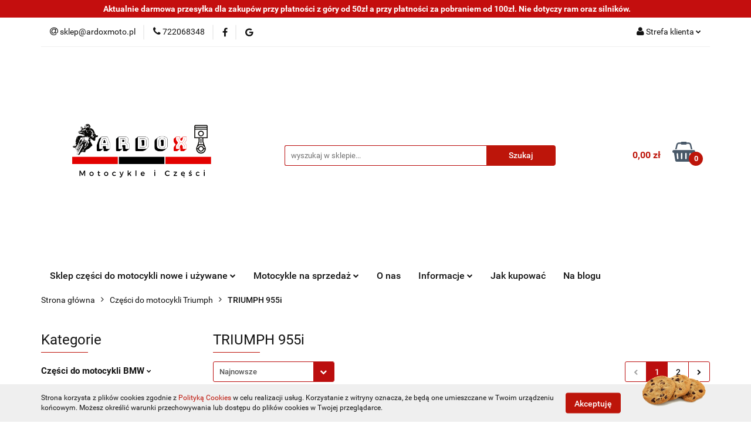

--- FILE ---
content_type: text/html; charset=utf-8
request_url: https://ardoxmoto.pl/TRIUMPH-955i-c534
body_size: 51415
content:
<!DOCTYPE html>
<html lang="pl" currency="PLN"  class=" ">
	<head>
		<meta http-equiv="Content-Type" content="text/html; charset=UTF-8" />
		<meta name="description" content=" ">
		<meta name="keywords" content="części do Triumph 955i,części do motocykla Triumph 955i,części motocyklowe Triumph 955i,części Triumph 955i,części do motora Triumph 955i,używane części Triumph 955i,Triumph 955i części,Triumph 955i części,">
					<meta name="generator" content="Sky-Shop">
						<meta name="author" content="ARDOX - działa na oprogramowaniu sklepów internetowych Sky-Shop.pl">
		<meta name="viewport" content="width=device-width, initial-scale=1.0">
		<meta name="skin_id" content="universal">
		<meta property="og:title" content="TRIUMPH 955i &gt; Sklep z używanymi i nowymi częściami zamiennymi do motocykli - Ardox">
		<meta property="og:description" content=" ">
					<meta property="og:image" content="https://ardoxmoto.pl/upload/ardox/logos//Stephane-1-.png">
			<meta property="og:image:type" content="image/png">
			<meta property="og:image:width" content="">
			<meta property="og:image:height" content="">
			<link rel="image_src" href="https://ardoxmoto.pl/upload/ardox/logos//Stephane-1-.png">
							<link rel="shortcut icon" href="/upload/ardox/favicon.png">
									<link rel="next" href="https://ardoxmoto.pl/TRIUMPH-955i-c534/pa/2">
							<link rel="canonical" href="https://ardoxmoto.pl/TRIUMPH-955i-c534">
						<title>TRIUMPH 955i &gt; Sklep z używanymi i nowymi częściami zamiennymi do motocykli - Ardox</title>
		<!-- Global site tag (gtag.js) - Google Analytics -->
<script async src="https://www.googletagmanager.com/gtag/js?id=UA-38436513-2"></script>
<script>
  window.dataLayer = window.dataLayer || [];
  function gtag(){dataLayer.push(arguments);}
  gtag('js', new Date());

  gtag('config', 'UA-38436513-2');
</script>

				


    <script type="text/javascript">
        !function(f, b, e, v, n, t, s) {
            if (f.fbq) return;
            n = f.fbq = function() {
                n.callMethod ?
                    n.callMethod.apply(n, arguments) : n.queue.push(arguments)
            };
            if (!f._fbq) f._fbq = n;
            n.push = n;
            n.loaded = !0;
            n.version = '2.0';
            n.queue = [];
            t = b.createElement(e);
            t.async = !0;
            t.src = v;
            s = b.getElementsByTagName(e)[0];
            s.parentNode.insertBefore(t, s)
        }(window,
            document, 'script', 'https://connect.facebook.net/en_US/fbevents.js');
        fbq('init', '260724367963633');

				fbq('track', 'PageView', {}, { eventID: 'PageView.0237854001769055848' } );
		    </script>
    <noscript>
        <img height="1" width="1" src="https://www.facebook.com/tr?id=260724367963633&ev=&noscript=1">
    </noscript>

<!-- edrone -->












		<script type="text/javascript">

			function imageLoaded(element, target = "prev") {
				let siblingElement;
				if (target === "prev") {
					siblingElement = element.previousElementSibling;
				} else if (target === "link") {
					siblingElement = element.parentElement.previousElementSibling;
				}
				if (siblingElement && (siblingElement.classList.contains("fa") || siblingElement.classList.contains("icon-refresh"))) {
					siblingElement.style.display = "none";
				}
			}
			</script>

        
		<link rel="stylesheet" href="/view/new/userContent/ardox/style.css?v=612">
		<script type="application/ld+json">
{
	"@context": "http://schema.org",
	"@type": "Store",
	"address": {
		"@type": "PostalAddress",
		"addressLocality": "Kijewo Królewskie",
		"streetAddress": "Kijewo Szlacheckie 47a",
		"postalCode": "86-253",
		"addressRegion": "kujawsko-pomorskie"
	},
	"name": "Firma Handlowa ARDOX",
	"email": "sklep@ardoxmoto.pl",
	"telephone": "722068348",
	"vatID": "8751196545",
	"image": "https://www.ardoxmoto.pl/upload/ardox/logos//Stephane-1-.png"
}
</script>
		
		<script src="/view/new/scheme/public/_common/js/libs/promise/promise.min.js"></script>
		<script src="/view/new/scheme/public/_common/js/libs/jquery/jquery.min.js"></script>
		<script src="/view/new/scheme/public/_common/js/libs/angularjs/angularjs.min.js"></script>
	</head>
	<body 		  data-coupon-codes-active="1"
		  data-free-delivery-info-active="1"
		  data-generate-pdf-config="PRODUCT_AND_CART"
		  data-hide-price="0"
		  data-is-user-logged-id="0"
		  data-loyalty-points-active="1"
		  data-cart-simple-info-quantity="0"
		  data-cart-simple-info-price="0,00 zł"
		  data-base="PLN"
		  data-used="PLN|zł"
		  data-rates="'PLN':1"
		  data-decimal-hide="0"
		  data-decimal=","
		  data-thousand=" "
		   data-js-hash="f3e7015b1e"		  		  		  class="core_popUpWindow 		  		  		  		  "
		  data-popup-message="<p></p><br><p>Aktualne warunki dla darmowej przesyłki można sprawdzić klikając w poniży link:</p><br><div style=&#34;color: rgb(26, 26, 26);&#34;></div><br><div style=&#34;color: rgb(26, 26, 26);&#34;><a href=&#34;https://ardoxmoto.pl/news/n/255/Aktualne-warunki-dla-darmowej-przesylki&#34;>https://ardoxmoto.pl/news/n/255/Aktualne-warunki-dla-darmowej-przesylki</a></div>"data-popup-delay="5" 		  		  		  		  data-hurt-price-type=""
		  data-hurt-price-text=""
		  		  data-tax="23"
	>
		
		
		


<div id="aria-live" role="alert" aria-live="assertive" class="sr-only">&nbsp;</div>
<main class="skyshop-container" data-ng-app="SkyShopModule">
		

<div data-ng-controller="CartCtrl" data-ng-init="init({type: 'QUICK_CART', turnOffSales: 0})">
		
<md-sidenav ng-cloak md-component-id="mobile-cart" class="md-sidenav-right position-fixed" sidenav-swipe>
    <md-content layout-padding="">
        <div class="dropdown dropdown-quick-cart">
            
  <ul data-ng-if="data.cartSelected || data.hidePrice" class="quick-cart-products-wrapper products">
    <li data-ng-if="!data.cartSelected.items.length" class="quick-cart-empty-wrapper">
      <div class="quick-cart-empty-title">
        Koszyk jest pusty
      </div>
    </li>
    <li data-ng-if="data.cartSelected.items.length && item.type !== 'GRATIS_PRODUCT'" class="quick-cart-products__item" data-nosnippet data-ng-repeat="item in data.cartSelected.items track by item.id">
      <div class="container-fluid">
        <div class="row product">
          <div>
            <button data-ng-click="openProductPage(item.product)" data-ng-disabled="isApiPending">
              <img class="product-image"
                   data-ng-srcset="[{[item.product.photo.url]}] 125w"
                   sizes="(max-width: 1200px) 125px, 125px"
                   data-ng-src="[{[item.product.photo.url]}]"
                   alt="[{[item.product.name]}]"/>
            </button>
          </div>
          <div>
            <button data-ng-click="openProductPage(item.product)" data-ng-disabled="isApiPending">
              <span class="product-name" data-ng-bind="item.product.name"></span>
            </button>
            <span class="product-total">
            <span data-ng-bind="item.quantity"></span> x <span data-ng-bind-html="item.unitPriceSummary | priceFormat:''"></span>
          </span>
          </div>
          <div>
            <i class="close-shape"
               is-disabled="isApiPending"
               remove-list-item
               parent-selector-to-remove="'li'"
               collapse-animation="true"
               click="deleteCartItem(item.id)"></i>
          </div>
        </div>
      </div>
    </li>
  </ul>
  <div data-ng-if="data.cartSelected || data.hidePrice" class="quick-cart-products-actions">
    <div class="quick-cart-products-actions__summary">
      <div data-ng-if="cartFinalDiscountByFreeDelivery() || (data.cartFreeDelivery && data.cartFreeDelivery.status !== data.cartFreeDeliveryStatuses.NOT_AVAILABLE)" class="quick-cart-products-actions__summary-delivery">
        <div data-ng-if="!cartFinalDiscountByFreeDelivery()  && data.cartFreeDelivery.missingAmount > 0" class="summary-element cart-is-free-shipment">
          <span>Do bezpłatnej dostawy brakuje</span>
          <span data-ng-bind-html="data.cartFreeDelivery | priceFormat: ''">-,--</span>
        </div>
        <div data-ng-if="cartFinalDiscountByFreeDelivery() || data.cartFreeDelivery.missingAmount <= 0" class="summary-element free-shipment-wrapper">
          <i class="fa fa-truck"></i>
          <span class="value-upper free-shipment-info">Darmowa dostawa!</span>
        </div>
        <div>
        </div>
      </div>

      <div class="quick-cart-products-actions__summary-total-price">
        <span>Suma </span>
        <span data-ng-if="!data.hidePrice" class="value" data-ng-bind-html="data.cartSelected.priceSummary | priceFormat:'':true">0,00 zł</span>
        <span data-ng-if="data.hidePrice" class="hide-price-text"></span>
      </div>
            <div class="quick-cart-products-actions__summary-discount-info" data-ng-if="data.cartSelected.priceSummary.final.gross != data.cartSelected.priceSummary.base.gross">
        <small>Cena uwzględnia rabaty</small>
      </div>
    </div>
    <button data-ng-disabled="isApiPending" type="button" class="btn btn-primary btn-block" data-ng-click="goToCart()">
      Realizuj zamówienie
    </button>
  </div>
  <!--googleon: all-->
        </div>
    </md-content>
</md-sidenav>		<header id="header" class="mod-header-2 ">
				
<section class="cookies hidden bottom">
  <div class="container">
    <div class="row">
      <div class="col-xs-8">
        <span>Strona korzysta z plików cookies zgodnie z <a href="http://customizedrwd.mysky-shop.pl/news/n/134/Polityka-cookies">Polityką Cookies</a> w celu realizacji usług. Korzystanie z witryny oznacza, że będą one umieszczane w Twoim urządzeniu końcowym. Możesz określić warunki przechowywania lub dostępu do plików cookies w Twojej przeglądarce.</span>
      </div>
      <div class="col-xs-4">
        <button type="button" class="btn btn-primary core_acceptCookies">Akceptuję</button>
        <div class="cookie-bg-block" style="background-image: url('/view/new/scheme/public/_common/img/cookies.png')"></div>
      </div>
    </div>
  </div>
</section>
				
<section class="mobile-search">
  <span class="title">Szukaj</span>
  <i class="close-shape"></i>
    <form method="GET" action="/category/#top">
      <div class="row">
        <div class="mobile-search-input-wrapper clearbox">
          <input class="input-field " type="text" name="q" product-per-page="4" value="" placeholder="wyszukaj w sklepie..." autocomplete="off"  />
          <i class="clearbox_button"></i>
                  </div>
        <div class="mobile-search-btn-wrapper">
          <input type="submit" value="Szukaj" class="btn btn-primary btn-block">
        </div>
      </div>
          </form>
</section>
		<div class="header_inner_wrapper">
			

<style>
    :root {
        --info_block_bg: #c40e0e;
        --info_block_color: #ffffff;
    }
</style>

<section
        class="infoblock_header "
         data-sticky-infoblock="0"
         data-infoblock-hash="[base64]">
    <div class="infoblock_header_content"
         data-infoblock-timer-active="false">
        <p><!-- [if gte mso 9]><xml>
 <o:OfficeDocumentSettings>
  <o:AllowPNG/>
 </o:OfficeDocumentSettings>
</xml><![endif]--><!-- [if gte mso 9]><xml>
 <w:WordDocument>
  <w:View>Normal</w:View>
  <w:Zoom>0</w:Zoom>
  <w:TrackMoves/>
  <w:TrackFormatting/>
  <w:HyphenationZone>21</w:HyphenationZone>
  <w:PunctuationKerning/>
  <w:ValidateAgainstSchemas/>
  <w:SaveIfXMLInvalid>false</w:SaveIfXMLInvalid>
  <w:IgnoreMixedContent>false</w:IgnoreMixedContent>
  <w:AlwaysShowPlaceholderText>false</w:AlwaysShowPlaceholderText>
  <w:DoNotPromoteQF/>
  <w:LidThemeOther>PL</w:LidThemeOther>
  <w:LidThemeAsian>X-NONE</w:LidThemeAsian>
  <w:LidThemeComplexScript>X-NONE</w:LidThemeComplexScript>
  <w:Compatibility>
   <w:BreakWrappedTables/>
   <w:SnapToGridInCell/>
   <w:WrapTextWithPunct/>
   <w:UseAsianBreakRules/>
   <w:DontGrowAutofit/>
   <w:SplitPgBreakAndParaMark/>
   <w:EnableOpenTypeKerning/>
   <w:DontFlipMirrorIndents/>
   <w:OverrideTableStyleHps/>
  </w:Compatibility>
  <m:mathPr>
   <m:mathFont m:val="Cambria Math"/>
   <m:brkBin m:val="before"/>
   <m:brkBinSub m:val="&#45;-"/>
   <m:smallFrac m:val="off"/>
   <m:dispDef/>
   <m:lMargin m:val="0"/>
   <m:rMargin m:val="0"/>
   <m:defJc m:val="centerGroup"/>
   <m:wrapIndent m:val="1440"/>
   <m:intLim m:val="subSup"/>
   <m:naryLim m:val="undOvr"/>
  </m:mathPr></w:WordDocument>
</xml><![endif]--><!-- [if gte mso 9]><xml>
 <w:LatentStyles DefLockedState="false" DefUnhideWhenUsed="false"
  DefSemiHidden="false" DefQFormat="false" DefPriority="99"
  LatentStyleCount="376">
  <w:LsdException Locked="false" Priority="0" QFormat="true" Name="Normal"/>
  <w:LsdException Locked="false" Priority="9" QFormat="true" Name="heading 1"/>
  <w:LsdException Locked="false" Priority="9" SemiHidden="true"
   UnhideWhenUsed="true" QFormat="true" Name="heading 2"/>
  <w:LsdException Locked="false" Priority="9" SemiHidden="true"
   UnhideWhenUsed="true" QFormat="true" Name="heading 3"/>
  <w:LsdException Locked="false" Priority="9" SemiHidden="true"
   UnhideWhenUsed="true" QFormat="true" Name="heading 4"/>
  <w:LsdException Locked="false" Priority="9" SemiHidden="true"
   UnhideWhenUsed="true" QFormat="true" Name="heading 5"/>
  <w:LsdException Locked="false" Priority="9" SemiHidden="true"
   UnhideWhenUsed="true" QFormat="true" Name="heading 6"/>
  <w:LsdException Locked="false" Priority="9" SemiHidden="true"
   UnhideWhenUsed="true" QFormat="true" Name="heading 7"/>
  <w:LsdException Locked="false" Priority="9" SemiHidden="true"
   UnhideWhenUsed="true" QFormat="true" Name="heading 8"/>
  <w:LsdException Locked="false" Priority="9" SemiHidden="true"
   UnhideWhenUsed="true" QFormat="true" Name="heading 9"/>
  <w:LsdException Locked="false" SemiHidden="true" UnhideWhenUsed="true"
   Name="index 1"/>
  <w:LsdException Locked="false" SemiHidden="true" UnhideWhenUsed="true"
   Name="index 2"/>
  <w:LsdException Locked="false" SemiHidden="true" UnhideWhenUsed="true"
   Name="index 3"/>
  <w:LsdException Locked="false" SemiHidden="true" UnhideWhenUsed="true"
   Name="index 4"/>
  <w:LsdException Locked="false" SemiHidden="true" UnhideWhenUsed="true"
   Name="index 5"/>
  <w:LsdException Locked="false" SemiHidden="true" UnhideWhenUsed="true"
   Name="index 6"/>
  <w:LsdException Locked="false" SemiHidden="true" UnhideWhenUsed="true"
   Name="index 7"/>
  <w:LsdException Locked="false" SemiHidden="true" UnhideWhenUsed="true"
   Name="index 8"/>
  <w:LsdException Locked="false" SemiHidden="true" UnhideWhenUsed="true"
   Name="index 9"/>
  <w:LsdException Locked="false" Priority="39" SemiHidden="true"
   UnhideWhenUsed="true" Name="toc 1"/>
  <w:LsdException Locked="false" Priority="39" SemiHidden="true"
   UnhideWhenUsed="true" Name="toc 2"/>
  <w:LsdException Locked="false" Priority="39" SemiHidden="true"
   UnhideWhenUsed="true" Name="toc 3"/>
  <w:LsdException Locked="false" Priority="39" SemiHidden="true"
   UnhideWhenUsed="true" Name="toc 4"/>
  <w:LsdException Locked="false" Priority="39" SemiHidden="true"
   UnhideWhenUsed="true" Name="toc 5"/>
  <w:LsdException Locked="false" Priority="39" SemiHidden="true"
   UnhideWhenUsed="true" Name="toc 6"/>
  <w:LsdException Locked="false" Priority="39" SemiHidden="true"
   UnhideWhenUsed="true" Name="toc 7"/>
  <w:LsdException Locked="false" Priority="39" SemiHidden="true"
   UnhideWhenUsed="true" Name="toc 8"/>
  <w:LsdException Locked="false" Priority="39" SemiHidden="true"
   UnhideWhenUsed="true" Name="toc 9"/>
  <w:LsdException Locked="false" SemiHidden="true" UnhideWhenUsed="true"
   Name="Normal Indent"/>
  <w:LsdException Locked="false" SemiHidden="true" UnhideWhenUsed="true"
   Name="footnote text"/>
  <w:LsdException Locked="false" SemiHidden="true" UnhideWhenUsed="true"
   Name="annotation text"/>
  <w:LsdException Locked="false" SemiHidden="true" UnhideWhenUsed="true"
   Name="header"/>
  <w:LsdException Locked="false" SemiHidden="true" UnhideWhenUsed="true"
   Name="footer"/>
  <w:LsdException Locked="false" SemiHidden="true" UnhideWhenUsed="true"
   Name="index heading"/>
  <w:LsdException Locked="false" Priority="35" SemiHidden="true"
   UnhideWhenUsed="true" QFormat="true" Name="caption"/>
  <w:LsdException Locked="false" SemiHidden="true" UnhideWhenUsed="true"
   Name="table of figures"/>
  <w:LsdException Locked="false" SemiHidden="true" UnhideWhenUsed="true"
   Name="envelope address"/>
  <w:LsdException Locked="false" SemiHidden="true" UnhideWhenUsed="true"
   Name="envelope return"/>
  <w:LsdException Locked="false" SemiHidden="true" UnhideWhenUsed="true"
   Name="footnote reference"/>
  <w:LsdException Locked="false" SemiHidden="true" UnhideWhenUsed="true"
   Name="annotation reference"/>
  <w:LsdException Locked="false" SemiHidden="true" UnhideWhenUsed="true"
   Name="line number"/>
  <w:LsdException Locked="false" SemiHidden="true" UnhideWhenUsed="true"
   Name="page number"/>
  <w:LsdException Locked="false" SemiHidden="true" UnhideWhenUsed="true"
   Name="endnote reference"/>
  <w:LsdException Locked="false" SemiHidden="true" UnhideWhenUsed="true"
   Name="endnote text"/>
  <w:LsdException Locked="false" SemiHidden="true" UnhideWhenUsed="true"
   Name="table of authorities"/>
  <w:LsdException Locked="false" SemiHidden="true" UnhideWhenUsed="true"
   Name="macro"/>
  <w:LsdException Locked="false" SemiHidden="true" UnhideWhenUsed="true"
   Name="toa heading"/>
  <w:LsdException Locked="false" SemiHidden="true" UnhideWhenUsed="true"
   Name="List"/>
  <w:LsdException Locked="false" SemiHidden="true" UnhideWhenUsed="true"
   Name="List Bullet"/>
  <w:LsdException Locked="false" SemiHidden="true" UnhideWhenUsed="true"
   Name="List Number"/>
  <w:LsdException Locked="false" SemiHidden="true" UnhideWhenUsed="true"
   Name="List 2"/>
  <w:LsdException Locked="false" SemiHidden="true" UnhideWhenUsed="true"
   Name="List 3"/>
  <w:LsdException Locked="false" SemiHidden="true" UnhideWhenUsed="true"
   Name="List 4"/>
  <w:LsdException Locked="false" SemiHidden="true" UnhideWhenUsed="true"
   Name="List 5"/>
  <w:LsdException Locked="false" SemiHidden="true" UnhideWhenUsed="true"
   Name="List Bullet 2"/>
  <w:LsdException Locked="false" SemiHidden="true" UnhideWhenUsed="true"
   Name="List Bullet 3"/>
  <w:LsdException Locked="false" SemiHidden="true" UnhideWhenUsed="true"
   Name="List Bullet 4"/>
  <w:LsdException Locked="false" SemiHidden="true" UnhideWhenUsed="true"
   Name="List Bullet 5"/>
  <w:LsdException Locked="false" SemiHidden="true" UnhideWhenUsed="true"
   Name="List Number 2"/>
  <w:LsdException Locked="false" SemiHidden="true" UnhideWhenUsed="true"
   Name="List Number 3"/>
  <w:LsdException Locked="false" SemiHidden="true" UnhideWhenUsed="true"
   Name="List Number 4"/>
  <w:LsdException Locked="false" SemiHidden="true" UnhideWhenUsed="true"
   Name="List Number 5"/>
  <w:LsdException Locked="false" Priority="10" QFormat="true" Name="Title"/>
  <w:LsdException Locked="false" SemiHidden="true" UnhideWhenUsed="true"
   Name="Closing"/>
  <w:LsdException Locked="false" SemiHidden="true" UnhideWhenUsed="true"
   Name="Signature"/>
  <w:LsdException Locked="false" Priority="1" SemiHidden="true"
   UnhideWhenUsed="true" Name="Default Paragraph Font"/>
  <w:LsdException Locked="false" SemiHidden="true" UnhideWhenUsed="true"
   Name="Body Text"/>
  <w:LsdException Locked="false" SemiHidden="true" UnhideWhenUsed="true"
   Name="Body Text Indent"/>
  <w:LsdException Locked="false" SemiHidden="true" UnhideWhenUsed="true"
   Name="List Continue"/>
  <w:LsdException Locked="false" SemiHidden="true" UnhideWhenUsed="true"
   Name="List Continue 2"/>
  <w:LsdException Locked="false" SemiHidden="true" UnhideWhenUsed="true"
   Name="List Continue 3"/>
  <w:LsdException Locked="false" SemiHidden="true" UnhideWhenUsed="true"
   Name="List Continue 4"/>
  <w:LsdException Locked="false" SemiHidden="true" UnhideWhenUsed="true"
   Name="List Continue 5"/>
  <w:LsdException Locked="false" SemiHidden="true" UnhideWhenUsed="true"
   Name="Message Header"/>
  <w:LsdException Locked="false" Priority="11" QFormat="true" Name="Subtitle"/>
  <w:LsdException Locked="false" SemiHidden="true" UnhideWhenUsed="true"
   Name="Salutation"/>
  <w:LsdException Locked="false" SemiHidden="true" UnhideWhenUsed="true"
   Name="Date"/>
  <w:LsdException Locked="false" SemiHidden="true" UnhideWhenUsed="true"
   Name="Body Text First Indent"/>
  <w:LsdException Locked="false" SemiHidden="true" UnhideWhenUsed="true"
   Name="Body Text First Indent 2"/>
  <w:LsdException Locked="false" SemiHidden="true" UnhideWhenUsed="true"
   Name="Note Heading"/>
  <w:LsdException Locked="false" SemiHidden="true" UnhideWhenUsed="true"
   Name="Body Text 2"/>
  <w:LsdException Locked="false" SemiHidden="true" UnhideWhenUsed="true"
   Name="Body Text 3"/>
  <w:LsdException Locked="false" SemiHidden="true" UnhideWhenUsed="true"
   Name="Body Text Indent 2"/>
  <w:LsdException Locked="false" SemiHidden="true" UnhideWhenUsed="true"
   Name="Body Text Indent 3"/>
  <w:LsdException Locked="false" SemiHidden="true" UnhideWhenUsed="true"
   Name="Block Text"/>
  <w:LsdException Locked="false" SemiHidden="true" UnhideWhenUsed="true"
   Name="Hyperlink"/>
  <w:LsdException Locked="false" SemiHidden="true" UnhideWhenUsed="true"
   Name="FollowedHyperlink"/>
  <w:LsdException Locked="false" Priority="22" QFormat="true" Name="Strong"/>
  <w:LsdException Locked="false" Priority="20" QFormat="true" Name="Emphasis"/>
  <w:LsdException Locked="false" SemiHidden="true" UnhideWhenUsed="true"
   Name="Document Map"/>
  <w:LsdException Locked="false" SemiHidden="true" UnhideWhenUsed="true"
   Name="Plain Text"/>
  <w:LsdException Locked="false" SemiHidden="true" UnhideWhenUsed="true"
   Name="E-mail Signature"/>
  <w:LsdException Locked="false" SemiHidden="true" UnhideWhenUsed="true"
   Name="HTML Top of Form"/>
  <w:LsdException Locked="false" SemiHidden="true" UnhideWhenUsed="true"
   Name="HTML Bottom of Form"/>
  <w:LsdException Locked="false" SemiHidden="true" UnhideWhenUsed="true"
   Name="Normal (Web)"/>
  <w:LsdException Locked="false" SemiHidden="true" UnhideWhenUsed="true"
   Name="HTML Acronym"/>
  <w:LsdException Locked="false" SemiHidden="true" UnhideWhenUsed="true"
   Name="HTML Address"/>
  <w:LsdException Locked="false" SemiHidden="true" UnhideWhenUsed="true"
   Name="HTML Cite"/>
  <w:LsdException Locked="false" SemiHidden="true" UnhideWhenUsed="true"
   Name="HTML Code"/>
  <w:LsdException Locked="false" SemiHidden="true" UnhideWhenUsed="true"
   Name="HTML Definition"/>
  <w:LsdException Locked="false" SemiHidden="true" UnhideWhenUsed="true"
   Name="HTML Keyboard"/>
  <w:LsdException Locked="false" SemiHidden="true" UnhideWhenUsed="true"
   Name="HTML Preformatted"/>
  <w:LsdException Locked="false" SemiHidden="true" UnhideWhenUsed="true"
   Name="HTML Sample"/>
  <w:LsdException Locked="false" SemiHidden="true" UnhideWhenUsed="true"
   Name="HTML Typewriter"/>
  <w:LsdException Locked="false" SemiHidden="true" UnhideWhenUsed="true"
   Name="HTML Variable"/>
  <w:LsdException Locked="false" SemiHidden="true" UnhideWhenUsed="true"
   Name="Normal Table"/>
  <w:LsdException Locked="false" SemiHidden="true" UnhideWhenUsed="true"
   Name="annotation subject"/>
  <w:LsdException Locked="false" SemiHidden="true" UnhideWhenUsed="true"
   Name="No List"/>
  <w:LsdException Locked="false" SemiHidden="true" UnhideWhenUsed="true"
   Name="Outline List 1"/>
  <w:LsdException Locked="false" SemiHidden="true" UnhideWhenUsed="true"
   Name="Outline List 2"/>
  <w:LsdException Locked="false" SemiHidden="true" UnhideWhenUsed="true"
   Name="Outline List 3"/>
  <w:LsdException Locked="false" SemiHidden="true" UnhideWhenUsed="true"
   Name="Table Simple 1"/>
  <w:LsdException Locked="false" SemiHidden="true" UnhideWhenUsed="true"
   Name="Table Simple 2"/>
  <w:LsdException Locked="false" SemiHidden="true" UnhideWhenUsed="true"
   Name="Table Simple 3"/>
  <w:LsdException Locked="false" SemiHidden="true" UnhideWhenUsed="true"
   Name="Table Classic 1"/>
  <w:LsdException Locked="false" SemiHidden="true" UnhideWhenUsed="true"
   Name="Table Classic 2"/>
  <w:LsdException Locked="false" SemiHidden="true" UnhideWhenUsed="true"
   Name="Table Classic 3"/>
  <w:LsdException Locked="false" SemiHidden="true" UnhideWhenUsed="true"
   Name="Table Classic 4"/>
  <w:LsdException Locked="false" SemiHidden="true" UnhideWhenUsed="true"
   Name="Table Colorful 1"/>
  <w:LsdException Locked="false" SemiHidden="true" UnhideWhenUsed="true"
   Name="Table Colorful 2"/>
  <w:LsdException Locked="false" SemiHidden="true" UnhideWhenUsed="true"
   Name="Table Colorful 3"/>
  <w:LsdException Locked="false" SemiHidden="true" UnhideWhenUsed="true"
   Name="Table Columns 1"/>
  <w:LsdException Locked="false" SemiHidden="true" UnhideWhenUsed="true"
   Name="Table Columns 2"/>
  <w:LsdException Locked="false" SemiHidden="true" UnhideWhenUsed="true"
   Name="Table Columns 3"/>
  <w:LsdException Locked="false" SemiHidden="true" UnhideWhenUsed="true"
   Name="Table Columns 4"/>
  <w:LsdException Locked="false" SemiHidden="true" UnhideWhenUsed="true"
   Name="Table Columns 5"/>
  <w:LsdException Locked="false" SemiHidden="true" UnhideWhenUsed="true"
   Name="Table Grid 1"/>
  <w:LsdException Locked="false" SemiHidden="true" UnhideWhenUsed="true"
   Name="Table Grid 2"/>
  <w:LsdException Locked="false" SemiHidden="true" UnhideWhenUsed="true"
   Name="Table Grid 3"/>
  <w:LsdException Locked="false" SemiHidden="true" UnhideWhenUsed="true"
   Name="Table Grid 4"/>
  <w:LsdException Locked="false" SemiHidden="true" UnhideWhenUsed="true"
   Name="Table Grid 5"/>
  <w:LsdException Locked="false" SemiHidden="true" UnhideWhenUsed="true"
   Name="Table Grid 6"/>
  <w:LsdException Locked="false" SemiHidden="true" UnhideWhenUsed="true"
   Name="Table Grid 7"/>
  <w:LsdException Locked="false" SemiHidden="true" UnhideWhenUsed="true"
   Name="Table Grid 8"/>
  <w:LsdException Locked="false" SemiHidden="true" UnhideWhenUsed="true"
   Name="Table List 1"/>
  <w:LsdException Locked="false" SemiHidden="true" UnhideWhenUsed="true"
   Name="Table List 2"/>
  <w:LsdException Locked="false" SemiHidden="true" UnhideWhenUsed="true"
   Name="Table List 3"/>
  <w:LsdException Locked="false" SemiHidden="true" UnhideWhenUsed="true"
   Name="Table List 4"/>
  <w:LsdException Locked="false" SemiHidden="true" UnhideWhenUsed="true"
   Name="Table List 5"/>
  <w:LsdException Locked="false" SemiHidden="true" UnhideWhenUsed="true"
   Name="Table List 6"/>
  <w:LsdException Locked="false" SemiHidden="true" UnhideWhenUsed="true"
   Name="Table List 7"/>
  <w:LsdException Locked="false" SemiHidden="true" UnhideWhenUsed="true"
   Name="Table List 8"/>
  <w:LsdException Locked="false" SemiHidden="true" UnhideWhenUsed="true"
   Name="Table 3D effects 1"/>
  <w:LsdException Locked="false" SemiHidden="true" UnhideWhenUsed="true"
   Name="Table 3D effects 2"/>
  <w:LsdException Locked="false" SemiHidden="true" UnhideWhenUsed="true"
   Name="Table 3D effects 3"/>
  <w:LsdException Locked="false" SemiHidden="true" UnhideWhenUsed="true"
   Name="Table Contemporary"/>
  <w:LsdException Locked="false" SemiHidden="true" UnhideWhenUsed="true"
   Name="Table Elegant"/>
  <w:LsdException Locked="false" SemiHidden="true" UnhideWhenUsed="true"
   Name="Table Professional"/>
  <w:LsdException Locked="false" SemiHidden="true" UnhideWhenUsed="true"
   Name="Table Subtle 1"/>
  <w:LsdException Locked="false" SemiHidden="true" UnhideWhenUsed="true"
   Name="Table Subtle 2"/>
  <w:LsdException Locked="false" SemiHidden="true" UnhideWhenUsed="true"
   Name="Table Web 1"/>
  <w:LsdException Locked="false" SemiHidden="true" UnhideWhenUsed="true"
   Name="Table Web 2"/>
  <w:LsdException Locked="false" SemiHidden="true" UnhideWhenUsed="true"
   Name="Table Web 3"/>
  <w:LsdException Locked="false" SemiHidden="true" UnhideWhenUsed="true"
   Name="Balloon Text"/>
  <w:LsdException Locked="false" Priority="39" Name="Table Grid"/>
  <w:LsdException Locked="false" SemiHidden="true" UnhideWhenUsed="true"
   Name="Table Theme"/>
  <w:LsdException Locked="false" SemiHidden="true" Name="Placeholder Text"/>
  <w:LsdException Locked="false" Priority="1" QFormat="true" Name="No Spacing"/>
  <w:LsdException Locked="false" Priority="60" Name="Light Shading"/>
  <w:LsdException Locked="false" Priority="61" Name="Light List"/>
  <w:LsdException Locked="false" Priority="62" Name="Light Grid"/>
  <w:LsdException Locked="false" Priority="63" Name="Medium Shading 1"/>
  <w:LsdException Locked="false" Priority="64" Name="Medium Shading 2"/>
  <w:LsdException Locked="false" Priority="65" Name="Medium List 1"/>
  <w:LsdException Locked="false" Priority="66" Name="Medium List 2"/>
  <w:LsdException Locked="false" Priority="67" Name="Medium Grid 1"/>
  <w:LsdException Locked="false" Priority="68" Name="Medium Grid 2"/>
  <w:LsdException Locked="false" Priority="69" Name="Medium Grid 3"/>
  <w:LsdException Locked="false" Priority="70" Name="Dark List"/>
  <w:LsdException Locked="false" Priority="71" Name="Colorful Shading"/>
  <w:LsdException Locked="false" Priority="72" Name="Colorful List"/>
  <w:LsdException Locked="false" Priority="73" Name="Colorful Grid"/>
  <w:LsdException Locked="false" Priority="60" Name="Light Shading Accent 1"/>
  <w:LsdException Locked="false" Priority="61" Name="Light List Accent 1"/>
  <w:LsdException Locked="false" Priority="62" Name="Light Grid Accent 1"/>
  <w:LsdException Locked="false" Priority="63" Name="Medium Shading 1 Accent 1"/>
  <w:LsdException Locked="false" Priority="64" Name="Medium Shading 2 Accent 1"/>
  <w:LsdException Locked="false" Priority="65" Name="Medium List 1 Accent 1"/>
  <w:LsdException Locked="false" SemiHidden="true" Name="Revision"/>
  <w:LsdException Locked="false" Priority="34" QFormat="true"
   Name="List Paragraph"/>
  <w:LsdException Locked="false" Priority="29" QFormat="true" Name="Quote"/>
  <w:LsdException Locked="false" Priority="30" QFormat="true"
   Name="Intense Quote"/>
  <w:LsdException Locked="false" Priority="66" Name="Medium List 2 Accent 1"/>
  <w:LsdException Locked="false" Priority="67" Name="Medium Grid 1 Accent 1"/>
  <w:LsdException Locked="false" Priority="68" Name="Medium Grid 2 Accent 1"/>
  <w:LsdException Locked="false" Priority="69" Name="Medium Grid 3 Accent 1"/>
  <w:LsdException Locked="false" Priority="70" Name="Dark List Accent 1"/>
  <w:LsdException Locked="false" Priority="71" Name="Colorful Shading Accent 1"/>
  <w:LsdException Locked="false" Priority="72" Name="Colorful List Accent 1"/>
  <w:LsdException Locked="false" Priority="73" Name="Colorful Grid Accent 1"/>
  <w:LsdException Locked="false" Priority="60" Name="Light Shading Accent 2"/>
  <w:LsdException Locked="false" Priority="61" Name="Light List Accent 2"/>
  <w:LsdException Locked="false" Priority="62" Name="Light Grid Accent 2"/>
  <w:LsdException Locked="false" Priority="63" Name="Medium Shading 1 Accent 2"/>
  <w:LsdException Locked="false" Priority="64" Name="Medium Shading 2 Accent 2"/>
  <w:LsdException Locked="false" Priority="65" Name="Medium List 1 Accent 2"/>
  <w:LsdException Locked="false" Priority="66" Name="Medium List 2 Accent 2"/>
  <w:LsdException Locked="false" Priority="67" Name="Medium Grid 1 Accent 2"/>
  <w:LsdException Locked="false" Priority="68" Name="Medium Grid 2 Accent 2"/>
  <w:LsdException Locked="false" Priority="69" Name="Medium Grid 3 Accent 2"/>
  <w:LsdException Locked="false" Priority="70" Name="Dark List Accent 2"/>
  <w:LsdException Locked="false" Priority="71" Name="Colorful Shading Accent 2"/>
  <w:LsdException Locked="false" Priority="72" Name="Colorful List Accent 2"/>
  <w:LsdException Locked="false" Priority="73" Name="Colorful Grid Accent 2"/>
  <w:LsdException Locked="false" Priority="60" Name="Light Shading Accent 3"/>
  <w:LsdException Locked="false" Priority="61" Name="Light List Accent 3"/>
  <w:LsdException Locked="false" Priority="62" Name="Light Grid Accent 3"/>
  <w:LsdException Locked="false" Priority="63" Name="Medium Shading 1 Accent 3"/>
  <w:LsdException Locked="false" Priority="64" Name="Medium Shading 2 Accent 3"/>
  <w:LsdException Locked="false" Priority="65" Name="Medium List 1 Accent 3"/>
  <w:LsdException Locked="false" Priority="66" Name="Medium List 2 Accent 3"/>
  <w:LsdException Locked="false" Priority="67" Name="Medium Grid 1 Accent 3"/>
  <w:LsdException Locked="false" Priority="68" Name="Medium Grid 2 Accent 3"/>
  <w:LsdException Locked="false" Priority="69" Name="Medium Grid 3 Accent 3"/>
  <w:LsdException Locked="false" Priority="70" Name="Dark List Accent 3"/>
  <w:LsdException Locked="false" Priority="71" Name="Colorful Shading Accent 3"/>
  <w:LsdException Locked="false" Priority="72" Name="Colorful List Accent 3"/>
  <w:LsdException Locked="false" Priority="73" Name="Colorful Grid Accent 3"/>
  <w:LsdException Locked="false" Priority="60" Name="Light Shading Accent 4"/>
  <w:LsdException Locked="false" Priority="61" Name="Light List Accent 4"/>
  <w:LsdException Locked="false" Priority="62" Name="Light Grid Accent 4"/>
  <w:LsdException Locked="false" Priority="63" Name="Medium Shading 1 Accent 4"/>
  <w:LsdException Locked="false" Priority="64" Name="Medium Shading 2 Accent 4"/>
  <w:LsdException Locked="false" Priority="65" Name="Medium List 1 Accent 4"/>
  <w:LsdException Locked="false" Priority="66" Name="Medium List 2 Accent 4"/>
  <w:LsdException Locked="false" Priority="67" Name="Medium Grid 1 Accent 4"/>
  <w:LsdException Locked="false" Priority="68" Name="Medium Grid 2 Accent 4"/>
  <w:LsdException Locked="false" Priority="69" Name="Medium Grid 3 Accent 4"/>
  <w:LsdException Locked="false" Priority="70" Name="Dark List Accent 4"/>
  <w:LsdException Locked="false" Priority="71" Name="Colorful Shading Accent 4"/>
  <w:LsdException Locked="false" Priority="72" Name="Colorful List Accent 4"/>
  <w:LsdException Locked="false" Priority="73" Name="Colorful Grid Accent 4"/>
  <w:LsdException Locked="false" Priority="60" Name="Light Shading Accent 5"/>
  <w:LsdException Locked="false" Priority="61" Name="Light List Accent 5"/>
  <w:LsdException Locked="false" Priority="62" Name="Light Grid Accent 5"/>
  <w:LsdException Locked="false" Priority="63" Name="Medium Shading 1 Accent 5"/>
  <w:LsdException Locked="false" Priority="64" Name="Medium Shading 2 Accent 5"/>
  <w:LsdException Locked="false" Priority="65" Name="Medium List 1 Accent 5"/>
  <w:LsdException Locked="false" Priority="66" Name="Medium List 2 Accent 5"/>
  <w:LsdException Locked="false" Priority="67" Name="Medium Grid 1 Accent 5"/>
  <w:LsdException Locked="false" Priority="68" Name="Medium Grid 2 Accent 5"/>
  <w:LsdException Locked="false" Priority="69" Name="Medium Grid 3 Accent 5"/>
  <w:LsdException Locked="false" Priority="70" Name="Dark List Accent 5"/>
  <w:LsdException Locked="false" Priority="71" Name="Colorful Shading Accent 5"/>
  <w:LsdException Locked="false" Priority="72" Name="Colorful List Accent 5"/>
  <w:LsdException Locked="false" Priority="73" Name="Colorful Grid Accent 5"/>
  <w:LsdException Locked="false" Priority="60" Name="Light Shading Accent 6"/>
  <w:LsdException Locked="false" Priority="61" Name="Light List Accent 6"/>
  <w:LsdException Locked="false" Priority="62" Name="Light Grid Accent 6"/>
  <w:LsdException Locked="false" Priority="63" Name="Medium Shading 1 Accent 6"/>
  <w:LsdException Locked="false" Priority="64" Name="Medium Shading 2 Accent 6"/>
  <w:LsdException Locked="false" Priority="65" Name="Medium List 1 Accent 6"/>
  <w:LsdException Locked="false" Priority="66" Name="Medium List 2 Accent 6"/>
  <w:LsdException Locked="false" Priority="67" Name="Medium Grid 1 Accent 6"/>
  <w:LsdException Locked="false" Priority="68" Name="Medium Grid 2 Accent 6"/>
  <w:LsdException Locked="false" Priority="69" Name="Medium Grid 3 Accent 6"/>
  <w:LsdException Locked="false" Priority="70" Name="Dark List Accent 6"/>
  <w:LsdException Locked="false" Priority="71" Name="Colorful Shading Accent 6"/>
  <w:LsdException Locked="false" Priority="72" Name="Colorful List Accent 6"/>
  <w:LsdException Locked="false" Priority="73" Name="Colorful Grid Accent 6"/>
  <w:LsdException Locked="false" Priority="19" QFormat="true"
   Name="Subtle Emphasis"/>
  <w:LsdException Locked="false" Priority="21" QFormat="true"
   Name="Intense Emphasis"/>
  <w:LsdException Locked="false" Priority="31" QFormat="true"
   Name="Subtle Reference"/>
  <w:LsdException Locked="false" Priority="32" QFormat="true"
   Name="Intense Reference"/>
  <w:LsdException Locked="false" Priority="33" QFormat="true" Name="Book Title"/>
  <w:LsdException Locked="false" Priority="37" SemiHidden="true"
   UnhideWhenUsed="true" Name="Bibliography"/>
  <w:LsdException Locked="false" Priority="39" SemiHidden="true"
   UnhideWhenUsed="true" QFormat="true" Name="TOC Heading"/>
  <w:LsdException Locked="false" Priority="41" Name="Plain Table 1"/>
  <w:LsdException Locked="false" Priority="42" Name="Plain Table 2"/>
  <w:LsdException Locked="false" Priority="43" Name="Plain Table 3"/>
  <w:LsdException Locked="false" Priority="44" Name="Plain Table 4"/>
  <w:LsdException Locked="false" Priority="45" Name="Plain Table 5"/>
  <w:LsdException Locked="false" Priority="40" Name="Grid Table Light"/>
  <w:LsdException Locked="false" Priority="46" Name="Grid Table 1 Light"/>
  <w:LsdException Locked="false" Priority="47" Name="Grid Table 2"/>
  <w:LsdException Locked="false" Priority="48" Name="Grid Table 3"/>
  <w:LsdException Locked="false" Priority="49" Name="Grid Table 4"/>
  <w:LsdException Locked="false" Priority="50" Name="Grid Table 5 Dark"/>
  <w:LsdException Locked="false" Priority="51" Name="Grid Table 6 Colorful"/>
  <w:LsdException Locked="false" Priority="52" Name="Grid Table 7 Colorful"/>
  <w:LsdException Locked="false" Priority="46"
   Name="Grid Table 1 Light Accent 1"/>
  <w:LsdException Locked="false" Priority="47" Name="Grid Table 2 Accent 1"/>
  <w:LsdException Locked="false" Priority="48" Name="Grid Table 3 Accent 1"/>
  <w:LsdException Locked="false" Priority="49" Name="Grid Table 4 Accent 1"/>
  <w:LsdException Locked="false" Priority="50" Name="Grid Table 5 Dark Accent 1"/>
  <w:LsdException Locked="false" Priority="51"
   Name="Grid Table 6 Colorful Accent 1"/>
  <w:LsdException Locked="false" Priority="52"
   Name="Grid Table 7 Colorful Accent 1"/>
  <w:LsdException Locked="false" Priority="46"
   Name="Grid Table 1 Light Accent 2"/>
  <w:LsdException Locked="false" Priority="47" Name="Grid Table 2 Accent 2"/>
  <w:LsdException Locked="false" Priority="48" Name="Grid Table 3 Accent 2"/>
  <w:LsdException Locked="false" Priority="49" Name="Grid Table 4 Accent 2"/>
  <w:LsdException Locked="false" Priority="50" Name="Grid Table 5 Dark Accent 2"/>
  <w:LsdException Locked="false" Priority="51"
   Name="Grid Table 6 Colorful Accent 2"/>
  <w:LsdException Locked="false" Priority="52"
   Name="Grid Table 7 Colorful Accent 2"/>
  <w:LsdException Locked="false" Priority="46"
   Name="Grid Table 1 Light Accent 3"/>
  <w:LsdException Locked="false" Priority="47" Name="Grid Table 2 Accent 3"/>
  <w:LsdException Locked="false" Priority="48" Name="Grid Table 3 Accent 3"/>
  <w:LsdException Locked="false" Priority="49" Name="Grid Table 4 Accent 3"/>
  <w:LsdException Locked="false" Priority="50" Name="Grid Table 5 Dark Accent 3"/>
  <w:LsdException Locked="false" Priority="51"
   Name="Grid Table 6 Colorful Accent 3"/>
  <w:LsdException Locked="false" Priority="52"
   Name="Grid Table 7 Colorful Accent 3"/>
  <w:LsdException Locked="false" Priority="46"
   Name="Grid Table 1 Light Accent 4"/>
  <w:LsdException Locked="false" Priority="47" Name="Grid Table 2 Accent 4"/>
  <w:LsdException Locked="false" Priority="48" Name="Grid Table 3 Accent 4"/>
  <w:LsdException Locked="false" Priority="49" Name="Grid Table 4 Accent 4"/>
  <w:LsdException Locked="false" Priority="50" Name="Grid Table 5 Dark Accent 4"/>
  <w:LsdException Locked="false" Priority="51"
   Name="Grid Table 6 Colorful Accent 4"/>
  <w:LsdException Locked="false" Priority="52"
   Name="Grid Table 7 Colorful Accent 4"/>
  <w:LsdException Locked="false" Priority="46"
   Name="Grid Table 1 Light Accent 5"/>
  <w:LsdException Locked="false" Priority="47" Name="Grid Table 2 Accent 5"/>
  <w:LsdException Locked="false" Priority="48" Name="Grid Table 3 Accent 5"/>
  <w:LsdException Locked="false" Priority="49" Name="Grid Table 4 Accent 5"/>
  <w:LsdException Locked="false" Priority="50" Name="Grid Table 5 Dark Accent 5"/>
  <w:LsdException Locked="false" Priority="51"
   Name="Grid Table 6 Colorful Accent 5"/>
  <w:LsdException Locked="false" Priority="52"
   Name="Grid Table 7 Colorful Accent 5"/>
  <w:LsdException Locked="false" Priority="46"
   Name="Grid Table 1 Light Accent 6"/>
  <w:LsdException Locked="false" Priority="47" Name="Grid Table 2 Accent 6"/>
  <w:LsdException Locked="false" Priority="48" Name="Grid Table 3 Accent 6"/>
  <w:LsdException Locked="false" Priority="49" Name="Grid Table 4 Accent 6"/>
  <w:LsdException Locked="false" Priority="50" Name="Grid Table 5 Dark Accent 6"/>
  <w:LsdException Locked="false" Priority="51"
   Name="Grid Table 6 Colorful Accent 6"/>
  <w:LsdException Locked="false" Priority="52"
   Name="Grid Table 7 Colorful Accent 6"/>
  <w:LsdException Locked="false" Priority="46" Name="List Table 1 Light"/>
  <w:LsdException Locked="false" Priority="47" Name="List Table 2"/>
  <w:LsdException Locked="false" Priority="48" Name="List Table 3"/>
  <w:LsdException Locked="false" Priority="49" Name="List Table 4"/>
  <w:LsdException Locked="false" Priority="50" Name="List Table 5 Dark"/>
  <w:LsdException Locked="false" Priority="51" Name="List Table 6 Colorful"/>
  <w:LsdException Locked="false" Priority="52" Name="List Table 7 Colorful"/>
  <w:LsdException Locked="false" Priority="46"
   Name="List Table 1 Light Accent 1"/>
  <w:LsdException Locked="false" Priority="47" Name="List Table 2 Accent 1"/>
  <w:LsdException Locked="false" Priority="48" Name="List Table 3 Accent 1"/>
  <w:LsdException Locked="false" Priority="49" Name="List Table 4 Accent 1"/>
  <w:LsdException Locked="false" Priority="50" Name="List Table 5 Dark Accent 1"/>
  <w:LsdException Locked="false" Priority="51"
   Name="List Table 6 Colorful Accent 1"/>
  <w:LsdException Locked="false" Priority="52"
   Name="List Table 7 Colorful Accent 1"/>
  <w:LsdException Locked="false" Priority="46"
   Name="List Table 1 Light Accent 2"/>
  <w:LsdException Locked="false" Priority="47" Name="List Table 2 Accent 2"/>
  <w:LsdException Locked="false" Priority="48" Name="List Table 3 Accent 2"/>
  <w:LsdException Locked="false" Priority="49" Name="List Table 4 Accent 2"/>
  <w:LsdException Locked="false" Priority="50" Name="List Table 5 Dark Accent 2"/>
  <w:LsdException Locked="false" Priority="51"
   Name="List Table 6 Colorful Accent 2"/>
  <w:LsdException Locked="false" Priority="52"
   Name="List Table 7 Colorful Accent 2"/>
  <w:LsdException Locked="false" Priority="46"
   Name="List Table 1 Light Accent 3"/>
  <w:LsdException Locked="false" Priority="47" Name="List Table 2 Accent 3"/>
  <w:LsdException Locked="false" Priority="48" Name="List Table 3 Accent 3"/>
  <w:LsdException Locked="false" Priority="49" Name="List Table 4 Accent 3"/>
  <w:LsdException Locked="false" Priority="50" Name="List Table 5 Dark Accent 3"/>
  <w:LsdException Locked="false" Priority="51"
   Name="List Table 6 Colorful Accent 3"/>
  <w:LsdException Locked="false" Priority="52"
   Name="List Table 7 Colorful Accent 3"/>
  <w:LsdException Locked="false" Priority="46"
   Name="List Table 1 Light Accent 4"/>
  <w:LsdException Locked="false" Priority="47" Name="List Table 2 Accent 4"/>
  <w:LsdException Locked="false" Priority="48" Name="List Table 3 Accent 4"/>
  <w:LsdException Locked="false" Priority="49" Name="List Table 4 Accent 4"/>
  <w:LsdException Locked="false" Priority="50" Name="List Table 5 Dark Accent 4"/>
  <w:LsdException Locked="false" Priority="51"
   Name="List Table 6 Colorful Accent 4"/>
  <w:LsdException Locked="false" Priority="52"
   Name="List Table 7 Colorful Accent 4"/>
  <w:LsdException Locked="false" Priority="46"
   Name="List Table 1 Light Accent 5"/>
  <w:LsdException Locked="false" Priority="47" Name="List Table 2 Accent 5"/>
  <w:LsdException Locked="false" Priority="48" Name="List Table 3 Accent 5"/>
  <w:LsdException Locked="false" Priority="49" Name="List Table 4 Accent 5"/>
  <w:LsdException Locked="false" Priority="50" Name="List Table 5 Dark Accent 5"/>
  <w:LsdException Locked="false" Priority="51"
   Name="List Table 6 Colorful Accent 5"/>
  <w:LsdException Locked="false" Priority="52"
   Name="List Table 7 Colorful Accent 5"/>
  <w:LsdException Locked="false" Priority="46"
   Name="List Table 1 Light Accent 6"/>
  <w:LsdException Locked="false" Priority="47" Name="List Table 2 Accent 6"/>
  <w:LsdException Locked="false" Priority="48" Name="List Table 3 Accent 6"/>
  <w:LsdException Locked="false" Priority="49" Name="List Table 4 Accent 6"/>
  <w:LsdException Locked="false" Priority="50" Name="List Table 5 Dark Accent 6"/>
  <w:LsdException Locked="false" Priority="51"
   Name="List Table 6 Colorful Accent 6"/>
  <w:LsdException Locked="false" Priority="52"
   Name="List Table 7 Colorful Accent 6"/>
  <w:LsdException Locked="false" SemiHidden="true" UnhideWhenUsed="true"
   Name="Mention"/>
  <w:LsdException Locked="false" SemiHidden="true" UnhideWhenUsed="true"
   Name="Smart Hyperlink"/>
  <w:LsdException Locked="false" SemiHidden="true" UnhideWhenUsed="true"
   Name="Hashtag"/>
  <w:LsdException Locked="false" SemiHidden="true" UnhideWhenUsed="true"
   Name="Unresolved Mention"/>
  <w:LsdException Locked="false" SemiHidden="true" UnhideWhenUsed="true"
   Name="Smart Link"/>
 </w:LatentStyles>
</xml><![endif]--><!-- [if gte mso 10]>
<style>
 /* Style Definitions */
 table.MsoNormalTable
	{mso-style-name:Standardowy;
	mso-tstyle-rowband-size:0;
	mso-tstyle-colband-size:0;
	mso-style-noshow:yes;
	mso-style-priority:99;
	mso-style-parent:"";
	mso-padding-alt:0cm 5.4pt 0cm 5.4pt;
	mso-para-margin-top:0cm;
	mso-para-margin-right:0cm;
	mso-para-margin-bottom:8.0pt;
	mso-para-margin-left:0cm;
	line-height:107%;
	mso-pagination:widow-orphan;
	font-size:11.0pt;
	font-family:"Aptos",sans-serif;
	mso-ascii-font-family:Aptos;
	mso-ascii-theme-font:minor-latin;
	mso-hansi-font-family:Aptos;
	mso-hansi-theme-font:minor-latin;
	mso-font-kerning:1.0pt;
	mso-ligatures:standardcontextual;
	mso-fareast-language:EN-US;}
</style>
<![endif]--><strong>Aktualnie darmowa przesyłka dla zakup&oacute;w przy płatności z g&oacute;ry od 50zł a przy płatności za pobraniem od 100zł. Nie dotyczy ram oraz silnik&oacute;w.</strong></p>
    </div>

        </section>
			<section class="top_bar">
				<div class="sky-container">
					<div class="top_bar_inner_wrapper">
						<div class="top_bar_item left">
							
<div class="top_bar_item_list_wrapper">
  <ul class="top_bar_item_list">
        <li data-type="email" class="top_bar_item_list_item hidden-on-mobile" id="top_bar_item_list_item_email">
                  <a href="mailto:sklep@ardoxmoto.pl">
            <div class="top_bar_item_list_item_icon" id="top_bar_item_list_item_email_icon">
              <span class="helper-icon">
                <i class="fa fa-at"></i>
              </span>
            </div>
            <span class="helper-text">
              sklep@ardoxmoto.pl
            </span>
          </a>
                  </li>
              <li data-type="phone" class="top_bar_item_list_item hidden-on-mobile" id="top_bar_item_list_item_phone">
                      <a href="tel:722068348">
              <div class="top_bar_item_list_item_icon" id="top_bar_item_list_item_phone_icon">
                <span class="helper-icon">
                  <i class="fa fa-phone"></i>
                </span>
              </div>
              <span class="helper-text">
                722068348
              </span>
            </a>
                </li>
                      <li data-type="social-sm_facebook" class="top_bar_item_list_item top_bar_item_list_item_social_media hidden-on-mobile" ng-non-bindable>
            <a href="https://pl-pl.facebook.com/pages/category/Motorcycle-Dealership/Firma-Handlowa-ARDOX-467945746745071/" rel="nofollow" target="_blank">
                <div class="top_bar_item_list_item_social_media">
                                    <span class="top_bar_item_list_item_social_media_icon" id="top_bar_item_list_item_social_media_icon_fb">
                    <i class="fa fa-facebook"></i>
                  </span>
                                  </div>
            </a>
        </li>
                                                      <li data-type="social-sm_googleplus" class="top_bar_item_list_item top_bar_item_list_item_social_media hidden-on-mobile" ng-non-bindable>
            <a href="https://search.google.com/local/writereview?placeid=ChIJpzYfAoohA0cRM_WldhzwOiE" rel="nofollow" target="_blank">
                <div class="top_bar_item_list_item_social_media">
                                    <span class="top_bar_item_list_item_social_media_icon" id="top_bar_item_list_item_social_media_icon_gplus">
                    <i class="fa fa-google"></i>
                  </span>
                                  </div>
            </a>
        </li>
                                                                                                    <li id="mobile-open-contact" class="top_bar_item_list_item top_bar_item_list_item_contact hidden-on-desktop">
          <a href="#">
            <div class="top_bar_item_list_item_item_social_envelope_icon">
              <span class="helper-icon">
                <i class="fa fa-envelope"></i>
              </span>
              <span class="helper-arrow">
                <i class="fa fa-chevron-down"></i>
              </span>
            </div>
          </a>
      </li>
      </ul>
</div>						</div>
						<div class="top_bar_item right">
							
<div class="top_bar_item_list_wrapper">
    <ul class="top_bar_item_list">
                        <li class="top_bar_item_list_item user-menu">
            
  <div class="header_top_bar_social_user_icon">
    <span class="helper-icon">
      <i class="fa fa-user"></i>
    </span>
          <span class="hidden-on-mobile">
        Strefa klienta
      </span>
      <span class="helper-arrow">
        <i class="fa fa-chevron-down"></i>      </span> 
  </div>
  <div class="dropdown">
    <ul>
      <li>
        <a href="/login/">Zaloguj się</a>
      </li>
      <li>
        <a href="/register/">Zarejestruj się</a>
      </li>
            <li>
        <a href="/ticket/add/" rel="nofollow">Dodaj zgłoszenie</a>
      </li>
          </ul>
  </div>
        </li>
                    <li cy-data="headerCart" data-ng-click="openMobileCart($event)" data-ng-mouseenter="loadMobileCart()" class="top_bar_item_list_item quick-cart  hidden-on-desktop ">
                <div class="top_bar_item_list_item_cart_icon">
                    <span class="helper-icon">
                        <i class="fa fa-shopping-basket"></i>
                    </span>
                    <span class="helper-text">
                        Koszyk
                    </span>
                    <span class="helper-text-amount">
                        <span class="helper-cart-left-bracket">(</span>
                        <span data-ng-bind="data.cartAmount">0</span>
                        <span class="helper-cart-right-bracket">)</span>
                    </span>
                    <span class="helper-arrow">
                        <i class="fa fa-chevron-down"></i>
                    </span>
                </div>
                                <div data-ng-if="data.initCartAmount" class="dropdown dropdown-quick-cart">
                    
  <ul data-ng-if="data.cartSelected || data.hidePrice" class="quick-cart-products-wrapper products">
    <li data-ng-if="!data.cartSelected.items.length" class="quick-cart-empty-wrapper">
      <div class="quick-cart-empty-title">
        Koszyk jest pusty
      </div>
    </li>
    <li data-ng-if="data.cartSelected.items.length && item.type !== 'GRATIS_PRODUCT'" class="quick-cart-products__item" data-nosnippet data-ng-repeat="item in data.cartSelected.items track by item.id">
      <div class="container-fluid">
        <div class="row product">
          <div>
            <button data-ng-click="openProductPage(item.product)" data-ng-disabled="isApiPending">
              <img class="product-image"
                   data-ng-srcset="[{[item.product.photo.url]}] 125w"
                   sizes="(max-width: 1200px) 125px, 125px"
                   data-ng-src="[{[item.product.photo.url]}]"
                   alt="[{[item.product.name]}]"/>
            </button>
          </div>
          <div>
            <button data-ng-click="openProductPage(item.product)" data-ng-disabled="isApiPending">
              <span class="product-name" data-ng-bind="item.product.name"></span>
            </button>
            <span class="product-total">
            <span data-ng-bind="item.quantity"></span> x <span data-ng-bind-html="item.unitPriceSummary | priceFormat:''"></span>
          </span>
          </div>
          <div>
            <i class="close-shape"
               is-disabled="isApiPending"
               remove-list-item
               parent-selector-to-remove="'li'"
               collapse-animation="true"
               click="deleteCartItem(item.id)"></i>
          </div>
        </div>
      </div>
    </li>
  </ul>
  <div data-ng-if="data.cartSelected || data.hidePrice" class="quick-cart-products-actions">
    <div class="quick-cart-products-actions__summary">
      <div data-ng-if="cartFinalDiscountByFreeDelivery() || (data.cartFreeDelivery && data.cartFreeDelivery.status !== data.cartFreeDeliveryStatuses.NOT_AVAILABLE)" class="quick-cart-products-actions__summary-delivery">
        <div data-ng-if="!cartFinalDiscountByFreeDelivery()  && data.cartFreeDelivery.missingAmount > 0" class="summary-element cart-is-free-shipment">
          <span>Do bezpłatnej dostawy brakuje</span>
          <span data-ng-bind-html="data.cartFreeDelivery | priceFormat: ''">-,--</span>
        </div>
        <div data-ng-if="cartFinalDiscountByFreeDelivery() || data.cartFreeDelivery.missingAmount <= 0" class="summary-element free-shipment-wrapper">
          <i class="fa fa-truck"></i>
          <span class="value-upper free-shipment-info">Darmowa dostawa!</span>
        </div>
        <div>
        </div>
      </div>

      <div class="quick-cart-products-actions__summary-total-price">
        <span>Suma </span>
        <span data-ng-if="!data.hidePrice" class="value" data-ng-bind-html="data.cartSelected.priceSummary | priceFormat:'':true">0,00 zł</span>
        <span data-ng-if="data.hidePrice" class="hide-price-text"></span>
      </div>
            <div class="quick-cart-products-actions__summary-discount-info" data-ng-if="data.cartSelected.priceSummary.final.gross != data.cartSelected.priceSummary.base.gross">
        <small>Cena uwzględnia rabaty</small>
      </div>
    </div>
    <button data-ng-disabled="isApiPending" type="button" class="btn btn-primary btn-block" data-ng-click="goToCart()">
      Realizuj zamówienie
    </button>
  </div>
  <!--googleon: all-->
                </div>
                            </li>
            </ul>
</div>
						</div>
					</div>
				</div>
			</section>
			<section class="header_middle_content">
				<div class="sky-container">
					<div class="header_middle_content_inner_wrapper">
						<a href="/" class="header_middle_content_logo">
							<img src="/upload/ardox/logos//Stephane-1-.png" data-src-old-browser="" alt=" ARDOX " />
						</a>
						<ul class="mobile-actions">
							<li id="mobile-open-search">
								<i class="fa fa-search"></i>
							</li>
							<li id="mobile-open-menu">
								<i class="fa fa-bars"></i>
							</li>
						</ul>
						<div class="header_middle_content_searchbox search-box ">
							<form method="GET" action="/category/#top">
								<div class="header_middle_content_searchbox_input_wrapper">
									<input cy-data="headerSearch" class="input-field " type="text" name="q" value="" placeholder="wyszukaj w sklepie..." autocomplete="off"  />
																	</div>
								<div class="header_middle_content_searchbox_button_wrapper">
									<input type="submit" value="Szukaj" class="btn btn-primary btn-block">
																	</div>
							</form>
						</div>
												
<div cy-data="headerCart" class="header_middle_content_quick_cart_wrapper quick-cart">
  <a data-ng-click="openMobileCart($event)" data-ng-mouseenter="loadMobileCart()" href="/cart/" class="header_middle_content_quick_cart" rel="nofollow">
    <div class="header_middle_content_quick_cart_price price"><span data-ng-bind-html="data.cartPriceSummary | priceFormat:'':false:'final':'0,00 zł'">0,00 zł</span></div>
    <i class="fa fa-shopping-basket"></i>
    <div class="header_middle_content_quick_cart_counter counter"><span data-ng-bind="data.cartAmount">0</span></div>
  </a>
    <div ng-cloak data-ng-if="data.initCartAmount" class="dropdown dropdown-quick-cart">
    
  <ul data-ng-if="data.cartSelected || data.hidePrice" class="quick-cart-products-wrapper products">
    <li data-ng-if="!data.cartSelected.items.length" class="quick-cart-empty-wrapper">
      <div class="quick-cart-empty-title">
        Koszyk jest pusty
      </div>
    </li>
    <li data-ng-if="data.cartSelected.items.length && item.type !== 'GRATIS_PRODUCT'" class="quick-cart-products__item" data-nosnippet data-ng-repeat="item in data.cartSelected.items track by item.id">
      <div class="container-fluid">
        <div class="row product">
          <div>
            <button data-ng-click="openProductPage(item.product)" data-ng-disabled="isApiPending">
              <img class="product-image"
                   data-ng-srcset="[{[item.product.photo.url]}] 125w"
                   sizes="(max-width: 1200px) 125px, 125px"
                   data-ng-src="[{[item.product.photo.url]}]"
                   alt="[{[item.product.name]}]"/>
            </button>
          </div>
          <div>
            <button data-ng-click="openProductPage(item.product)" data-ng-disabled="isApiPending">
              <span class="product-name" data-ng-bind="item.product.name"></span>
            </button>
            <span class="product-total">
            <span data-ng-bind="item.quantity"></span> x <span data-ng-bind-html="item.unitPriceSummary | priceFormat:''"></span>
          </span>
          </div>
          <div>
            <i class="close-shape"
               is-disabled="isApiPending"
               remove-list-item
               parent-selector-to-remove="'li'"
               collapse-animation="true"
               click="deleteCartItem(item.id)"></i>
          </div>
        </div>
      </div>
    </li>
  </ul>
  <div data-ng-if="data.cartSelected || data.hidePrice" class="quick-cart-products-actions">
    <div class="quick-cart-products-actions__summary">
      <div data-ng-if="cartFinalDiscountByFreeDelivery() || (data.cartFreeDelivery && data.cartFreeDelivery.status !== data.cartFreeDeliveryStatuses.NOT_AVAILABLE)" class="quick-cart-products-actions__summary-delivery">
        <div data-ng-if="!cartFinalDiscountByFreeDelivery()  && data.cartFreeDelivery.missingAmount > 0" class="summary-element cart-is-free-shipment">
          <span>Do bezpłatnej dostawy brakuje</span>
          <span data-ng-bind-html="data.cartFreeDelivery | priceFormat: ''">-,--</span>
        </div>
        <div data-ng-if="cartFinalDiscountByFreeDelivery() || data.cartFreeDelivery.missingAmount <= 0" class="summary-element free-shipment-wrapper">
          <i class="fa fa-truck"></i>
          <span class="value-upper free-shipment-info">Darmowa dostawa!</span>
        </div>
        <div>
        </div>
      </div>

      <div class="quick-cart-products-actions__summary-total-price">
        <span>Suma </span>
        <span data-ng-if="!data.hidePrice" class="value" data-ng-bind-html="data.cartSelected.priceSummary | priceFormat:'':true">0,00 zł</span>
        <span data-ng-if="data.hidePrice" class="hide-price-text"></span>
      </div>
            <div class="quick-cart-products-actions__summary-discount-info" data-ng-if="data.cartSelected.priceSummary.final.gross != data.cartSelected.priceSummary.base.gross">
        <small>Cena uwzględnia rabaty</small>
      </div>
    </div>
    <button data-ng-disabled="isApiPending" type="button" class="btn btn-primary btn-block" data-ng-click="goToCart()">
      Realizuj zamówienie
    </button>
  </div>
  <!--googleon: all-->
  </div>
  
</div>											</div>
				</div>
			</section>
			<section class="menu-wrapper">
				<div class="sky-container">
					<div class="menu smart-menu menu-calculate" data-action="inline">
						<ul class="header_bottom_content_list">
							
    <li class="header_bottom_content_list_item full-width click">
              <a class="header_bottom_content_list_item_anchor">
              Sklep części do motocykli nowe i używane
        <span class="helper-arrow">
          <i class="fa fa-chevron-down"></i>
        </span>
      </a>
      <div class="dropdown">
        <div class="row">
                                                    <div class="col-xs-12 col-sm-4 col-md-3">
                  <div class="cat-title more">
                    <a href="/Czesci-do-motocykli-BMW-c396">Części do motocykli BMW</a>
                  </div>
                                      <ul class="header_bottom_content_list_dropdown">
                                              <li class="header_bottom_content_list_dropdown_item">
                          <a href="/BMW-F650-c454">BMW F650</a>
                        </li>
                                              <li class="header_bottom_content_list_dropdown_item">
                          <a href="/BMW-K75-c456">BMW K75</a>
                        </li>
                                              <li class="header_bottom_content_list_dropdown_item">
                          <a href="/BMW-K100-c455">BMW K100</a>
                        </li>
                                              <li class="header_bottom_content_list_dropdown_item">
                          <a href="/BMW-K1100-c457">BMW K1100</a>
                        </li>
                                              <li class="header_bottom_content_list_dropdown_item">
                          <a href="/BMW-R850-RT-c458">BMW R850 RT</a>
                        </li>
                                              <li class="header_bottom_content_list_dropdown_item">
                          <a href="/BMW-R850-RT-R22-01-06-c957">BMW R850 RT R22 01-06</a>
                        </li>
                                              <li class="header_bottom_content_list_dropdown_item">
                          <a href="/BMW-R1100-RT-c459">BMW R1100 RT</a>
                        </li>
                                              <li class="header_bottom_content_list_dropdown_item">
                          <a href="/BMW-R1150-RT-c460">BMW R1150 RT</a>
                        </li>
                                              <li class="header_bottom_content_list_dropdown_item">
                          <a href="/BMW-R1100-RS-c461">BMW R1100 RS</a>
                        </li>
                                              <li class="header_bottom_content_list_dropdown_item">
                          <a href="/BMW-R1100-S-c944">BMW R1100 S</a>
                        </li>
                                              <li class="header_bottom_content_list_dropdown_item">
                          <a href="/BMW-R1100-GS-R259-c975">BMW R1100 GS R259</a>
                        </li>
                                              <li class="header_bottom_content_list_dropdown_item">
                          <a href="/BMW-R1200-GS-K25-c870">BMW R1200 GS K25</a>
                        </li>
                                              <li class="header_bottom_content_list_dropdown_item">
                          <a href="/BMW-F800-ST-ABS-c672">BMW F800 ST ABS</a>
                        </li>
                                              <li class="header_bottom_content_list_dropdown_item">
                          <a href="/BMW-F800-S-ABS-c964">BMW F800 S ABS</a>
                        </li>
                                              <li class="header_bottom_content_list_dropdown_item">
                          <a href="/BMW-K1200-GT-K41-c711">BMW K1200 GT K41</a>
                        </li>
                                              <li class="header_bottom_content_list_dropdown_item">
                          <a href="/BMW-K1200-LT-K589-c716">BMW K1200 LT K589</a>
                        </li>
                                              <li class="header_bottom_content_list_dropdown_item">
                          <a href="/BMW-K1200-RS-K589-c729">BMW K1200 RS K589</a>
                        </li>
                                              <li class="header_bottom_content_list_dropdown_item">
                          <a href="/BMW-S1000-RR-HP4-c869">BMW S1000 RR HP4</a>
                        </li>
                                              <li class="header_bottom_content_list_dropdown_item">
                          <a href="/BMW-R1200-S-K29-c961">BMW R1200 S K29</a>
                        </li>
                                              <li class="header_bottom_content_list_dropdown_item">
                          <a href="/BMW-K1200-GT-K44-c974">BMW K1200 GT K44</a>
                        </li>
                                              <li class="header_bottom_content_list_dropdown_item">
                          <a href="/BMW-R1200-RT-05-K26-0368-0388-c994">BMW R1200 RT 05 K26 0368 0388</a>
                        </li>
                                              <li class="header_bottom_content_list_dropdown_item">
                          <a href="/BMW-R1200-RT-10-K26-0430-0440-c998">BMW R1200 RT 10 K26 0430 0440</a>
                        </li>
                                              <li class="header_bottom_content_list_dropdown_item">
                          <a href="/BMW-K1300-S-c1015">BMW K1300 S</a>
                        </li>
                                          </ul>
                                  </div>
                                                        <div class="col-xs-12 col-sm-4 col-md-3">
                  <div class="cat-title more">
                    <a href="/Czesci-do-motocykli-Honda-c389">Części do motocykli Honda</a>
                  </div>
                                      <ul class="header_bottom_content_list_dropdown">
                                              <li class="header_bottom_content_list_dropdown_item">
                          <a href="/Honda-CBR1000-c390">Honda CBR1000</a>
                        </li>
                                              <li class="header_bottom_content_list_dropdown_item">
                          <a href="/HONDA-CBR600-c463">HONDA CBR600</a>
                        </li>
                                              <li class="header_bottom_content_list_dropdown_item">
                          <a href="/HONDA-CBR600-RR-PC37-c872">HONDA CBR600 RR PC37</a>
                        </li>
                                              <li class="header_bottom_content_list_dropdown_item">
                          <a href="/HONDA-CBR125-c467">HONDA CBR125</a>
                        </li>
                                              <li class="header_bottom_content_list_dropdown_item">
                          <a href="/HONDA-CBX550-c468">HONDA CBX550</a>
                        </li>
                                              <li class="header_bottom_content_list_dropdown_item">
                          <a href="/HONDA-CBX650-NIGHTHAWK-c469">HONDA CBX650 NIGHTHAWK</a>
                        </li>
                                              <li class="header_bottom_content_list_dropdown_item">
                          <a href="/HONDA-CA125-REBEL-c470">HONDA CA125 REBEL</a>
                        </li>
                                              <li class="header_bottom_content_list_dropdown_item">
                          <a href="/HONDA-CMX450-REBEL-c471">HONDA CMX450 REBEL</a>
                        </li>
                                              <li class="header_bottom_content_list_dropdown_item">
                          <a href="/HONDA-NT650-DEAUVILLE-c462">HONDA NT650 DEAUVILLE</a>
                        </li>
                                              <li class="header_bottom_content_list_dropdown_item">
                          <a href="/HONDA-CX500-c472">HONDA CX500</a>
                        </li>
                                              <li class="header_bottom_content_list_dropdown_item">
                          <a href="/HONDA-CX650E-SPORT-RC12-c923">HONDA CX650E SPORT RC12</a>
                        </li>
                                              <li class="header_bottom_content_list_dropdown_item">
                          <a href="/HONDA-GL400-c473">HONDA GL400</a>
                        </li>
                                              <li class="header_bottom_content_list_dropdown_item">
                          <a href="/HONDA-GL500-SILVER-WING-c474">HONDA GL500 SILVER WING</a>
                        </li>
                                              <li class="header_bottom_content_list_dropdown_item">
                          <a href="/HONDA-GL1000-GOLD-WING-c694">HONDA GL1000 GOLD WING</a>
                        </li>
                                              <li class="header_bottom_content_list_dropdown_item">
                          <a href="/HONDA-GL1100-GOLD-WING-c475">HONDA GL1100 GOLD WING</a>
                        </li>
                                              <li class="header_bottom_content_list_dropdown_item">
                          <a href="/HONDA-GL1200-GOLD-WING-c476">HONDA GL1200 GOLD WING</a>
                        </li>
                                              <li class="header_bottom_content_list_dropdown_item">
                          <a href="/HONDA-GL1500-GOLD-WING-c970">HONDA GL1500 GOLD WING</a>
                        </li>
                                              <li class="header_bottom_content_list_dropdown_item">
                          <a href="/HONDA-PC800-PACIFIC-COAST-c477">HONDA PC800 PACIFIC COAST</a>
                        </li>
                                              <li class="header_bottom_content_list_dropdown_item">
                          <a href="/HONDA-ST1100-PAN-EUROPEAN-c478">HONDA ST1100 PAN EUROPEAN</a>
                        </li>
                                              <li class="header_bottom_content_list_dropdown_item">
                          <a href="/HONDA-V40-VF700-MAGNA-c479">HONDA V40 VF700 MAGNA</a>
                        </li>
                                              <li class="header_bottom_content_list_dropdown_item">
                          <a href="/HONDA-V45-VF750-MAGNA-c480">HONDA V45 VF750 MAGNA</a>
                        </li>
                                              <li class="header_bottom_content_list_dropdown_item">
                          <a href="/HONDA-V30-VF500-MAGNA-c481">HONDA V30 VF500 MAGNA</a>
                        </li>
                                              <li class="header_bottom_content_list_dropdown_item">
                          <a href="/HONDA-V65-VF1100-MAGNA-c482">HONDA V65 VF1100 MAGNA</a>
                        </li>
                                              <li class="header_bottom_content_list_dropdown_item">
                          <a href="/HONDA-VF400F-NC13-c483">HONDA VF400F NC13</a>
                        </li>
                                              <li class="header_bottom_content_list_dropdown_item">
                          <a href="/HONDA-VF750SC-SABRE-c484">HONDA VF750SC SABRE</a>
                        </li>
                                              <li class="header_bottom_content_list_dropdown_item">
                          <a href="/HONDA-VT500-SHADOW-PC08-c485">HONDA VT500 SHADOW PC08</a>
                        </li>
                                              <li class="header_bottom_content_list_dropdown_item">
                          <a href="/HONDA-VT700-SHADOW-RC19-c486">HONDA VT700 SHADOW RC19</a>
                        </li>
                                              <li class="header_bottom_content_list_dropdown_item">
                          <a href="/HONDA-VT750-SHADOW-c487">HONDA VT750 SHADOW</a>
                        </li>
                                              <li class="header_bottom_content_list_dropdown_item">
                          <a href="/HONDA-VT1100-SHADOW-SC18-c720">HONDA VT1100 SHADOW SC18</a>
                        </li>
                                              <li class="header_bottom_content_list_dropdown_item">
                          <a href="/HONDA-VT1100-SHADOW-C1-C2-c721">HONDA VT1100 SHADOW C1 C2</a>
                        </li>
                                              <li class="header_bottom_content_list_dropdown_item">
                          <a href="/HONDA-VT1100-SHADOW-C3-SC39-AERO-c719">HONDA VT1100 SHADOW C3 SC39 AERO</a>
                        </li>
                                              <li class="header_bottom_content_list_dropdown_item">
                          <a href="/HONDA-XR125-c491">HONDA XR125</a>
                        </li>
                                              <li class="header_bottom_content_list_dropdown_item">
                          <a href="/HONDA-CBR929RR-FIREBLADE-SC44-c564">HONDA CBR929RR FIREBLADE SC44</a>
                        </li>
                                              <li class="header_bottom_content_list_dropdown_item">
                          <a href="/HONDA-CB125F-GLR1251-JC74-c904">HONDA CB125F GLR1251 JC74</a>
                        </li>
                                              <li class="header_bottom_content_list_dropdown_item">
                          <a href="/HONDA-CB400N-c921">HONDA CB400N</a>
                        </li>
                                              <li class="header_bottom_content_list_dropdown_item">
                          <a href="/HONDA-CB750-RC38-c570">HONDA CB750 RC38</a>
                        </li>
                                              <li class="header_bottom_content_list_dropdown_item">
                          <a href="/Honda-CB750C-RC01-c680">Honda CB750C RC01</a>
                        </li>
                                              <li class="header_bottom_content_list_dropdown_item">
                          <a href="/HONDA-CB750-RC04-c949">HONDA CB750 RC04</a>
                        </li>
                                              <li class="header_bottom_content_list_dropdown_item">
                          <a href="/HONDA-CB750C-RC06-c956">HONDA CB750C RC06</a>
                        </li>
                                              <li class="header_bottom_content_list_dropdown_item">
                          <a href="/HONDA-CB900-HORNET-SC48-c937">HONDA CB900 HORNET SC48</a>
                        </li>
                                              <li class="header_bottom_content_list_dropdown_item">
                          <a href="/HONDA-CB1100-SF-X11-SC42-c908">HONDA CB1100 SF X11 SC42</a>
                        </li>
                                              <li class="header_bottom_content_list_dropdown_item">
                          <a href="/HONDA-XL600V-TRANSALP-PD06-c707">HONDA XL600V TRANSALP PD06</a>
                        </li>
                                              <li class="header_bottom_content_list_dropdown_item">
                          <a href="/HONDA-XL650V-TRANSALP-RD10-c880">HONDA XL650V TRANSALP RD10</a>
                        </li>
                                              <li class="header_bottom_content_list_dropdown_item">
                          <a href="/HONDA-XL1000-VARADERO-c791">HONDA XL1000 VARADERO</a>
                        </li>
                                              <li class="header_bottom_content_list_dropdown_item">
                          <a href="/HONDA-CM450-PC051-c946">HONDA CM450 PC051</a>
                        </li>
                                              <li class="header_bottom_content_list_dropdown_item">
                          <a href="/HONDA-CB250-MC26-c953">HONDA CB250 MC26</a>
                        </li>
                                          </ul>
                                  </div>
                                                        <div class="col-xs-12 col-sm-4 col-md-3">
                  <div class="cat-title more">
                    <a href="/Czesci-do-motocykli-Kawasaki-c395">Części do motocykli Kawasaki</a>
                  </div>
                                      <ul class="header_bottom_content_list_dropdown">
                                              <li class="header_bottom_content_list_dropdown_item">
                          <a href="/KAWASAKI-BN125A-ELIMINATOR-c492">KAWASAKI BN125A ELIMINATOR</a>
                        </li>
                                              <li class="header_bottom_content_list_dropdown_item">
                          <a href="/KAWASAKI-EN500-VULCAN-c493">KAWASAKI EN500 VULCAN</a>
                        </li>
                                              <li class="header_bottom_content_list_dropdown_item">
                          <a href="/KAWASAKI-ER-5-c494">KAWASAKI ER-5</a>
                        </li>
                                              <li class="header_bottom_content_list_dropdown_item">
                          <a href="/KAWASAKI-GPX750-c495">KAWASAKI GPX750</a>
                        </li>
                                              <li class="header_bottom_content_list_dropdown_item">
                          <a href="/KAWASAKI-GPZ500-c496">KAWASAKI GPZ500</a>
                        </li>
                                              <li class="header_bottom_content_list_dropdown_item">
                          <a href="/KAWASAKI-GPZ600-c497">KAWASAKI GPZ600</a>
                        </li>
                                              <li class="header_bottom_content_list_dropdown_item">
                          <a href="/KAWASAKI-KLE500-c498">KAWASAKI KLE500</a>
                        </li>
                                              <li class="header_bottom_content_list_dropdown_item">
                          <a href="/KAWASAKI-KZ305-CSR-c499">KAWASAKI KZ305 CSR</a>
                        </li>
                                              <li class="header_bottom_content_list_dropdown_item">
                          <a href="/KAWASAKI-KZ440-Z440-c500">KAWASAKI KZ440 Z440</a>
                        </li>
                                              <li class="header_bottom_content_list_dropdown_item">
                          <a href="/KAWASAKI-LTD450-LTD454-c501">KAWASAKI LTD450 LTD454</a>
                        </li>
                                              <li class="header_bottom_content_list_dropdown_item">
                          <a href="/KAWASAKI-VN700-750-VULCAN-c502">KAWASAKI VN700/750 VULCAN</a>
                        </li>
                                              <li class="header_bottom_content_list_dropdown_item">
                          <a href="/KAWASAKI-VN800-VULCAN-c503">KAWASAKI VN800 VULCAN</a>
                        </li>
                                              <li class="header_bottom_content_list_dropdown_item">
                          <a href="/KAWASAKI-VN1500-VULCAN-c504">KAWASAKI VN1500 VULCAN</a>
                        </li>
                                              <li class="header_bottom_content_list_dropdown_item">
                          <a href="/KAWASAKI-VN1500-D-CLASSIC-c1011">KAWASAKI VN1500 D CLASSIC</a>
                        </li>
                                              <li class="header_bottom_content_list_dropdown_item">
                          <a href="/KAWASAKI-Z550-GP-c506">KAWASAKI Z550 GP</a>
                        </li>
                                              <li class="header_bottom_content_list_dropdown_item">
                          <a href="/KAWASAKI-ZL900-ELIMINATOR-c507">KAWASAKI ZL900 ELIMINATOR</a>
                        </li>
                                              <li class="header_bottom_content_list_dropdown_item">
                          <a href="/KAWASAKI-ZX-10-TOMCAT-c508">KAWASAKI ZX-10 TOMCAT</a>
                        </li>
                                              <li class="header_bottom_content_list_dropdown_item">
                          <a href="/KAWASAKI-ZXR750-c509">KAWASAKI ZXR750</a>
                        </li>
                                              <li class="header_bottom_content_list_dropdown_item">
                          <a href="/KAWASAKI-ZZR1100-ZXT10D-c510">KAWASAKI ZZR1100 ZXT10D</a>
                        </li>
                                              <li class="header_bottom_content_list_dropdown_item">
                          <a href="/KAWASAKI-ZZR600-c511">KAWASAKI ZZR600</a>
                        </li>
                                              <li class="header_bottom_content_list_dropdown_item">
                          <a href="/KAWASAKI-ZX6R-NINJA-c563">KAWASAKI ZX6R NINJA</a>
                        </li>
                                              <li class="header_bottom_content_list_dropdown_item">
                          <a href="/KAWASAKI-ZL600-ELIMINATOR-c708">KAWASAKI ZL600 ELIMINATOR</a>
                        </li>
                                              <li class="header_bottom_content_list_dropdown_item">
                          <a href="/KAWASAKI-ZR750-C-ZEPHYR-c718">KAWASAKI ZR750 C ZEPHYR</a>
                        </li>
                                              <li class="header_bottom_content_list_dropdown_item">
                          <a href="/KAWASAKI-ZR-7-S-ZR7-ZEPHYR-c940">KAWASAKI ZR-7 S ZR7 ZEPHYR</a>
                        </li>
                                              <li class="header_bottom_content_list_dropdown_item">
                          <a href="/KAWASAKI-Z750-ZR750L-c877">KAWASAKI Z750 ZR750L</a>
                        </li>
                                              <li class="header_bottom_content_list_dropdown_item">
                          <a href="/KAWASAKI-GPX600R-c925">KAWASAKI GPX600R</a>
                        </li>
                                              <li class="header_bottom_content_list_dropdown_item">
                          <a href="/KAWASAKI-ZX7R-ZX-7R-NINJA-c938">KAWASAKI ZX7R ZX-7R NINJA</a>
                        </li>
                                              <li class="header_bottom_content_list_dropdown_item">
                          <a href="/KAWASAKI-KZ750-H-LTD-c963">KAWASAKI KZ750 H LTD</a>
                        </li>
                                          </ul>
                                  </div>
                                                        <div class="col-xs-12 col-sm-4 col-md-3">
                  <div class="cat-title more">
                    <a href="/Czesci-do-motocykli-Suzuki-c394">Części do motocykli Suzuki</a>
                  </div>
                                      <ul class="header_bottom_content_list_dropdown">
                                              <li class="header_bottom_content_list_dropdown_item">
                          <a href="/SUZUKI-AN250-BURGMAN-c513">SUZUKI AN250 BURGMAN</a>
                        </li>
                                              <li class="header_bottom_content_list_dropdown_item">
                          <a href="/SUZUKI-AN400-BURGMAN-c514">SUZUKI AN400 BURGMAN</a>
                        </li>
                                              <li class="header_bottom_content_list_dropdown_item">
                          <a href="/SUZUKI-AN650-BURGMAN-c515">SUZUKI AN650 BURGMAN</a>
                        </li>
                                              <li class="header_bottom_content_list_dropdown_item">
                          <a href="/SUZUKI-DL650-V-STROM-c728">SUZUKI DL650 V-STROM</a>
                        </li>
                                              <li class="header_bottom_content_list_dropdown_item">
                          <a href="/SUZUKI-DL1000-V-STROM-c516">SUZUKI DL1000 V-STROM</a>
                        </li>
                                              <li class="header_bottom_content_list_dropdown_item">
                          <a href="/SUZUKI-DZ-R400-c517">SUZUKI DZ-R400</a>
                        </li>
                                              <li class="header_bottom_content_list_dropdown_item">
                          <a href="/SUZUKI-GS500-c518">SUZUKI GS500</a>
                        </li>
                                              <li class="header_bottom_content_list_dropdown_item">
                          <a href="/SUZUKI-GSX600F-KATANA-c519">SUZUKI GSX600F KATANA</a>
                        </li>
                                              <li class="header_bottom_content_list_dropdown_item">
                          <a href="/SUZUKI-GSX-R600-c522">SUZUKI GSX-R600</a>
                        </li>
                                              <li class="header_bottom_content_list_dropdown_item">
                          <a href="/SUZUKI-GSX-R750-c523">SUZUKI GSX-R750</a>
                        </li>
                                              <li class="header_bottom_content_list_dropdown_item">
                          <a href="/SUZUKI-GV1400-CAVALCADE-c526">SUZUKI GV1400 CAVALCADE</a>
                        </li>
                                              <li class="header_bottom_content_list_dropdown_item">
                          <a href="/SUZUKI-VS600-INTRUDER-c527">SUZUKI VS600 INTRUDER</a>
                        </li>
                                              <li class="header_bottom_content_list_dropdown_item">
                          <a href="/SUZUKI-VS700-INTRUDER-c528">SUZUKI VS700 INTRUDER</a>
                        </li>
                                              <li class="header_bottom_content_list_dropdown_item">
                          <a href="/SUZUKI-VS750-INTRUDER-c943">SUZUKI VS750 INTRUDER</a>
                        </li>
                                              <li class="header_bottom_content_list_dropdown_item">
                          <a href="/SUZUKI-RG125-c529">SUZUKI RG125</a>
                        </li>
                                              <li class="header_bottom_content_list_dropdown_item">
                          <a href="/Suzuki-SV650-K2-c966">Suzuki SV650 K2</a>
                        </li>
                                              <li class="header_bottom_content_list_dropdown_item">
                          <a href="/SUZUKI-SV650-K3-c530">SUZUKI SV650 K3</a>
                        </li>
                                              <li class="header_bottom_content_list_dropdown_item">
                          <a href="/SUZUKI-VX800-c531">SUZUKI VX800</a>
                        </li>
                                              <li class="header_bottom_content_list_dropdown_item">
                          <a href="/SUZUKI-VL125-INTRUDER-c926">SUZUKI VL125 INTRUDER</a>
                        </li>
                                              <li class="header_bottom_content_list_dropdown_item">
                          <a href="/SUZUKI-VL800-VOLUSIA-BOULEVARD-c662">SUZUKI VL800 VOLUSIA BOULEVARD</a>
                        </li>
                                              <li class="header_bottom_content_list_dropdown_item">
                          <a href="/SUZUKI-VL800-VOLUSIA-INTRUDER-c993">SUZUKI VL800 VOLUSIA INTRUDER</a>
                        </li>
                                              <li class="header_bottom_content_list_dropdown_item">
                          <a href="/SUZUKI-VL1500-LC-INTRUDER-c699">SUZUKI VL1500 LC INTRUDER</a>
                        </li>
                                              <li class="header_bottom_content_list_dropdown_item">
                          <a href="/SUZUKI-VZ800-MARUDER-c947">SUZUKI VZ800 MARUDER</a>
                        </li>
                                              <li class="header_bottom_content_list_dropdown_item">
                          <a href="/HONDA-CB250-MC26-c952">HONDA CB250 MC26</a>
                        </li>
                                              <li class="header_bottom_content_list_dropdown_item">
                          <a href="/SUZUKI-GS550L-c954">SUZUKI GS550L</a>
                        </li>
                                          </ul>
                                  </div>
                                                        <div class="col-xs-12 col-sm-4 col-md-3">
                  <div class="cat-title more">
                    <a href="/Czesci-do-motocykli-Yamaha-c393">Części do motocykli Yamaha</a>
                  </div>
                                      <ul class="header_bottom_content_list_dropdown">
                                              <li class="header_bottom_content_list_dropdown_item">
                          <a href="/YAMAHA-XV125-VIRAGO-c535">YAMAHA XV125 VIRAGO</a>
                        </li>
                                              <li class="header_bottom_content_list_dropdown_item">
                          <a href="/YAMAHA-XV535-VIRAGO-c555">YAMAHA XV535 VIRAGO</a>
                        </li>
                                              <li class="header_bottom_content_list_dropdown_item">
                          <a href="/YAMAHA-XV700-VIRAGO-c536">YAMAHA XV700 VIRAGO</a>
                        </li>
                                              <li class="header_bottom_content_list_dropdown_item">
                          <a href="/YAMAHA-XV750-VIRAGO-c537">YAMAHA XV750 VIRAGO</a>
                        </li>
                                              <li class="header_bottom_content_list_dropdown_item">
                          <a href="/YAMAHA-XV920-VIRAGO-c538">YAMAHA XV920 VIRAGO</a>
                        </li>
                                              <li class="header_bottom_content_list_dropdown_item">
                          <a href="/YAMAHA-XVS125-DRAG-STAR-c539">YAMAHA XVS125 DRAG STAR</a>
                        </li>
                                              <li class="header_bottom_content_list_dropdown_item">
                          <a href="/YAMAHA-FJ1100-c540">YAMAHA FJ1100</a>
                        </li>
                                              <li class="header_bottom_content_list_dropdown_item">
                          <a href="/YAMAHA-FZR1000-c541">YAMAHA FZR1000</a>
                        </li>
                                              <li class="header_bottom_content_list_dropdown_item">
                          <a href="/YAMAHA-FZR600-c544">YAMAHA FZR600</a>
                        </li>
                                              <li class="header_bottom_content_list_dropdown_item">
                          <a href="/YAMAHA-FZS600-FAZER-c545">YAMAHA FZS600 FAZER</a>
                        </li>
                                              <li class="header_bottom_content_list_dropdown_item">
                          <a href="/YAMAHA-FZS600-FAZER-RJ025-KOCIE-OCZY-c1000">YAMAHA FZS600 FAZER RJ025 KOCIE OCZY</a>
                        </li>
                                              <li class="header_bottom_content_list_dropdown_item">
                          <a href="/YAMAHA-FZ6-RJ076-ABS-FAZER-c697">YAMAHA FZ6 RJ076 ABS FAZER</a>
                        </li>
                                              <li class="header_bottom_content_list_dropdown_item">
                          <a href="/Yamaha-FZ6-N-RJ07-Fazer-c965">Yamaha FZ6 N RJ07 Fazer</a>
                        </li>
                                              <li class="header_bottom_content_list_dropdown_item">
                          <a href="/YAMAHA-SR125-c546">YAMAHA SR125</a>
                        </li>
                                              <li class="header_bottom_content_list_dropdown_item">
                          <a href="/YAMAHA-TDM850-c547">YAMAHA TDM850</a>
                        </li>
                                              <li class="header_bottom_content_list_dropdown_item">
                          <a href="/YAMAHA-V-MAX1200-c549">YAMAHA V-MAX1200</a>
                        </li>
                                              <li class="header_bottom_content_list_dropdown_item">
                          <a href="/YAMAHA-WR125X-c550">YAMAHA WR125X</a>
                        </li>
                                              <li class="header_bottom_content_list_dropdown_item">
                          <a href="/YAMAHA-XJ600-c551">YAMAHA XJ600</a>
                        </li>
                                              <li class="header_bottom_content_list_dropdown_item">
                          <a href="/YAMAHA-XJ700-MAXIM-c552">YAMAHA XJ700 MAXIM</a>
                        </li>
                                              <li class="header_bottom_content_list_dropdown_item">
                          <a href="/YAMAHA-XJ750-EII-c553">YAMAHA XJ750 EII</a>
                        </li>
                                              <li class="header_bottom_content_list_dropdown_item">
                          <a href="/YAMAHA-XJ900-c554">YAMAHA XJ900</a>
                        </li>
                                              <li class="header_bottom_content_list_dropdown_item">
                          <a href="/YAMAHA-YP250-MAJESTY-c556">YAMAHA YP250 MAJESTY</a>
                        </li>
                                              <li class="header_bottom_content_list_dropdown_item">
                          <a href="/YAMAHA-YP400-MAJESTY-c557">YAMAHA YP400 MAJESTY</a>
                        </li>
                                              <li class="header_bottom_content_list_dropdown_item">
                          <a href="/YAMAHA-YX600T-RADIAN-c558">YAMAHA YX600T RADIAN</a>
                        </li>
                                              <li class="header_bottom_content_list_dropdown_item">
                          <a href="/YAMAHA-YZF-R125-c559">YAMAHA YZF-R125</a>
                        </li>
                                              <li class="header_bottom_content_list_dropdown_item">
                          <a href="/Yamaha-YZF-R1-RN01-c725">Yamaha YZF-R1 RN01</a>
                        </li>
                                              <li class="header_bottom_content_list_dropdown_item">
                          <a href="/Yamaha-XV1000-Virago-56X-c868">Yamaha XV1000 Virago 56X</a>
                        </li>
                                              <li class="header_bottom_content_list_dropdown_item">
                          <a href="/YAMAHA-YZF-R1-RN12-c871">YAMAHA YZF-R1 RN12</a>
                        </li>
                                              <li class="header_bottom_content_list_dropdown_item">
                          <a href="/Yamaha-TZR50-5WX-c930">Yamaha TZR50 5WX</a>
                        </li>
                                              <li class="header_bottom_content_list_dropdown_item">
                          <a href="/Yamaha-FJ1200-1TX-c935">Yamaha FJ1200 1TX</a>
                        </li>
                                              <li class="header_bottom_content_list_dropdown_item">
                          <a href="/Yamaha-XZ550-c942">Yamaha XZ550</a>
                        </li>
                                              <li class="header_bottom_content_list_dropdown_item">
                          <a href="/YAMAHA-XS400-12R-MAXIM-c945">YAMAHA XS400 12R MAXIM</a>
                        </li>
                                              <li class="header_bottom_content_list_dropdown_item">
                          <a href="/YAMAHA-XVS650-DRAG-STAR-c948">YAMAHA XVS650 DRAG STAR</a>
                        </li>
                                              <li class="header_bottom_content_list_dropdown_item">
                          <a href="/Yamaha-FJR1300-RP04-c972">Yamaha FJR1300 RP04</a>
                        </li>
                                          </ul>
                                  </div>
                                                        <div class="col-xs-12 col-sm-4 col-md-3">
                  <div class="cat-title more">
                    <a href="/Czesci-do-motocykli-Moto-Guzzi-c398">Części do motocykli Moto Guzzi</a>
                  </div>
                                      <ul class="header_bottom_content_list_dropdown">
                                              <li class="header_bottom_content_list_dropdown_item">
                          <a href="/MOTO-GUZZI-V35-c512">MOTO GUZZI V35</a>
                        </li>
                                          </ul>
                                  </div>
                                                        <div class="col-xs-12 col-sm-4 col-md-3">
                  <div class="cat-title more">
                    <a href="/Czesci-do-motocykli-Triumph-c397">Części do motocykli Triumph</a>
                  </div>
                                      <ul class="header_bottom_content_list_dropdown">
                                              <li class="header_bottom_content_list_dropdown_item">
                          <a href="/TRIUMPH-BONNEVILLE-AMERICA-c532">TRIUMPH BONNEVILLE AMERICA</a>
                        </li>
                                              <li class="header_bottom_content_list_dropdown_item">
                          <a href="/TRIUMPH-TIGER-900-c533">TRIUMPH TIGER 900</a>
                        </li>
                                              <li class="header_bottom_content_list_dropdown_item">
                          <a href="/TRIUMPH-955i-c534">TRIUMPH 955i</a>
                        </li>
                                              <li class="header_bottom_content_list_dropdown_item">
                          <a href="/TRIUMPH-TROPHY-1200-c955">TRIUMPH TROPHY 1200</a>
                        </li>
                                          </ul>
                                  </div>
                                                        <div class="col-xs-12 col-sm-4 col-md-3">
                  <div class="cat-title more">
                    <a href="/Czesci-do-motocykli-Ducati-c873">Części do motocykli Ducati</a>
                  </div>
                                      <ul class="header_bottom_content_list_dropdown">
                                              <li class="header_bottom_content_list_dropdown_item">
                          <a href="/DUCATI-1098-S-c874">DUCATI 1098 + S</a>
                        </li>
                                              <li class="header_bottom_content_list_dropdown_item">
                          <a href="/DUCATI-796-MONSTER-M5-c875">DUCATI 796 MONSTER M5</a>
                        </li>
                                              <li class="header_bottom_content_list_dropdown_item">
                          <a href="/DUCATI-750-SUPER-SPORT-SS-IE-CARENATA-c936">DUCATI 750 SUPER SPORT SS IE CARENATA</a>
                        </li>
                                          </ul>
                                  </div>
                                                        <div class="col-xs-12 col-sm-4 col-md-3">
                  <div class="cat-title more">
                    <a href="/Czesci-do-motocykli-KTM-c878">Części do motocykli KTM</a>
                  </div>
                                      <ul class="header_bottom_content_list_dropdown">
                                              <li class="header_bottom_content_list_dropdown_item">
                          <a href="/KTM-690-DUKE-R-IV-ABS-c879">KTM 690 DUKE R IV ABS</a>
                        </li>
                                          </ul>
                                  </div>
                                                        <div class="col-xs-12 col-sm-4 col-md-3">
                  <div class="cat-title more">
                    <a href="/Inne-marki-czesci-motocyklowe-c560">Inne marki części motocyklowe</a>
                  </div>
                                      <ul class="header_bottom_content_list_dropdown">
                                              <li class="header_bottom_content_list_dropdown_item">
                          <a href="/ZONTES-JUNAK-125-c561">ZONTES JUNAK 125</a>
                        </li>
                                              <li class="header_bottom_content_list_dropdown_item">
                          <a href="/BAOTIAN-c562">BAOTIAN</a>
                        </li>
                                              <li class="header_bottom_content_list_dropdown_item">
                          <a href="/KYMCO-ZING-125-c571">KYMCO ZING 125</a>
                        </li>
                                              <li class="header_bottom_content_list_dropdown_item">
                          <a href="/KYMCO-125-QUANNON-NAKED-c913">KYMCO 125 QUANNON NAKED</a>
                        </li>
                                          </ul>
                                  </div>
                                                        <div class="col-xs-12 col-sm-4 col-md-3">
                  <div class="cat-title ">
                    <a href="/Motocykle-na-sprzedaz-c596">Motocykle na sprzedaż</a>
                  </div>
                                  </div>
                                                        <div class="col-xs-12 col-sm-4 col-md-3">
                  <div class="cat-title ">
                    <a href="/Nowe-czesci-do-motocykli-c667">Nowe części do motocykli</a>
                  </div>
                                  </div>
                                                        <div class="col-xs-12 col-sm-4 col-md-3">
                  <div class="cat-title ">
                    <a href="/Nowe-sakwy-do-motocykli-c701">Nowe sakwy do motocykli</a>
                  </div>
                                  </div>
                                                        <div class="col-xs-12 col-sm-4 col-md-3">
                  <div class="cat-title ">
                    <a href="/Czesci-motocyklowe-ktorych-juz-nie-oferujemy-na-allegro-c698">Części motocyklowe których już nie oferujemy na allegro</a>
                  </div>
                                  </div>
                                                        <div class="col-xs-12 col-sm-4 col-md-3">
                  <div class="cat-title more">
                    <a href="/Czesci-motocyklowe-c401">Części motocyklowe</a>
                  </div>
                                      <ul class="header_bottom_content_list_dropdown">
                                              <li class="header_bottom_content_list_dropdown_item">
                          <a href="/Elementy-nadwozia-c402">Elementy nadwozia</a>
                        </li>
                                              <li class="header_bottom_content_list_dropdown_item">
                          <a href="/Uklad-paliwowy-c404">Układ paliwowy</a>
                        </li>
                                              <li class="header_bottom_content_list_dropdown_item">
                          <a href="/Uklad-elektryczny-zaplon-c409">Układ elektryczny, zapłon</a>
                        </li>
                                              <li class="header_bottom_content_list_dropdown_item">
                          <a href="/Oswietlenie-c414">Oświetlenie</a>
                        </li>
                                              <li class="header_bottom_content_list_dropdown_item">
                          <a href="/Silniki-i-osprzet-c422">Silniki i osprzęt</a>
                        </li>
                                              <li class="header_bottom_content_list_dropdown_item">
                          <a href="/Uklad-hamulcowy-c424">Układ hamulcowy</a>
                        </li>
                                              <li class="header_bottom_content_list_dropdown_item">
                          <a href="/Uklad-napedowy-c573">Układ napędowy</a>
                        </li>
                                              <li class="header_bottom_content_list_dropdown_item">
                          <a href="/Uklad-zawieszenia-c575">Układ zawieszenia</a>
                        </li>
                                              <li class="header_bottom_content_list_dropdown_item">
                          <a href="/Filtry-c588">Filtry</a>
                        </li>
                                              <li class="header_bottom_content_list_dropdown_item">
                          <a href="/Uklad-wydechowy-c594">Układ wydechowy</a>
                        </li>
                                              <li class="header_bottom_content_list_dropdown_item">
                          <a href="/Pozostale-c633">Pozostałe</a>
                        </li>
                                              <li class="header_bottom_content_list_dropdown_item">
                          <a href="/Uklad-chlodzenia-c636">Układ chłodzenia</a>
                        </li>
                                              <li class="header_bottom_content_list_dropdown_item">
                          <a href="/Tuning-c726">Tuning</a>
                        </li>
                                          </ul>
                                  </div>
                                                        <div class="col-xs-12 col-sm-4 col-md-3">
                  <div class="cat-title more">
                    <a href="/Akcesoria-motocyklowe-c674">Akcesoria motocyklowe</a>
                  </div>
                                      <ul class="header_bottom_content_list_dropdown">
                                              <li class="header_bottom_content_list_dropdown_item">
                          <a href="/Stelaze-c675">Stelaże</a>
                        </li>
                                              <li class="header_bottom_content_list_dropdown_item">
                          <a href="/Kufry-c683">Kufry</a>
                        </li>
                                              <li class="header_bottom_content_list_dropdown_item">
                          <a href="/Oslony-chlodnicy-c692">Osłony chłodnicy</a>
                        </li>
                                              <li class="header_bottom_content_list_dropdown_item">
                          <a href="/Gmole-c700">Gmole</a>
                        </li>
                                              <li class="header_bottom_content_list_dropdown_item">
                          <a href="/Sakwy-i-torby-c702">Sakwy i torby</a>
                        </li>
                                              <li class="header_bottom_content_list_dropdown_item">
                          <a href="/Oparcia-c205">Oparcia</a>
                        </li>
                                              <li class="header_bottom_content_list_dropdown_item">
                          <a href="/Bagazniki-c206">Bagażniki</a>
                        </li>
                                          </ul>
                                  </div>
                                                        <div class="col-xs-12 col-sm-4 col-md-3">
                  <div class="cat-title ">
                    <a href="/Kaski-c703">Kaski</a>
                  </div>
                                  </div>
                                                        <div class="col-xs-12 col-sm-4 col-md-3">
                  <div class="cat-title more">
                    <a href="/Opony-i-felgi-c610">Opony i felgi</a>
                  </div>
                                      <ul class="header_bottom_content_list_dropdown">
                                              <li class="header_bottom_content_list_dropdown_item">
                          <a href="/Felgi-c611">Felgi</a>
                        </li>
                                              <li class="header_bottom_content_list_dropdown_item">
                          <a href="/Kola-felgi-z-oponami-c665">Koła (felgi z oponami)</a>
                        </li>
                                          </ul>
                                  </div>
                                            </div>
      </div>
    </li>
        
    <li class="header_bottom_content_list_item full-width click">
              <a class="header_bottom_content_list_item_anchor">
              Motocykle na sprzedaż
        <span class="helper-arrow">
          <i class="fa fa-chevron-down"></i>
        </span>
      </a>
      <div class="dropdown">
        <div class="row">
                                                    <div class="col-xs-12 col-sm-4 col-md-3">
                  <div class="cat-title ">
                    <a href="/Motocykle-na-sprzedaz-c596">Motocykle na sprzedaż</a>
                  </div>
                                  </div>
                                            </div>
      </div>
    </li>
        
          <li class="header_bottom_content_list_dropdown_item">
      <a class="header_bottom_content_list_item_anchor" href="https://ardoxmoto.pl/news/n/53/O-nas" target="_blank">
        O nas
      </a>
    </li>
  
      <li class="header_bottom_content_list_item single-category click">
              <a class="header_bottom_content_list_item_anchor">
              Informacje
        <span class="helper-arrow">
          <i class="fa fa-chevron-down"></i>
        </span>
      </a>
      <div class="dropdown">
        <div class="row">
          <div class="col-xs-12">
            <ul>
                              <li>
                                      <a href="https://ardoxmoto.pl/news/n/67/Regulamin" target="_blank">Regulamin</a>
                                  </li>
                              <li>
                                      <a href="https://ardoxmoto.pl/news/n/113/Sposoby-platnosci" target="_blank">Sposoby płatności</a>
                                  </li>
                              <li>
                                      <a href="https://ardoxmoto.pl/news/n/55/Zwroty-i-reklamacje" target="_blank">Zwroty i reklamacje</a>
                                  </li>
                              <li>
                                      <a href="https://ardoxmoto.pl/news/n/54/Dostawa" target="_blank">Dostawa</a>
                                  </li>
                              <li>
                                      <a href="/news/n/177/Program-Lojalnosciowy">Program Lojalnościowy</a>
                                  </li>
                              <li>
                                      <a href="/news/n/255/Aktualne-warunki-dla-darmowej-przesylki">Aktualne warunki dla darmowej przesyłki</a>
                                  </li>
                          </ul>
          </div>
        </div>
      </div>
    </li>
      
        <li class="header_bottom_content_list_dropdown_item">
      <a class="header_bottom_content_list_item_anchor" href="/news/n/160/Jak-kupowac">
        Jak kupować
      </a>
    </li>
    
          <li class="header_bottom_content_list_dropdown_item">
      <a class="header_bottom_content_list_item_anchor" href="/blog" >
        Na blogu
      </a>
    </li>
  
							<li class="hamburger click">
								<a href="#">
									<i class="fa fa-bars"></i>
								</a>
								<div class="dropdown">
									<div class="row">
										<div class="col-xs-12 smart-menu">
											<ul class="hambureger-elements"></ul>
										</div>
									</div>
								</div>
							</li>
						</ul>
					</div>
				</div>
			</section>
			<section id="sticky-header" data-sticky="yes">
				<div class="sky-container">
					
<div class="sticky-header__wrapper">
    <a href="/" class="sticky-header_content__logo">
        <img src="/upload/ardox/logos//Stephane-1-.png" data-src-old-browser="" alt=" ARDOX " />
    </a>
    <section class="sticky-header_content__menu smart-menu" data-action="inline">
         <ul class="sticky-header_content__menu_list">
            
    <li class="header_bottom_content_list_item full-width click">
              <a class="header_bottom_content_list_item_anchor">
              Sklep części do motocykli nowe i używane
        <span class="helper-arrow">
          <i class="fa fa-chevron-down"></i>
        </span>
      </a>
      <div class="dropdown">
        <div class="row">
                                                    <div class="col-xs-12 col-sm-4 col-md-3">
                  <div class="cat-title more">
                    <a href="/Czesci-do-motocykli-BMW-c396">Części do motocykli BMW</a>
                  </div>
                                      <ul class="header_bottom_content_list_dropdown">
                                              <li class="header_bottom_content_list_dropdown_item">
                          <a href="/BMW-F650-c454">BMW F650</a>
                        </li>
                                              <li class="header_bottom_content_list_dropdown_item">
                          <a href="/BMW-K75-c456">BMW K75</a>
                        </li>
                                              <li class="header_bottom_content_list_dropdown_item">
                          <a href="/BMW-K100-c455">BMW K100</a>
                        </li>
                                              <li class="header_bottom_content_list_dropdown_item">
                          <a href="/BMW-K1100-c457">BMW K1100</a>
                        </li>
                                              <li class="header_bottom_content_list_dropdown_item">
                          <a href="/BMW-R850-RT-c458">BMW R850 RT</a>
                        </li>
                                              <li class="header_bottom_content_list_dropdown_item">
                          <a href="/BMW-R850-RT-R22-01-06-c957">BMW R850 RT R22 01-06</a>
                        </li>
                                              <li class="header_bottom_content_list_dropdown_item">
                          <a href="/BMW-R1100-RT-c459">BMW R1100 RT</a>
                        </li>
                                              <li class="header_bottom_content_list_dropdown_item">
                          <a href="/BMW-R1150-RT-c460">BMW R1150 RT</a>
                        </li>
                                              <li class="header_bottom_content_list_dropdown_item">
                          <a href="/BMW-R1100-RS-c461">BMW R1100 RS</a>
                        </li>
                                              <li class="header_bottom_content_list_dropdown_item">
                          <a href="/BMW-R1100-S-c944">BMW R1100 S</a>
                        </li>
                                              <li class="header_bottom_content_list_dropdown_item">
                          <a href="/BMW-R1100-GS-R259-c975">BMW R1100 GS R259</a>
                        </li>
                                              <li class="header_bottom_content_list_dropdown_item">
                          <a href="/BMW-R1200-GS-K25-c870">BMW R1200 GS K25</a>
                        </li>
                                              <li class="header_bottom_content_list_dropdown_item">
                          <a href="/BMW-F800-ST-ABS-c672">BMW F800 ST ABS</a>
                        </li>
                                              <li class="header_bottom_content_list_dropdown_item">
                          <a href="/BMW-F800-S-ABS-c964">BMW F800 S ABS</a>
                        </li>
                                              <li class="header_bottom_content_list_dropdown_item">
                          <a href="/BMW-K1200-GT-K41-c711">BMW K1200 GT K41</a>
                        </li>
                                              <li class="header_bottom_content_list_dropdown_item">
                          <a href="/BMW-K1200-LT-K589-c716">BMW K1200 LT K589</a>
                        </li>
                                              <li class="header_bottom_content_list_dropdown_item">
                          <a href="/BMW-K1200-RS-K589-c729">BMW K1200 RS K589</a>
                        </li>
                                              <li class="header_bottom_content_list_dropdown_item">
                          <a href="/BMW-S1000-RR-HP4-c869">BMW S1000 RR HP4</a>
                        </li>
                                              <li class="header_bottom_content_list_dropdown_item">
                          <a href="/BMW-R1200-S-K29-c961">BMW R1200 S K29</a>
                        </li>
                                              <li class="header_bottom_content_list_dropdown_item">
                          <a href="/BMW-K1200-GT-K44-c974">BMW K1200 GT K44</a>
                        </li>
                                              <li class="header_bottom_content_list_dropdown_item">
                          <a href="/BMW-R1200-RT-05-K26-0368-0388-c994">BMW R1200 RT 05 K26 0368 0388</a>
                        </li>
                                              <li class="header_bottom_content_list_dropdown_item">
                          <a href="/BMW-R1200-RT-10-K26-0430-0440-c998">BMW R1200 RT 10 K26 0430 0440</a>
                        </li>
                                              <li class="header_bottom_content_list_dropdown_item">
                          <a href="/BMW-K1300-S-c1015">BMW K1300 S</a>
                        </li>
                                          </ul>
                                  </div>
                                                        <div class="col-xs-12 col-sm-4 col-md-3">
                  <div class="cat-title more">
                    <a href="/Czesci-do-motocykli-Honda-c389">Części do motocykli Honda</a>
                  </div>
                                      <ul class="header_bottom_content_list_dropdown">
                                              <li class="header_bottom_content_list_dropdown_item">
                          <a href="/Honda-CBR1000-c390">Honda CBR1000</a>
                        </li>
                                              <li class="header_bottom_content_list_dropdown_item">
                          <a href="/HONDA-CBR600-c463">HONDA CBR600</a>
                        </li>
                                              <li class="header_bottom_content_list_dropdown_item">
                          <a href="/HONDA-CBR600-RR-PC37-c872">HONDA CBR600 RR PC37</a>
                        </li>
                                              <li class="header_bottom_content_list_dropdown_item">
                          <a href="/HONDA-CBR125-c467">HONDA CBR125</a>
                        </li>
                                              <li class="header_bottom_content_list_dropdown_item">
                          <a href="/HONDA-CBX550-c468">HONDA CBX550</a>
                        </li>
                                              <li class="header_bottom_content_list_dropdown_item">
                          <a href="/HONDA-CBX650-NIGHTHAWK-c469">HONDA CBX650 NIGHTHAWK</a>
                        </li>
                                              <li class="header_bottom_content_list_dropdown_item">
                          <a href="/HONDA-CA125-REBEL-c470">HONDA CA125 REBEL</a>
                        </li>
                                              <li class="header_bottom_content_list_dropdown_item">
                          <a href="/HONDA-CMX450-REBEL-c471">HONDA CMX450 REBEL</a>
                        </li>
                                              <li class="header_bottom_content_list_dropdown_item">
                          <a href="/HONDA-NT650-DEAUVILLE-c462">HONDA NT650 DEAUVILLE</a>
                        </li>
                                              <li class="header_bottom_content_list_dropdown_item">
                          <a href="/HONDA-CX500-c472">HONDA CX500</a>
                        </li>
                                              <li class="header_bottom_content_list_dropdown_item">
                          <a href="/HONDA-CX650E-SPORT-RC12-c923">HONDA CX650E SPORT RC12</a>
                        </li>
                                              <li class="header_bottom_content_list_dropdown_item">
                          <a href="/HONDA-GL400-c473">HONDA GL400</a>
                        </li>
                                              <li class="header_bottom_content_list_dropdown_item">
                          <a href="/HONDA-GL500-SILVER-WING-c474">HONDA GL500 SILVER WING</a>
                        </li>
                                              <li class="header_bottom_content_list_dropdown_item">
                          <a href="/HONDA-GL1000-GOLD-WING-c694">HONDA GL1000 GOLD WING</a>
                        </li>
                                              <li class="header_bottom_content_list_dropdown_item">
                          <a href="/HONDA-GL1100-GOLD-WING-c475">HONDA GL1100 GOLD WING</a>
                        </li>
                                              <li class="header_bottom_content_list_dropdown_item">
                          <a href="/HONDA-GL1200-GOLD-WING-c476">HONDA GL1200 GOLD WING</a>
                        </li>
                                              <li class="header_bottom_content_list_dropdown_item">
                          <a href="/HONDA-GL1500-GOLD-WING-c970">HONDA GL1500 GOLD WING</a>
                        </li>
                                              <li class="header_bottom_content_list_dropdown_item">
                          <a href="/HONDA-PC800-PACIFIC-COAST-c477">HONDA PC800 PACIFIC COAST</a>
                        </li>
                                              <li class="header_bottom_content_list_dropdown_item">
                          <a href="/HONDA-ST1100-PAN-EUROPEAN-c478">HONDA ST1100 PAN EUROPEAN</a>
                        </li>
                                              <li class="header_bottom_content_list_dropdown_item">
                          <a href="/HONDA-V40-VF700-MAGNA-c479">HONDA V40 VF700 MAGNA</a>
                        </li>
                                              <li class="header_bottom_content_list_dropdown_item">
                          <a href="/HONDA-V45-VF750-MAGNA-c480">HONDA V45 VF750 MAGNA</a>
                        </li>
                                              <li class="header_bottom_content_list_dropdown_item">
                          <a href="/HONDA-V30-VF500-MAGNA-c481">HONDA V30 VF500 MAGNA</a>
                        </li>
                                              <li class="header_bottom_content_list_dropdown_item">
                          <a href="/HONDA-V65-VF1100-MAGNA-c482">HONDA V65 VF1100 MAGNA</a>
                        </li>
                                              <li class="header_bottom_content_list_dropdown_item">
                          <a href="/HONDA-VF400F-NC13-c483">HONDA VF400F NC13</a>
                        </li>
                                              <li class="header_bottom_content_list_dropdown_item">
                          <a href="/HONDA-VF750SC-SABRE-c484">HONDA VF750SC SABRE</a>
                        </li>
                                              <li class="header_bottom_content_list_dropdown_item">
                          <a href="/HONDA-VT500-SHADOW-PC08-c485">HONDA VT500 SHADOW PC08</a>
                        </li>
                                              <li class="header_bottom_content_list_dropdown_item">
                          <a href="/HONDA-VT700-SHADOW-RC19-c486">HONDA VT700 SHADOW RC19</a>
                        </li>
                                              <li class="header_bottom_content_list_dropdown_item">
                          <a href="/HONDA-VT750-SHADOW-c487">HONDA VT750 SHADOW</a>
                        </li>
                                              <li class="header_bottom_content_list_dropdown_item">
                          <a href="/HONDA-VT1100-SHADOW-SC18-c720">HONDA VT1100 SHADOW SC18</a>
                        </li>
                                              <li class="header_bottom_content_list_dropdown_item">
                          <a href="/HONDA-VT1100-SHADOW-C1-C2-c721">HONDA VT1100 SHADOW C1 C2</a>
                        </li>
                                              <li class="header_bottom_content_list_dropdown_item">
                          <a href="/HONDA-VT1100-SHADOW-C3-SC39-AERO-c719">HONDA VT1100 SHADOW C3 SC39 AERO</a>
                        </li>
                                              <li class="header_bottom_content_list_dropdown_item">
                          <a href="/HONDA-XR125-c491">HONDA XR125</a>
                        </li>
                                              <li class="header_bottom_content_list_dropdown_item">
                          <a href="/HONDA-CBR929RR-FIREBLADE-SC44-c564">HONDA CBR929RR FIREBLADE SC44</a>
                        </li>
                                              <li class="header_bottom_content_list_dropdown_item">
                          <a href="/HONDA-CB125F-GLR1251-JC74-c904">HONDA CB125F GLR1251 JC74</a>
                        </li>
                                              <li class="header_bottom_content_list_dropdown_item">
                          <a href="/HONDA-CB400N-c921">HONDA CB400N</a>
                        </li>
                                              <li class="header_bottom_content_list_dropdown_item">
                          <a href="/HONDA-CB750-RC38-c570">HONDA CB750 RC38</a>
                        </li>
                                              <li class="header_bottom_content_list_dropdown_item">
                          <a href="/Honda-CB750C-RC01-c680">Honda CB750C RC01</a>
                        </li>
                                              <li class="header_bottom_content_list_dropdown_item">
                          <a href="/HONDA-CB750-RC04-c949">HONDA CB750 RC04</a>
                        </li>
                                              <li class="header_bottom_content_list_dropdown_item">
                          <a href="/HONDA-CB750C-RC06-c956">HONDA CB750C RC06</a>
                        </li>
                                              <li class="header_bottom_content_list_dropdown_item">
                          <a href="/HONDA-CB900-HORNET-SC48-c937">HONDA CB900 HORNET SC48</a>
                        </li>
                                              <li class="header_bottom_content_list_dropdown_item">
                          <a href="/HONDA-CB1100-SF-X11-SC42-c908">HONDA CB1100 SF X11 SC42</a>
                        </li>
                                              <li class="header_bottom_content_list_dropdown_item">
                          <a href="/HONDA-XL600V-TRANSALP-PD06-c707">HONDA XL600V TRANSALP PD06</a>
                        </li>
                                              <li class="header_bottom_content_list_dropdown_item">
                          <a href="/HONDA-XL650V-TRANSALP-RD10-c880">HONDA XL650V TRANSALP RD10</a>
                        </li>
                                              <li class="header_bottom_content_list_dropdown_item">
                          <a href="/HONDA-XL1000-VARADERO-c791">HONDA XL1000 VARADERO</a>
                        </li>
                                              <li class="header_bottom_content_list_dropdown_item">
                          <a href="/HONDA-CM450-PC051-c946">HONDA CM450 PC051</a>
                        </li>
                                              <li class="header_bottom_content_list_dropdown_item">
                          <a href="/HONDA-CB250-MC26-c953">HONDA CB250 MC26</a>
                        </li>
                                          </ul>
                                  </div>
                                                        <div class="col-xs-12 col-sm-4 col-md-3">
                  <div class="cat-title more">
                    <a href="/Czesci-do-motocykli-Kawasaki-c395">Części do motocykli Kawasaki</a>
                  </div>
                                      <ul class="header_bottom_content_list_dropdown">
                                              <li class="header_bottom_content_list_dropdown_item">
                          <a href="/KAWASAKI-BN125A-ELIMINATOR-c492">KAWASAKI BN125A ELIMINATOR</a>
                        </li>
                                              <li class="header_bottom_content_list_dropdown_item">
                          <a href="/KAWASAKI-EN500-VULCAN-c493">KAWASAKI EN500 VULCAN</a>
                        </li>
                                              <li class="header_bottom_content_list_dropdown_item">
                          <a href="/KAWASAKI-ER-5-c494">KAWASAKI ER-5</a>
                        </li>
                                              <li class="header_bottom_content_list_dropdown_item">
                          <a href="/KAWASAKI-GPX750-c495">KAWASAKI GPX750</a>
                        </li>
                                              <li class="header_bottom_content_list_dropdown_item">
                          <a href="/KAWASAKI-GPZ500-c496">KAWASAKI GPZ500</a>
                        </li>
                                              <li class="header_bottom_content_list_dropdown_item">
                          <a href="/KAWASAKI-GPZ600-c497">KAWASAKI GPZ600</a>
                        </li>
                                              <li class="header_bottom_content_list_dropdown_item">
                          <a href="/KAWASAKI-KLE500-c498">KAWASAKI KLE500</a>
                        </li>
                                              <li class="header_bottom_content_list_dropdown_item">
                          <a href="/KAWASAKI-KZ305-CSR-c499">KAWASAKI KZ305 CSR</a>
                        </li>
                                              <li class="header_bottom_content_list_dropdown_item">
                          <a href="/KAWASAKI-KZ440-Z440-c500">KAWASAKI KZ440 Z440</a>
                        </li>
                                              <li class="header_bottom_content_list_dropdown_item">
                          <a href="/KAWASAKI-LTD450-LTD454-c501">KAWASAKI LTD450 LTD454</a>
                        </li>
                                              <li class="header_bottom_content_list_dropdown_item">
                          <a href="/KAWASAKI-VN700-750-VULCAN-c502">KAWASAKI VN700/750 VULCAN</a>
                        </li>
                                              <li class="header_bottom_content_list_dropdown_item">
                          <a href="/KAWASAKI-VN800-VULCAN-c503">KAWASAKI VN800 VULCAN</a>
                        </li>
                                              <li class="header_bottom_content_list_dropdown_item">
                          <a href="/KAWASAKI-VN1500-VULCAN-c504">KAWASAKI VN1500 VULCAN</a>
                        </li>
                                              <li class="header_bottom_content_list_dropdown_item">
                          <a href="/KAWASAKI-VN1500-D-CLASSIC-c1011">KAWASAKI VN1500 D CLASSIC</a>
                        </li>
                                              <li class="header_bottom_content_list_dropdown_item">
                          <a href="/KAWASAKI-Z550-GP-c506">KAWASAKI Z550 GP</a>
                        </li>
                                              <li class="header_bottom_content_list_dropdown_item">
                          <a href="/KAWASAKI-ZL900-ELIMINATOR-c507">KAWASAKI ZL900 ELIMINATOR</a>
                        </li>
                                              <li class="header_bottom_content_list_dropdown_item">
                          <a href="/KAWASAKI-ZX-10-TOMCAT-c508">KAWASAKI ZX-10 TOMCAT</a>
                        </li>
                                              <li class="header_bottom_content_list_dropdown_item">
                          <a href="/KAWASAKI-ZXR750-c509">KAWASAKI ZXR750</a>
                        </li>
                                              <li class="header_bottom_content_list_dropdown_item">
                          <a href="/KAWASAKI-ZZR1100-ZXT10D-c510">KAWASAKI ZZR1100 ZXT10D</a>
                        </li>
                                              <li class="header_bottom_content_list_dropdown_item">
                          <a href="/KAWASAKI-ZZR600-c511">KAWASAKI ZZR600</a>
                        </li>
                                              <li class="header_bottom_content_list_dropdown_item">
                          <a href="/KAWASAKI-ZX6R-NINJA-c563">KAWASAKI ZX6R NINJA</a>
                        </li>
                                              <li class="header_bottom_content_list_dropdown_item">
                          <a href="/KAWASAKI-ZL600-ELIMINATOR-c708">KAWASAKI ZL600 ELIMINATOR</a>
                        </li>
                                              <li class="header_bottom_content_list_dropdown_item">
                          <a href="/KAWASAKI-ZR750-C-ZEPHYR-c718">KAWASAKI ZR750 C ZEPHYR</a>
                        </li>
                                              <li class="header_bottom_content_list_dropdown_item">
                          <a href="/KAWASAKI-ZR-7-S-ZR7-ZEPHYR-c940">KAWASAKI ZR-7 S ZR7 ZEPHYR</a>
                        </li>
                                              <li class="header_bottom_content_list_dropdown_item">
                          <a href="/KAWASAKI-Z750-ZR750L-c877">KAWASAKI Z750 ZR750L</a>
                        </li>
                                              <li class="header_bottom_content_list_dropdown_item">
                          <a href="/KAWASAKI-GPX600R-c925">KAWASAKI GPX600R</a>
                        </li>
                                              <li class="header_bottom_content_list_dropdown_item">
                          <a href="/KAWASAKI-ZX7R-ZX-7R-NINJA-c938">KAWASAKI ZX7R ZX-7R NINJA</a>
                        </li>
                                              <li class="header_bottom_content_list_dropdown_item">
                          <a href="/KAWASAKI-KZ750-H-LTD-c963">KAWASAKI KZ750 H LTD</a>
                        </li>
                                          </ul>
                                  </div>
                                                        <div class="col-xs-12 col-sm-4 col-md-3">
                  <div class="cat-title more">
                    <a href="/Czesci-do-motocykli-Suzuki-c394">Części do motocykli Suzuki</a>
                  </div>
                                      <ul class="header_bottom_content_list_dropdown">
                                              <li class="header_bottom_content_list_dropdown_item">
                          <a href="/SUZUKI-AN250-BURGMAN-c513">SUZUKI AN250 BURGMAN</a>
                        </li>
                                              <li class="header_bottom_content_list_dropdown_item">
                          <a href="/SUZUKI-AN400-BURGMAN-c514">SUZUKI AN400 BURGMAN</a>
                        </li>
                                              <li class="header_bottom_content_list_dropdown_item">
                          <a href="/SUZUKI-AN650-BURGMAN-c515">SUZUKI AN650 BURGMAN</a>
                        </li>
                                              <li class="header_bottom_content_list_dropdown_item">
                          <a href="/SUZUKI-DL650-V-STROM-c728">SUZUKI DL650 V-STROM</a>
                        </li>
                                              <li class="header_bottom_content_list_dropdown_item">
                          <a href="/SUZUKI-DL1000-V-STROM-c516">SUZUKI DL1000 V-STROM</a>
                        </li>
                                              <li class="header_bottom_content_list_dropdown_item">
                          <a href="/SUZUKI-DZ-R400-c517">SUZUKI DZ-R400</a>
                        </li>
                                              <li class="header_bottom_content_list_dropdown_item">
                          <a href="/SUZUKI-GS500-c518">SUZUKI GS500</a>
                        </li>
                                              <li class="header_bottom_content_list_dropdown_item">
                          <a href="/SUZUKI-GSX600F-KATANA-c519">SUZUKI GSX600F KATANA</a>
                        </li>
                                              <li class="header_bottom_content_list_dropdown_item">
                          <a href="/SUZUKI-GSX-R600-c522">SUZUKI GSX-R600</a>
                        </li>
                                              <li class="header_bottom_content_list_dropdown_item">
                          <a href="/SUZUKI-GSX-R750-c523">SUZUKI GSX-R750</a>
                        </li>
                                              <li class="header_bottom_content_list_dropdown_item">
                          <a href="/SUZUKI-GV1400-CAVALCADE-c526">SUZUKI GV1400 CAVALCADE</a>
                        </li>
                                              <li class="header_bottom_content_list_dropdown_item">
                          <a href="/SUZUKI-VS600-INTRUDER-c527">SUZUKI VS600 INTRUDER</a>
                        </li>
                                              <li class="header_bottom_content_list_dropdown_item">
                          <a href="/SUZUKI-VS700-INTRUDER-c528">SUZUKI VS700 INTRUDER</a>
                        </li>
                                              <li class="header_bottom_content_list_dropdown_item">
                          <a href="/SUZUKI-VS750-INTRUDER-c943">SUZUKI VS750 INTRUDER</a>
                        </li>
                                              <li class="header_bottom_content_list_dropdown_item">
                          <a href="/SUZUKI-RG125-c529">SUZUKI RG125</a>
                        </li>
                                              <li class="header_bottom_content_list_dropdown_item">
                          <a href="/Suzuki-SV650-K2-c966">Suzuki SV650 K2</a>
                        </li>
                                              <li class="header_bottom_content_list_dropdown_item">
                          <a href="/SUZUKI-SV650-K3-c530">SUZUKI SV650 K3</a>
                        </li>
                                              <li class="header_bottom_content_list_dropdown_item">
                          <a href="/SUZUKI-VX800-c531">SUZUKI VX800</a>
                        </li>
                                              <li class="header_bottom_content_list_dropdown_item">
                          <a href="/SUZUKI-VL125-INTRUDER-c926">SUZUKI VL125 INTRUDER</a>
                        </li>
                                              <li class="header_bottom_content_list_dropdown_item">
                          <a href="/SUZUKI-VL800-VOLUSIA-BOULEVARD-c662">SUZUKI VL800 VOLUSIA BOULEVARD</a>
                        </li>
                                              <li class="header_bottom_content_list_dropdown_item">
                          <a href="/SUZUKI-VL800-VOLUSIA-INTRUDER-c993">SUZUKI VL800 VOLUSIA INTRUDER</a>
                        </li>
                                              <li class="header_bottom_content_list_dropdown_item">
                          <a href="/SUZUKI-VL1500-LC-INTRUDER-c699">SUZUKI VL1500 LC INTRUDER</a>
                        </li>
                                              <li class="header_bottom_content_list_dropdown_item">
                          <a href="/SUZUKI-VZ800-MARUDER-c947">SUZUKI VZ800 MARUDER</a>
                        </li>
                                              <li class="header_bottom_content_list_dropdown_item">
                          <a href="/HONDA-CB250-MC26-c952">HONDA CB250 MC26</a>
                        </li>
                                              <li class="header_bottom_content_list_dropdown_item">
                          <a href="/SUZUKI-GS550L-c954">SUZUKI GS550L</a>
                        </li>
                                          </ul>
                                  </div>
                                                        <div class="col-xs-12 col-sm-4 col-md-3">
                  <div class="cat-title more">
                    <a href="/Czesci-do-motocykli-Yamaha-c393">Części do motocykli Yamaha</a>
                  </div>
                                      <ul class="header_bottom_content_list_dropdown">
                                              <li class="header_bottom_content_list_dropdown_item">
                          <a href="/YAMAHA-XV125-VIRAGO-c535">YAMAHA XV125 VIRAGO</a>
                        </li>
                                              <li class="header_bottom_content_list_dropdown_item">
                          <a href="/YAMAHA-XV535-VIRAGO-c555">YAMAHA XV535 VIRAGO</a>
                        </li>
                                              <li class="header_bottom_content_list_dropdown_item">
                          <a href="/YAMAHA-XV700-VIRAGO-c536">YAMAHA XV700 VIRAGO</a>
                        </li>
                                              <li class="header_bottom_content_list_dropdown_item">
                          <a href="/YAMAHA-XV750-VIRAGO-c537">YAMAHA XV750 VIRAGO</a>
                        </li>
                                              <li class="header_bottom_content_list_dropdown_item">
                          <a href="/YAMAHA-XV920-VIRAGO-c538">YAMAHA XV920 VIRAGO</a>
                        </li>
                                              <li class="header_bottom_content_list_dropdown_item">
                          <a href="/YAMAHA-XVS125-DRAG-STAR-c539">YAMAHA XVS125 DRAG STAR</a>
                        </li>
                                              <li class="header_bottom_content_list_dropdown_item">
                          <a href="/YAMAHA-FJ1100-c540">YAMAHA FJ1100</a>
                        </li>
                                              <li class="header_bottom_content_list_dropdown_item">
                          <a href="/YAMAHA-FZR1000-c541">YAMAHA FZR1000</a>
                        </li>
                                              <li class="header_bottom_content_list_dropdown_item">
                          <a href="/YAMAHA-FZR600-c544">YAMAHA FZR600</a>
                        </li>
                                              <li class="header_bottom_content_list_dropdown_item">
                          <a href="/YAMAHA-FZS600-FAZER-c545">YAMAHA FZS600 FAZER</a>
                        </li>
                                              <li class="header_bottom_content_list_dropdown_item">
                          <a href="/YAMAHA-FZS600-FAZER-RJ025-KOCIE-OCZY-c1000">YAMAHA FZS600 FAZER RJ025 KOCIE OCZY</a>
                        </li>
                                              <li class="header_bottom_content_list_dropdown_item">
                          <a href="/YAMAHA-FZ6-RJ076-ABS-FAZER-c697">YAMAHA FZ6 RJ076 ABS FAZER</a>
                        </li>
                                              <li class="header_bottom_content_list_dropdown_item">
                          <a href="/Yamaha-FZ6-N-RJ07-Fazer-c965">Yamaha FZ6 N RJ07 Fazer</a>
                        </li>
                                              <li class="header_bottom_content_list_dropdown_item">
                          <a href="/YAMAHA-SR125-c546">YAMAHA SR125</a>
                        </li>
                                              <li class="header_bottom_content_list_dropdown_item">
                          <a href="/YAMAHA-TDM850-c547">YAMAHA TDM850</a>
                        </li>
                                              <li class="header_bottom_content_list_dropdown_item">
                          <a href="/YAMAHA-V-MAX1200-c549">YAMAHA V-MAX1200</a>
                        </li>
                                              <li class="header_bottom_content_list_dropdown_item">
                          <a href="/YAMAHA-WR125X-c550">YAMAHA WR125X</a>
                        </li>
                                              <li class="header_bottom_content_list_dropdown_item">
                          <a href="/YAMAHA-XJ600-c551">YAMAHA XJ600</a>
                        </li>
                                              <li class="header_bottom_content_list_dropdown_item">
                          <a href="/YAMAHA-XJ700-MAXIM-c552">YAMAHA XJ700 MAXIM</a>
                        </li>
                                              <li class="header_bottom_content_list_dropdown_item">
                          <a href="/YAMAHA-XJ750-EII-c553">YAMAHA XJ750 EII</a>
                        </li>
                                              <li class="header_bottom_content_list_dropdown_item">
                          <a href="/YAMAHA-XJ900-c554">YAMAHA XJ900</a>
                        </li>
                                              <li class="header_bottom_content_list_dropdown_item">
                          <a href="/YAMAHA-YP250-MAJESTY-c556">YAMAHA YP250 MAJESTY</a>
                        </li>
                                              <li class="header_bottom_content_list_dropdown_item">
                          <a href="/YAMAHA-YP400-MAJESTY-c557">YAMAHA YP400 MAJESTY</a>
                        </li>
                                              <li class="header_bottom_content_list_dropdown_item">
                          <a href="/YAMAHA-YX600T-RADIAN-c558">YAMAHA YX600T RADIAN</a>
                        </li>
                                              <li class="header_bottom_content_list_dropdown_item">
                          <a href="/YAMAHA-YZF-R125-c559">YAMAHA YZF-R125</a>
                        </li>
                                              <li class="header_bottom_content_list_dropdown_item">
                          <a href="/Yamaha-YZF-R1-RN01-c725">Yamaha YZF-R1 RN01</a>
                        </li>
                                              <li class="header_bottom_content_list_dropdown_item">
                          <a href="/Yamaha-XV1000-Virago-56X-c868">Yamaha XV1000 Virago 56X</a>
                        </li>
                                              <li class="header_bottom_content_list_dropdown_item">
                          <a href="/YAMAHA-YZF-R1-RN12-c871">YAMAHA YZF-R1 RN12</a>
                        </li>
                                              <li class="header_bottom_content_list_dropdown_item">
                          <a href="/Yamaha-TZR50-5WX-c930">Yamaha TZR50 5WX</a>
                        </li>
                                              <li class="header_bottom_content_list_dropdown_item">
                          <a href="/Yamaha-FJ1200-1TX-c935">Yamaha FJ1200 1TX</a>
                        </li>
                                              <li class="header_bottom_content_list_dropdown_item">
                          <a href="/Yamaha-XZ550-c942">Yamaha XZ550</a>
                        </li>
                                              <li class="header_bottom_content_list_dropdown_item">
                          <a href="/YAMAHA-XS400-12R-MAXIM-c945">YAMAHA XS400 12R MAXIM</a>
                        </li>
                                              <li class="header_bottom_content_list_dropdown_item">
                          <a href="/YAMAHA-XVS650-DRAG-STAR-c948">YAMAHA XVS650 DRAG STAR</a>
                        </li>
                                              <li class="header_bottom_content_list_dropdown_item">
                          <a href="/Yamaha-FJR1300-RP04-c972">Yamaha FJR1300 RP04</a>
                        </li>
                                          </ul>
                                  </div>
                                                        <div class="col-xs-12 col-sm-4 col-md-3">
                  <div class="cat-title more">
                    <a href="/Czesci-do-motocykli-Moto-Guzzi-c398">Części do motocykli Moto Guzzi</a>
                  </div>
                                      <ul class="header_bottom_content_list_dropdown">
                                              <li class="header_bottom_content_list_dropdown_item">
                          <a href="/MOTO-GUZZI-V35-c512">MOTO GUZZI V35</a>
                        </li>
                                          </ul>
                                  </div>
                                                        <div class="col-xs-12 col-sm-4 col-md-3">
                  <div class="cat-title more">
                    <a href="/Czesci-do-motocykli-Triumph-c397">Części do motocykli Triumph</a>
                  </div>
                                      <ul class="header_bottom_content_list_dropdown">
                                              <li class="header_bottom_content_list_dropdown_item">
                          <a href="/TRIUMPH-BONNEVILLE-AMERICA-c532">TRIUMPH BONNEVILLE AMERICA</a>
                        </li>
                                              <li class="header_bottom_content_list_dropdown_item">
                          <a href="/TRIUMPH-TIGER-900-c533">TRIUMPH TIGER 900</a>
                        </li>
                                              <li class="header_bottom_content_list_dropdown_item">
                          <a href="/TRIUMPH-955i-c534">TRIUMPH 955i</a>
                        </li>
                                              <li class="header_bottom_content_list_dropdown_item">
                          <a href="/TRIUMPH-TROPHY-1200-c955">TRIUMPH TROPHY 1200</a>
                        </li>
                                          </ul>
                                  </div>
                                                        <div class="col-xs-12 col-sm-4 col-md-3">
                  <div class="cat-title more">
                    <a href="/Czesci-do-motocykli-Ducati-c873">Części do motocykli Ducati</a>
                  </div>
                                      <ul class="header_bottom_content_list_dropdown">
                                              <li class="header_bottom_content_list_dropdown_item">
                          <a href="/DUCATI-1098-S-c874">DUCATI 1098 + S</a>
                        </li>
                                              <li class="header_bottom_content_list_dropdown_item">
                          <a href="/DUCATI-796-MONSTER-M5-c875">DUCATI 796 MONSTER M5</a>
                        </li>
                                              <li class="header_bottom_content_list_dropdown_item">
                          <a href="/DUCATI-750-SUPER-SPORT-SS-IE-CARENATA-c936">DUCATI 750 SUPER SPORT SS IE CARENATA</a>
                        </li>
                                          </ul>
                                  </div>
                                                        <div class="col-xs-12 col-sm-4 col-md-3">
                  <div class="cat-title more">
                    <a href="/Czesci-do-motocykli-KTM-c878">Części do motocykli KTM</a>
                  </div>
                                      <ul class="header_bottom_content_list_dropdown">
                                              <li class="header_bottom_content_list_dropdown_item">
                          <a href="/KTM-690-DUKE-R-IV-ABS-c879">KTM 690 DUKE R IV ABS</a>
                        </li>
                                          </ul>
                                  </div>
                                                        <div class="col-xs-12 col-sm-4 col-md-3">
                  <div class="cat-title more">
                    <a href="/Inne-marki-czesci-motocyklowe-c560">Inne marki części motocyklowe</a>
                  </div>
                                      <ul class="header_bottom_content_list_dropdown">
                                              <li class="header_bottom_content_list_dropdown_item">
                          <a href="/ZONTES-JUNAK-125-c561">ZONTES JUNAK 125</a>
                        </li>
                                              <li class="header_bottom_content_list_dropdown_item">
                          <a href="/BAOTIAN-c562">BAOTIAN</a>
                        </li>
                                              <li class="header_bottom_content_list_dropdown_item">
                          <a href="/KYMCO-ZING-125-c571">KYMCO ZING 125</a>
                        </li>
                                              <li class="header_bottom_content_list_dropdown_item">
                          <a href="/KYMCO-125-QUANNON-NAKED-c913">KYMCO 125 QUANNON NAKED</a>
                        </li>
                                          </ul>
                                  </div>
                                                        <div class="col-xs-12 col-sm-4 col-md-3">
                  <div class="cat-title ">
                    <a href="/Motocykle-na-sprzedaz-c596">Motocykle na sprzedaż</a>
                  </div>
                                  </div>
                                                        <div class="col-xs-12 col-sm-4 col-md-3">
                  <div class="cat-title ">
                    <a href="/Nowe-czesci-do-motocykli-c667">Nowe części do motocykli</a>
                  </div>
                                  </div>
                                                        <div class="col-xs-12 col-sm-4 col-md-3">
                  <div class="cat-title ">
                    <a href="/Nowe-sakwy-do-motocykli-c701">Nowe sakwy do motocykli</a>
                  </div>
                                  </div>
                                                        <div class="col-xs-12 col-sm-4 col-md-3">
                  <div class="cat-title ">
                    <a href="/Czesci-motocyklowe-ktorych-juz-nie-oferujemy-na-allegro-c698">Części motocyklowe których już nie oferujemy na allegro</a>
                  </div>
                                  </div>
                                                        <div class="col-xs-12 col-sm-4 col-md-3">
                  <div class="cat-title more">
                    <a href="/Czesci-motocyklowe-c401">Części motocyklowe</a>
                  </div>
                                      <ul class="header_bottom_content_list_dropdown">
                                              <li class="header_bottom_content_list_dropdown_item">
                          <a href="/Elementy-nadwozia-c402">Elementy nadwozia</a>
                        </li>
                                              <li class="header_bottom_content_list_dropdown_item">
                          <a href="/Uklad-paliwowy-c404">Układ paliwowy</a>
                        </li>
                                              <li class="header_bottom_content_list_dropdown_item">
                          <a href="/Uklad-elektryczny-zaplon-c409">Układ elektryczny, zapłon</a>
                        </li>
                                              <li class="header_bottom_content_list_dropdown_item">
                          <a href="/Oswietlenie-c414">Oświetlenie</a>
                        </li>
                                              <li class="header_bottom_content_list_dropdown_item">
                          <a href="/Silniki-i-osprzet-c422">Silniki i osprzęt</a>
                        </li>
                                              <li class="header_bottom_content_list_dropdown_item">
                          <a href="/Uklad-hamulcowy-c424">Układ hamulcowy</a>
                        </li>
                                              <li class="header_bottom_content_list_dropdown_item">
                          <a href="/Uklad-napedowy-c573">Układ napędowy</a>
                        </li>
                                              <li class="header_bottom_content_list_dropdown_item">
                          <a href="/Uklad-zawieszenia-c575">Układ zawieszenia</a>
                        </li>
                                              <li class="header_bottom_content_list_dropdown_item">
                          <a href="/Filtry-c588">Filtry</a>
                        </li>
                                              <li class="header_bottom_content_list_dropdown_item">
                          <a href="/Uklad-wydechowy-c594">Układ wydechowy</a>
                        </li>
                                              <li class="header_bottom_content_list_dropdown_item">
                          <a href="/Pozostale-c633">Pozostałe</a>
                        </li>
                                              <li class="header_bottom_content_list_dropdown_item">
                          <a href="/Uklad-chlodzenia-c636">Układ chłodzenia</a>
                        </li>
                                              <li class="header_bottom_content_list_dropdown_item">
                          <a href="/Tuning-c726">Tuning</a>
                        </li>
                                          </ul>
                                  </div>
                                                        <div class="col-xs-12 col-sm-4 col-md-3">
                  <div class="cat-title more">
                    <a href="/Akcesoria-motocyklowe-c674">Akcesoria motocyklowe</a>
                  </div>
                                      <ul class="header_bottom_content_list_dropdown">
                                              <li class="header_bottom_content_list_dropdown_item">
                          <a href="/Stelaze-c675">Stelaże</a>
                        </li>
                                              <li class="header_bottom_content_list_dropdown_item">
                          <a href="/Kufry-c683">Kufry</a>
                        </li>
                                              <li class="header_bottom_content_list_dropdown_item">
                          <a href="/Oslony-chlodnicy-c692">Osłony chłodnicy</a>
                        </li>
                                              <li class="header_bottom_content_list_dropdown_item">
                          <a href="/Gmole-c700">Gmole</a>
                        </li>
                                              <li class="header_bottom_content_list_dropdown_item">
                          <a href="/Sakwy-i-torby-c702">Sakwy i torby</a>
                        </li>
                                              <li class="header_bottom_content_list_dropdown_item">
                          <a href="/Oparcia-c205">Oparcia</a>
                        </li>
                                              <li class="header_bottom_content_list_dropdown_item">
                          <a href="/Bagazniki-c206">Bagażniki</a>
                        </li>
                                          </ul>
                                  </div>
                                                        <div class="col-xs-12 col-sm-4 col-md-3">
                  <div class="cat-title ">
                    <a href="/Kaski-c703">Kaski</a>
                  </div>
                                  </div>
                                                        <div class="col-xs-12 col-sm-4 col-md-3">
                  <div class="cat-title more">
                    <a href="/Opony-i-felgi-c610">Opony i felgi</a>
                  </div>
                                      <ul class="header_bottom_content_list_dropdown">
                                              <li class="header_bottom_content_list_dropdown_item">
                          <a href="/Felgi-c611">Felgi</a>
                        </li>
                                              <li class="header_bottom_content_list_dropdown_item">
                          <a href="/Kola-felgi-z-oponami-c665">Koła (felgi z oponami)</a>
                        </li>
                                          </ul>
                                  </div>
                                            </div>
      </div>
    </li>
        
    <li class="header_bottom_content_list_item full-width click">
              <a class="header_bottom_content_list_item_anchor">
              Motocykle na sprzedaż
        <span class="helper-arrow">
          <i class="fa fa-chevron-down"></i>
        </span>
      </a>
      <div class="dropdown">
        <div class="row">
                                                    <div class="col-xs-12 col-sm-4 col-md-3">
                  <div class="cat-title ">
                    <a href="/Motocykle-na-sprzedaz-c596">Motocykle na sprzedaż</a>
                  </div>
                                  </div>
                                            </div>
      </div>
    </li>
        
          <li class="header_bottom_content_list_dropdown_item">
      <a class="header_bottom_content_list_item_anchor" href="https://ardoxmoto.pl/news/n/53/O-nas" target="_blank">
        O nas
      </a>
    </li>
  
      <li class="header_bottom_content_list_item single-category click">
              <a class="header_bottom_content_list_item_anchor">
              Informacje
        <span class="helper-arrow">
          <i class="fa fa-chevron-down"></i>
        </span>
      </a>
      <div class="dropdown">
        <div class="row">
          <div class="col-xs-12">
            <ul>
                              <li>
                                      <a href="https://ardoxmoto.pl/news/n/67/Regulamin" target="_blank">Regulamin</a>
                                  </li>
                              <li>
                                      <a href="https://ardoxmoto.pl/news/n/113/Sposoby-platnosci" target="_blank">Sposoby płatności</a>
                                  </li>
                              <li>
                                      <a href="https://ardoxmoto.pl/news/n/55/Zwroty-i-reklamacje" target="_blank">Zwroty i reklamacje</a>
                                  </li>
                              <li>
                                      <a href="https://ardoxmoto.pl/news/n/54/Dostawa" target="_blank">Dostawa</a>
                                  </li>
                              <li>
                                      <a href="/news/n/177/Program-Lojalnosciowy">Program Lojalnościowy</a>
                                  </li>
                              <li>
                                      <a href="/news/n/255/Aktualne-warunki-dla-darmowej-przesylki">Aktualne warunki dla darmowej przesyłki</a>
                                  </li>
                          </ul>
          </div>
        </div>
      </div>
    </li>
      
        <li class="header_bottom_content_list_dropdown_item">
      <a class="header_bottom_content_list_item_anchor" href="/news/n/160/Jak-kupowac">
        Jak kupować
      </a>
    </li>
    
          <li class="header_bottom_content_list_dropdown_item">
      <a class="header_bottom_content_list_item_anchor" href="/blog" >
        Na blogu
      </a>
    </li>
  
             <li class="hamburger click sticky-hamburger">
                                        <a href="#">
                                            <i class="fa fa-bars"></i>
                                        </a>
                                        <div class="dropdown">
                                            <div class="row">
                                                <div class="col-xs-12 smart-menu">
                                                    <ul class="hambureger-elements"></ul>
                                                </div>
                                            </div>
                                        </div>
                                    </li>
         </ul>
    </section>
    <section class="sticky-header_content__nav">
        
<div class="inline_nav">
    <ul class="inline_nav_list">
        <li class="inline_nav_list_item search">
            <span class="helper-icon">
                <i class="fa fa-search"></i>
            </span>
            
<div class="search_dropdown dropdown">
    <form method="GET" action="/category/#top">
        <div class="search_dropdown_inner_wrapper search-input">
            <div class="search_dropdown_input_wrapper">
                <input
                                                class="input-field " type="text" name="q" value="" placeholder="wyszukaj w sklepie..." autocomplete="off">
                            </div>
            <div class="search_dropdown_button_wrapper">
                <input type="submit" value="Szukaj" class="btn btn-primary btn-block">
            </div>
        </div>
            </form>
</div>
                    </li>
                        <li class="inline_nav_list_item">
            
  <div class="header_top_bar_social_user_icon">
    <span class="helper-icon">
      <i class="fa fa-user"></i>
    </span>
          </span> 
  </div>
  <div class="dropdown">
    <ul>
      <li>
        <a href="/login/">Zaloguj się</a>
      </li>
      <li>
        <a href="/register/">Zarejestruj się</a>
      </li>
            <li>
        <a href="/ticket/add/" rel="nofollow">Dodaj zgłoszenie</a>
      </li>
          </ul>
  </div>
        </li>
                <li ng-cloak class="inline_nav_list_item quick-cart">
            <span class="helper-icon">
                <i class="fa fa-shopping-basket"></i>
            </span>
                        <div data-ng-if="data.initCartAmount" class="dropdown dropdown-quick-cart">
                
  <ul data-ng-if="data.cartSelected || data.hidePrice" class="quick-cart-products-wrapper products">
    <li data-ng-if="!data.cartSelected.items.length" class="quick-cart-empty-wrapper">
      <div class="quick-cart-empty-title">
        Koszyk jest pusty
      </div>
    </li>
    <li data-ng-if="data.cartSelected.items.length && item.type !== 'GRATIS_PRODUCT'" class="quick-cart-products__item" data-nosnippet data-ng-repeat="item in data.cartSelected.items track by item.id">
      <div class="container-fluid">
        <div class="row product">
          <div>
            <button data-ng-click="openProductPage(item.product)" data-ng-disabled="isApiPending">
              <img class="product-image"
                   data-ng-srcset="[{[item.product.photo.url]}] 125w"
                   sizes="(max-width: 1200px) 125px, 125px"
                   data-ng-src="[{[item.product.photo.url]}]"
                   alt="[{[item.product.name]}]"/>
            </button>
          </div>
          <div>
            <button data-ng-click="openProductPage(item.product)" data-ng-disabled="isApiPending">
              <span class="product-name" data-ng-bind="item.product.name"></span>
            </button>
            <span class="product-total">
            <span data-ng-bind="item.quantity"></span> x <span data-ng-bind-html="item.unitPriceSummary | priceFormat:''"></span>
          </span>
          </div>
          <div>
            <i class="close-shape"
               is-disabled="isApiPending"
               remove-list-item
               parent-selector-to-remove="'li'"
               collapse-animation="true"
               click="deleteCartItem(item.id)"></i>
          </div>
        </div>
      </div>
    </li>
  </ul>
  <div data-ng-if="data.cartSelected || data.hidePrice" class="quick-cart-products-actions">
    <div class="quick-cart-products-actions__summary">
      <div data-ng-if="cartFinalDiscountByFreeDelivery() || (data.cartFreeDelivery && data.cartFreeDelivery.status !== data.cartFreeDeliveryStatuses.NOT_AVAILABLE)" class="quick-cart-products-actions__summary-delivery">
        <div data-ng-if="!cartFinalDiscountByFreeDelivery()  && data.cartFreeDelivery.missingAmount > 0" class="summary-element cart-is-free-shipment">
          <span>Do bezpłatnej dostawy brakuje</span>
          <span data-ng-bind-html="data.cartFreeDelivery | priceFormat: ''">-,--</span>
        </div>
        <div data-ng-if="cartFinalDiscountByFreeDelivery() || data.cartFreeDelivery.missingAmount <= 0" class="summary-element free-shipment-wrapper">
          <i class="fa fa-truck"></i>
          <span class="value-upper free-shipment-info">Darmowa dostawa!</span>
        </div>
        <div>
        </div>
      </div>

      <div class="quick-cart-products-actions__summary-total-price">
        <span>Suma </span>
        <span data-ng-if="!data.hidePrice" class="value" data-ng-bind-html="data.cartSelected.priceSummary | priceFormat:'':true">0,00 zł</span>
        <span data-ng-if="data.hidePrice" class="hide-price-text"></span>
      </div>
            <div class="quick-cart-products-actions__summary-discount-info" data-ng-if="data.cartSelected.priceSummary.final.gross != data.cartSelected.priceSummary.base.gross">
        <small>Cena uwzględnia rabaty</small>
      </div>
    </div>
    <button data-ng-disabled="isApiPending" type="button" class="btn btn-primary btn-block" data-ng-click="goToCart()">
      Realizuj zamówienie
    </button>
  </div>
  <!--googleon: all-->
            </div>
                    </li>
            </ul>
</div>
    </section>
</div>

				</div>
			</section>
		</div>
	</header>
</div>



		

  <section class="breadcrumbs breadcrumbs--mobile-hidden mod-breadcrumbs-6">
    <div class="breadcrumbs-outer full-width">
      <div class="container-fluid">
        <div class="breadcrumbs-wrapper">
          <ul>
                          <li>
                                  <a href="/">
                                <span>
                  Strona główna
                </span>
                                  </a>
                              </li>
                          <li>
                                  <a href="/Czesci-do-motocykli-Triumph-c397">
                                <span>
                  Części do motocykli Triumph
                </span>
                                  </a>
                              </li>
                          <li>
                                  <a href="/TRIUMPH-955i-c534">
                                <span>
                  TRIUMPH 955i
                </span>
                                  </a>
                              </li>
                      </ul>
                  </div>
      </div>
    </div>
    
<script type="application/ld+json">
  {
    "@context": "http://schema.org",
    "@type": "BreadcrumbList",
    "itemListElement": [
            {
        "@type": "ListItem",
        "position": 1,
        "item": {
          "@id": "/",
          "name": "Strona główna"
        }
      }
                  ,{
        "@type": "ListItem",
        "position": 2,
        "item": {
          "@id": "/Czesci-do-motocykli-Triumph-c397",
          "name": "Części do motocykli Triumph"
        }
      }
                  ,{
        "@type": "ListItem",
        "position": 3,
        "item": {
          "@id": "/TRIUMPH-955i-c534",
          "name": "TRIUMPH 955i"
        }
      }
                ]
  }
</script>
  </section>
		

<section class="products-list-page mod-products-list-page-1">
  <div class="container-fluid">
    <div class="row">
      <div class="col-sm-3 left-parameters">
        <section class="heading inside to-left heading-products-list-filters" data-panel="categories">
          <ul>
            <li>
              <span class="title">Kategorie</span>
            </li>
          </ul>
        </section>
        <aside class="column-left dropdowns">
          <div class="row">
    				<div class="col-xs-12">
              <div class="categories dropdowns">
                
<ul class="" style="">
      <li>
      <a href="/Czesci-do-motocykli-BMW-c396" title="Części do motocykli BMW" class=" rolldown">
      	Części do motocykli BMW <i class="fa fa-chevron-down"></i>      </a>
              
<ul class="" style="">
      <li>
      <a href="/BMW-F650-c454" title="BMW F650" class=" ">
      	BMW F650       </a>
          </li>
      <li>
      <a href="/BMW-K75-c456" title="BMW K75" class=" ">
      	BMW K75       </a>
          </li>
      <li>
      <a href="/BMW-K100-c455" title="BMW K100" class=" ">
      	BMW K100       </a>
          </li>
      <li>
      <a href="/BMW-K1100-c457" title="BMW K1100" class=" ">
      	BMW K1100       </a>
          </li>
      <li>
      <a href="/BMW-R850-RT-c458" title="BMW R850 RT" class=" ">
      	BMW R850 RT       </a>
          </li>
      <li>
      <a href="/BMW-R850-RT-R22-01-06-c957" title="BMW R850 RT R22 01-06" class=" ">
      	BMW R850 RT R22 01-06       </a>
          </li>
      <li>
      <a href="/BMW-R1100-RT-c459" title="BMW R1100 RT" class=" ">
      	BMW R1100 RT       </a>
          </li>
      <li>
      <a href="/BMW-R1150-RT-c460" title="BMW R1150 RT" class=" ">
      	BMW R1150 RT       </a>
          </li>
      <li>
      <a href="/BMW-R1100-RS-c461" title="BMW R1100 RS" class=" ">
      	BMW R1100 RS       </a>
          </li>
      <li>
      <a href="/BMW-R1100-S-c944" title="BMW R1100 S" class=" ">
      	BMW R1100 S       </a>
          </li>
      <li>
      <a href="/BMW-R1100-GS-R259-c975" title="BMW R1100 GS R259" class=" ">
      	BMW R1100 GS R259       </a>
          </li>
      <li>
      <a href="/BMW-R1200-GS-K25-c870" title="BMW R1200 GS K25" class=" ">
      	BMW R1200 GS K25       </a>
          </li>
      <li>
      <a href="/BMW-F800-ST-ABS-c672" title="BMW F800 ST ABS" class=" ">
      	BMW F800 ST ABS       </a>
          </li>
      <li>
      <a href="/BMW-F800-S-ABS-c964" title="BMW F800 S ABS" class=" ">
      	BMW F800 S ABS       </a>
          </li>
      <li>
      <a href="/BMW-K1200-GT-K41-c711" title="BMW K1200 GT K41" class=" ">
      	BMW K1200 GT K41       </a>
          </li>
      <li>
      <a href="/BMW-K1200-LT-K589-c716" title="BMW K1200 LT K589" class=" ">
      	BMW K1200 LT K589       </a>
          </li>
      <li>
      <a href="/BMW-K1200-RS-K589-c729" title="BMW K1200 RS K589" class=" ">
      	BMW K1200 RS K589       </a>
          </li>
      <li>
      <a href="/BMW-S1000-RR-HP4-c869" title="BMW S1000 RR HP4" class=" ">
      	BMW S1000 RR HP4       </a>
          </li>
      <li>
      <a href="/BMW-R1200-S-K29-c961" title="BMW R1200 S K29" class=" ">
      	BMW R1200 S K29       </a>
          </li>
      <li>
      <a href="/BMW-K1200-GT-K44-c974" title="BMW K1200 GT K44" class=" ">
      	BMW K1200 GT K44       </a>
          </li>
      <li>
      <a href="/BMW-R1200-RT-05-K26-0368-0388-c994" title="BMW R1200 RT 05 K26 0368 0388" class=" ">
      	BMW R1200 RT 05 K26 0368 0388       </a>
          </li>
      <li>
      <a href="/BMW-R1200-RT-10-K26-0430-0440-c998" title="BMW R1200 RT 10 K26 0430 0440" class=" ">
      	BMW R1200 RT 10 K26 0430 0440       </a>
          </li>
      <li>
      <a href="/BMW-K1300-S-c1015" title="BMW K1300 S" class=" ">
      	BMW K1300 S       </a>
          </li>
  </ul>
          </li>
      <li>
      <a href="/Czesci-do-motocykli-Honda-c389" title="Części do motocykli Honda" class=" rolldown">
      	Części do motocykli Honda <i class="fa fa-chevron-down"></i>      </a>
              
<ul class="" style="">
      <li>
      <a href="/Honda-CBR1000-c390" title="Honda CBR1000" class=" rolldown">
      	Honda CBR1000 <i class="fa fa-chevron-down"></i>      </a>
              
<ul class="" style="">
      <li>
      <a href="/Honda-CBR1000-SC21-1987-1988-c391" title="Honda CBR1000 SC21 1987-1988" class=" ">
      	Honda CBR1000 SC21 1987-1988       </a>
          </li>
      <li>
      <a href="/Honda-CBR1000-SC24-1989-1999-c392" title="Honda CBR1000 SC24 1989 - 1999" class=" ">
      	Honda CBR1000 SC24 1989 - 1999       </a>
          </li>
  </ul>
          </li>
      <li>
      <a href="/HONDA-CBR600-c463" title="HONDA CBR600" class=" rolldown">
      	HONDA CBR600 <i class="fa fa-chevron-down"></i>      </a>
              
<ul class="" style="">
      <li>
      <a href="/HONDA-CBR600-F1-PC19-c464" title="HONDA CBR600 F1 PC19" class=" ">
      	HONDA CBR600 F1 PC19       </a>
          </li>
      <li>
      <a href="/HONDA-CBR600-F1-PC23-c465" title="HONDA CBR600 F1 PC23" class=" ">
      	HONDA CBR600 F1 PC23       </a>
          </li>
      <li>
      <a href="/HONDA-CBR600-F2-PC25-c466" title="HONDA CBR600 F2 PC25" class=" ">
      	HONDA CBR600 F2 PC25       </a>
          </li>
  </ul>
          </li>
      <li>
      <a href="/HONDA-CBR600-RR-PC37-c872" title="HONDA CBR600 RR PC37" class=" ">
      	HONDA CBR600 RR PC37       </a>
          </li>
      <li>
      <a href="/HONDA-CBR125-c467" title="HONDA CBR125" class=" ">
      	HONDA CBR125       </a>
          </li>
      <li>
      <a href="/HONDA-CBX550-c468" title="HONDA CBX550" class=" ">
      	HONDA CBX550       </a>
          </li>
      <li>
      <a href="/HONDA-CBX650-NIGHTHAWK-c469" title="HONDA CBX650 NIGHTHAWK" class=" ">
      	HONDA CBX650 NIGHTHAWK       </a>
          </li>
      <li>
      <a href="/HONDA-CA125-REBEL-c470" title="HONDA CA125 REBEL" class=" ">
      	HONDA CA125 REBEL       </a>
          </li>
      <li>
      <a href="/HONDA-CMX450-REBEL-c471" title="HONDA CMX450 REBEL" class=" ">
      	HONDA CMX450 REBEL       </a>
          </li>
      <li>
      <a href="/HONDA-NT650-DEAUVILLE-c462" title="HONDA NT650 DEAUVILLE" class=" ">
      	HONDA NT650 DEAUVILLE       </a>
          </li>
      <li>
      <a href="/HONDA-CX500-c472" title="HONDA CX500" class=" ">
      	HONDA CX500       </a>
          </li>
      <li>
      <a href="/HONDA-CX650E-SPORT-RC12-c923" title="HONDA CX650E SPORT RC12" class=" ">
      	HONDA CX650E SPORT RC12       </a>
          </li>
      <li>
      <a href="/HONDA-GL400-c473" title="HONDA GL400" class=" ">
      	HONDA GL400       </a>
          </li>
      <li>
      <a href="/HONDA-GL500-SILVER-WING-c474" title="HONDA GL500 SILVER WING" class=" ">
      	HONDA GL500 SILVER WING       </a>
          </li>
      <li>
      <a href="/HONDA-GL1000-GOLD-WING-c694" title="HONDA GL1000 GOLD WING" class=" ">
      	HONDA GL1000 GOLD WING       </a>
          </li>
      <li>
      <a href="/HONDA-GL1100-GOLD-WING-c475" title="HONDA GL1100 GOLD WING" class=" ">
      	HONDA GL1100 GOLD WING       </a>
          </li>
      <li>
      <a href="/HONDA-GL1200-GOLD-WING-c476" title="HONDA GL1200 GOLD WING" class=" ">
      	HONDA GL1200 GOLD WING       </a>
          </li>
      <li>
      <a href="/HONDA-GL1500-GOLD-WING-c970" title="HONDA GL1500 GOLD WING" class=" rolldown">
      	HONDA GL1500 GOLD WING <i class="fa fa-chevron-down"></i>      </a>
              
<ul class="" style="">
      <li>
      <a href="/HONDA-GL1500-GOLD-WING-SC22B-c969" title="HONDA GL1500 GOLD WING SC22B" class=" ">
      	HONDA GL1500 GOLD WING SC22B       </a>
          </li>
      <li>
      <a href="/HONDA-GL1500-GOLD-WING-SC22-c971" title="HONDA GL1500 GOLD WING SC22" class=" ">
      	HONDA GL1500 GOLD WING SC22       </a>
          </li>
  </ul>
          </li>
      <li>
      <a href="/HONDA-PC800-PACIFIC-COAST-c477" title="HONDA PC800 PACIFIC COAST" class=" ">
      	HONDA PC800 PACIFIC COAST       </a>
          </li>
      <li>
      <a href="/HONDA-ST1100-PAN-EUROPEAN-c478" title="HONDA ST1100 PAN EUROPEAN" class=" ">
      	HONDA ST1100 PAN EUROPEAN       </a>
          </li>
      <li>
      <a href="/HONDA-V40-VF700-MAGNA-c479" title="HONDA V40 VF700 MAGNA" class=" ">
      	HONDA V40 VF700 MAGNA       </a>
          </li>
      <li>
      <a href="/HONDA-V45-VF750-MAGNA-c480" title="HONDA V45 VF750 MAGNA" class=" ">
      	HONDA V45 VF750 MAGNA       </a>
          </li>
      <li>
      <a href="/HONDA-V30-VF500-MAGNA-c481" title="HONDA V30 VF500 MAGNA" class=" ">
      	HONDA V30 VF500 MAGNA       </a>
          </li>
      <li>
      <a href="/HONDA-V65-VF1100-MAGNA-c482" title="HONDA V65 VF1100 MAGNA" class=" ">
      	HONDA V65 VF1100 MAGNA       </a>
          </li>
      <li>
      <a href="/HONDA-VF400F-NC13-c483" title="HONDA VF400F NC13" class=" ">
      	HONDA VF400F NC13       </a>
          </li>
      <li>
      <a href="/HONDA-VF750SC-SABRE-c484" title="HONDA VF750SC SABRE" class=" ">
      	HONDA VF750SC SABRE       </a>
          </li>
      <li>
      <a href="/HONDA-VT500-SHADOW-PC08-c485" title="HONDA VT500 SHADOW PC08" class=" ">
      	HONDA VT500 SHADOW PC08       </a>
          </li>
      <li>
      <a href="/HONDA-VT700-SHADOW-RC19-c486" title="HONDA VT700 SHADOW RC19" class=" rolldown">
      	HONDA VT700 SHADOW RC19 <i class="fa fa-chevron-down"></i>      </a>
              
<ul class="" style="">
      <li>
      <a href="/HONDA-VT700-SHADOW-RC19-EUROPA-c722" title="HONDA VT700 SHADOW RC19 EUROPA" class=" ">
      	HONDA VT700 SHADOW RC19 EUROPA       </a>
          </li>
      <li>
      <a href="/HONDA-VT700-SHADOW-RC19-V-TWIN-AMERYKA-c723" title="HONDA VT700 SHADOW RC19 V-TWIN AMERYKA" class=" ">
      	HONDA VT700 SHADOW RC19 V-TWIN AMERYKA       </a>
          </li>
  </ul>
          </li>
      <li>
      <a href="/HONDA-VT750-SHADOW-c487" title="HONDA VT750 SHADOW" class=" rolldown">
      	HONDA VT750 SHADOW <i class="fa fa-chevron-down"></i>      </a>
              
<ul class="" style="">
      <li>
      <a href="/HONDA-VT750-SHADOW-RC14-c488" title="HONDA VT750 SHADOW RC14" class=" ">
      	HONDA VT750 SHADOW RC14       </a>
          </li>
      <li>
      <a href="/HONDA-VT750-SHADOW-RC29-c489" title="HONDA VT750 SHADOW RC29" class=" ">
      	HONDA VT750 SHADOW RC29       </a>
          </li>
      <li>
      <a href="/HONDA-VT750-SHADOW-RC44-c490" title="HONDA VT750 SHADOW RC44" class=" ">
      	HONDA VT750 SHADOW RC44       </a>
          </li>
  </ul>
          </li>
      <li>
      <a href="/HONDA-VT1100-SHADOW-SC18-c720" title="HONDA VT1100 SHADOW SC18" class=" ">
      	HONDA VT1100 SHADOW SC18       </a>
          </li>
      <li>
      <a href="/HONDA-VT1100-SHADOW-C1-C2-c721" title="HONDA VT1100 SHADOW C1 C2" class=" ">
      	HONDA VT1100 SHADOW C1 C2       </a>
          </li>
      <li>
      <a href="/HONDA-VT1100-SHADOW-C3-SC39-AERO-c719" title="HONDA VT1100 SHADOW C3 SC39 AERO" class=" ">
      	HONDA VT1100 SHADOW C3 SC39 AERO       </a>
          </li>
      <li>
      <a href="/HONDA-XR125-c491" title="HONDA XR125" class=" ">
      	HONDA XR125       </a>
          </li>
      <li>
      <a href="/HONDA-CBR929RR-FIREBLADE-SC44-c564" title="HONDA CBR929RR FIREBLADE SC44" class=" ">
      	HONDA CBR929RR FIREBLADE SC44       </a>
          </li>
      <li>
      <a href="/HONDA-CB125F-GLR1251-JC74-c904" title="HONDA CB125F GLR1251 JC74" class=" ">
      	HONDA CB125F GLR1251 JC74       </a>
          </li>
      <li>
      <a href="/HONDA-CB400N-c921" title="HONDA CB400N" class=" ">
      	HONDA CB400N       </a>
          </li>
      <li>
      <a href="/HONDA-CB750-RC38-c570" title="HONDA CB750 RC38" class=" ">
      	HONDA CB750 RC38       </a>
          </li>
      <li>
      <a href="/Honda-CB750C-RC01-c680" title="Honda CB750C RC01" class=" ">
      	Honda CB750C RC01       </a>
          </li>
      <li>
      <a href="/HONDA-CB750-RC04-c949" title="HONDA CB750 RC04" class=" ">
      	HONDA CB750 RC04       </a>
          </li>
      <li>
      <a href="/HONDA-CB750C-RC06-c956" title="HONDA CB750C RC06" class=" ">
      	HONDA CB750C RC06       </a>
          </li>
      <li>
      <a href="/HONDA-CB900-HORNET-SC48-c937" title="HONDA CB900 HORNET SC48" class=" ">
      	HONDA CB900 HORNET SC48       </a>
          </li>
      <li>
      <a href="/HONDA-CB1100-SF-X11-SC42-c908" title="HONDA CB1100 SF X11 SC42" class=" ">
      	HONDA CB1100 SF X11 SC42       </a>
          </li>
      <li>
      <a href="/HONDA-XL600V-TRANSALP-PD06-c707" title="HONDA XL600V TRANSALP PD06" class=" ">
      	HONDA XL600V TRANSALP PD06       </a>
          </li>
      <li>
      <a href="/HONDA-XL650V-TRANSALP-RD10-c880" title="HONDA XL650V TRANSALP RD10" class=" ">
      	HONDA XL650V TRANSALP RD10       </a>
          </li>
      <li>
      <a href="/HONDA-XL1000-VARADERO-c791" title="HONDA XL1000 VARADERO" class=" rolldown">
      	HONDA XL1000 VARADERO <i class="fa fa-chevron-down"></i>      </a>
              
<ul class="" style="">
      <li>
      <a href="/HONDA-XL1000-VARADERO-SD02-ABS-c654" title="HONDA XL1000 VARADERO SD02 ABS" class=" ">
      	HONDA XL1000 VARADERO SD02 ABS       </a>
          </li>
      <li>
      <a href="/HONDA-XL1000-VARADERO-SD02-DUAL-c987" title="HONDA XL1000 VARADERO SD02 DUAL" class=" ">
      	HONDA XL1000 VARADERO SD02 DUAL       </a>
          </li>
      <li>
      <a href="/HONDA-XL1000-VARADERO-SD01-c790" title="HONDA XL1000 VARADERO SD01" class=" ">
      	HONDA XL1000 VARADERO SD01       </a>
          </li>
  </ul>
          </li>
      <li>
      <a href="/HONDA-CM450-PC051-c946" title="HONDA CM450 PC051" class=" ">
      	HONDA CM450 PC051       </a>
          </li>
      <li>
      <a href="/HONDA-CB250-MC26-c953" title="HONDA CB250 MC26" class=" ">
      	HONDA CB250 MC26       </a>
          </li>
  </ul>
          </li>
      <li>
      <a href="/Czesci-do-motocykli-Kawasaki-c395" title="Części do motocykli Kawasaki" class=" rolldown">
      	Części do motocykli Kawasaki <i class="fa fa-chevron-down"></i>      </a>
              
<ul class="" style="">
      <li>
      <a href="/KAWASAKI-BN125A-ELIMINATOR-c492" title="KAWASAKI BN125A ELIMINATOR" class=" ">
      	KAWASAKI BN125A ELIMINATOR       </a>
          </li>
      <li>
      <a href="/KAWASAKI-EN500-VULCAN-c493" title="KAWASAKI EN500 VULCAN" class=" ">
      	KAWASAKI EN500 VULCAN       </a>
          </li>
      <li>
      <a href="/KAWASAKI-ER-5-c494" title="KAWASAKI ER-5" class=" ">
      	KAWASAKI ER-5       </a>
          </li>
      <li>
      <a href="/KAWASAKI-GPX750-c495" title="KAWASAKI GPX750" class=" ">
      	KAWASAKI GPX750       </a>
          </li>
      <li>
      <a href="/KAWASAKI-GPZ500-c496" title="KAWASAKI GPZ500" class=" ">
      	KAWASAKI GPZ500       </a>
          </li>
      <li>
      <a href="/KAWASAKI-GPZ600-c497" title="KAWASAKI GPZ600" class=" ">
      	KAWASAKI GPZ600       </a>
          </li>
      <li>
      <a href="/KAWASAKI-KLE500-c498" title="KAWASAKI KLE500" class=" ">
      	KAWASAKI KLE500       </a>
          </li>
      <li>
      <a href="/KAWASAKI-KZ305-CSR-c499" title="KAWASAKI KZ305 CSR" class=" ">
      	KAWASAKI KZ305 CSR       </a>
          </li>
      <li>
      <a href="/KAWASAKI-KZ440-Z440-c500" title="KAWASAKI KZ440 Z440" class=" ">
      	KAWASAKI KZ440 Z440       </a>
          </li>
      <li>
      <a href="/KAWASAKI-LTD450-LTD454-c501" title="KAWASAKI LTD450 LTD454" class=" ">
      	KAWASAKI LTD450 LTD454       </a>
          </li>
      <li>
      <a href="/KAWASAKI-VN700-750-VULCAN-c502" title="KAWASAKI VN700/750 VULCAN" class=" rolldown">
      	KAWASAKI VN700/750 VULCAN <i class="fa fa-chevron-down"></i>      </a>
              
<ul class="" style="">
      <li>
      <a href="/KAWASAKI-VN700-VULCAN-c566" title="KAWASAKI VN700 VULCAN" class=" ">
      	KAWASAKI VN700 VULCAN       </a>
          </li>
      <li>
      <a href="/KAWASAKI-VN750-VULCAN-c567" title="KAWASAKI VN750 VULCAN" class=" ">
      	KAWASAKI VN750 VULCAN       </a>
          </li>
  </ul>
          </li>
      <li>
      <a href="/KAWASAKI-VN800-VULCAN-c503" title="KAWASAKI VN800 VULCAN" class=" ">
      	KAWASAKI VN800 VULCAN       </a>
          </li>
      <li>
      <a href="/KAWASAKI-VN1500-VULCAN-c504" title="KAWASAKI VN1500 VULCAN" class=" ">
      	KAWASAKI VN1500 VULCAN       </a>
          </li>
      <li>
      <a href="/KAWASAKI-VN1500-D-CLASSIC-c1011" title="KAWASAKI VN1500 D CLASSIC" class=" ">
      	KAWASAKI VN1500 D CLASSIC       </a>
          </li>
      <li>
      <a href="/KAWASAKI-Z550-GP-c506" title="KAWASAKI Z550 GP" class=" ">
      	KAWASAKI Z550 GP       </a>
          </li>
      <li>
      <a href="/KAWASAKI-ZL900-ELIMINATOR-c507" title="KAWASAKI ZL900 ELIMINATOR" class=" ">
      	KAWASAKI ZL900 ELIMINATOR       </a>
          </li>
      <li>
      <a href="/KAWASAKI-ZX-10-TOMCAT-c508" title="KAWASAKI ZX-10 TOMCAT" class=" ">
      	KAWASAKI ZX-10 TOMCAT       </a>
          </li>
      <li>
      <a href="/KAWASAKI-ZXR750-c509" title="KAWASAKI ZXR750" class=" ">
      	KAWASAKI ZXR750       </a>
          </li>
      <li>
      <a href="/KAWASAKI-ZZR1100-ZXT10D-c510" title="KAWASAKI ZZR1100 ZXT10D" class=" ">
      	KAWASAKI ZZR1100 ZXT10D       </a>
          </li>
      <li>
      <a href="/KAWASAKI-ZZR600-c511" title="KAWASAKI ZZR600" class=" ">
      	KAWASAKI ZZR600       </a>
          </li>
      <li>
      <a href="/KAWASAKI-ZX6R-NINJA-c563" title="KAWASAKI ZX6R NINJA" class=" ">
      	KAWASAKI ZX6R NINJA       </a>
          </li>
      <li>
      <a href="/KAWASAKI-ZL600-ELIMINATOR-c708" title="KAWASAKI ZL600 ELIMINATOR" class=" ">
      	KAWASAKI ZL600 ELIMINATOR       </a>
          </li>
      <li>
      <a href="/KAWASAKI-ZR750-C-ZEPHYR-c718" title="KAWASAKI ZR750 C ZEPHYR" class=" ">
      	KAWASAKI ZR750 C ZEPHYR       </a>
          </li>
      <li>
      <a href="/KAWASAKI-ZR-7-S-ZR7-ZEPHYR-c940" title="KAWASAKI ZR-7 S ZR7 ZEPHYR" class=" ">
      	KAWASAKI ZR-7 S ZR7 ZEPHYR       </a>
          </li>
      <li>
      <a href="/KAWASAKI-Z750-ZR750L-c877" title="KAWASAKI Z750 ZR750L" class=" ">
      	KAWASAKI Z750 ZR750L       </a>
          </li>
      <li>
      <a href="/KAWASAKI-GPX600R-c925" title="KAWASAKI GPX600R" class=" ">
      	KAWASAKI GPX600R       </a>
          </li>
      <li>
      <a href="/KAWASAKI-ZX7R-ZX-7R-NINJA-c938" title="KAWASAKI ZX7R ZX-7R NINJA" class=" ">
      	KAWASAKI ZX7R ZX-7R NINJA       </a>
          </li>
      <li>
      <a href="/KAWASAKI-KZ750-H-LTD-c963" title="KAWASAKI KZ750 H LTD" class=" ">
      	KAWASAKI KZ750 H LTD       </a>
          </li>
  </ul>
          </li>
      <li>
      <a href="/Czesci-do-motocykli-Suzuki-c394" title="Części do motocykli Suzuki" class=" rolldown">
      	Części do motocykli Suzuki <i class="fa fa-chevron-down"></i>      </a>
              
<ul class="" style="">
      <li>
      <a href="/SUZUKI-AN250-BURGMAN-c513" title="SUZUKI AN250 BURGMAN" class=" ">
      	SUZUKI AN250 BURGMAN       </a>
          </li>
      <li>
      <a href="/SUZUKI-AN400-BURGMAN-c514" title="SUZUKI AN400 BURGMAN" class=" ">
      	SUZUKI AN400 BURGMAN       </a>
          </li>
      <li>
      <a href="/SUZUKI-AN650-BURGMAN-c515" title="SUZUKI AN650 BURGMAN" class=" ">
      	SUZUKI AN650 BURGMAN       </a>
          </li>
      <li>
      <a href="/SUZUKI-DL650-V-STROM-c728" title="SUZUKI DL650 V-STROM" class=" ">
      	SUZUKI DL650 V-STROM       </a>
          </li>
      <li>
      <a href="/SUZUKI-DL1000-V-STROM-c516" title="SUZUKI DL1000 V-STROM" class=" ">
      	SUZUKI DL1000 V-STROM       </a>
          </li>
      <li>
      <a href="/SUZUKI-DZ-R400-c517" title="SUZUKI DZ-R400" class=" ">
      	SUZUKI DZ-R400       </a>
          </li>
      <li>
      <a href="/SUZUKI-GS500-c518" title="SUZUKI GS500" class=" ">
      	SUZUKI GS500       </a>
          </li>
      <li>
      <a href="/SUZUKI-GSX600F-KATANA-c519" title="SUZUKI GSX600F KATANA" class=" rolldown">
      	SUZUKI GSX600F KATANA <i class="fa fa-chevron-down"></i>      </a>
              
<ul class="" style="">
      <li>
      <a href="/SUZUKI-GSX600F-KATANA-CZAJNIK-c520" title="SUZUKI GSX600F KATANA CZAJNIK" class=" ">
      	SUZUKI GSX600F KATANA CZAJNIK       </a>
          </li>
      <li>
      <a href="/SUZUKI-GSX600F-KATANA-JAJKO-c521" title="SUZUKI GSX600F KATANA JAJKO" class=" ">
      	SUZUKI GSX600F KATANA JAJKO       </a>
          </li>
  </ul>
          </li>
      <li>
      <a href="/SUZUKI-GSX-R600-c522" title="SUZUKI GSX-R600" class=" ">
      	SUZUKI GSX-R600       </a>
          </li>
      <li>
      <a href="/SUZUKI-GSX-R750-c523" title="SUZUKI GSX-R750" class=" rolldown">
      	SUZUKI GSX-R750 <i class="fa fa-chevron-down"></i>      </a>
              
<ul class="" style="">
      <li>
      <a href="/SUZUKI-GSX-R750-OSTATNI-OLEJAK-c524" title="SUZUKI GSX-R750 OSTATNI OLEJAK" class=" ">
      	SUZUKI GSX-R750 OSTATNI OLEJAK       </a>
          </li>
      <li>
      <a href="/SUZUKI-GSX-R750-SRAD-c525" title="SUZUKI GSX-R750 SRAD" class=" ">
      	SUZUKI GSX-R750 SRAD       </a>
          </li>
  </ul>
          </li>
      <li>
      <a href="/SUZUKI-GV1400-CAVALCADE-c526" title="SUZUKI GV1400 CAVALCADE" class=" ">
      	SUZUKI GV1400 CAVALCADE       </a>
          </li>
      <li>
      <a href="/SUZUKI-VS600-INTRUDER-c527" title="SUZUKI VS600 INTRUDER" class=" ">
      	SUZUKI VS600 INTRUDER       </a>
          </li>
      <li>
      <a href="/SUZUKI-VS700-INTRUDER-c528" title="SUZUKI VS700 INTRUDER" class=" ">
      	SUZUKI VS700 INTRUDER       </a>
          </li>
      <li>
      <a href="/SUZUKI-VS750-INTRUDER-c943" title="SUZUKI VS750 INTRUDER" class=" ">
      	SUZUKI VS750 INTRUDER       </a>
          </li>
      <li>
      <a href="/SUZUKI-RG125-c529" title="SUZUKI RG125" class=" ">
      	SUZUKI RG125       </a>
          </li>
      <li>
      <a href="/Suzuki-SV650-K2-c966" title="Suzuki SV650 K2" class=" ">
      	Suzuki SV650 K2       </a>
          </li>
      <li>
      <a href="/SUZUKI-SV650-K3-c530" title="SUZUKI SV650 K3" class=" ">
      	SUZUKI SV650 K3       </a>
          </li>
      <li>
      <a href="/SUZUKI-VX800-c531" title="SUZUKI VX800" class=" ">
      	SUZUKI VX800       </a>
          </li>
      <li>
      <a href="/SUZUKI-VL125-INTRUDER-c926" title="SUZUKI VL125 INTRUDER" class=" ">
      	SUZUKI VL125 INTRUDER       </a>
          </li>
      <li>
      <a href="/SUZUKI-VL800-VOLUSIA-BOULEVARD-c662" title="SUZUKI VL800 VOLUSIA BOULEVARD" class=" ">
      	SUZUKI VL800 VOLUSIA BOULEVARD       </a>
          </li>
      <li>
      <a href="/SUZUKI-VL800-VOLUSIA-INTRUDER-c993" title="SUZUKI VL800 VOLUSIA INTRUDER" class=" ">
      	SUZUKI VL800 VOLUSIA INTRUDER       </a>
          </li>
      <li>
      <a href="/SUZUKI-VL1500-LC-INTRUDER-c699" title="SUZUKI VL1500 LC INTRUDER" class=" ">
      	SUZUKI VL1500 LC INTRUDER       </a>
          </li>
      <li>
      <a href="/SUZUKI-VZ800-MARUDER-c947" title="SUZUKI VZ800 MARUDER" class=" ">
      	SUZUKI VZ800 MARUDER       </a>
          </li>
      <li>
      <a href="/HONDA-CB250-MC26-c952" title="HONDA CB250 MC26" class=" ">
      	HONDA CB250 MC26       </a>
          </li>
      <li>
      <a href="/SUZUKI-GS550L-c954" title="SUZUKI GS550L" class=" ">
      	SUZUKI GS550L       </a>
          </li>
  </ul>
          </li>
      <li>
      <a href="/Czesci-do-motocykli-Yamaha-c393" title="Części do motocykli Yamaha" class=" rolldown">
      	Części do motocykli Yamaha <i class="fa fa-chevron-down"></i>      </a>
              
<ul class="" style="">
      <li>
      <a href="/YAMAHA-XV125-VIRAGO-c535" title="YAMAHA XV125 VIRAGO" class=" ">
      	YAMAHA XV125 VIRAGO       </a>
          </li>
      <li>
      <a href="/YAMAHA-XV535-VIRAGO-c555" title="YAMAHA XV535 VIRAGO" class=" ">
      	YAMAHA XV535 VIRAGO       </a>
          </li>
      <li>
      <a href="/YAMAHA-XV700-VIRAGO-c536" title="YAMAHA XV700 VIRAGO" class=" ">
      	YAMAHA XV700 VIRAGO       </a>
          </li>
      <li>
      <a href="/YAMAHA-XV750-VIRAGO-c537" title="YAMAHA XV750 VIRAGO" class=" ">
      	YAMAHA XV750 VIRAGO       </a>
          </li>
      <li>
      <a href="/YAMAHA-XV920-VIRAGO-c538" title="YAMAHA XV920 VIRAGO" class=" ">
      	YAMAHA XV920 VIRAGO       </a>
          </li>
      <li>
      <a href="/YAMAHA-XVS125-DRAG-STAR-c539" title="YAMAHA XVS125 DRAG STAR" class=" ">
      	YAMAHA XVS125 DRAG STAR       </a>
          </li>
      <li>
      <a href="/YAMAHA-FJ1100-c540" title="YAMAHA FJ1100" class=" ">
      	YAMAHA FJ1100       </a>
          </li>
      <li>
      <a href="/YAMAHA-FZR1000-c541" title="YAMAHA FZR1000" class=" rolldown">
      	YAMAHA FZR1000 <i class="fa fa-chevron-down"></i>      </a>
              
<ul class="" style="">
      <li>
      <a href="/YAMAHA-FZR1000-GENESIS-c542" title="YAMAHA FZR1000 GENESIS" class=" ">
      	YAMAHA FZR1000 GENESIS       </a>
          </li>
      <li>
      <a href="/YAMAHA-FZR1000-EXUP-c543" title="YAMAHA FZR1000 EXUP" class=" ">
      	YAMAHA FZR1000 EXUP       </a>
          </li>
  </ul>
          </li>
      <li>
      <a href="/YAMAHA-FZR600-c544" title="YAMAHA FZR600" class=" ">
      	YAMAHA FZR600       </a>
          </li>
      <li>
      <a href="/YAMAHA-FZS600-FAZER-c545" title="YAMAHA FZS600 FAZER" class=" ">
      	YAMAHA FZS600 FAZER       </a>
          </li>
      <li>
      <a href="/YAMAHA-FZS600-FAZER-RJ025-KOCIE-OCZY-c1000" title="YAMAHA FZS600 FAZER RJ025 KOCIE OCZY" class=" ">
      	YAMAHA FZS600 FAZER RJ025 KOCIE OCZY       </a>
          </li>
      <li>
      <a href="/YAMAHA-FZ6-RJ076-ABS-FAZER-c697" title="YAMAHA FZ6 RJ076 ABS FAZER" class=" ">
      	YAMAHA FZ6 RJ076 ABS FAZER       </a>
          </li>
      <li>
      <a href="/Yamaha-FZ6-N-RJ07-Fazer-c965" title="Yamaha FZ6 N RJ07 Fazer" class=" ">
      	Yamaha FZ6 N RJ07 Fazer       </a>
          </li>
      <li>
      <a href="/YAMAHA-SR125-c546" title="YAMAHA SR125" class=" ">
      	YAMAHA SR125       </a>
          </li>
      <li>
      <a href="/YAMAHA-TDM850-c547" title="YAMAHA TDM850" class=" ">
      	YAMAHA TDM850       </a>
          </li>
      <li>
      <a href="/YAMAHA-V-MAX1200-c549" title="YAMAHA V-MAX1200" class=" ">
      	YAMAHA V-MAX1200       </a>
          </li>
      <li>
      <a href="/YAMAHA-WR125X-c550" title="YAMAHA WR125X" class=" ">
      	YAMAHA WR125X       </a>
          </li>
      <li>
      <a href="/YAMAHA-XJ600-c551" title="YAMAHA XJ600" class=" rolldown">
      	YAMAHA XJ600 <i class="fa fa-chevron-down"></i>      </a>
              
<ul class="" style="">
      <li>
      <a href="/YAMAHA-XJ600-DIVERSION-c568" title="YAMAHA XJ600 DIVERSION" class=" ">
      	YAMAHA XJ600 DIVERSION       </a>
          </li>
      <li>
      <a href="/YAMAHA-XJ600-3KM-c569" title="YAMAHA XJ600 3KM" class=" ">
      	YAMAHA XJ600 3KM       </a>
          </li>
  </ul>
          </li>
      <li>
      <a href="/YAMAHA-XJ700-MAXIM-c552" title="YAMAHA XJ700 MAXIM" class=" ">
      	YAMAHA XJ700 MAXIM       </a>
          </li>
      <li>
      <a href="/YAMAHA-XJ750-EII-c553" title="YAMAHA XJ750 EII" class=" ">
      	YAMAHA XJ750 EII       </a>
          </li>
      <li>
      <a href="/YAMAHA-XJ900-c554" title="YAMAHA XJ900" class=" ">
      	YAMAHA XJ900       </a>
          </li>
      <li>
      <a href="/YAMAHA-YP250-MAJESTY-c556" title="YAMAHA YP250 MAJESTY" class=" ">
      	YAMAHA YP250 MAJESTY       </a>
          </li>
      <li>
      <a href="/YAMAHA-YP400-MAJESTY-c557" title="YAMAHA YP400 MAJESTY" class=" ">
      	YAMAHA YP400 MAJESTY       </a>
          </li>
      <li>
      <a href="/YAMAHA-YX600T-RADIAN-c558" title="YAMAHA YX600T RADIAN" class=" ">
      	YAMAHA YX600T RADIAN       </a>
          </li>
      <li>
      <a href="/YAMAHA-YZF-R125-c559" title="YAMAHA YZF-R125" class=" ">
      	YAMAHA YZF-R125       </a>
          </li>
      <li>
      <a href="/Yamaha-YZF-R1-RN01-c725" title="Yamaha YZF-R1 RN01" class=" ">
      	Yamaha YZF-R1 RN01       </a>
          </li>
      <li>
      <a href="/Yamaha-XV1000-Virago-56X-c868" title="Yamaha XV1000 Virago 56X" class=" ">
      	Yamaha XV1000 Virago 56X       </a>
          </li>
      <li>
      <a href="/YAMAHA-YZF-R1-RN12-c871" title="YAMAHA YZF-R1 RN12" class=" ">
      	YAMAHA YZF-R1 RN12       </a>
          </li>
      <li>
      <a href="/Yamaha-TZR50-5WX-c930" title="Yamaha TZR50 5WX" class=" ">
      	Yamaha TZR50 5WX       </a>
          </li>
      <li>
      <a href="/Yamaha-FJ1200-1TX-c935" title="Yamaha FJ1200 1TX" class=" ">
      	Yamaha FJ1200 1TX       </a>
          </li>
      <li>
      <a href="/Yamaha-XZ550-c942" title="Yamaha XZ550" class=" ">
      	Yamaha XZ550       </a>
          </li>
      <li>
      <a href="/YAMAHA-XS400-12R-MAXIM-c945" title="YAMAHA XS400 12R MAXIM" class=" ">
      	YAMAHA XS400 12R MAXIM       </a>
          </li>
      <li>
      <a href="/YAMAHA-XVS650-DRAG-STAR-c948" title="YAMAHA XVS650 DRAG STAR" class=" ">
      	YAMAHA XVS650 DRAG STAR       </a>
          </li>
      <li>
      <a href="/Yamaha-FJR1300-RP04-c972" title="Yamaha FJR1300 RP04" class=" ">
      	Yamaha FJR1300 RP04       </a>
          </li>
  </ul>
          </li>
      <li>
      <a href="/Czesci-do-motocykli-Moto-Guzzi-c398" title="Części do motocykli Moto Guzzi" class=" rolldown">
      	Części do motocykli Moto Guzzi <i class="fa fa-chevron-down"></i>      </a>
              
<ul class="" style="">
      <li>
      <a href="/MOTO-GUZZI-V35-c512" title="MOTO GUZZI V35" class=" ">
      	MOTO GUZZI V35       </a>
          </li>
  </ul>
          </li>
      <li>
      <a href="/Czesci-do-motocykli-Triumph-c397" title="Części do motocykli Triumph" class="revert rolldown">
      	Części do motocykli Triumph <i class="fa fa-chevron-down"></i>      </a>
              
<ul class="active" style="display:block;">
      <li>
      <a href="/TRIUMPH-BONNEVILLE-AMERICA-c532" title="TRIUMPH BONNEVILLE AMERICA" class=" ">
      	TRIUMPH BONNEVILLE AMERICA       </a>
          </li>
      <li>
      <a href="/TRIUMPH-TIGER-900-c533" title="TRIUMPH TIGER 900" class=" ">
      	TRIUMPH TIGER 900       </a>
          </li>
      <li>
      <a href="/TRIUMPH-955i-c534" title="TRIUMPH 955i" class="revert ">
      	TRIUMPH 955i       </a>
          </li>
      <li>
      <a href="/TRIUMPH-TROPHY-1200-c955" title="TRIUMPH TROPHY 1200" class=" ">
      	TRIUMPH TROPHY 1200       </a>
          </li>
  </ul>
          </li>
      <li>
      <a href="/Czesci-do-motocykli-Ducati-c873" title="Części do motocykli Ducati" class=" rolldown">
      	Części do motocykli Ducati <i class="fa fa-chevron-down"></i>      </a>
              
<ul class="" style="">
      <li>
      <a href="/DUCATI-1098-S-c874" title="DUCATI 1098 + S" class=" ">
      	DUCATI 1098 + S       </a>
          </li>
      <li>
      <a href="/DUCATI-796-MONSTER-M5-c875" title="DUCATI 796 MONSTER M5" class=" ">
      	DUCATI 796 MONSTER M5       </a>
          </li>
      <li>
      <a href="/DUCATI-750-SUPER-SPORT-SS-IE-CARENATA-c936" title="DUCATI 750 SUPER SPORT SS IE CARENATA" class=" ">
      	DUCATI 750 SUPER SPORT SS IE CARENATA       </a>
          </li>
  </ul>
          </li>
      <li>
      <a href="/Czesci-do-motocykli-KTM-c878" title="Części do motocykli KTM" class=" rolldown">
      	Części do motocykli KTM <i class="fa fa-chevron-down"></i>      </a>
              
<ul class="" style="">
      <li>
      <a href="/KTM-690-DUKE-R-IV-ABS-c879" title="KTM 690 DUKE R IV ABS" class=" ">
      	KTM 690 DUKE R IV ABS       </a>
          </li>
  </ul>
          </li>
      <li>
      <a href="/Inne-marki-czesci-motocyklowe-c560" title="Inne marki części motocyklowe" class=" rolldown">
      	Inne marki części motocyklowe <i class="fa fa-chevron-down"></i>      </a>
              
<ul class="" style="">
      <li>
      <a href="/ZONTES-JUNAK-125-c561" title="ZONTES JUNAK 125" class=" ">
      	ZONTES JUNAK 125       </a>
          </li>
      <li>
      <a href="/BAOTIAN-c562" title="BAOTIAN" class=" ">
      	BAOTIAN       </a>
          </li>
      <li>
      <a href="/KYMCO-ZING-125-c571" title="KYMCO ZING 125" class=" ">
      	KYMCO ZING 125       </a>
          </li>
      <li>
      <a href="/KYMCO-125-QUANNON-NAKED-c913" title="KYMCO 125 QUANNON NAKED" class=" ">
      	KYMCO 125 QUANNON NAKED       </a>
          </li>
  </ul>
          </li>
      <li>
      <a href="/Motocykle-na-sprzedaz-c596" title="Motocykle na sprzedaż" class=" ">
      	Motocykle na sprzedaż       </a>
          </li>
      <li>
      <a href="/Nowe-czesci-do-motocykli-c667" title="Nowe części do motocykli" class=" ">
      	Nowe części do motocykli       </a>
          </li>
      <li>
      <a href="/Nowe-sakwy-do-motocykli-c701" title="Nowe sakwy do motocykli" class=" ">
      	Nowe sakwy do motocykli       </a>
          </li>
      <li>
      <a href="/Czesci-motocyklowe-ktorych-juz-nie-oferujemy-na-allegro-c698" title="Części motocyklowe których już nie oferujemy na allegro" class=" ">
      	Części motocyklowe których już nie oferujemy na allegro       </a>
          </li>
  </ul>
              </div>
            </div>
          </div>
        </aside>
        <section class="heading inside to-left heading-products-list-filters" data-panel="parameters">
          <ul>
            <li>
              <span class="title">Szukaj</span>
            </li>
          </ul>
        </section>
                  <aside class="column-left dropdowns">
            <div class="row">
              <div class="col-xs-12">
                <div class="parameters">
                  <ul>
                                          <section class="heading inside to-left">
                        <ul>
                          <li>
                            <span class="title">Szukaj</span>
                          </li>
                        </ul>
                      </section>
                      <form method="GET" action="/category/">
                        
<li>
  <span class="parameter-name">Szukaj</span>
  <input class="input-field" type="text" name="q" value="" title="* - zastępuje dowolny ciąg znaków" placeholder="Wyszukaj po frazie">
        <input type="hidden" name="cats[]" value="534">
  </li>
<li>
  <span class="parameter-name">Cena</span>
  <div class="range-field">
      <div class="row">
        <div class="col-xs-6">
          <input class="input-field" name="from" data-type="min" type="text" value="" placeholder="Cena od" />
        </div>
        <div class="col-xs-6">
          <input class="input-field" name="to" data-type="max" type="text" value="" placeholder="Cena do" />
        </div>
      </div>
  </div>
</li>
<li>
    <button type="submit" class="btn btn-primary btn-block">Szukaj</button>
</li>
                      </form>
                                                            <section class="heading inside to-left">
                      <ul>
                        <li>
                          <span class="title">Parametry</span>
                        </li>
                      </ul>
                    </section>
                      <form method="GET" data-dynamic="false" action="/TRIUMPH-955i-c534">
                        
            <li>
        <span class="parameter-name">Producent</span>
        <ul class="list-field">
          <div class="scrollbar-inner">
                          <li class="checkbox-field " >
                <input id="param-filter-p_11" type="checkbox" name="o_p_11" value="1">
                <label for="param-filter-p_11">
                  <span class="title"   title="TRIUMPH">TRIUMPH</span>
                                  </label>
              </li>
                      </div>
        </ul>
      </li>
                  <li>
        <span class="parameter-name">Producent części</span>
        <ul class="list-field">
          <div class="scrollbar-inner">
                          <li class="checkbox-field " >
                <input id="param-filter-4126" type="checkbox" name="o_4126" value="1">
                <label for="param-filter-4126">
                  <span class="title"   title="DID">DID</span>
                                  </label>
              </li>
                          <li class="checkbox-field " >
                <input id="param-filter-4099" type="checkbox" name="o_4099" value="1">
                <label for="param-filter-4099">
                  <span class="title"   title="Sunstar">Sunstar</span>
                                  </label>
              </li>
                          <li class="checkbox-field " >
                <input id="param-filter-570" type="checkbox" name="o_570" value="1">
                <label for="param-filter-570">
                  <span class="title"   title="Triumph (oryginalne OE)">Triumph (oryginalne OE)</span>
                                  </label>
              </li>
                          <li class="checkbox-field " >
                <input id="param-filter-142" type="checkbox" name="o_142" value="1">
                <label for="param-filter-142">
                  <span class="title"   title="Triumph (oryginalne OEM)">Triumph (oryginalne OEM)</span>
                                  </label>
              </li>
                      </div>
        </ul>
      </li>
                  <li>
        <span class="parameter-name">Stan</span>
        <ul class="list-field">
          <div class="scrollbar-inner">
                          <li class="checkbox-field " >
                <input id="param-filter-118" type="checkbox" name="o_118" value="1">
                <label for="param-filter-118">
                  <span class="title"   title="Używany">Używany</span>
                                  </label>
              </li>
                      </div>
        </ul>
      </li>
                  <li>
        <span class="parameter-name">Szerokość felgi</span>
        <ul class="list-field">
          <div class="scrollbar-inner">
                          <li class="checkbox-field " >
                <input id="param-filter-145" type="checkbox" name="o_145" value="1">
                <label for="param-filter-145">
                  <span class="title"   title="3.50"">3.50"</span>
                                  </label>
              </li>
                          <li class="checkbox-field " >
                <input id="param-filter-143" type="checkbox" name="o_143" value="1">
                <label for="param-filter-143">
                  <span class="title"   title="Inna">Inna</span>
                                  </label>
              </li>
                      </div>
        </ul>
      </li>
                  <li>
        <span class="parameter-name">Średnica felgi</span>
        <ul class="list-field">
          <div class="scrollbar-inner">
                          <li class="checkbox-field " >
                <input id="param-filter-140" type="checkbox" name="o_140" value="1">
                <label for="param-filter-140">
                  <span class="title"   title="17"">17"</span>
                                  </label>
              </li>
                      </div>
        </ul>
      </li>
                  <li>
        <span class="parameter-name">Numer katalogowy części</span>
        <ul class="list-field">
          <div class="scrollbar-inner">
                          <li class="checkbox-field " >
                <input id="param-filter-4171" type="checkbox" name="o_4171" value="1">
                <label for="param-filter-4171">
                  <span class="title"   title="09RV001">09RV001</span>
                                  </label>
              </li>
                          <li class="checkbox-field " >
                <input id="param-filter-4159" type="checkbox" name="o_4159" value="1">
                <label for="param-filter-4159">
                  <span class="title"   title="1240810">1240810</span>
                                  </label>
              </li>
                          <li class="checkbox-field " >
                <input id="param-filter-4162" type="checkbox" name="o_4162" value="1">
                <label for="param-filter-4162">
                  <span class="title"   title="1240891">1240891</span>
                                  </label>
              </li>
                          <li class="checkbox-field " >
                <input id="param-filter-4151" type="checkbox" name="o_4151" value="1">
                <label for="param-filter-4151">
                  <span class="title"   title="1290006">1290006</span>
                                  </label>
              </li>
                          <li class="checkbox-field " >
                <input id="param-filter-4153" type="checkbox" name="o_4153" value="1">
                <label for="param-filter-4153">
                  <span class="title"   title="129006">129006</span>
                                  </label>
              </li>
                          <li class="checkbox-field " >
                <input id="param-filter-4135" type="checkbox" name="o_4135" value="1">
                <label for="param-filter-4135">
                  <span class="title"   title="16249939">16249939</span>
                                  </label>
              </li>
                          <li class="checkbox-field " >
                <input id="param-filter-4168" type="checkbox" name="o_4168" value="1">
                <label for="param-filter-4168">
                  <span class="title"   title="16B1098">16B1098</span>
                                  </label>
              </li>
                          <li class="checkbox-field " >
                <input id="param-filter-4113" type="checkbox" name="o_4113" value="1">
                <label for="param-filter-4113">
                  <span class="title"   title="2301745">2301745</span>
                                  </label>
              </li>
                          <li class="checkbox-field " >
                <input id="param-filter-4102" type="checkbox" name="o_4102" value="1">
                <label for="param-filter-4102">
                  <span class="title"   title="2301753">2301753</span>
                                  </label>
              </li>
                          <li class="checkbox-field " >
                <input id="param-filter-4152" type="checkbox" name="o_4152" value="1">
                <label for="param-filter-4152">
                  <span class="title"   title="36061">36061</span>
                                  </label>
              </li>
                          <li class="checkbox-field " >
                <input id="param-filter-688" type="checkbox" name="o_688" value="1">
                <label for="param-filter-688">
                  <span class="title"   title="38033">38033</span>
                                  </label>
              </li>
                          <li class="checkbox-field " >
                <input id="param-filter-4166" type="checkbox" name="o_4166" value="1">
                <label for="param-filter-4166">
                  <span class="title"   title="38034">38034</span>
                                  </label>
              </li>
                          <li class="checkbox-field " >
                <input id="param-filter-684" type="checkbox" name="o_684" value="1">
                <label for="param-filter-684">
                  <span class="title"   title="38037">38037</span>
                                  </label>
              </li>
                          <li class="checkbox-field " >
                <input id="param-filter-4165" type="checkbox" name="o_4165" value="1">
                <label for="param-filter-4165">
                  <span class="title"   title="38038">38038</span>
                                  </label>
              </li>
                          <li class="checkbox-field " >
                <input id="param-filter-681" type="checkbox" name="o_681" value="1">
                <label for="param-filter-681">
                  <span class="title"   title="38040">38040</span>
                                  </label>
              </li>
                          <li class="checkbox-field " >
                <input id="param-filter-4160" type="checkbox" name="o_4160" value="1">
                <label for="param-filter-4160">
                  <span class="title"   title="38049">38049</span>
                                  </label>
              </li>
                          <li class="checkbox-field " >
                <input id="param-filter-674" type="checkbox" name="o_674" value="1">
                <label for="param-filter-674">
                  <span class="title"   title="38051">38051</span>
                                  </label>
              </li>
                          <li class="checkbox-field " >
                <input id="param-filter-4158" type="checkbox" name="o_4158" value="1">
                <label for="param-filter-4158">
                  <span class="title"   title="38052">38052</span>
                                  </label>
              </li>
                          <li class="checkbox-field " >
                <input id="param-filter-4157" type="checkbox" name="o_4157" value="1">
                <label for="param-filter-4157">
                  <span class="title"   title="38054">38054</span>
                                  </label>
              </li>
                          <li class="checkbox-field " >
                <input id="param-filter-4155" type="checkbox" name="o_4155" value="1">
                <label for="param-filter-4155">
                  <span class="title"   title="38056">38056</span>
                                  </label>
              </li>
                          <li class="checkbox-field " >
                <input id="param-filter-661" type="checkbox" name="o_661" value="1">
                <label for="param-filter-661">
                  <span class="title"   title="38065">38065</span>
                                  </label>
              </li>
                          <li class="checkbox-field " >
                <input id="param-filter-660" type="checkbox" name="o_660" value="1">
                <label for="param-filter-660">
                  <span class="title"   title="38066">38066</span>
                                  </label>
              </li>
                          <li class="checkbox-field " >
                <input id="param-filter-646" type="checkbox" name="o_646" value="1">
                <label for="param-filter-646">
                  <span class="title"   title="38072">38072</span>
                                  </label>
              </li>
                          <li class="checkbox-field " >
                <input id="param-filter-4111" type="checkbox" name="o_4111" value="1">
                <label for="param-filter-4111">
                  <span class="title"   title="38075">38075</span>
                                  </label>
              </li>
                          <li class="checkbox-field " >
                <input id="param-filter-4110" type="checkbox" name="o_4110" value="1">
                <label for="param-filter-4110">
                  <span class="title"   title="38076">38076</span>
                                  </label>
              </li>
                          <li class="checkbox-field " >
                <input id="param-filter-607" type="checkbox" name="o_607" value="1">
                <label for="param-filter-607">
                  <span class="title"   title="38077">38077</span>
                                  </label>
              </li>
                          <li class="checkbox-field " >
                <input id="param-filter-4109" type="checkbox" name="o_4109" value="1">
                <label for="param-filter-4109">
                  <span class="title"   title="38078">38078</span>
                                  </label>
              </li>
                          <li class="checkbox-field " >
                <input id="param-filter-4108" type="checkbox" name="o_4108" value="1">
                <label for="param-filter-4108">
                  <span class="title"   title="38081">38081</span>
                                  </label>
              </li>
                          <li class="checkbox-field " >
                <input id="param-filter-4106" type="checkbox" name="o_4106" value="1">
                <label for="param-filter-4106">
                  <span class="title"   title="38083">38083</span>
                                  </label>
              </li>
                          <li class="checkbox-field " >
                <input id="param-filter-4104" type="checkbox" name="o_4104" value="1">
                <label for="param-filter-4104">
                  <span class="title"   title="38085">38085</span>
                                  </label>
              </li>
                          <li class="checkbox-field " >
                <input id="param-filter-597" type="checkbox" name="o_597" value="1">
                <label for="param-filter-597">
                  <span class="title"   title="38087">38087</span>
                                  </label>
              </li>
                          <li class="checkbox-field " >
                <input id="param-filter-4103" type="checkbox" name="o_4103" value="1">
                <label for="param-filter-4103">
                  <span class="title"   title="38088">38088</span>
                                  </label>
              </li>
                          <li class="checkbox-field " >
                <input id="param-filter-4101" type="checkbox" name="o_4101" value="1">
                <label for="param-filter-4101">
                  <span class="title"   title="38090">38090</span>
                                  </label>
              </li>
                          <li class="checkbox-field " >
                <input id="param-filter-4100" type="checkbox" name="o_4100" value="1">
                <label for="param-filter-4100">
                  <span class="title"   title="38092">38092</span>
                                  </label>
              </li>
                          <li class="checkbox-field " >
                <input id="param-filter-4098" type="checkbox" name="o_4098" value="1">
                <label for="param-filter-4098">
                  <span class="title"   title="38094">38094</span>
                                  </label>
              </li>
                          <li class="checkbox-field " >
                <input id="param-filter-4173" type="checkbox" name="o_4173" value="1">
                <label for="param-filter-4173">
                  <span class="title"   title="38097">38097</span>
                                  </label>
              </li>
                          <li class="checkbox-field " >
                <input id="param-filter-4093" type="checkbox" name="o_4093" value="1">
                <label for="param-filter-4093">
                  <span class="title"   title="38098">38098</span>
                                  </label>
              </li>
                          <li class="checkbox-field " >
                <input id="param-filter-4092" type="checkbox" name="o_4092" value="1">
                <label for="param-filter-4092">
                  <span class="title"   title="38099">38099</span>
                                  </label>
              </li>
                          <li class="checkbox-field " >
                <input id="param-filter-4091" type="checkbox" name="o_4091" value="1">
                <label for="param-filter-4091">
                  <span class="title"   title="38100">38100</span>
                                  </label>
              </li>
                          <li class="checkbox-field " >
                <input id="param-filter-4088" type="checkbox" name="o_4088" value="1">
                <label for="param-filter-4088">
                  <span class="title"   title="38104">38104</span>
                                  </label>
              </li>
                          <li class="checkbox-field " >
                <input id="param-filter-4087" type="checkbox" name="o_4087" value="1">
                <label for="param-filter-4087">
                  <span class="title"   title="38106">38106</span>
                                  </label>
              </li>
                          <li class="checkbox-field " >
                <input id="param-filter-4085" type="checkbox" name="o_4085" value="1">
                <label for="param-filter-4085">
                  <span class="title"   title="38108">38108</span>
                                  </label>
              </li>
                          <li class="checkbox-field " >
                <input id="param-filter-572" type="checkbox" name="o_572" value="1">
                <label for="param-filter-572">
                  <span class="title"   title="38110">38110</span>
                                  </label>
              </li>
                          <li class="checkbox-field " >
                <input id="param-filter-4083" type="checkbox" name="o_4083" value="1">
                <label for="param-filter-4083">
                  <span class="title"   title="38111">38111</span>
                                  </label>
              </li>
                          <li class="checkbox-field " >
                <input id="param-filter-4147" type="checkbox" name="o_4147" value="1">
                <label for="param-filter-4147">
                  <span class="title"   title="38114">38114</span>
                                  </label>
              </li>
                          <li class="checkbox-field " >
                <input id="param-filter-4146" type="checkbox" name="o_4146" value="1">
                <label for="param-filter-4146">
                  <span class="title"   title="38116">38116</span>
                                  </label>
              </li>
                          <li class="checkbox-field " >
                <input id="param-filter-4145" type="checkbox" name="o_4145" value="1">
                <label for="param-filter-4145">
                  <span class="title"   title="38117">38117</span>
                                  </label>
              </li>
                          <li class="checkbox-field " >
                <input id="param-filter-4141" type="checkbox" name="o_4141" value="1">
                <label for="param-filter-4141">
                  <span class="title"   title="38119">38119</span>
                                  </label>
              </li>
                          <li class="checkbox-field " >
                <input id="param-filter-642" type="checkbox" name="o_642" value="1">
                <label for="param-filter-642">
                  <span class="title"   title="38122">38122</span>
                                  </label>
              </li>
                          <li class="checkbox-field " >
                <input id="param-filter-640" type="checkbox" name="o_640" value="1">
                <label for="param-filter-640">
                  <span class="title"   title="38124">38124</span>
                                  </label>
              </li>
                          <li class="checkbox-field " >
                <input id="param-filter-4137" type="checkbox" name="o_4137" value="1">
                <label for="param-filter-4137">
                  <span class="title"   title="38125">38125</span>
                                  </label>
              </li>
                          <li class="checkbox-field " >
                <input id="param-filter-4136" type="checkbox" name="o_4136" value="1">
                <label for="param-filter-4136">
                  <span class="title"   title="38126">38126</span>
                                  </label>
              </li>
                          <li class="checkbox-field " >
                <input id="param-filter-4134" type="checkbox" name="o_4134" value="1">
                <label for="param-filter-4134">
                  <span class="title"   title="38129">38129</span>
                                  </label>
              </li>
                          <li class="checkbox-field " >
                <input id="param-filter-4132" type="checkbox" name="o_4132" value="1">
                <label for="param-filter-4132">
                  <span class="title"   title="38131">38131</span>
                                  </label>
              </li>
                          <li class="checkbox-field " >
                <input id="param-filter-4131" type="checkbox" name="o_4131" value="1">
                <label for="param-filter-4131">
                  <span class="title"   title="38132">38132</span>
                                  </label>
              </li>
                          <li class="checkbox-field " >
                <input id="param-filter-4129" type="checkbox" name="o_4129" value="1">
                <label for="param-filter-4129">
                  <span class="title"   title="38134">38134</span>
                                  </label>
              </li>
                          <li class="checkbox-field " >
                <input id="param-filter-628" type="checkbox" name="o_628" value="1">
                <label for="param-filter-628">
                  <span class="title"   title="38136">38136</span>
                                  </label>
              </li>
                          <li class="checkbox-field " >
                <input id="param-filter-627" type="checkbox" name="o_627" value="1">
                <label for="param-filter-627">
                  <span class="title"   title="38137">38137</span>
                                  </label>
              </li>
                          <li class="checkbox-field " >
                <input id="param-filter-4127" type="checkbox" name="o_4127" value="1">
                <label for="param-filter-4127">
                  <span class="title"   title="38138">38138</span>
                                  </label>
              </li>
                          <li class="checkbox-field " >
                <input id="param-filter-4125" type="checkbox" name="o_4125" value="1">
                <label for="param-filter-4125">
                  <span class="title"   title="38139">38139</span>
                                  </label>
              </li>
                          <li class="checkbox-field " >
                <input id="param-filter-4124" type="checkbox" name="o_4124" value="1">
                <label for="param-filter-4124">
                  <span class="title"   title="38140">38140</span>
                                  </label>
              </li>
                          <li class="checkbox-field " >
                <input id="param-filter-4123" type="checkbox" name="o_4123" value="1">
                <label for="param-filter-4123">
                  <span class="title"   title="38141">38141</span>
                                  </label>
              </li>
                          <li class="checkbox-field " >
                <input id="param-filter-4121" type="checkbox" name="o_4121" value="1">
                <label for="param-filter-4121">
                  <span class="title"   title="38143">38143</span>
                                  </label>
              </li>
                          <li class="checkbox-field " >
                <input id="param-filter-4120" type="checkbox" name="o_4120" value="1">
                <label for="param-filter-4120">
                  <span class="title"   title="38144">38144</span>
                                  </label>
              </li>
                          <li class="checkbox-field " >
                <input id="param-filter-4118" type="checkbox" name="o_4118" value="1">
                <label for="param-filter-4118">
                  <span class="title"   title="38146">38146</span>
                                  </label>
              </li>
                          <li class="checkbox-field " >
                <input id="param-filter-4117" type="checkbox" name="o_4117" value="1">
                <label for="param-filter-4117">
                  <span class="title"   title="38147">38147</span>
                                  </label>
              </li>
                          <li class="checkbox-field " >
                <input id="param-filter-4116" type="checkbox" name="o_4116" value="1">
                <label for="param-filter-4116">
                  <span class="title"   title="38148">38148</span>
                                  </label>
              </li>
                          <li class="checkbox-field " >
                <input id="param-filter-4115" type="checkbox" name="o_4115" value="1">
                <label for="param-filter-4115">
                  <span class="title"   title="38149">38149</span>
                                  </label>
              </li>
                          <li class="checkbox-field " >
                <input id="param-filter-4174" type="checkbox" name="o_4174" value="1">
                <label for="param-filter-4174">
                  <span class="title"   title="38153">38153</span>
                                  </label>
              </li>
                      </div>
        </ul>
      </li>
                  <li>
        <span class="parameter-name">Producent felg</span>
        <ul class="list-field">
          <div class="scrollbar-inner">
                          <li class="checkbox-field " >
                <input id="param-filter-4096" type="checkbox" name="o_4096" value="1">
                <label for="param-filter-4096">
                  <span class="title"   title="Triumph">Triumph</span>
                                  </label>
              </li>
                      </div>
        </ul>
      </li>
                  <li>
        <span class="parameter-name">Model</span>
        <ul class="list-field">
          <div class="scrollbar-inner">
                          <li class="checkbox-field " >
                <input id="param-filter-4094" type="checkbox" name="o_4094" value="1">
                <label for="param-filter-4094">
                  <span class="title"   title="TRIUMPH 955i">TRIUMPH 955i</span>
                                  </label>
              </li>
                      </div>
        </ul>
      </li>
                  <li>
        <span class="parameter-name">Kod producenta</span>
        <ul class="list-field">
          <div class="scrollbar-inner">
                          <li class="checkbox-field " >
                <input id="param-filter-4097" type="checkbox" name="o_4097" value="1">
                <label for="param-filter-4097">
                  <span class="title"   title="38095">38095</span>
                                  </label>
              </li>
                          <li class="checkbox-field " >
                <input id="param-filter-4095" type="checkbox" name="o_4095" value="1">
                <label for="param-filter-4095">
                  <span class="title"   title="38096">38096</span>
                                  </label>
              </li>
                      </div>
        </ul>
      </li>
      <li>
        <button  type="submit" class="btn btn-primary btn-block ">Pokaż</button>
    <button type="submit" class="btn btn-block resetFilters hidden">Wyczyść filtry</button>
  </li>
                      </form>
                                      </ul>
                </div>
              </div>
            </div>
          </aside>
              </div>
      <div class="col-sm-9">
                  <section class="heading inside to-left">
            <ul>
              <li>
                <h1 class="title">TRIUMPH 955i</h1>
              </li>
            </ul>
          </section>
                        
                          <div class="list-options" id="t">
            <div class="row">
                              <form action="#">
                  
<select class="select-field-select2 core_changeSortType" data-placeholder="Sortuj według" data-allow-clear="false">
      <option value="/TRIUMPH-955i-c534/sort/name/" name="sort" >
      Nazwa (A-Z)
    </option>
      <option value="/TRIUMPH-955i-c534/sort/name/sortd/desc/" name="sort" >
      Nazwa (Z-A)
    </option>
      <option value="/TRIUMPH-955i-c534/sort/price/" name="sort" >
      Cena (rosnąco)
    </option>
      <option value="/TRIUMPH-955i-c534/sort/price/sortd/desc/" name="sort" >
      Cena (malejąco)
    </option>
      <option value="/TRIUMPH-955i-c534/sort/producer/" name="sort" >
      Producent (A-Z)
    </option>
      <option value="/TRIUMPH-955i-c534/sort/producer/sortd/desc/" name="sort" >
      Producent (Z-A)
    </option>
      <option value="/TRIUMPH-955i-c534/sort/popularity/" name="sort" >
       Najpopularniejsze
    </option>
      <option value="/TRIUMPH-955i-c534/sort/date/" name="sort" selected>
       Najnowsze
    </option>
      <option value="/TRIUMPH-955i-c534/sort/date/sortd/asc/" name="sort" >
       Najstarsze
    </option>
  </select>
                </form>
                            
  <div class="pagination">
    <ul>
      <li>
                  <span>
            <i class="fa fa-chevron-left"></i>
          </span>
              </li>
              <li class="active">
                      <a href="/TRIUMPH-955i-c534/" class="active" data-translate-page="Strona 1 z 2">
              <span class="pagination-link-page">1</span>
            </a>
                  </li>
              <li class="">
                      <a href="/TRIUMPH-955i-c534/pa/2">
              2
            </a>
                  </li>
            <li>
                  <a href="/TRIUMPH-955i-c534/pa/2">
            <i class="fa fa-chevron-right"></i>
          </a>
              </li>
    </ul>
  </div>
            </div>
          </div>
                <div class="row product-tiles-wrapper">
                                    <div class="col-xxs col-xs-6 col-sm-6 col-md-4 col-lg-4">
                
<figure class="product-tile">
  <div class="product-img showcase-next-photo-fade">
    <i class="fa fa-refresh fa-spin fa-3x fa-fw"></i>
    <a href="/TRIUMPH-955i-SPRINT-AMORTYZATOR-CENTRALNY-TYL-p31163" title="TRIUMPH 955i SPRINT AMORTYZATOR CENTRALNY TYŁ" rel="nofollow">
      <img srcset="/images/ardox/198000-199000/TRIUMPH-955i-SPRINT-AMORTYZATOR-CENTRALNY-TYL_%5B198268%5D_260.jpg 260w, /images/ardox/198000-199000/TRIUMPH-955i-SPRINT-AMORTYZATOR-CENTRALNY-TYL_%5B198268%5D_480.jpg 480w" sizes="(max-width: 1200px) 480px, 260px" src="/images/ardox/198000-199000/TRIUMPH-955i-SPRINT-AMORTYZATOR-CENTRALNY-TYL_%5B198268%5D_260.jpg" alt="TRIUMPH 955i SPRINT AMORTYZATOR CENTRALNY TYŁ" class="product-main-img is-next  horizontal " onLoad="imageLoaded(this,'link')">              <div class="product-img-next">
                      <img  srcset="/images/ardox/198000-199000/TRIUMPH-955i-SPRINT-AMORTYZATOR-CENTRALNY-TYL_%5B198269%5D_260.jpg 260w, /images/ardox/198000-199000/TRIUMPH-955i-SPRINT-AMORTYZATOR-CENTRALNY-TYL_%5B198269%5D_480.jpg 480w" sizes="(max-width: 1200px) 480px, 260px" src="/images/ardox/198000-199000/TRIUMPH-955i-SPRINT-AMORTYZATOR-CENTRALNY-TYL_%5B198269%5D_260.jpg" alt="TRIUMPH 955i SPRINT AMORTYZATOR CENTRALNY TYŁ" class="
                                                horizontal
                                          ">
                  </div>
                </a>
    <div cy-data="productActions" class="product-actions ">
      





      <div class="row">
                <div class=" col-xs-4 ">
          <a href="/TRIUMPH-955i-SPRINT-AMORTYZATOR-CENTRALNY-TYL-p31163" rel="nofollow">
            <i class="fa fa-eye"></i>
          </a>
        </div>


                              <div class="col-xs-4">
                                                <a href="#" class="core_addToStore" data-product-id="31163">
                    <i class="fa fa-heart-o"></i>
                  </a>
                                          </div>
                    
                            <div class="col-xs-4">
            <a href="#" data-ng-controller="ProductCtrl" data-ng-click="addToCart($event)" data-ng-disabled="isApiPending" data-min="1" data-amount="1" data-product-id="31163" data-redirect="0">
              <i class="fa fa-shopping-basket"></i>
            </a>
          </div>
                  
              </div>

    </div>
  </div>
  <div class="product-desc">

          <div class="product-name">
        <a href="/TRIUMPH-955i-SPRINT-AMORTYZATOR-CENTRALNY-TYL-p31163" title="TRIUMPH 955i SPRINT AMORTYZATOR CENTRALNY TYŁ">
          <span>TRIUMPH 955i SPRINT AMORTYZATOR CENTRALNY TYŁ</span>
        </a>
      </div>
    
    
    <div class="product-price">
                  <span class="price-special ">
        <span class="core_priceFormat" data-price="89.10" data-tax="23" data-price-type="|show_type">89.10</span>
      </span>

      
          </div>
  </div>
</figure>
              </div>
                          <div class="col-xxs col-xs-6 col-sm-6 col-md-4 col-lg-4">
                
<figure class="product-tile">
  <div class="product-img showcase-next-photo-fade">
    <i class="fa fa-refresh fa-spin fa-3x fa-fw"></i>
    <a href="/TRIUMPH-955i-SPRINT-BLOTNIK-PRZOD-CZESC-TYLNA-p31183" title="TRIUMPH 955i SPRINT BŁOTNIK PRZÓD CZĘŚĆ TYLNA" rel="nofollow">
      <img srcset="/images/ardox/198000-199000/TRIUMPH-955i-SPRINT-BLOTNIK-PRZOD-CZESC-TYLNA_%5B198419%5D_260.jpg 260w, /images/ardox/198000-199000/TRIUMPH-955i-SPRINT-BLOTNIK-PRZOD-CZESC-TYLNA_%5B198419%5D_480.jpg 480w" sizes="(max-width: 1200px) 480px, 260px" src="/images/ardox/198000-199000/TRIUMPH-955i-SPRINT-BLOTNIK-PRZOD-CZESC-TYLNA_%5B198419%5D_260.jpg" alt="TRIUMPH 955i SPRINT BŁOTNIK PRZÓD CZĘŚĆ TYLNA" class="product-main-img is-next  horizontal " onLoad="imageLoaded(this,'link')">              <div class="product-img-next">
                      <img  srcset="/images/ardox/198000-199000/TRIUMPH-955i-SPRINT-BLOTNIK-PRZOD-CZESC-TYLNA_%5B198420%5D_260.jpg 260w, /images/ardox/198000-199000/TRIUMPH-955i-SPRINT-BLOTNIK-PRZOD-CZESC-TYLNA_%5B198420%5D_480.jpg 480w" sizes="(max-width: 1200px) 480px, 260px" src="/images/ardox/198000-199000/TRIUMPH-955i-SPRINT-BLOTNIK-PRZOD-CZESC-TYLNA_%5B198420%5D_260.jpg" alt="TRIUMPH 955i SPRINT BŁOTNIK PRZÓD CZĘŚĆ TYLNA" class="
                                                horizontal
                                          ">
                  </div>
                </a>
    <div cy-data="productActions" class="product-actions ">
      





      <div class="row">
                <div class=" col-xs-4 ">
          <a href="/TRIUMPH-955i-SPRINT-BLOTNIK-PRZOD-CZESC-TYLNA-p31183" rel="nofollow">
            <i class="fa fa-eye"></i>
          </a>
        </div>


                              <div class="col-xs-4">
                                                <a href="#" class="core_addToStore" data-product-id="31183">
                    <i class="fa fa-heart-o"></i>
                  </a>
                                          </div>
                    
                            <div class="col-xs-4">
            <a href="#" data-ng-controller="ProductCtrl" data-ng-click="addToCart($event)" data-ng-disabled="isApiPending" data-min="1" data-amount="1" data-product-id="31183" data-redirect="0">
              <i class="fa fa-shopping-basket"></i>
            </a>
          </div>
                  
              </div>

    </div>
  </div>
  <div class="product-desc">

          <div class="product-name">
        <a href="/TRIUMPH-955i-SPRINT-BLOTNIK-PRZOD-CZESC-TYLNA-p31183" title="TRIUMPH 955i SPRINT BŁOTNIK PRZÓD CZĘŚĆ TYLNA">
          <span>TRIUMPH 955i SPRINT BŁOTNIK PRZÓD CZĘŚĆ TYLNA</span>
        </a>
      </div>
    
    
    <div class="product-price">
                  <span class="price-special ">
        <span class="core_priceFormat" data-price="56.29" data-tax="23" data-price-type="|show_type">56.29</span>
      </span>

      
          </div>
  </div>
</figure>
              </div>
                          <div class="col-xxs col-xs-6 col-sm-6 col-md-4 col-lg-4">
                
<figure class="product-tile">
  <div class="product-img showcase-next-photo-fade">
    <i class="fa fa-refresh fa-spin fa-3x fa-fw"></i>
    <a href="/TRIUMPH-955i-SPRINT-CEWKA-ZAPLONOWA-CEWKOFAJKA-p31190" title="TRIUMPH 955i SPRINT CEWKA ZAPŁONOWA CEWKOFAJKA" rel="nofollow">
      <img srcset="/images/ardox/198000-199000/TRIUMPH-955i-SPRINT-CEWKA-ZAPLONOWA-CEWKOFAJKA_%5B198481%5D_260.jpg 260w, /images/ardox/198000-199000/TRIUMPH-955i-SPRINT-CEWKA-ZAPLONOWA-CEWKOFAJKA_%5B198481%5D_480.jpg 480w" sizes="(max-width: 1200px) 480px, 260px" src="/images/ardox/198000-199000/TRIUMPH-955i-SPRINT-CEWKA-ZAPLONOWA-CEWKOFAJKA_%5B198481%5D_260.jpg" alt="TRIUMPH 955i SPRINT CEWKA ZAPŁONOWA CEWKOFAJKA" class="product-main-img is-next  horizontal " onLoad="imageLoaded(this,'link')">              <div class="product-img-next">
                      <img  srcset="/images/ardox/198000-199000/TRIUMPH-955i-SPRINT-CEWKA-ZAPLONOWA-CEWKOFAJKA_%5B198482%5D_260.jpg 260w, /images/ardox/198000-199000/TRIUMPH-955i-SPRINT-CEWKA-ZAPLONOWA-CEWKOFAJKA_%5B198482%5D_480.jpg 480w" sizes="(max-width: 1200px) 480px, 260px" src="/images/ardox/198000-199000/TRIUMPH-955i-SPRINT-CEWKA-ZAPLONOWA-CEWKOFAJKA_%5B198482%5D_260.jpg" alt="TRIUMPH 955i SPRINT CEWKA ZAPŁONOWA CEWKOFAJKA" class="
                                                horizontal
                                          ">
                  </div>
                </a>
    <div cy-data="productActions" class="product-actions ">
      





      <div class="row">
                <div class=" col-xs-4 ">
          <a href="/TRIUMPH-955i-SPRINT-CEWKA-ZAPLONOWA-CEWKOFAJKA-p31190" rel="nofollow">
            <i class="fa fa-eye"></i>
          </a>
        </div>


                              <div class="col-xs-4">
                                                <a href="#" class="core_addToStore" data-product-id="31190">
                    <i class="fa fa-heart-o"></i>
                  </a>
                                          </div>
                    
                            <div class="col-xs-4">
            <a href="#" data-ng-controller="ProductCtrl" data-ng-click="addToCart($event)" data-ng-disabled="isApiPending" data-min="1" data-amount="1" data-product-id="31190" data-redirect="0">
              <i class="fa fa-shopping-basket"></i>
            </a>
          </div>
                  
              </div>

    </div>
  </div>
  <div class="product-desc">

          <div class="product-name">
        <a href="/TRIUMPH-955i-SPRINT-CEWKA-ZAPLONOWA-CEWKOFAJKA-p31190" title="TRIUMPH 955i SPRINT CEWKA ZAPŁONOWA CEWKOFAJKA">
          <span>TRIUMPH 955i SPRINT CEWKA ZAPŁONOWA CEWKOFAJKA</span>
        </a>
      </div>
    
    
    <div class="product-price">
                  <span class="price-special ">
        <span class="core_priceFormat" data-price="54.55" data-tax="23" data-price-type="|show_type">54.55</span>
      </span>

      
          </div>
  </div>
</figure>
              </div>
                          <div class="col-xxs col-xs-6 col-sm-6 col-md-4 col-lg-4">
                
<figure class="product-tile">
  <div class="product-img showcase-next-photo-fade">
    <i class="fa fa-refresh fa-spin fa-3x fa-fw"></i>
    <a href="/TRIUMPH-955i-SPRINT-KIEROWNICA-LEWA-p31159" title="TRIUMPH 955i SPRINT KIEROWNICA LEWA" rel="nofollow">
      <img srcset="/images/ardox/198000-199000/TRIUMPH-955i-SPRINT-KIEROWNICA-LEWA_%5B198237%5D_260.jpg 260w, /images/ardox/198000-199000/TRIUMPH-955i-SPRINT-KIEROWNICA-LEWA_%5B198237%5D_480.jpg 480w" sizes="(max-width: 1200px) 480px, 260px" src="/images/ardox/198000-199000/TRIUMPH-955i-SPRINT-KIEROWNICA-LEWA_%5B198237%5D_260.jpg" alt="TRIUMPH 955i SPRINT KIEROWNICA LEWA" class="product-main-img is-next  horizontal " onLoad="imageLoaded(this,'link')">              <div class="product-img-next">
                      <img  srcset="/images/ardox/198000-199000/TRIUMPH-955i-SPRINT-KIEROWNICA-LEWA_%5B198238%5D_260.jpg 260w, /images/ardox/198000-199000/TRIUMPH-955i-SPRINT-KIEROWNICA-LEWA_%5B198238%5D_480.jpg 480w" sizes="(max-width: 1200px) 480px, 260px" src="/images/ardox/198000-199000/TRIUMPH-955i-SPRINT-KIEROWNICA-LEWA_%5B198238%5D_260.jpg" alt="TRIUMPH 955i SPRINT KIEROWNICA LEWA" class="
                                                horizontal
                                          ">
                  </div>
                </a>
    <div cy-data="productActions" class="product-actions ">
      





      <div class="row">
                <div class=" col-xs-4 ">
          <a href="/TRIUMPH-955i-SPRINT-KIEROWNICA-LEWA-p31159" rel="nofollow">
            <i class="fa fa-eye"></i>
          </a>
        </div>


                              <div class="col-xs-4">
                                                <a href="#" class="core_addToStore" data-product-id="31159">
                    <i class="fa fa-heart-o"></i>
                  </a>
                                          </div>
                    
                            <div class="col-xs-4">
            <a href="#" data-ng-controller="ProductCtrl" data-ng-click="addToCart($event)" data-ng-disabled="isApiPending" data-min="1" data-amount="1" data-product-id="31159" data-redirect="0">
              <i class="fa fa-shopping-basket"></i>
            </a>
          </div>
                  
              </div>

    </div>
  </div>
  <div class="product-desc">

          <div class="product-name">
        <a href="/TRIUMPH-955i-SPRINT-KIEROWNICA-LEWA-p31159" title="TRIUMPH 955i SPRINT KIEROWNICA LEWA">
          <span>TRIUMPH 955i SPRINT KIEROWNICA LEWA</span>
        </a>
      </div>
    
    
    <div class="product-price">
                  <span class="price-special ">
        <span class="core_priceFormat" data-price="54.55" data-tax="23" data-price-type="|show_type">54.55</span>
      </span>

      
          </div>
  </div>
</figure>
              </div>
                          <div class="col-xxs col-xs-6 col-sm-6 col-md-4 col-lg-4">
                
<figure class="product-tile">
  <div class="product-img showcase-next-photo-fade">
    <i class="fa fa-refresh fa-spin fa-3x fa-fw"></i>
    <a href="/TRIUMPH-955i-SPRINT-KIEROWNICA-PRAWA-p31161" title="TRIUMPH 955i SPRINT KIEROWNICA PRAWA" rel="nofollow">
      <img srcset="/images/ardox/198000-199000/TRIUMPH-955i-SPRINT-KIEROWNICA-PRAWA_%5B198251%5D_260.jpg 260w, /images/ardox/198000-199000/TRIUMPH-955i-SPRINT-KIEROWNICA-PRAWA_%5B198251%5D_480.jpg 480w" sizes="(max-width: 1200px) 480px, 260px" src="/images/ardox/198000-199000/TRIUMPH-955i-SPRINT-KIEROWNICA-PRAWA_%5B198251%5D_260.jpg" alt="TRIUMPH 955i SPRINT KIEROWNICA PRAWA" class="product-main-img is-next  horizontal " onLoad="imageLoaded(this,'link')">              <div class="product-img-next">
                      <img  srcset="/images/ardox/198000-199000/TRIUMPH-955i-SPRINT-KIEROWNICA-PRAWA_%5B198252%5D_260.jpg 260w, /images/ardox/198000-199000/TRIUMPH-955i-SPRINT-KIEROWNICA-PRAWA_%5B198252%5D_480.jpg 480w" sizes="(max-width: 1200px) 480px, 260px" src="/images/ardox/198000-199000/TRIUMPH-955i-SPRINT-KIEROWNICA-PRAWA_%5B198252%5D_260.jpg" alt="TRIUMPH 955i SPRINT KIEROWNICA PRAWA" class="
                                                horizontal
                                          ">
                  </div>
                </a>
    <div cy-data="productActions" class="product-actions ">
      





      <div class="row">
                <div class=" col-xs-4 ">
          <a href="/TRIUMPH-955i-SPRINT-KIEROWNICA-PRAWA-p31161" rel="nofollow">
            <i class="fa fa-eye"></i>
          </a>
        </div>


                              <div class="col-xs-4">
                                                <a href="#" class="core_addToStore" data-product-id="31161">
                    <i class="fa fa-heart-o"></i>
                  </a>
                                          </div>
                    
                            <div class="col-xs-4">
            <a href="#" data-ng-controller="ProductCtrl" data-ng-click="addToCart($event)" data-ng-disabled="isApiPending" data-min="1" data-amount="1" data-product-id="31161" data-redirect="0">
              <i class="fa fa-shopping-basket"></i>
            </a>
          </div>
                  
              </div>

    </div>
  </div>
  <div class="product-desc">

          <div class="product-name">
        <a href="/TRIUMPH-955i-SPRINT-KIEROWNICA-PRAWA-p31161" title="TRIUMPH 955i SPRINT KIEROWNICA PRAWA">
          <span>TRIUMPH 955i SPRINT KIEROWNICA PRAWA</span>
        </a>
      </div>
    
    
    <div class="product-price">
                  <span class="price-special ">
        <span class="core_priceFormat" data-price="54.55" data-tax="23" data-price-type="|show_type">54.55</span>
      </span>

      
          </div>
  </div>
</figure>
              </div>
                          <div class="col-xxs col-xs-6 col-sm-6 col-md-4 col-lg-4">
                
<figure class="product-tile">
  <div class="product-img showcase-next-photo-fade">
    <i class="fa fa-refresh fa-spin fa-3x fa-fw"></i>
    <a href="/TRIUMPH-955i-SPRINT-KROCCE-PRZEWODY-POWIETRZA-p31173" title="TRIUMPH 955i SPRINT KRÓĆCE PRZEWODY POWIETRZA" rel="nofollow">
      <img srcset="/images/ardox/198000-199000/TRIUMPH-955i-SPRINT-KROCCE-PRZEWODY-POWIETRZA_%5B198338%5D_260.jpg 260w, /images/ardox/198000-199000/TRIUMPH-955i-SPRINT-KROCCE-PRZEWODY-POWIETRZA_%5B198338%5D_480.jpg 480w" sizes="(max-width: 1200px) 480px, 260px" src="/images/ardox/198000-199000/TRIUMPH-955i-SPRINT-KROCCE-PRZEWODY-POWIETRZA_%5B198338%5D_260.jpg" alt="TRIUMPH 955i SPRINT KRÓĆCE PRZEWODY POWIETRZA" class="product-main-img is-next  horizontal " onLoad="imageLoaded(this,'link')">              <div class="product-img-next">
                      <img  srcset="/images/ardox/198000-199000/TRIUMPH-955i-SPRINT-KROCCE-PRZEWODY-POWIETRZA_%5B198339%5D_260.jpg 260w, /images/ardox/198000-199000/TRIUMPH-955i-SPRINT-KROCCE-PRZEWODY-POWIETRZA_%5B198339%5D_480.jpg 480w" sizes="(max-width: 1200px) 480px, 260px" src="/images/ardox/198000-199000/TRIUMPH-955i-SPRINT-KROCCE-PRZEWODY-POWIETRZA_%5B198339%5D_260.jpg" alt="TRIUMPH 955i SPRINT KRÓĆCE PRZEWODY POWIETRZA" class="
                                                horizontal
                                          ">
                  </div>
                </a>
    <div cy-data="productActions" class="product-actions ">
      





      <div class="row">
                <div class=" col-xs-4 ">
          <a href="/TRIUMPH-955i-SPRINT-KROCCE-PRZEWODY-POWIETRZA-p31173" rel="nofollow">
            <i class="fa fa-eye"></i>
          </a>
        </div>


                              <div class="col-xs-4">
                                                <a href="#" class="core_addToStore" data-product-id="31173">
                    <i class="fa fa-heart-o"></i>
                  </a>
                                          </div>
                    
                            <div class="col-xs-4">
            <a href="#" data-ng-controller="ProductCtrl" data-ng-click="addToCart($event)" data-ng-disabled="isApiPending" data-min="1" data-amount="1" data-product-id="31173" data-redirect="0">
              <i class="fa fa-shopping-basket"></i>
            </a>
          </div>
                  
              </div>

    </div>
  </div>
  <div class="product-desc">

          <div class="product-name">
        <a href="/TRIUMPH-955i-SPRINT-KROCCE-PRZEWODY-POWIETRZA-p31173" title="TRIUMPH 955i SPRINT KRÓĆCE PRZEWODY POWIETRZA">
          <span>TRIUMPH 955i SPRINT KRÓĆCE PRZEWODY POWIETRZA</span>
        </a>
      </div>
    
    
    <div class="product-price">
                  <span class="price-special ">
        <span class="core_priceFormat" data-price="54.55" data-tax="23" data-price-type="|show_type">54.55</span>
      </span>

      
          </div>
  </div>
</figure>
              </div>
                          <div class="col-xxs col-xs-6 col-sm-6 col-md-4 col-lg-4">
                
<figure class="product-tile">
  <div class="product-img showcase-next-photo-fade">
    <i class="fa fa-refresh fa-spin fa-3x fa-fw"></i>
    <a href="/TRIUMPH-955i-SPRINT-LAGA-AMORTYZATOR-PRZOD-LEWY-p31132" title="TRIUMPH 955i SPRINT LAGA AMORTYZATOR PRZÓD LEWY" rel="nofollow">
      <img srcset="/images/ardox/198000-199000/TRIUMPH-955i-SPRINT-LAGA-AMORTYZATOR-PRZOD-LEWY_%5B198013%5D_260.jpg 260w, /images/ardox/198000-199000/TRIUMPH-955i-SPRINT-LAGA-AMORTYZATOR-PRZOD-LEWY_%5B198013%5D_480.jpg 480w" sizes="(max-width: 1200px) 480px, 260px" src="/images/ardox/198000-199000/TRIUMPH-955i-SPRINT-LAGA-AMORTYZATOR-PRZOD-LEWY_%5B198013%5D_260.jpg" alt="TRIUMPH 955i SPRINT LAGA AMORTYZATOR PRZÓD LEWY" class="product-main-img is-next  horizontal " onLoad="imageLoaded(this,'link')">              <div class="product-img-next">
                      <img  srcset="/images/ardox/198000-199000/TRIUMPH-955i-SPRINT-LAGA-AMORTYZATOR-PRZOD-LEWY_%5B198014%5D_260.jpg 260w, /images/ardox/198000-199000/TRIUMPH-955i-SPRINT-LAGA-AMORTYZATOR-PRZOD-LEWY_%5B198014%5D_480.jpg 480w" sizes="(max-width: 1200px) 480px, 260px" src="/images/ardox/198000-199000/TRIUMPH-955i-SPRINT-LAGA-AMORTYZATOR-PRZOD-LEWY_%5B198014%5D_260.jpg" alt="TRIUMPH 955i SPRINT LAGA AMORTYZATOR PRZÓD LEWY" class="
                                                horizontal
                                          ">
                  </div>
                </a>
    <div cy-data="productActions" class="product-actions ">
      





      <div class="row">
                <div class=" col-xs-4 ">
          <a href="/TRIUMPH-955i-SPRINT-LAGA-AMORTYZATOR-PRZOD-LEWY-p31132" rel="nofollow">
            <i class="fa fa-eye"></i>
          </a>
        </div>


                              <div class="col-xs-4">
                                                <a href="#" class="core_addToStore" data-product-id="31132">
                    <i class="fa fa-heart-o"></i>
                  </a>
                                          </div>
                    
                            <div class="col-xs-4">
            <a href="#" data-ng-controller="ProductCtrl" data-ng-click="addToCart($event)" data-ng-disabled="isApiPending" data-min="1" data-amount="1" data-product-id="31132" data-redirect="0">
              <i class="fa fa-shopping-basket"></i>
            </a>
          </div>
                  
              </div>

    </div>
  </div>
  <div class="product-desc">

          <div class="product-name">
        <a href="/TRIUMPH-955i-SPRINT-LAGA-AMORTYZATOR-PRZOD-LEWY-p31132" title="TRIUMPH 955i SPRINT LAGA AMORTYZATOR PRZÓD LEWY">
          <span>TRIUMPH 955i SPRINT LAGA AMORTYZATOR PRZÓD LEWY</span>
        </a>
      </div>
    
    
    <div class="product-price">
                  <span class="price-special ">
        <span class="core_priceFormat" data-price="140.71" data-tax="23" data-price-type="|show_type">140.71</span>
      </span>

      
          </div>
  </div>
</figure>
              </div>
                          <div class="col-xxs col-xs-6 col-sm-6 col-md-4 col-lg-4">
                
<figure class="product-tile">
  <div class="product-img showcase-next-photo-fade">
    <i class="fa fa-refresh fa-spin fa-3x fa-fw"></i>
    <a href="/TRIUMPH-955i-SPRINT-LAGA-AMORTYZATOR-PRZOD-PRAWY-p31134" title="TRIUMPH 955i SPRINT LAGA AMORTYZATOR PRZÓD PRAWY" rel="nofollow">
      <img srcset="/images/ardox/198000-199000/TRIUMPH-955i-SPRINT-LAGA-AMORTYZATOR-PRZOD-PRAWY_%5B198033%5D_260.jpg 260w, /images/ardox/198000-199000/TRIUMPH-955i-SPRINT-LAGA-AMORTYZATOR-PRZOD-PRAWY_%5B198033%5D_480.jpg 480w" sizes="(max-width: 1200px) 480px, 260px" src="/images/ardox/198000-199000/TRIUMPH-955i-SPRINT-LAGA-AMORTYZATOR-PRZOD-PRAWY_%5B198033%5D_260.jpg" alt="TRIUMPH 955i SPRINT LAGA AMORTYZATOR PRZÓD PRAWY" class="product-main-img is-next  horizontal " onLoad="imageLoaded(this,'link')">              <div class="product-img-next">
                      <img  srcset="/images/ardox/198000-199000/TRIUMPH-955i-SPRINT-LAGA-AMORTYZATOR-PRZOD-PRAWY_%5B198034%5D_260.jpg 260w, /images/ardox/198000-199000/TRIUMPH-955i-SPRINT-LAGA-AMORTYZATOR-PRZOD-PRAWY_%5B198034%5D_480.jpg 480w" sizes="(max-width: 1200px) 480px, 260px" src="/images/ardox/198000-199000/TRIUMPH-955i-SPRINT-LAGA-AMORTYZATOR-PRZOD-PRAWY_%5B198034%5D_260.jpg" alt="TRIUMPH 955i SPRINT LAGA AMORTYZATOR PRZÓD PRAWY" class="
                                                horizontal
                                          ">
                  </div>
                </a>
    <div cy-data="productActions" class="product-actions ">
      





      <div class="row">
                <div class=" col-xs-4 ">
          <a href="/TRIUMPH-955i-SPRINT-LAGA-AMORTYZATOR-PRZOD-PRAWY-p31134" rel="nofollow">
            <i class="fa fa-eye"></i>
          </a>
        </div>


                              <div class="col-xs-4">
                                                <a href="#" class="core_addToStore" data-product-id="31134">
                    <i class="fa fa-heart-o"></i>
                  </a>
                                          </div>
                    
                            <div class="col-xs-4">
            <a href="#" data-ng-controller="ProductCtrl" data-ng-click="addToCart($event)" data-ng-disabled="isApiPending" data-min="1" data-amount="1" data-product-id="31134" data-redirect="0">
              <i class="fa fa-shopping-basket"></i>
            </a>
          </div>
                  
              </div>

    </div>
  </div>
  <div class="product-desc">

          <div class="product-name">
        <a href="/TRIUMPH-955i-SPRINT-LAGA-AMORTYZATOR-PRZOD-PRAWY-p31134" title="TRIUMPH 955i SPRINT LAGA AMORTYZATOR PRZÓD PRAWY">
          <span>TRIUMPH 955i SPRINT LAGA AMORTYZATOR PRZÓD PRAWY</span>
        </a>
      </div>
    
    
    <div class="product-price">
                  <span class="price-special ">
        <span class="core_priceFormat" data-price="140.71" data-tax="23" data-price-type="|show_type">140.71</span>
      </span>

      
          </div>
  </div>
</figure>
              </div>
                          <div class="col-xxs col-xs-6 col-sm-6 col-md-4 col-lg-4">
                
<figure class="product-tile">
  <div class="product-img showcase-next-photo-fade">
    <i class="fa fa-refresh fa-spin fa-3x fa-fw"></i>
    <a href="/TRIUMPH-955i-SPRINT-LISTWA-WTRYSKOWA-WTRYSKIWACZY-p31197" title="TRIUMPH 955i SPRINT LISTWA WTRYSKOWA WTRYSKIWACZY" rel="nofollow">
      <img srcset="/images/ardox/198000-199000/TRIUMPH-955i-SPRINT-LISTWA-WTRYSKOWA-WTRYSKIWACZY_%5B198525%5D_260.jpg 260w, /images/ardox/198000-199000/TRIUMPH-955i-SPRINT-LISTWA-WTRYSKOWA-WTRYSKIWACZY_%5B198525%5D_480.jpg 480w" sizes="(max-width: 1200px) 480px, 260px" src="/images/ardox/198000-199000/TRIUMPH-955i-SPRINT-LISTWA-WTRYSKOWA-WTRYSKIWACZY_%5B198525%5D_260.jpg" alt="TRIUMPH 955i SPRINT LISTWA WTRYSKOWA WTRYSKIWACZY" class="product-main-img is-next  horizontal " onLoad="imageLoaded(this,'link')">              <div class="product-img-next">
                      <img  srcset="/images/ardox/198000-199000/TRIUMPH-955i-SPRINT-LISTWA-WTRYSKOWA-WTRYSKIWACZY_%5B198526%5D_260.jpg 260w, /images/ardox/198000-199000/TRIUMPH-955i-SPRINT-LISTWA-WTRYSKOWA-WTRYSKIWACZY_%5B198526%5D_480.jpg 480w" sizes="(max-width: 1200px) 480px, 260px" src="/images/ardox/198000-199000/TRIUMPH-955i-SPRINT-LISTWA-WTRYSKOWA-WTRYSKIWACZY_%5B198526%5D_260.jpg" alt="TRIUMPH 955i SPRINT LISTWA WTRYSKOWA WTRYSKIWACZY" class="
                                                horizontal
                                          ">
                  </div>
                </a>
    <div cy-data="productActions" class="product-actions ">
      





      <div class="row">
                <div class=" col-xs-4 ">
          <a href="/TRIUMPH-955i-SPRINT-LISTWA-WTRYSKOWA-WTRYSKIWACZY-p31197" rel="nofollow">
            <i class="fa fa-eye"></i>
          </a>
        </div>


                              <div class="col-xs-4">
                                                <a href="#" class="core_addToStore" data-product-id="31197">
                    <i class="fa fa-heart-o"></i>
                  </a>
                                          </div>
                    
                            <div class="col-xs-4">
            <a href="#" data-ng-controller="ProductCtrl" data-ng-click="addToCart($event)" data-ng-disabled="isApiPending" data-min="1" data-amount="1" data-product-id="31197" data-redirect="0">
              <i class="fa fa-shopping-basket"></i>
            </a>
          </div>
                  
              </div>

    </div>
  </div>
  <div class="product-desc">

          <div class="product-name">
        <a href="/TRIUMPH-955i-SPRINT-LISTWA-WTRYSKOWA-WTRYSKIWACZY-p31197" title="TRIUMPH 955i SPRINT LISTWA WTRYSKOWA WTRYSKIWACZY">
          <span>TRIUMPH 955i SPRINT LISTWA WTRYSKOWA WTRYSKIWACZY</span>
        </a>
      </div>
    
    
    <div class="product-price">
                  <span class="price-special ">
        <span class="core_priceFormat" data-price="54.55" data-tax="23" data-price-type="|show_type">54.55</span>
      </span>

      
          </div>
  </div>
</figure>
              </div>
                          <div class="col-xxs col-xs-6 col-sm-6 col-md-4 col-lg-4">
                
<figure class="product-tile">
  <div class="product-img showcase-next-photo-fade">
    <i class="fa fa-refresh fa-spin fa-3x fa-fw"></i>
    <a href="/TRIUMPH-955i-SPRINT-MANETKA-LEWA-PRAWA-ROLGAZ-p31196" title="TRIUMPH 955i SPRINT MANETKA LEWA PRAWA ROLGAZ" rel="nofollow">
      <img srcset="/images/ardox/198000-199000/TRIUMPH-955i-SPRINT-MANETKA-LEWA-PRAWA-ROLGAZ_%5B198518%5D_260.jpg 260w, /images/ardox/198000-199000/TRIUMPH-955i-SPRINT-MANETKA-LEWA-PRAWA-ROLGAZ_%5B198518%5D_480.jpg 480w" sizes="(max-width: 1200px) 480px, 260px" src="/images/ardox/198000-199000/TRIUMPH-955i-SPRINT-MANETKA-LEWA-PRAWA-ROLGAZ_%5B198518%5D_260.jpg" alt="TRIUMPH 955i SPRINT MANETKA LEWA PRAWA ROLGAZ" class="product-main-img is-next  horizontal " onLoad="imageLoaded(this,'link')">              <div class="product-img-next">
                      <img  srcset="/images/ardox/198000-199000/TRIUMPH-955i-SPRINT-MANETKA-LEWA-PRAWA-ROLGAZ_%5B198519%5D_260.jpg 260w, /images/ardox/198000-199000/TRIUMPH-955i-SPRINT-MANETKA-LEWA-PRAWA-ROLGAZ_%5B198519%5D_480.jpg 480w" sizes="(max-width: 1200px) 480px, 260px" src="/images/ardox/198000-199000/TRIUMPH-955i-SPRINT-MANETKA-LEWA-PRAWA-ROLGAZ_%5B198519%5D_260.jpg" alt="TRIUMPH 955i SPRINT MANETKA LEWA PRAWA ROLGAZ" class="
                                                horizontal
                                          ">
                  </div>
                </a>
    <div cy-data="productActions" class="product-actions ">
      





      <div class="row">
                <div class=" col-xs-4 ">
          <a href="/TRIUMPH-955i-SPRINT-MANETKA-LEWA-PRAWA-ROLGAZ-p31196" rel="nofollow">
            <i class="fa fa-eye"></i>
          </a>
        </div>


                              <div class="col-xs-4">
                                                <a href="#" class="core_addToStore" data-product-id="31196">
                    <i class="fa fa-heart-o"></i>
                  </a>
                                          </div>
                    
                            <div class="col-xs-4">
            <a href="#" data-ng-controller="ProductCtrl" data-ng-click="addToCart($event)" data-ng-disabled="isApiPending" data-min="1" data-amount="1" data-product-id="31196" data-redirect="0">
              <i class="fa fa-shopping-basket"></i>
            </a>
          </div>
                  
              </div>

    </div>
  </div>
  <div class="product-desc">

          <div class="product-name">
        <a href="/TRIUMPH-955i-SPRINT-MANETKA-LEWA-PRAWA-ROLGAZ-p31196" title="TRIUMPH 955i SPRINT MANETKA LEWA PRAWA ROLGAZ">
          <span>TRIUMPH 955i SPRINT MANETKA LEWA PRAWA ROLGAZ</span>
        </a>
      </div>
    
    
    <div class="product-price">
                  <span class="price-special ">
        <span class="core_priceFormat" data-price="56.29" data-tax="23" data-price-type="|show_type">56.29</span>
      </span>

      
          </div>
  </div>
</figure>
              </div>
                          <div class="col-xxs col-xs-6 col-sm-6 col-md-4 col-lg-4">
                
<figure class="product-tile">
  <div class="product-img showcase-next-photo-fade">
    <i class="fa fa-refresh fa-spin fa-3x fa-fw"></i>
    <a href="/TRIUMPH-955i-SPRINT-OSKA-KOLA-FELGI-PRZOD-p31168" title="TRIUMPH 955i SPRINT OŚKA KOŁA FELGI PRZÓD" rel="nofollow">
      <img srcset="/images/ardox/198000-199000/TRIUMPH-955i-SPRINT-OSKA-KOLA-FELGI-PRZOD_%5B198308%5D_260.jpg 260w, /images/ardox/198000-199000/TRIUMPH-955i-SPRINT-OSKA-KOLA-FELGI-PRZOD_%5B198308%5D_480.jpg 480w" sizes="(max-width: 1200px) 480px, 260px" src="/images/ardox/198000-199000/TRIUMPH-955i-SPRINT-OSKA-KOLA-FELGI-PRZOD_%5B198308%5D_260.jpg" alt="TRIUMPH 955i SPRINT OŚKA KOŁA FELGI PRZÓD" class="product-main-img is-next  horizontal " onLoad="imageLoaded(this,'link')">              <div class="product-img-next">
                      <img  srcset="/images/ardox/198000-199000/TRIUMPH-955i-SPRINT-OSKA-KOLA-FELGI-PRZOD_%5B198309%5D_260.jpg 260w, /images/ardox/198000-199000/TRIUMPH-955i-SPRINT-OSKA-KOLA-FELGI-PRZOD_%5B198309%5D_480.jpg 480w" sizes="(max-width: 1200px) 480px, 260px" src="/images/ardox/198000-199000/TRIUMPH-955i-SPRINT-OSKA-KOLA-FELGI-PRZOD_%5B198309%5D_260.jpg" alt="TRIUMPH 955i SPRINT OŚKA KOŁA FELGI PRZÓD" class="
                                                horizontal
                                          ">
                  </div>
                </a>
    <div cy-data="productActions" class="product-actions ">
      





      <div class="row">
                <div class=" col-xs-4 ">
          <a href="/TRIUMPH-955i-SPRINT-OSKA-KOLA-FELGI-PRZOD-p31168" rel="nofollow">
            <i class="fa fa-eye"></i>
          </a>
        </div>


                              <div class="col-xs-4">
                                                <a href="#" class="core_addToStore" data-product-id="31168">
                    <i class="fa fa-heart-o"></i>
                  </a>
                                          </div>
                    
                            <div class="col-xs-4">
            <a href="#" data-ng-controller="ProductCtrl" data-ng-click="addToCart($event)" data-ng-disabled="isApiPending" data-min="1" data-amount="1" data-product-id="31168" data-redirect="0">
              <i class="fa fa-shopping-basket"></i>
            </a>
          </div>
                  
              </div>

    </div>
  </div>
  <div class="product-desc">

          <div class="product-name">
        <a href="/TRIUMPH-955i-SPRINT-OSKA-KOLA-FELGI-PRZOD-p31168" title="TRIUMPH 955i SPRINT OŚKA KOŁA FELGI PRZÓD">
          <span>TRIUMPH 955i SPRINT OŚKA KOŁA FELGI PRZÓD</span>
        </a>
      </div>
    
    
    <div class="product-price">
                  <span class="price-special ">
        <span class="core_priceFormat" data-price="54.55" data-tax="23" data-price-type="|show_type">54.55</span>
      </span>

      
          </div>
  </div>
</figure>
              </div>
                          <div class="col-xxs col-xs-6 col-sm-6 col-md-4 col-lg-4">
                
<figure class="product-tile">
  <div class="product-img showcase-next-photo-fade">
    <i class="fa fa-refresh fa-spin fa-3x fa-fw"></i>
    <a href="/TRIUMPH-955i-SPRINT-OWIEWKA-ZADUPEK-TYL-CENTRALNY-p31140" title="TRIUMPH 955i SPRINT OWIEWKA ZADUPEK TYŁ CENTRALNY" rel="nofollow">
      <img srcset="/images/ardox/198000-199000/TRIUMPH-955i-SPRINT-OWIEWKA-ZADUPEK-TYL-CENTRALNY_%5B198090%5D_260.jpg 260w, /images/ardox/198000-199000/TRIUMPH-955i-SPRINT-OWIEWKA-ZADUPEK-TYL-CENTRALNY_%5B198090%5D_480.jpg 480w" sizes="(max-width: 1200px) 480px, 260px" src="/images/ardox/198000-199000/TRIUMPH-955i-SPRINT-OWIEWKA-ZADUPEK-TYL-CENTRALNY_%5B198090%5D_260.jpg" alt="TRIUMPH 955i SPRINT OWIEWKA ZADUPEK TYŁ CENTRALNY" class="product-main-img is-next  horizontal " onLoad="imageLoaded(this,'link')">              <div class="product-img-next">
                      <img  srcset="/images/ardox/198000-199000/TRIUMPH-955i-SPRINT-OWIEWKA-ZADUPEK-TYL-CENTRALNY_%5B198091%5D_260.jpg 260w, /images/ardox/198000-199000/TRIUMPH-955i-SPRINT-OWIEWKA-ZADUPEK-TYL-CENTRALNY_%5B198091%5D_480.jpg 480w" sizes="(max-width: 1200px) 480px, 260px" src="/images/ardox/198000-199000/TRIUMPH-955i-SPRINT-OWIEWKA-ZADUPEK-TYL-CENTRALNY_%5B198091%5D_260.jpg" alt="TRIUMPH 955i SPRINT OWIEWKA ZADUPEK TYŁ CENTRALNY" class="
                                                horizontal
                                          ">
                  </div>
                </a>
    <div cy-data="productActions" class="product-actions ">
      





      <div class="row">
                <div class=" col-xs-4 ">
          <a href="/TRIUMPH-955i-SPRINT-OWIEWKA-ZADUPEK-TYL-CENTRALNY-p31140" rel="nofollow">
            <i class="fa fa-eye"></i>
          </a>
        </div>


                              <div class="col-xs-4">
                                                <a href="#" class="core_addToStore" data-product-id="31140">
                    <i class="fa fa-heart-o"></i>
                  </a>
                                          </div>
                    
                            <div class="col-xs-4">
            <a href="#" data-ng-controller="ProductCtrl" data-ng-click="addToCart($event)" data-ng-disabled="isApiPending" data-min="1" data-amount="1" data-product-id="31140" data-redirect="0">
              <i class="fa fa-shopping-basket"></i>
            </a>
          </div>
                  
              </div>

    </div>
  </div>
  <div class="product-desc">

          <div class="product-name">
        <a href="/TRIUMPH-955i-SPRINT-OWIEWKA-ZADUPEK-TYL-CENTRALNY-p31140" title="TRIUMPH 955i SPRINT OWIEWKA ZADUPEK TYŁ CENTRALNY">
          <span>TRIUMPH 955i SPRINT OWIEWKA ZADUPEK TYŁ CENTRALNY</span>
        </a>
      </div>
    
    
    <div class="product-price">
                  <span class="price-special ">
        <span class="core_priceFormat" data-price="54.55" data-tax="23" data-price-type="|show_type">54.55</span>
      </span>

      
          </div>
  </div>
</figure>
              </div>
                          <div class="col-xxs col-xs-6 col-sm-6 col-md-4 col-lg-4">
                
<figure class="product-tile">
  <div class="product-img showcase-next-photo-fade">
    <i class="fa fa-refresh fa-spin fa-3x fa-fw"></i>
    <a href="/TRIUMPH-955i-SPRINT-POLKA-DOLNA-SZTYCA-p31154" title="TRIUMPH 955i SPRINT PÓŁKA DOLNA SZTYCA" rel="nofollow">
      <img srcset="/images/ardox/198000-199000/TRIUMPH-955i-SPRINT-POLKA-DOLNA-SZTYCA_%5B198196%5D_260.jpg 260w, /images/ardox/198000-199000/TRIUMPH-955i-SPRINT-POLKA-DOLNA-SZTYCA_%5B198196%5D_480.jpg 480w" sizes="(max-width: 1200px) 480px, 260px" src="/images/ardox/198000-199000/TRIUMPH-955i-SPRINT-POLKA-DOLNA-SZTYCA_%5B198196%5D_260.jpg" alt="TRIUMPH 955i SPRINT PÓŁKA DOLNA SZTYCA" class="product-main-img is-next  horizontal " onLoad="imageLoaded(this,'link')">              <div class="product-img-next">
                      <img  srcset="/images/ardox/198000-199000/TRIUMPH-955i-SPRINT-POLKA-DOLNA-SZTYCA_%5B198197%5D_260.jpg 260w, /images/ardox/198000-199000/TRIUMPH-955i-SPRINT-POLKA-DOLNA-SZTYCA_%5B198197%5D_480.jpg 480w" sizes="(max-width: 1200px) 480px, 260px" src="/images/ardox/198000-199000/TRIUMPH-955i-SPRINT-POLKA-DOLNA-SZTYCA_%5B198197%5D_260.jpg" alt="TRIUMPH 955i SPRINT PÓŁKA DOLNA SZTYCA" class="
                                                horizontal
                                          ">
                  </div>
                </a>
    <div cy-data="productActions" class="product-actions ">
      





      <div class="row">
                <div class=" col-xs-4 ">
          <a href="/TRIUMPH-955i-SPRINT-POLKA-DOLNA-SZTYCA-p31154" rel="nofollow">
            <i class="fa fa-eye"></i>
          </a>
        </div>


                              <div class="col-xs-4">
                                                <a href="#" class="core_addToStore" data-product-id="31154">
                    <i class="fa fa-heart-o"></i>
                  </a>
                                          </div>
                    
                            <div class="col-xs-4">
            <a href="#" data-ng-controller="ProductCtrl" data-ng-click="addToCart($event)" data-ng-disabled="isApiPending" data-min="1" data-amount="1" data-product-id="31154" data-redirect="0">
              <i class="fa fa-shopping-basket"></i>
            </a>
          </div>
                  
              </div>

    </div>
  </div>
  <div class="product-desc">

          <div class="product-name">
        <a href="/TRIUMPH-955i-SPRINT-POLKA-DOLNA-SZTYCA-p31154" title="TRIUMPH 955i SPRINT PÓŁKA DOLNA SZTYCA">
          <span>TRIUMPH 955i SPRINT PÓŁKA DOLNA SZTYCA</span>
        </a>
      </div>
    
    
    <div class="product-price">
                  <span class="price-special ">
        <span class="core_priceFormat" data-price="56.29" data-tax="23" data-price-type="|show_type">56.29</span>
      </span>

      
          </div>
  </div>
</figure>
              </div>
                          <div class="col-xxs col-xs-6 col-sm-6 col-md-4 col-lg-4">
                
<figure class="product-tile">
  <div class="product-img showcase-next-photo-fade">
    <i class="fa fa-refresh fa-spin fa-3x fa-fw"></i>
    <a href="/TRIUMPH-955i-SPRINT-PRZEWODY-CHLODNICY-OLEJU-p31141" title="TRIUMPH 955i SPRINT PRZEWODY CHŁODNICY OLEJU" rel="nofollow">
      <img srcset="/images/ardox/198000-199000/TRIUMPH-955i-SPRINT-PRZEWODY-CHLODNICY-OLEJU_%5B198099%5D_260.jpg 260w, /images/ardox/198000-199000/TRIUMPH-955i-SPRINT-PRZEWODY-CHLODNICY-OLEJU_%5B198099%5D_480.jpg 480w" sizes="(max-width: 1200px) 480px, 260px" src="/images/ardox/198000-199000/TRIUMPH-955i-SPRINT-PRZEWODY-CHLODNICY-OLEJU_%5B198099%5D_260.jpg" alt="TRIUMPH 955i SPRINT PRZEWODY CHŁODNICY OLEJU" class="product-main-img is-next  horizontal " onLoad="imageLoaded(this,'link')">              <div class="product-img-next">
                      <img  srcset="/images/ardox/198000-199000/TRIUMPH-955i-SPRINT-PRZEWODY-CHLODNICY-OLEJU_%5B198100%5D_260.jpg 260w, /images/ardox/198000-199000/TRIUMPH-955i-SPRINT-PRZEWODY-CHLODNICY-OLEJU_%5B198100%5D_480.jpg 480w" sizes="(max-width: 1200px) 480px, 260px" src="/images/ardox/198000-199000/TRIUMPH-955i-SPRINT-PRZEWODY-CHLODNICY-OLEJU_%5B198100%5D_260.jpg" alt="TRIUMPH 955i SPRINT PRZEWODY CHŁODNICY OLEJU" class="
                                                horizontal
                                          ">
                  </div>
                </a>
    <div cy-data="productActions" class="product-actions ">
      





      <div class="row">
                <div class=" col-xs-4 ">
          <a href="/TRIUMPH-955i-SPRINT-PRZEWODY-CHLODNICY-OLEJU-p31141" rel="nofollow">
            <i class="fa fa-eye"></i>
          </a>
        </div>


                              <div class="col-xs-4">
                                                <a href="#" class="core_addToStore" data-product-id="31141">
                    <i class="fa fa-heart-o"></i>
                  </a>
                                          </div>
                    
                            <div class="col-xs-4">
            <a href="#" data-ng-controller="ProductCtrl" data-ng-click="addToCart($event)" data-ng-disabled="isApiPending" data-min="1" data-amount="1" data-product-id="31141" data-redirect="0">
              <i class="fa fa-shopping-basket"></i>
            </a>
          </div>
                  
              </div>

    </div>
  </div>
  <div class="product-desc">

          <div class="product-name">
        <a href="/TRIUMPH-955i-SPRINT-PRZEWODY-CHLODNICY-OLEJU-p31141" title="TRIUMPH 955i SPRINT PRZEWODY CHŁODNICY OLEJU">
          <span>TRIUMPH 955i SPRINT PRZEWODY CHŁODNICY OLEJU</span>
        </a>
      </div>
    
    
    <div class="product-price">
                  <span class="price-special ">
        <span class="core_priceFormat" data-price="56.29" data-tax="23" data-price-type="|show_type">56.29</span>
      </span>

      
          </div>
  </div>
</figure>
              </div>
                          <div class="col-xxs col-xs-6 col-sm-6 col-md-4 col-lg-4">
                
<figure class="product-tile">
  <div class="product-img showcase-next-photo-fade">
    <i class="fa fa-refresh fa-spin fa-3x fa-fw"></i>
    <a href="/TRIUMPH-955i-SPRINT-PRZEWODY-HAMULCOWE-PRZOD-p31169" title="TRIUMPH 955i SPRINT PRZEWODY HAMULCOWE PRZÓD" rel="nofollow">
      <img srcset="/images/ardox/198000-199000/TRIUMPH-955i-SPRINT-PRZEWODY-HAMULCOWE-PRZOD_%5B198313%5D_260.jpg 260w, /images/ardox/198000-199000/TRIUMPH-955i-SPRINT-PRZEWODY-HAMULCOWE-PRZOD_%5B198313%5D_480.jpg 480w" sizes="(max-width: 1200px) 480px, 260px" src="/images/ardox/198000-199000/TRIUMPH-955i-SPRINT-PRZEWODY-HAMULCOWE-PRZOD_%5B198313%5D_260.jpg" alt="TRIUMPH 955i SPRINT PRZEWODY HAMULCOWE PRZÓD" class="product-main-img is-next  horizontal " onLoad="imageLoaded(this,'link')">              <div class="product-img-next">
                      <img  srcset="/images/ardox/198000-199000/TRIUMPH-955i-SPRINT-PRZEWODY-HAMULCOWE-PRZOD_%5B198314%5D_260.jpg 260w, /images/ardox/198000-199000/TRIUMPH-955i-SPRINT-PRZEWODY-HAMULCOWE-PRZOD_%5B198314%5D_480.jpg 480w" sizes="(max-width: 1200px) 480px, 260px" src="/images/ardox/198000-199000/TRIUMPH-955i-SPRINT-PRZEWODY-HAMULCOWE-PRZOD_%5B198314%5D_260.jpg" alt="TRIUMPH 955i SPRINT PRZEWODY HAMULCOWE PRZÓD" class="
                                                horizontal
                                          ">
                  </div>
                </a>
    <div cy-data="productActions" class="product-actions ">
      





      <div class="row">
                <div class=" col-xs-4 ">
          <a href="/TRIUMPH-955i-SPRINT-PRZEWODY-HAMULCOWE-PRZOD-p31169" rel="nofollow">
            <i class="fa fa-eye"></i>
          </a>
        </div>


                              <div class="col-xs-4">
                                                <a href="#" class="core_addToStore" data-product-id="31169">
                    <i class="fa fa-heart-o"></i>
                  </a>
                                          </div>
                    
                            <div class="col-xs-4">
            <a href="#" data-ng-controller="ProductCtrl" data-ng-click="addToCart($event)" data-ng-disabled="isApiPending" data-min="1" data-amount="1" data-product-id="31169" data-redirect="0">
              <i class="fa fa-shopping-basket"></i>
            </a>
          </div>
                  
              </div>

    </div>
  </div>
  <div class="product-desc">

          <div class="product-name">
        <a href="/TRIUMPH-955i-SPRINT-PRZEWODY-HAMULCOWE-PRZOD-p31169" title="TRIUMPH 955i SPRINT PRZEWODY HAMULCOWE PRZÓD">
          <span>TRIUMPH 955i SPRINT PRZEWODY HAMULCOWE PRZÓD</span>
        </a>
      </div>
    
    
    <div class="product-price">
                  <span class="price-special ">
        <span class="core_priceFormat" data-price="54.55" data-tax="23" data-price-type="|show_type">54.55</span>
      </span>

      
          </div>
  </div>
</figure>
              </div>
                          <div class="col-xxs col-xs-6 col-sm-6 col-md-4 col-lg-4">
                
<figure class="product-tile">
  <div class="product-img showcase-next-photo-fade">
    <i class="fa fa-refresh fa-spin fa-3x fa-fw"></i>
    <a href="/TRIUMPH-955i-SPRINT-RAMA-DOKUMENTY-p31213" title="TRIUMPH 955i SPRINT RAMA + DOKUMENTY" rel="nofollow">
      <img srcset="/images/ardox/198000-199000/TRIUMPH-955i-SPRINT-RAMA-DOKUMENTY_%5B198624%5D_260.jpg 260w, /images/ardox/198000-199000/TRIUMPH-955i-SPRINT-RAMA-DOKUMENTY_%5B198624%5D_480.jpg 480w" sizes="(max-width: 1200px) 480px, 260px" src="/images/ardox/198000-199000/TRIUMPH-955i-SPRINT-RAMA-DOKUMENTY_%5B198624%5D_260.jpg" alt="TRIUMPH 955i SPRINT RAMA + DOKUMENTY" class="product-main-img is-next  horizontal " onLoad="imageLoaded(this,'link')">              <div class="product-img-next">
                      <img  srcset="/images/ardox/198000-199000/TRIUMPH-955i-SPRINT-RAMA-DOKUMENTY_%5B198625%5D_260.jpg 260w, /images/ardox/198000-199000/TRIUMPH-955i-SPRINT-RAMA-DOKUMENTY_%5B198625%5D_480.jpg 480w" sizes="(max-width: 1200px) 480px, 260px" src="/images/ardox/198000-199000/TRIUMPH-955i-SPRINT-RAMA-DOKUMENTY_%5B198625%5D_260.jpg" alt="TRIUMPH 955i SPRINT RAMA + DOKUMENTY" class="
                                                horizontal
                                          ">
                  </div>
                </a>
    <div cy-data="productActions" class="product-actions ">
      





      <div class="row">
                <div class=" col-xs-4 ">
          <a href="/TRIUMPH-955i-SPRINT-RAMA-DOKUMENTY-p31213" rel="nofollow">
            <i class="fa fa-eye"></i>
          </a>
        </div>


                              <div class="col-xs-4">
                                                <a href="#" class="core_addToStore" data-product-id="31213">
                    <i class="fa fa-heart-o"></i>
                  </a>
                                          </div>
                    
                            <div class="col-xs-4">
            <a href="#" data-ng-controller="ProductCtrl" data-ng-click="addToCart($event)" data-ng-disabled="isApiPending" data-min="1" data-amount="1" data-product-id="31213" data-redirect="0">
              <i class="fa fa-shopping-basket"></i>
            </a>
          </div>
                  
              </div>

    </div>
  </div>
  <div class="product-desc">

          <div class="product-name">
        <a href="/TRIUMPH-955i-SPRINT-RAMA-DOKUMENTY-p31213" title="TRIUMPH 955i SPRINT RAMA + DOKUMENTY">
          <span>TRIUMPH 955i SPRINT RAMA + DOKUMENTY</span>
        </a>
      </div>
    
    
    <div class="product-price">
                  <span class="price-special ">
        <span class="core_priceFormat" data-price="490.00" data-tax="23" data-price-type="|show_type">490.00</span>
      </span>

      
          </div>
  </div>
</figure>
              </div>
                          <div class="col-xxs col-xs-6 col-sm-6 col-md-4 col-lg-4">
                
<figure class="product-tile">
  <div class="product-img showcase-next-photo-fade">
    <i class="fa fa-refresh fa-spin fa-3x fa-fw"></i>
    <a href="/TRIUMPH-955i-SPRINT-SONDA-LAMBDA-p31195" title="TRIUMPH 955i SPRINT SONDA LAMBDA" rel="nofollow">
      <img srcset="/images/ardox/198000-199000/TRIUMPH-955i-SPRINT-SONDA-LAMBDA_%5B198513%5D_260.jpg 260w, /images/ardox/198000-199000/TRIUMPH-955i-SPRINT-SONDA-LAMBDA_%5B198513%5D_480.jpg 480w" sizes="(max-width: 1200px) 480px, 260px" src="/images/ardox/198000-199000/TRIUMPH-955i-SPRINT-SONDA-LAMBDA_%5B198513%5D_260.jpg" alt="TRIUMPH 955i SPRINT SONDA LAMBDA" class="product-main-img is-next  horizontal " onLoad="imageLoaded(this,'link')">              <div class="product-img-next">
                      <img  srcset="/images/ardox/198000-199000/TRIUMPH-955i-SPRINT-SONDA-LAMBDA_%5B198514%5D_260.jpg 260w, /images/ardox/198000-199000/TRIUMPH-955i-SPRINT-SONDA-LAMBDA_%5B198514%5D_480.jpg 480w" sizes="(max-width: 1200px) 480px, 260px" src="/images/ardox/198000-199000/TRIUMPH-955i-SPRINT-SONDA-LAMBDA_%5B198514%5D_260.jpg" alt="TRIUMPH 955i SPRINT SONDA LAMBDA" class="
                                                horizontal
                                          ">
                  </div>
                </a>
    <div cy-data="productActions" class="product-actions ">
      





      <div class="row">
                <div class=" col-xs-4 ">
          <a href="/TRIUMPH-955i-SPRINT-SONDA-LAMBDA-p31195" rel="nofollow">
            <i class="fa fa-eye"></i>
          </a>
        </div>


                              <div class="col-xs-4">
                                                <a href="#" class="core_addToStore" data-product-id="31195">
                    <i class="fa fa-heart-o"></i>
                  </a>
                                          </div>
                    
                            <div class="col-xs-4">
            <a href="#" data-ng-controller="ProductCtrl" data-ng-click="addToCart($event)" data-ng-disabled="isApiPending" data-min="1" data-amount="1" data-product-id="31195" data-redirect="0">
              <i class="fa fa-shopping-basket"></i>
            </a>
          </div>
                  
              </div>

    </div>
  </div>
  <div class="product-desc">

          <div class="product-name">
        <a href="/TRIUMPH-955i-SPRINT-SONDA-LAMBDA-p31195" title="TRIUMPH 955i SPRINT SONDA LAMBDA">
          <span>TRIUMPH 955i SPRINT SONDA LAMBDA</span>
        </a>
      </div>
    
    
    <div class="product-price">
                  <span class="price-special ">
        <span class="core_priceFormat" data-price="54.55" data-tax="23" data-price-type="|show_type">54.55</span>
      </span>

      
          </div>
  </div>
</figure>
              </div>
                          <div class="col-xxs col-xs-6 col-sm-6 col-md-4 col-lg-4">
                
<figure class="product-tile">
  <div class="product-img showcase-next-photo-fade">
    <i class="fa fa-refresh fa-spin fa-3x fa-fw"></i>
    <a href="/TRIUMPH-955i-SPRINT-STELAZE-UCHWYTY-CHLODNICY-p31144" title="TRIUMPH 955i SPRINT STELAŻE UCHWYTY CHŁODNICY" rel="nofollow">
      <img srcset="/images/ardox/198000-199000/TRIUMPH-955i-SPRINT-STELAZE-UCHWYTY-CHLODNICY_%5B198123%5D_260.jpg 260w, /images/ardox/198000-199000/TRIUMPH-955i-SPRINT-STELAZE-UCHWYTY-CHLODNICY_%5B198123%5D_480.jpg 480w" sizes="(max-width: 1200px) 480px, 260px" src="/images/ardox/198000-199000/TRIUMPH-955i-SPRINT-STELAZE-UCHWYTY-CHLODNICY_%5B198123%5D_260.jpg" alt="TRIUMPH 955i SPRINT STELAŻE UCHWYTY CHŁODNICY" class="product-main-img is-next  horizontal " onLoad="imageLoaded(this,'link')">              <div class="product-img-next">
                      <img  srcset="/images/ardox/198000-199000/TRIUMPH-955i-SPRINT-STELAZE-UCHWYTY-CHLODNICY_%5B198124%5D_260.jpg 260w, /images/ardox/198000-199000/TRIUMPH-955i-SPRINT-STELAZE-UCHWYTY-CHLODNICY_%5B198124%5D_480.jpg 480w" sizes="(max-width: 1200px) 480px, 260px" src="/images/ardox/198000-199000/TRIUMPH-955i-SPRINT-STELAZE-UCHWYTY-CHLODNICY_%5B198124%5D_260.jpg" alt="TRIUMPH 955i SPRINT STELAŻE UCHWYTY CHŁODNICY" class="
                                                horizontal
                                          ">
                  </div>
                </a>
    <div cy-data="productActions" class="product-actions ">
      





      <div class="row">
                <div class=" col-xs-4 ">
          <a href="/TRIUMPH-955i-SPRINT-STELAZE-UCHWYTY-CHLODNICY-p31144" rel="nofollow">
            <i class="fa fa-eye"></i>
          </a>
        </div>


                              <div class="col-xs-4">
                                                <a href="#" class="core_addToStore" data-product-id="31144">
                    <i class="fa fa-heart-o"></i>
                  </a>
                                          </div>
                    
                            <div class="col-xs-4">
            <a href="#" data-ng-controller="ProductCtrl" data-ng-click="addToCart($event)" data-ng-disabled="isApiPending" data-min="1" data-amount="1" data-product-id="31144" data-redirect="0">
              <i class="fa fa-shopping-basket"></i>
            </a>
          </div>
                  
              </div>

    </div>
  </div>
  <div class="product-desc">

          <div class="product-name">
        <a href="/TRIUMPH-955i-SPRINT-STELAZE-UCHWYTY-CHLODNICY-p31144" title="TRIUMPH 955i SPRINT STELAŻE UCHWYTY CHŁODNICY">
          <span>TRIUMPH 955i SPRINT STELAŻE UCHWYTY CHŁODNICY</span>
        </a>
      </div>
    
    
    <div class="product-price">
                  <span class="price-special ">
        <span class="core_priceFormat" data-price="54.55" data-tax="23" data-price-type="|show_type">54.55</span>
      </span>

      
          </div>
  </div>
</figure>
              </div>
                          <div class="col-xxs col-xs-6 col-sm-6 col-md-4 col-lg-4">
                
<figure class="product-tile">
  <div class="product-img showcase-next-photo-fade">
    <i class="fa fa-refresh fa-spin fa-3x fa-fw"></i>
    <a href="/TRIUMPH-955i-SPRINT-SRUBA-OSKA-WAHACZA-TYL-p31158" title="TRIUMPH 955i SPRINT ŚRUBA OŚKA WAHACZA TYŁ" rel="nofollow">
      <img srcset="/images/ardox/198000-199000/TRIUMPH-955i-SPRINT-SRUBA-OSKA-WAHACZA-TYL_%5B198230%5D_260.jpg 260w, /images/ardox/198000-199000/TRIUMPH-955i-SPRINT-SRUBA-OSKA-WAHACZA-TYL_%5B198230%5D_480.jpg 480w" sizes="(max-width: 1200px) 480px, 260px" src="/images/ardox/198000-199000/TRIUMPH-955i-SPRINT-SRUBA-OSKA-WAHACZA-TYL_%5B198230%5D_260.jpg" alt="TRIUMPH 955i SPRINT ŚRUBA OŚKA WAHACZA TYŁ" class="product-main-img is-next  horizontal " onLoad="imageLoaded(this,'link')">              <div class="product-img-next">
                      <img  srcset="/images/ardox/198000-199000/TRIUMPH-955i-SPRINT-SRUBA-OSKA-WAHACZA-TYL_%5B198231%5D_260.jpg 260w, /images/ardox/198000-199000/TRIUMPH-955i-SPRINT-SRUBA-OSKA-WAHACZA-TYL_%5B198231%5D_480.jpg 480w" sizes="(max-width: 1200px) 480px, 260px" src="/images/ardox/198000-199000/TRIUMPH-955i-SPRINT-SRUBA-OSKA-WAHACZA-TYL_%5B198231%5D_260.jpg" alt="TRIUMPH 955i SPRINT ŚRUBA OŚKA WAHACZA TYŁ" class="
                                                horizontal
                                          ">
                  </div>
                </a>
    <div cy-data="productActions" class="product-actions ">
      





      <div class="row">
                <div class=" col-xs-4 ">
          <a href="/TRIUMPH-955i-SPRINT-SRUBA-OSKA-WAHACZA-TYL-p31158" rel="nofollow">
            <i class="fa fa-eye"></i>
          </a>
        </div>


                              <div class="col-xs-4">
                                                <a href="#" class="core_addToStore" data-product-id="31158">
                    <i class="fa fa-heart-o"></i>
                  </a>
                                          </div>
                    
                            <div class="col-xs-4">
            <a href="#" data-ng-controller="ProductCtrl" data-ng-click="addToCart($event)" data-ng-disabled="isApiPending" data-min="1" data-amount="1" data-product-id="31158" data-redirect="0">
              <i class="fa fa-shopping-basket"></i>
            </a>
          </div>
                  
              </div>

    </div>
  </div>
  <div class="product-desc">

          <div class="product-name">
        <a href="/TRIUMPH-955i-SPRINT-SRUBA-OSKA-WAHACZA-TYL-p31158" title="TRIUMPH 955i SPRINT ŚRUBA OŚKA WAHACZA TYŁ">
          <span>TRIUMPH 955i SPRINT ŚRUBA OŚKA WAHACZA TYŁ</span>
        </a>
      </div>
    
    
    <div class="product-price">
                  <span class="price-special ">
        <span class="core_priceFormat" data-price="54.55" data-tax="23" data-price-type="|show_type">54.55</span>
      </span>

      
          </div>
  </div>
</figure>
              </div>
                          <div class="col-xxs col-xs-6 col-sm-6 col-md-4 col-lg-4">
                
<figure class="product-tile">
  <div class="product-img showcase-next-photo-fade">
    <i class="fa fa-refresh fa-spin fa-3x fa-fw"></i>
    <a href="/TRIUMPH-955i-SPRINT-SRUBY-SILNIKA-p31156" title="TRIUMPH 955i SPRINT ŚRUBY SILNIKA" rel="nofollow">
      <img srcset="/images/ardox/198000-199000/TRIUMPH-955i-SPRINT-SRUBY-SILNIKA_%5B198213%5D_260.jpg 260w, /images/ardox/198000-199000/TRIUMPH-955i-SPRINT-SRUBY-SILNIKA_%5B198213%5D_480.jpg 480w" sizes="(max-width: 1200px) 480px, 260px" src="/images/ardox/198000-199000/TRIUMPH-955i-SPRINT-SRUBY-SILNIKA_%5B198213%5D_260.jpg" alt="TRIUMPH 955i SPRINT ŚRUBY SILNIKA" class="product-main-img is-next  horizontal " onLoad="imageLoaded(this,'link')">              <div class="product-img-next">
                      <img  srcset="/images/ardox/198000-199000/TRIUMPH-955i-SPRINT-SRUBY-SILNIKA_%5B198214%5D_260.jpg 260w, /images/ardox/198000-199000/TRIUMPH-955i-SPRINT-SRUBY-SILNIKA_%5B198214%5D_480.jpg 480w" sizes="(max-width: 1200px) 480px, 260px" src="/images/ardox/198000-199000/TRIUMPH-955i-SPRINT-SRUBY-SILNIKA_%5B198214%5D_260.jpg" alt="TRIUMPH 955i SPRINT ŚRUBY SILNIKA" class="
                                                horizontal
                                          ">
                  </div>
                </a>
    <div cy-data="productActions" class="product-actions ">
      





      <div class="row">
                <div class=" col-xs-4 ">
          <a href="/TRIUMPH-955i-SPRINT-SRUBY-SILNIKA-p31156" rel="nofollow">
            <i class="fa fa-eye"></i>
          </a>
        </div>


                              <div class="col-xs-4">
                                                <a href="#" class="core_addToStore" data-product-id="31156">
                    <i class="fa fa-heart-o"></i>
                  </a>
                                          </div>
                    
                            <div class="col-xs-4">
            <a href="#" data-ng-controller="ProductCtrl" data-ng-click="addToCart($event)" data-ng-disabled="isApiPending" data-min="1" data-amount="1" data-product-id="31156" data-redirect="0">
              <i class="fa fa-shopping-basket"></i>
            </a>
          </div>
                  
              </div>

    </div>
  </div>
  <div class="product-desc">

          <div class="product-name">
        <a href="/TRIUMPH-955i-SPRINT-SRUBY-SILNIKA-p31156" title="TRIUMPH 955i SPRINT ŚRUBY SILNIKA">
          <span>TRIUMPH 955i SPRINT ŚRUBY SILNIKA</span>
        </a>
      </div>
    
    
    <div class="product-price">
                  <span class="price-special ">
        <span class="core_priceFormat" data-price="54.55" data-tax="23" data-price-type="|show_type">54.55</span>
      </span>

      
          </div>
  </div>
</figure>
              </div>
                          <div class="col-xxs col-xs-6 col-sm-6 col-md-4 col-lg-4">
                
<figure class="product-tile">
  <div class="product-img showcase-next-photo-fade">
    <i class="fa fa-refresh fa-spin fa-3x fa-fw"></i>
    <a href="/TRIUMPH-955i-SPRINT-UCHWYT-KLAMKI-LEWEJ-p31189" title="TRIUMPH 955i SPRINT UCHWYT KLAMKI LEWEJ" rel="nofollow">
      <img srcset="/images/ardox/198000-199000/TRIUMPH-955i-SPRINT-UCHWYT-KLAMKI-LEWEJ_%5B198474%5D_260.jpg 260w, /images/ardox/198000-199000/TRIUMPH-955i-SPRINT-UCHWYT-KLAMKI-LEWEJ_%5B198474%5D_480.jpg 480w" sizes="(max-width: 1200px) 480px, 260px" src="/images/ardox/198000-199000/TRIUMPH-955i-SPRINT-UCHWYT-KLAMKI-LEWEJ_%5B198474%5D_260.jpg" alt="TRIUMPH 955i SPRINT UCHWYT KLAMKI LEWEJ" class="product-main-img is-next  horizontal " onLoad="imageLoaded(this,'link')">              <div class="product-img-next">
                      <img  srcset="/images/ardox/198000-199000/TRIUMPH-955i-SPRINT-UCHWYT-KLAMKI-LEWEJ_%5B198475%5D_260.jpg 260w, /images/ardox/198000-199000/TRIUMPH-955i-SPRINT-UCHWYT-KLAMKI-LEWEJ_%5B198475%5D_480.jpg 480w" sizes="(max-width: 1200px) 480px, 260px" src="/images/ardox/198000-199000/TRIUMPH-955i-SPRINT-UCHWYT-KLAMKI-LEWEJ_%5B198475%5D_260.jpg" alt="TRIUMPH 955i SPRINT UCHWYT KLAMKI LEWEJ" class="
                                                horizontal
                                          ">
                  </div>
                </a>
    <div cy-data="productActions" class="product-actions ">
      





      <div class="row">
                <div class=" col-xs-4 ">
          <a href="/TRIUMPH-955i-SPRINT-UCHWYT-KLAMKI-LEWEJ-p31189" rel="nofollow">
            <i class="fa fa-eye"></i>
          </a>
        </div>


                              <div class="col-xs-4">
                                                <a href="#" class="core_addToStore" data-product-id="31189">
                    <i class="fa fa-heart-o"></i>
                  </a>
                                          </div>
                    
                            <div class="col-xs-4">
            <a href="#" data-ng-controller="ProductCtrl" data-ng-click="addToCart($event)" data-ng-disabled="isApiPending" data-min="1" data-amount="1" data-product-id="31189" data-redirect="0">
              <i class="fa fa-shopping-basket"></i>
            </a>
          </div>
                  
              </div>

    </div>
  </div>
  <div class="product-desc">

          <div class="product-name">
        <a href="/TRIUMPH-955i-SPRINT-UCHWYT-KLAMKI-LEWEJ-p31189" title="TRIUMPH 955i SPRINT UCHWYT KLAMKI LEWEJ">
          <span>TRIUMPH 955i SPRINT UCHWYT KLAMKI LEWEJ</span>
        </a>
      </div>
    
    
    <div class="product-price">
                  <span class="price-special ">
        <span class="core_priceFormat" data-price="54.55" data-tax="23" data-price-type="|show_type">54.55</span>
      </span>

      
          </div>
  </div>
</figure>
              </div>
                          <div class="col-xxs col-xs-6 col-sm-6 col-md-4 col-lg-4">
                
<figure class="product-tile">
  <div class="product-img showcase-next-photo-fade">
    <i class="fa fa-refresh fa-spin fa-3x fa-fw"></i>
    <a href="/TRIUMPH-955i-SPRINT-ZACISK-HAMULCOWY-PRZOD-LEWY-p31171" title="TRIUMPH 955i SPRINT ZACISK HAMULCOWY PRZÓD LEWY" rel="nofollow">
      <img srcset="/images/ardox/198000-199000/TRIUMPH-955i-SPRINT-ZACISK-HAMULCOWY-PRZOD-LEWY_%5B198325%5D_260.jpg 260w, /images/ardox/198000-199000/TRIUMPH-955i-SPRINT-ZACISK-HAMULCOWY-PRZOD-LEWY_%5B198325%5D_480.jpg 480w" sizes="(max-width: 1200px) 480px, 260px" src="/images/ardox/198000-199000/TRIUMPH-955i-SPRINT-ZACISK-HAMULCOWY-PRZOD-LEWY_%5B198325%5D_260.jpg" alt="TRIUMPH 955i SPRINT ZACISK HAMULCOWY PRZÓD LEWY" class="product-main-img is-next  horizontal " onLoad="imageLoaded(this,'link')">              <div class="product-img-next">
                      <img  srcset="/images/ardox/198000-199000/TRIUMPH-955i-SPRINT-ZACISK-HAMULCOWY-PRZOD-LEWY_%5B198326%5D_260.jpg 260w, /images/ardox/198000-199000/TRIUMPH-955i-SPRINT-ZACISK-HAMULCOWY-PRZOD-LEWY_%5B198326%5D_480.jpg 480w" sizes="(max-width: 1200px) 480px, 260px" src="/images/ardox/198000-199000/TRIUMPH-955i-SPRINT-ZACISK-HAMULCOWY-PRZOD-LEWY_%5B198326%5D_260.jpg" alt="TRIUMPH 955i SPRINT ZACISK HAMULCOWY PRZÓD LEWY" class="
                                                horizontal
                                          ">
                  </div>
                </a>
    <div cy-data="productActions" class="product-actions ">
      





      <div class="row">
                <div class=" col-xs-4 ">
          <a href="/TRIUMPH-955i-SPRINT-ZACISK-HAMULCOWY-PRZOD-LEWY-p31171" rel="nofollow">
            <i class="fa fa-eye"></i>
          </a>
        </div>


                              <div class="col-xs-4">
                                                <a href="#" class="core_addToStore" data-product-id="31171">
                    <i class="fa fa-heart-o"></i>
                  </a>
                                          </div>
                    
                            <div class="col-xs-4">
            <a href="#" data-ng-controller="ProductCtrl" data-ng-click="addToCart($event)" data-ng-disabled="isApiPending" data-min="1" data-amount="1" data-product-id="31171" data-redirect="0">
              <i class="fa fa-shopping-basket"></i>
            </a>
          </div>
                  
              </div>

    </div>
  </div>
  <div class="product-desc">

          <div class="product-name">
        <a href="/TRIUMPH-955i-SPRINT-ZACISK-HAMULCOWY-PRZOD-LEWY-p31171" title="TRIUMPH 955i SPRINT ZACISK HAMULCOWY PRZÓD LEWY">
          <span>TRIUMPH 955i SPRINT ZACISK HAMULCOWY PRZÓD LEWY</span>
        </a>
      </div>
    
    
    <div class="product-price">
                  <span class="price-special ">
        <span class="core_priceFormat" data-price="56.29" data-tax="23" data-price-type="|show_type">56.29</span>
      </span>

      
          </div>
  </div>
</figure>
              </div>
                          <div class="col-xxs col-xs-6 col-sm-6 col-md-4 col-lg-4">
                
<figure class="product-tile">
  <div class="product-img showcase-next-photo-fade">
    <i class="fa fa-refresh fa-spin fa-3x fa-fw"></i>
    <a href="/TRIUMPH-955i-SPRINT-ZAMEK-SIEDZENIA-p31139" title="TRIUMPH 955i SPRINT ZAMEK SIEDZENIA" rel="nofollow">
      <img srcset="/images/ardox/198000-199000/TRIUMPH-955i-SPRINT-ZAMEK-SIEDZENIA_%5B198084%5D_260.jpg 260w, /images/ardox/198000-199000/TRIUMPH-955i-SPRINT-ZAMEK-SIEDZENIA_%5B198084%5D_480.jpg 480w" sizes="(max-width: 1200px) 480px, 260px" src="/images/ardox/198000-199000/TRIUMPH-955i-SPRINT-ZAMEK-SIEDZENIA_%5B198084%5D_260.jpg" alt="TRIUMPH 955i SPRINT ZAMEK SIEDZENIA" class="product-main-img is-next  horizontal " onLoad="imageLoaded(this,'link')">              <div class="product-img-next">
                      <img  srcset="/images/ardox/198000-199000/TRIUMPH-955i-SPRINT-ZAMEK-SIEDZENIA_%5B198085%5D_260.jpg 260w, /images/ardox/198000-199000/TRIUMPH-955i-SPRINT-ZAMEK-SIEDZENIA_%5B198085%5D_480.jpg 480w" sizes="(max-width: 1200px) 480px, 260px" src="/images/ardox/198000-199000/TRIUMPH-955i-SPRINT-ZAMEK-SIEDZENIA_%5B198085%5D_260.jpg" alt="TRIUMPH 955i SPRINT ZAMEK SIEDZENIA" class="
                                                horizontal
                                          ">
                  </div>
                </a>
    <div cy-data="productActions" class="product-actions ">
      





      <div class="row">
                <div class=" col-xs-4 ">
          <a href="/TRIUMPH-955i-SPRINT-ZAMEK-SIEDZENIA-p31139" rel="nofollow">
            <i class="fa fa-eye"></i>
          </a>
        </div>


                              <div class="col-xs-4">
                                                <a href="#" class="core_addToStore" data-product-id="31139">
                    <i class="fa fa-heart-o"></i>
                  </a>
                                          </div>
                    
                            <div class="col-xs-4">
            <a href="#" data-ng-controller="ProductCtrl" data-ng-click="addToCart($event)" data-ng-disabled="isApiPending" data-min="1" data-amount="1" data-product-id="31139" data-redirect="0">
              <i class="fa fa-shopping-basket"></i>
            </a>
          </div>
                  
              </div>

    </div>
  </div>
  <div class="product-desc">

          <div class="product-name">
        <a href="/TRIUMPH-955i-SPRINT-ZAMEK-SIEDZENIA-p31139" title="TRIUMPH 955i SPRINT ZAMEK SIEDZENIA">
          <span>TRIUMPH 955i SPRINT ZAMEK SIEDZENIA</span>
        </a>
      </div>
    
    
    <div class="product-price">
                  <span class="price-special ">
        <span class="core_priceFormat" data-price="54.55" data-tax="23" data-price-type="|show_type">54.55</span>
      </span>

      
          </div>
  </div>
</figure>
              </div>
                          <div class="col-xxs col-xs-6 col-sm-6 col-md-4 col-lg-4">
                
<figure class="product-tile">
  <div class="product-img showcase-next-photo-fade">
    <i class="fa fa-refresh fa-spin fa-3x fa-fw"></i>
    <a href="/TRIUMPH-955i-SPRINT-ZEGAR-ZEGAREK-p31205" title="TRIUMPH 955i SPRINT ZEGAR ZEGAREK" rel="nofollow">
      <img srcset="/images/ardox/198000-199000/TRIUMPH-955i-SPRINT-ZEGAR-ZEGAREK_%5B198575%5D_260.jpg 260w, /images/ardox/198000-199000/TRIUMPH-955i-SPRINT-ZEGAR-ZEGAREK_%5B198575%5D_480.jpg 480w" sizes="(max-width: 1200px) 480px, 260px" src="/images/ardox/198000-199000/TRIUMPH-955i-SPRINT-ZEGAR-ZEGAREK_%5B198575%5D_260.jpg" alt="TRIUMPH 955i SPRINT ZEGAR ZEGAREK" class="product-main-img is-next  horizontal " onLoad="imageLoaded(this,'link')">              <div class="product-img-next">
                      <img  srcset="/images/ardox/198000-199000/TRIUMPH-955i-SPRINT-ZEGAR-ZEGAREK_%5B198576%5D_260.jpg 260w, /images/ardox/198000-199000/TRIUMPH-955i-SPRINT-ZEGAR-ZEGAREK_%5B198576%5D_480.jpg 480w" sizes="(max-width: 1200px) 480px, 260px" src="/images/ardox/198000-199000/TRIUMPH-955i-SPRINT-ZEGAR-ZEGAREK_%5B198576%5D_260.jpg" alt="TRIUMPH 955i SPRINT ZEGAR ZEGAREK" class="
                                                horizontal
                                          ">
                  </div>
                </a>
    <div cy-data="productActions" class="product-actions ">
      





      <div class="row">
                <div class=" col-xs-4 ">
          <a href="/TRIUMPH-955i-SPRINT-ZEGAR-ZEGAREK-p31205" rel="nofollow">
            <i class="fa fa-eye"></i>
          </a>
        </div>


                              <div class="col-xs-4">
                                                <a href="#" class="core_addToStore" data-product-id="31205">
                    <i class="fa fa-heart-o"></i>
                  </a>
                                          </div>
                    
                            <div class="col-xs-4">
            <a href="#" data-ng-controller="ProductCtrl" data-ng-click="addToCart($event)" data-ng-disabled="isApiPending" data-min="1" data-amount="1" data-product-id="31205" data-redirect="0">
              <i class="fa fa-shopping-basket"></i>
            </a>
          </div>
                  
              </div>

    </div>
  </div>
  <div class="product-desc">

          <div class="product-name">
        <a href="/TRIUMPH-955i-SPRINT-ZEGAR-ZEGAREK-p31205" title="TRIUMPH 955i SPRINT ZEGAR ZEGAREK">
          <span>TRIUMPH 955i SPRINT ZEGAR ZEGAREK</span>
        </a>
      </div>
    
    
    <div class="product-price">
                  <span class="price-special ">
        <span class="core_priceFormat" data-price="54.55" data-tax="23" data-price-type="|show_type">54.55</span>
      </span>

      
          </div>
  </div>
</figure>
              </div>
                          <div class="col-xxs col-xs-6 col-sm-6 col-md-4 col-lg-4">
                
<figure class="product-tile">
  <div class="product-img showcase-next-photo-fade">
    <i class="fa fa-refresh fa-spin fa-3x fa-fw"></i>
    <a href="/TRIUMPH-955i-SPRINT-ZESTAW-NAPED-LANCUCH-DID-p31164" title="TRIUMPH 955i SPRINT ZESTAW NAPĘD ŁAŃCUCH DID" rel="nofollow">
      <img srcset="/images/ardox/198000-199000/TRIUMPH-955i-SPRINT-ZESTAW-NAPED-LANCUCH-DID_%5B198274%5D_260.jpg 260w, /images/ardox/198000-199000/TRIUMPH-955i-SPRINT-ZESTAW-NAPED-LANCUCH-DID_%5B198274%5D_480.jpg 480w" sizes="(max-width: 1200px) 480px, 260px" src="/images/ardox/198000-199000/TRIUMPH-955i-SPRINT-ZESTAW-NAPED-LANCUCH-DID_%5B198274%5D_260.jpg" alt="TRIUMPH 955i SPRINT ZESTAW NAPĘD ŁAŃCUCH DID" class="product-main-img is-next  horizontal " onLoad="imageLoaded(this,'link')">              <div class="product-img-next">
                      <img  srcset="/images/ardox/198000-199000/TRIUMPH-955i-SPRINT-ZESTAW-NAPED-LANCUCH-DID_%5B198275%5D_260.jpg 260w, /images/ardox/198000-199000/TRIUMPH-955i-SPRINT-ZESTAW-NAPED-LANCUCH-DID_%5B198275%5D_480.jpg 480w" sizes="(max-width: 1200px) 480px, 260px" src="/images/ardox/198000-199000/TRIUMPH-955i-SPRINT-ZESTAW-NAPED-LANCUCH-DID_%5B198275%5D_260.jpg" alt="TRIUMPH 955i SPRINT ZESTAW NAPĘD ŁAŃCUCH DID" class="
                                                horizontal
                                          ">
                  </div>
                </a>
    <div cy-data="productActions" class="product-actions ">
      





      <div class="row">
                <div class=" col-xs-4 ">
          <a href="/TRIUMPH-955i-SPRINT-ZESTAW-NAPED-LANCUCH-DID-p31164" rel="nofollow">
            <i class="fa fa-eye"></i>
          </a>
        </div>


                              <div class="col-xs-4">
                                                <a href="#" class="core_addToStore" data-product-id="31164">
                    <i class="fa fa-heart-o"></i>
                  </a>
                                          </div>
                    
                            <div class="col-xs-4">
            <a href="#" data-ng-controller="ProductCtrl" data-ng-click="addToCart($event)" data-ng-disabled="isApiPending" data-min="1" data-amount="1" data-product-id="31164" data-redirect="0">
              <i class="fa fa-shopping-basket"></i>
            </a>
          </div>
                  
              </div>

    </div>
  </div>
  <div class="product-desc">

          <div class="product-name">
        <a href="/TRIUMPH-955i-SPRINT-ZESTAW-NAPED-LANCUCH-DID-p31164" title="TRIUMPH 955i SPRINT ZESTAW NAPĘD ŁAŃCUCH DID">
          <span>TRIUMPH 955i SPRINT ZESTAW NAPĘD ŁAŃCUCH DID</span>
        </a>
      </div>
    
    
    <div class="product-price">
                  <span class="price-special ">
        <span class="core_priceFormat" data-price="89.10" data-tax="23" data-price-type="|show_type">89.10</span>
      </span>

      
          </div>
  </div>
</figure>
              </div>
                          <div class="col-xxs col-xs-6 col-sm-6 col-md-4 col-lg-4">
                
<figure class="product-tile">
  <div class="product-img showcase-next-photo-fade">
    <i class="fa fa-refresh fa-spin fa-3x fa-fw"></i>
    <a href="/TRIUMPH-955i-SPRINT-BLOTNIK-NADKOLE-TYL-p31124" title="TRIUMPH 955i SPRINT BŁOTNIK NADKOLE TYŁ" rel="nofollow">
      <img srcset="/images/ardox/197000-198000/TRIUMPH-955i-SPRINT-BLOTNIK-NADKOLE-TYL_%5B197928%5D_260.jpg 260w, /images/ardox/197000-198000/TRIUMPH-955i-SPRINT-BLOTNIK-NADKOLE-TYL_%5B197928%5D_480.jpg 480w" sizes="(max-width: 1200px) 480px, 260px" src="/images/ardox/197000-198000/TRIUMPH-955i-SPRINT-BLOTNIK-NADKOLE-TYL_%5B197928%5D_260.jpg" alt="TRIUMPH 955i SPRINT BŁOTNIK NADKOLE TYŁ" class="product-main-img is-next  horizontal " onLoad="imageLoaded(this,'link')">              <div class="product-img-next">
                      <img  srcset="/images/ardox/197000-198000/TRIUMPH-955i-SPRINT-BLOTNIK-NADKOLE-TYL_%5B197929%5D_260.jpg 260w, /images/ardox/197000-198000/TRIUMPH-955i-SPRINT-BLOTNIK-NADKOLE-TYL_%5B197929%5D_480.jpg 480w" sizes="(max-width: 1200px) 480px, 260px" src="/images/ardox/197000-198000/TRIUMPH-955i-SPRINT-BLOTNIK-NADKOLE-TYL_%5B197929%5D_260.jpg" alt="TRIUMPH 955i SPRINT BŁOTNIK NADKOLE TYŁ" class="
                                                horizontal
                                          ">
                  </div>
                </a>
    <div cy-data="productActions" class="product-actions ">
      





      <div class="row">
                <div class=" col-xs-4 ">
          <a href="/TRIUMPH-955i-SPRINT-BLOTNIK-NADKOLE-TYL-p31124" rel="nofollow">
            <i class="fa fa-eye"></i>
          </a>
        </div>


                              <div class="col-xs-4">
                                                <a href="#" class="core_addToStore" data-product-id="31124">
                    <i class="fa fa-heart-o"></i>
                  </a>
                                          </div>
                    
                            <div class="col-xs-4">
            <a href="#" data-ng-controller="ProductCtrl" data-ng-click="addToCart($event)" data-ng-disabled="isApiPending" data-min="1" data-amount="1" data-product-id="31124" data-redirect="0">
              <i class="fa fa-shopping-basket"></i>
            </a>
          </div>
                  
              </div>

    </div>
  </div>
  <div class="product-desc">

          <div class="product-name">
        <a href="/TRIUMPH-955i-SPRINT-BLOTNIK-NADKOLE-TYL-p31124" title="TRIUMPH 955i SPRINT BŁOTNIK NADKOLE TYŁ">
          <span>TRIUMPH 955i SPRINT BŁOTNIK NADKOLE TYŁ</span>
        </a>
      </div>
    
    
    <div class="product-price">
                  <span class="price-special ">
        <span class="core_priceFormat" data-price="56.29" data-tax="23" data-price-type="|show_type">56.29</span>
      </span>

      
          </div>
  </div>
</figure>
              </div>
                          <div class="col-xxs col-xs-6 col-sm-6 col-md-4 col-lg-4">
                
<figure class="product-tile">
  <div class="product-img showcase-next-photo-fade">
    <i class="fa fa-refresh fa-spin fa-3x fa-fw"></i>
    <a href="/TRIUMPH-955i-SPRINT-KOLEKTOR-WYDECHOWY-p31126" title="TRIUMPH 955i SPRINT KOLEKTOR WYDECHOWY" rel="nofollow">
      <img srcset="/images/ardox/197000-198000/TRIUMPH-955i-SPRINT-KOLEKTOR-WYDECHOWY_%5B197950%5D_260.jpg 260w, /images/ardox/197000-198000/TRIUMPH-955i-SPRINT-KOLEKTOR-WYDECHOWY_%5B197950%5D_480.jpg 480w" sizes="(max-width: 1200px) 480px, 260px" src="/images/ardox/197000-198000/TRIUMPH-955i-SPRINT-KOLEKTOR-WYDECHOWY_%5B197950%5D_260.jpg" alt="TRIUMPH 955i SPRINT KOLEKTOR WYDECHOWY" class="product-main-img is-next  horizontal " onLoad="imageLoaded(this,'link')">              <div class="product-img-next">
                      <img  srcset="/images/ardox/197000-198000/TRIUMPH-955i-SPRINT-KOLEKTOR-WYDECHOWY_%5B197951%5D_260.jpg 260w, /images/ardox/197000-198000/TRIUMPH-955i-SPRINT-KOLEKTOR-WYDECHOWY_%5B197951%5D_480.jpg 480w" sizes="(max-width: 1200px) 480px, 260px" src="/images/ardox/197000-198000/TRIUMPH-955i-SPRINT-KOLEKTOR-WYDECHOWY_%5B197951%5D_260.jpg" alt="TRIUMPH 955i SPRINT KOLEKTOR WYDECHOWY" class="
                                                horizontal
                                          ">
                  </div>
                </a>
    <div cy-data="productActions" class="product-actions ">
      





      <div class="row">
                <div class=" col-xs-4 ">
          <a href="/TRIUMPH-955i-SPRINT-KOLEKTOR-WYDECHOWY-p31126" rel="nofollow">
            <i class="fa fa-eye"></i>
          </a>
        </div>


                              <div class="col-xs-4">
                                                <a href="#" class="core_addToStore" data-product-id="31126">
                    <i class="fa fa-heart-o"></i>
                  </a>
                                          </div>
                    
                            <div class="col-xs-4">
            <a href="#" data-ng-controller="ProductCtrl" data-ng-click="addToCart($event)" data-ng-disabled="isApiPending" data-min="1" data-amount="1" data-product-id="31126" data-redirect="0">
              <i class="fa fa-shopping-basket"></i>
            </a>
          </div>
                  
              </div>

    </div>
  </div>
  <div class="product-desc">

          <div class="product-name">
        <a href="/TRIUMPH-955i-SPRINT-KOLEKTOR-WYDECHOWY-p31126" title="TRIUMPH 955i SPRINT KOLEKTOR WYDECHOWY">
          <span>TRIUMPH 955i SPRINT KOLEKTOR WYDECHOWY</span>
        </a>
      </div>
    
    
    <div class="product-price">
                  <span class="price-special ">
        <span class="core_priceFormat" data-price="140.71" data-tax="23" data-price-type="|show_type">140.71</span>
      </span>

      
          </div>
  </div>
</figure>
              </div>
                          <div class="col-xxs col-xs-6 col-sm-6 col-md-4 col-lg-4">
                
<figure class="product-tile">
  <div class="product-img showcase-next-photo-fade">
    <i class="fa fa-refresh fa-spin fa-3x fa-fw"></i>
    <a href="/TRIUMPH-955i-SPRINT-OWIEWKA-ZADUPEK-PRAWY-p31129" title="TRIUMPH 955i SPRINT OWIEWKA ZADUPEK PRAWY" rel="nofollow">
      <img srcset="/images/ardox/197000-198000/TRIUMPH-955i-SPRINT-OWIEWKA-ZADUPEK-PRAWY_%5B197983%5D_260.jpg 260w, /images/ardox/197000-198000/TRIUMPH-955i-SPRINT-OWIEWKA-ZADUPEK-PRAWY_%5B197983%5D_480.jpg 480w" sizes="(max-width: 1200px) 480px, 260px" src="/images/ardox/197000-198000/TRIUMPH-955i-SPRINT-OWIEWKA-ZADUPEK-PRAWY_%5B197983%5D_260.jpg" alt="TRIUMPH 955i SPRINT OWIEWKA ZADUPEK PRAWY" class="product-main-img is-next  horizontal " onLoad="imageLoaded(this,'link')">              <div class="product-img-next">
                      <img  srcset="/images/ardox/197000-198000/TRIUMPH-955i-SPRINT-OWIEWKA-ZADUPEK-PRAWY_%5B197984%5D_260.jpg 260w, /images/ardox/197000-198000/TRIUMPH-955i-SPRINT-OWIEWKA-ZADUPEK-PRAWY_%5B197984%5D_480.jpg 480w" sizes="(max-width: 1200px) 480px, 260px" src="/images/ardox/197000-198000/TRIUMPH-955i-SPRINT-OWIEWKA-ZADUPEK-PRAWY_%5B197984%5D_260.jpg" alt="TRIUMPH 955i SPRINT OWIEWKA ZADUPEK PRAWY" class="
                                                horizontal
                                          ">
                  </div>
                </a>
    <div cy-data="productActions" class="product-actions ">
      





      <div class="row">
                <div class=" col-xs-4 ">
          <a href="/TRIUMPH-955i-SPRINT-OWIEWKA-ZADUPEK-PRAWY-p31129" rel="nofollow">
            <i class="fa fa-eye"></i>
          </a>
        </div>


                              <div class="col-xs-4">
                                                <a href="#" class="core_addToStore" data-product-id="31129">
                    <i class="fa fa-heart-o"></i>
                  </a>
                                          </div>
                    
                            <div class="col-xs-4">
            <a href="#" data-ng-controller="ProductCtrl" data-ng-click="addToCart($event)" data-ng-disabled="isApiPending" data-min="1" data-amount="1" data-product-id="31129" data-redirect="0">
              <i class="fa fa-shopping-basket"></i>
            </a>
          </div>
                  
              </div>

    </div>
  </div>
  <div class="product-desc">

          <div class="product-name">
        <a href="/TRIUMPH-955i-SPRINT-OWIEWKA-ZADUPEK-PRAWY-p31129" title="TRIUMPH 955i SPRINT OWIEWKA ZADUPEK PRAWY">
          <span>TRIUMPH 955i SPRINT OWIEWKA ZADUPEK PRAWY</span>
        </a>
      </div>
    
    
    <div class="product-price">
                  <span class="price-special ">
        <span class="core_priceFormat" data-price="54.55" data-tax="23" data-price-type="|show_type">54.55</span>
      </span>

      
          </div>
  </div>
</figure>
              </div>
                          <div class="col-xxs col-xs-6 col-sm-6 col-md-4 col-lg-4">
                
<figure class="product-tile">
  <div class="product-img showcase-next-photo-fade">
    <i class="fa fa-refresh fa-spin fa-3x fa-fw"></i>
    <a href="/TRIUMPH-955i-SPRINT-SRUBY-TARCZ-HAMULCOWYCH-PRZOD-p27642" title="TRIUMPH 955i SPRINT ŚRUBY TARCZ HAMULCOWYCH PRZÓD" rel="nofollow">
      <img srcset="/images/ardox/173000-174000/TRIUMPH-955i-SPRINT-SRUBY-TARCZ-HAMULCOWYCH-PRZOD_%5B173562%5D_260.jpg 260w, /images/ardox/173000-174000/TRIUMPH-955i-SPRINT-SRUBY-TARCZ-HAMULCOWYCH-PRZOD_%5B173562%5D_480.jpg 480w" sizes="(max-width: 1200px) 480px, 260px" src="/images/ardox/173000-174000/TRIUMPH-955i-SPRINT-SRUBY-TARCZ-HAMULCOWYCH-PRZOD_%5B173562%5D_260.jpg" alt="TRIUMPH 955i SPRINT ŚRUBY TARCZ HAMULCOWYCH PRZÓD" class="product-main-img is-next  horizontal " onLoad="imageLoaded(this,'link')">              <div class="product-img-next">
                      <img  srcset="/images/ardox/173000-174000/TRIUMPH-955i-SPRINT-SRUBY-TARCZ-HAMULCOWYCH-PRZOD_%5B173563%5D_260.jpg 260w, /images/ardox/173000-174000/TRIUMPH-955i-SPRINT-SRUBY-TARCZ-HAMULCOWYCH-PRZOD_%5B173563%5D_480.jpg 480w" sizes="(max-width: 1200px) 480px, 260px" src="/images/ardox/173000-174000/TRIUMPH-955i-SPRINT-SRUBY-TARCZ-HAMULCOWYCH-PRZOD_%5B173563%5D_260.jpg" alt="TRIUMPH 955i SPRINT ŚRUBY TARCZ HAMULCOWYCH PRZÓD" class="
                                                horizontal
                                          ">
                  </div>
                </a>
    <div cy-data="productActions" class="product-actions ">
      





      <div class="row">
                <div class=" col-xs-4 ">
          <a href="/TRIUMPH-955i-SPRINT-SRUBY-TARCZ-HAMULCOWYCH-PRZOD-p27642" rel="nofollow">
            <i class="fa fa-eye"></i>
          </a>
        </div>


                              <div class="col-xs-4">
                                                <a href="#" class="core_addToStore" data-product-id="27642">
                    <i class="fa fa-heart-o"></i>
                  </a>
                                          </div>
                    
                            <div class="col-xs-4">
            <a href="#" data-ng-controller="ProductCtrl" data-ng-click="addToCart($event)" data-ng-disabled="isApiPending" data-min="1" data-amount="1" data-product-id="27642" data-redirect="0">
              <i class="fa fa-shopping-basket"></i>
            </a>
          </div>
                  
              </div>

    </div>
  </div>
  <div class="product-desc">

          <div class="product-name">
        <a href="/TRIUMPH-955i-SPRINT-SRUBY-TARCZ-HAMULCOWYCH-PRZOD-p27642" title="TRIUMPH 955i SPRINT ŚRUBY TARCZ HAMULCOWYCH PRZÓD">
          <span>TRIUMPH 955i SPRINT ŚRUBY TARCZ HAMULCOWYCH PRZÓD</span>
        </a>
      </div>
    
    
    <div class="product-price">
                  <span class="price-special ">
        <span class="core_priceFormat" data-price="54.55" data-tax="23" data-price-type="|show_type">54.55</span>
      </span>

      
          </div>
  </div>
</figure>
              </div>
                          <div class="col-xxs col-xs-6 col-sm-6 col-md-4 col-lg-4">
                
<figure class="product-tile">
  <div class="product-img showcase-next-photo-fade">
    <i class="fa fa-refresh fa-spin fa-3x fa-fw"></i>
    <a href="/TRIUMPH-955i-SPRINT-ZBIORNIK-PLYNU-HAMULCOWEGO-p27633" title="TRIUMPH 955i SPRINT ZBIORNIK PŁYNU HAMULCOWEGO" rel="nofollow">
      <img srcset="/images/ardox/173000-174000/TRIUMPH-955i-SPRINT-ZBIORNIK-PLYNU-HAMULCOWEGO_%5B173506%5D_260.jpg 260w, /images/ardox/173000-174000/TRIUMPH-955i-SPRINT-ZBIORNIK-PLYNU-HAMULCOWEGO_%5B173506%5D_480.jpg 480w" sizes="(max-width: 1200px) 480px, 260px" src="/images/ardox/173000-174000/TRIUMPH-955i-SPRINT-ZBIORNIK-PLYNU-HAMULCOWEGO_%5B173506%5D_260.jpg" alt="TRIUMPH 955i SPRINT ZBIORNIK PŁYNU HAMULCOWEGO" class="product-main-img is-next  horizontal " onLoad="imageLoaded(this,'link')">              <div class="product-img-next">
                      <img  srcset="/images/ardox/173000-174000/TRIUMPH-955i-SPRINT-ZBIORNIK-PLYNU-HAMULCOWEGO_%5B173507%5D_260.jpg 260w, /images/ardox/173000-174000/TRIUMPH-955i-SPRINT-ZBIORNIK-PLYNU-HAMULCOWEGO_%5B173507%5D_480.jpg 480w" sizes="(max-width: 1200px) 480px, 260px" src="/images/ardox/173000-174000/TRIUMPH-955i-SPRINT-ZBIORNIK-PLYNU-HAMULCOWEGO_%5B173507%5D_260.jpg" alt="TRIUMPH 955i SPRINT ZBIORNIK PŁYNU HAMULCOWEGO" class="
                                                horizontal
                                          ">
                  </div>
                </a>
    <div cy-data="productActions" class="product-actions ">
      





      <div class="row">
                <div class=" col-xs-4 ">
          <a href="/TRIUMPH-955i-SPRINT-ZBIORNIK-PLYNU-HAMULCOWEGO-p27633" rel="nofollow">
            <i class="fa fa-eye"></i>
          </a>
        </div>


                              <div class="col-xs-4">
                                                <a href="#" class="core_addToStore" data-product-id="27633">
                    <i class="fa fa-heart-o"></i>
                  </a>
                                          </div>
                    
                            <div class="col-xs-4">
            <a href="#" data-ng-controller="ProductCtrl" data-ng-click="addToCart($event)" data-ng-disabled="isApiPending" data-min="1" data-amount="1" data-product-id="27633" data-redirect="0">
              <i class="fa fa-shopping-basket"></i>
            </a>
          </div>
                  
              </div>

    </div>
  </div>
  <div class="product-desc">

          <div class="product-name">
        <a href="/TRIUMPH-955i-SPRINT-ZBIORNIK-PLYNU-HAMULCOWEGO-p27633" title="TRIUMPH 955i SPRINT ZBIORNIK PŁYNU HAMULCOWEGO">
          <span>TRIUMPH 955i SPRINT ZBIORNIK PŁYNU HAMULCOWEGO</span>
        </a>
      </div>
    
    
    <div class="product-price">
                  <span class="price-special ">
        <span class="core_priceFormat" data-price="54.55" data-tax="23" data-price-type="|show_type">54.55</span>
      </span>

      
          </div>
  </div>
</figure>
              </div>
                          <div class="col-xxs col-xs-6 col-sm-6 col-md-4 col-lg-4">
                
<figure class="product-tile">
  <div class="product-img showcase-next-photo-fade">
    <i class="fa fa-refresh fa-spin fa-3x fa-fw"></i>
    <a href="/TRIUMPH-955i-SPRINT-CZUJNIK-AUTOMAT-STOPU-p27619" title="TRIUMPH 955i SPRINT CZUJNIK AUTOMAT STOPU" rel="nofollow">
      <img srcset="/images/ardox/173000-174000/TRIUMPH-955i-SPRINT-CZUJNIK-AUTOMAT-STOPU_%5B173419%5D_260.jpg 260w, /images/ardox/173000-174000/TRIUMPH-955i-SPRINT-CZUJNIK-AUTOMAT-STOPU_%5B173419%5D_480.jpg 480w" sizes="(max-width: 1200px) 480px, 260px" src="/images/ardox/173000-174000/TRIUMPH-955i-SPRINT-CZUJNIK-AUTOMAT-STOPU_%5B173419%5D_260.jpg" alt="TRIUMPH 955i SPRINT CZUJNIK AUTOMAT STOPU" class="product-main-img is-next  horizontal " onLoad="imageLoaded(this,'link')">              <div class="product-img-next">
                      <img  srcset="/images/ardox/173000-174000/TRIUMPH-955i-SPRINT-CZUJNIK-AUTOMAT-STOPU_%5B173420%5D_260.jpg 260w, /images/ardox/173000-174000/TRIUMPH-955i-SPRINT-CZUJNIK-AUTOMAT-STOPU_%5B173420%5D_480.jpg 480w" sizes="(max-width: 1200px) 480px, 260px" src="/images/ardox/173000-174000/TRIUMPH-955i-SPRINT-CZUJNIK-AUTOMAT-STOPU_%5B173420%5D_260.jpg" alt="TRIUMPH 955i SPRINT CZUJNIK AUTOMAT STOPU" class="
                                                horizontal
                                          ">
                  </div>
                </a>
    <div cy-data="productActions" class="product-actions ">
      





      <div class="row">
                <div class=" col-xs-4 ">
          <a href="/TRIUMPH-955i-SPRINT-CZUJNIK-AUTOMAT-STOPU-p27619" rel="nofollow">
            <i class="fa fa-eye"></i>
          </a>
        </div>


                              <div class="col-xs-4">
                                                <a href="#" class="core_addToStore" data-product-id="27619">
                    <i class="fa fa-heart-o"></i>
                  </a>
                                          </div>
                    
                            <div class="col-xs-4">
            <a href="#" data-ng-controller="ProductCtrl" data-ng-click="addToCart($event)" data-ng-disabled="isApiPending" data-min="1" data-amount="1" data-product-id="27619" data-redirect="0">
              <i class="fa fa-shopping-basket"></i>
            </a>
          </div>
                  
              </div>

    </div>
  </div>
  <div class="product-desc">

          <div class="product-name">
        <a href="/TRIUMPH-955i-SPRINT-CZUJNIK-AUTOMAT-STOPU-p27619" title="TRIUMPH 955i SPRINT CZUJNIK AUTOMAT STOPU">
          <span>TRIUMPH 955i SPRINT CZUJNIK AUTOMAT STOPU</span>
        </a>
      </div>
    
    
    <div class="product-price">
                  <span class="price-special ">
        <span class="core_priceFormat" data-price="54.55" data-tax="23" data-price-type="|show_type">54.55</span>
      </span>

      
          </div>
  </div>
</figure>
              </div>
                          <div class="col-xxs col-xs-6 col-sm-6 col-md-4 col-lg-4">
                
<figure class="product-tile">
  <div class="product-img showcase-next-photo-fade">
    <i class="fa fa-refresh fa-spin fa-3x fa-fw"></i>
    <a href="/TRIUMPH-955i-SPRINT-LAMPA-SWIATLO-POSTOJOWE-CZASZY-p27618" title="TRIUMPH 955i SPRINT LAMPA ŚWIATŁO POSTOJOWE CZASZY" rel="nofollow">
      <img srcset="/images/ardox/173000-174000/TRIUMPH-955i-SPRINT-LAMPA-SWIATLO-POSTOJOWE-CZASZY_%5B173411%5D_260.jpg 260w, /images/ardox/173000-174000/TRIUMPH-955i-SPRINT-LAMPA-SWIATLO-POSTOJOWE-CZASZY_%5B173411%5D_480.jpg 480w" sizes="(max-width: 1200px) 480px, 260px" src="/images/ardox/173000-174000/TRIUMPH-955i-SPRINT-LAMPA-SWIATLO-POSTOJOWE-CZASZY_%5B173411%5D_260.jpg" alt="TRIUMPH 955i SPRINT LAMPA ŚWIATŁO POSTOJOWE CZASZY" class="product-main-img is-next  horizontal " onLoad="imageLoaded(this,'link')">              <div class="product-img-next">
                      <img  srcset="/images/ardox/173000-174000/TRIUMPH-955i-SPRINT-LAMPA-SWIATLO-POSTOJOWE-CZASZY_%5B173412%5D_260.jpg 260w, /images/ardox/173000-174000/TRIUMPH-955i-SPRINT-LAMPA-SWIATLO-POSTOJOWE-CZASZY_%5B173412%5D_480.jpg 480w" sizes="(max-width: 1200px) 480px, 260px" src="/images/ardox/173000-174000/TRIUMPH-955i-SPRINT-LAMPA-SWIATLO-POSTOJOWE-CZASZY_%5B173412%5D_260.jpg" alt="TRIUMPH 955i SPRINT LAMPA ŚWIATŁO POSTOJOWE CZASZY" class="
                                                horizontal
                                          ">
                  </div>
                </a>
    <div cy-data="productActions" class="product-actions ">
      





      <div class="row">
                <div class=" col-xs-4 ">
          <a href="/TRIUMPH-955i-SPRINT-LAMPA-SWIATLO-POSTOJOWE-CZASZY-p27618" rel="nofollow">
            <i class="fa fa-eye"></i>
          </a>
        </div>


                              <div class="col-xs-4">
                                                <a href="#" class="core_addToStore" data-product-id="27618">
                    <i class="fa fa-heart-o"></i>
                  </a>
                                          </div>
                    
                            <div class="col-xs-4">
            <a href="#" data-ng-controller="ProductCtrl" data-ng-click="addToCart($event)" data-ng-disabled="isApiPending" data-min="1" data-amount="1" data-product-id="27618" data-redirect="0">
              <i class="fa fa-shopping-basket"></i>
            </a>
          </div>
                  
              </div>

    </div>
  </div>
  <div class="product-desc">

          <div class="product-name">
        <a href="/TRIUMPH-955i-SPRINT-LAMPA-SWIATLO-POSTOJOWE-CZASZY-p27618" title="TRIUMPH 955i SPRINT LAMPA ŚWIATŁO POSTOJOWE CZASZY">
          <span>TRIUMPH 955i SPRINT LAMPA ŚWIATŁO POSTOJOWE CZASZY</span>
        </a>
      </div>
    
    
    <div class="product-price">
                  <span class="price-special ">
        <span class="core_priceFormat" data-price="36.00" data-tax="23" data-price-type="|show_type">36.00</span>
      </span>

      
          </div>
  </div>
</figure>
              </div>
                          <div class="col-xxs col-xs-6 col-sm-6 col-md-4 col-lg-4">
                
<figure class="product-tile">
  <div class="product-img showcase-next-photo-fade">
    <i class="fa fa-refresh fa-spin fa-3x fa-fw"></i>
    <a href="/TRIUMPH-955i-SPRINT-PRZEWOD-HAMULCOWY-TYL-p27604" title="TRIUMPH 955i SPRINT PRZEWÓD HAMULCOWY TYŁ" rel="nofollow">
      <img srcset="/images/ardox/173000-174000/TRIUMPH-955i-SPRINT-PRZEWOD-HAMULCOWY-TYL_%5B173292%5D_260.jpg 260w, /images/ardox/173000-174000/TRIUMPH-955i-SPRINT-PRZEWOD-HAMULCOWY-TYL_%5B173292%5D_480.jpg 480w" sizes="(max-width: 1200px) 480px, 260px" src="/images/ardox/173000-174000/TRIUMPH-955i-SPRINT-PRZEWOD-HAMULCOWY-TYL_%5B173292%5D_260.jpg" alt="TRIUMPH 955i SPRINT PRZEWÓD HAMULCOWY TYŁ" class="product-main-img is-next  horizontal " onLoad="imageLoaded(this,'link')">              <div class="product-img-next">
                      <img  srcset="/images/ardox/173000-174000/TRIUMPH-955i-SPRINT-PRZEWOD-HAMULCOWY-TYL_%5B173293%5D_260.jpg 260w, /images/ardox/173000-174000/TRIUMPH-955i-SPRINT-PRZEWOD-HAMULCOWY-TYL_%5B173293%5D_480.jpg 480w" sizes="(max-width: 1200px) 480px, 260px" src="/images/ardox/173000-174000/TRIUMPH-955i-SPRINT-PRZEWOD-HAMULCOWY-TYL_%5B173293%5D_260.jpg" alt="TRIUMPH 955i SPRINT PRZEWÓD HAMULCOWY TYŁ" class="
                                                horizontal
                                          ">
                  </div>
                </a>
    <div cy-data="productActions" class="product-actions ">
      





      <div class="row">
                <div class=" col-xs-4 ">
          <a href="/TRIUMPH-955i-SPRINT-PRZEWOD-HAMULCOWY-TYL-p27604" rel="nofollow">
            <i class="fa fa-eye"></i>
          </a>
        </div>


                              <div class="col-xs-4">
                                                <a href="#" class="core_addToStore" data-product-id="27604">
                    <i class="fa fa-heart-o"></i>
                  </a>
                                          </div>
                    
                            <div class="col-xs-4">
            <a href="#" data-ng-controller="ProductCtrl" data-ng-click="addToCart($event)" data-ng-disabled="isApiPending" data-min="1" data-amount="1" data-product-id="27604" data-redirect="0">
              <i class="fa fa-shopping-basket"></i>
            </a>
          </div>
                  
              </div>

    </div>
  </div>
  <div class="product-desc">

          <div class="product-name">
        <a href="/TRIUMPH-955i-SPRINT-PRZEWOD-HAMULCOWY-TYL-p27604" title="TRIUMPH 955i SPRINT PRZEWÓD HAMULCOWY TYŁ">
          <span>TRIUMPH 955i SPRINT PRZEWÓD HAMULCOWY TYŁ</span>
        </a>
      </div>
    
    
    <div class="product-price">
                  <span class="price-special ">
        <span class="core_priceFormat" data-price="54.55" data-tax="23" data-price-type="|show_type">54.55</span>
      </span>

      
          </div>
  </div>
</figure>
              </div>
                          <div class="col-xxs col-xs-6 col-sm-6 col-md-4 col-lg-4">
                
<figure class="product-tile">
  <div class="product-img showcase-next-photo-fade">
    <i class="fa fa-refresh fa-spin fa-3x fa-fw"></i>
    <a href="/TRIUMPH-955i-SPRINT-POKRYWA-DEKIEL-ZEBATKI-PRZOD-p27586" title="TRIUMPH 955i SPRINT POKRYWA DEKIEL ZĘBATKI PRZÓD" rel="nofollow">
      <img srcset="/images/ardox/173000-174000/TRIUMPH-955i-SPRINT-POKRYWA-DEKIEL-ZEBATKI-PRZOD_%5B173156%5D_260.jpg 260w, /images/ardox/173000-174000/TRIUMPH-955i-SPRINT-POKRYWA-DEKIEL-ZEBATKI-PRZOD_%5B173156%5D_480.jpg 480w" sizes="(max-width: 1200px) 480px, 260px" src="/images/ardox/173000-174000/TRIUMPH-955i-SPRINT-POKRYWA-DEKIEL-ZEBATKI-PRZOD_%5B173156%5D_260.jpg" alt="TRIUMPH 955i SPRINT POKRYWA DEKIEL ZĘBATKI PRZÓD" class="product-main-img is-next  horizontal " onLoad="imageLoaded(this,'link')">              <div class="product-img-next">
                      <img  srcset="/images/ardox/173000-174000/TRIUMPH-955i-SPRINT-POKRYWA-DEKIEL-ZEBATKI-PRZOD_%5B173157%5D_260.jpg 260w, /images/ardox/173000-174000/TRIUMPH-955i-SPRINT-POKRYWA-DEKIEL-ZEBATKI-PRZOD_%5B173157%5D_480.jpg 480w" sizes="(max-width: 1200px) 480px, 260px" src="/images/ardox/173000-174000/TRIUMPH-955i-SPRINT-POKRYWA-DEKIEL-ZEBATKI-PRZOD_%5B173157%5D_260.jpg" alt="TRIUMPH 955i SPRINT POKRYWA DEKIEL ZĘBATKI PRZÓD" class="
                                                horizontal
                                          ">
                  </div>
                </a>
    <div cy-data="productActions" class="product-actions ">
      





      <div class="row">
                <div class=" col-xs-4 ">
          <a href="/TRIUMPH-955i-SPRINT-POKRYWA-DEKIEL-ZEBATKI-PRZOD-p27586" rel="nofollow">
            <i class="fa fa-eye"></i>
          </a>
        </div>


                              <div class="col-xs-4">
                                                <a href="#" class="core_addToStore" data-product-id="27586">
                    <i class="fa fa-heart-o"></i>
                  </a>
                                          </div>
                    
                            <div class="col-xs-4">
            <a href="#" data-ng-controller="ProductCtrl" data-ng-click="addToCart($event)" data-ng-disabled="isApiPending" data-min="1" data-amount="1" data-product-id="27586" data-redirect="0">
              <i class="fa fa-shopping-basket"></i>
            </a>
          </div>
                  
              </div>

    </div>
  </div>
  <div class="product-desc">

          <div class="product-name">
        <a href="/TRIUMPH-955i-SPRINT-POKRYWA-DEKIEL-ZEBATKI-PRZOD-p27586" title="TRIUMPH 955i SPRINT POKRYWA DEKIEL ZĘBATKI PRZÓD">
          <span>TRIUMPH 955i SPRINT POKRYWA DEKIEL ZĘBATKI PRZÓD</span>
        </a>
      </div>
    
    
    <div class="product-price">
                  <span class="price-special ">
        <span class="core_priceFormat" data-price="54.55" data-tax="23" data-price-type="|show_type">54.55</span>
      </span>

      
          </div>
  </div>
</figure>
              </div>
                          <div class="col-xxs col-xs-6 col-sm-6 col-md-4 col-lg-4">
                
<figure class="product-tile">
  <div class="product-img showcase-next-photo-fade">
    <i class="fa fa-refresh fa-spin fa-3x fa-fw"></i>
    <a href="/TRIUMPH-955i-SPRINT-STELAZ-UCHWYT-ZAMKA-SIEDZENIA-p27598" title="TRIUMPH 955i SPRINT STELAŻ UCHWYT ZAMKA SIEDZENIA" rel="nofollow">
      <img srcset="/images/ardox/173000-174000/TRIUMPH-955i-SPRINT-STELAZ-UCHWYT-ZAMKA-SIEDZENIA_%5B173241%5D_260.jpg 260w, /images/ardox/173000-174000/TRIUMPH-955i-SPRINT-STELAZ-UCHWYT-ZAMKA-SIEDZENIA_%5B173241%5D_480.jpg 480w" sizes="(max-width: 1200px) 480px, 260px" src="/images/ardox/173000-174000/TRIUMPH-955i-SPRINT-STELAZ-UCHWYT-ZAMKA-SIEDZENIA_%5B173241%5D_260.jpg" alt="TRIUMPH 955i SPRINT STELAŻ UCHWYT ZAMKA SIEDZENIA" class="product-main-img is-next  horizontal " onLoad="imageLoaded(this,'link')">              <div class="product-img-next">
                      <img  srcset="/images/ardox/173000-174000/TRIUMPH-955i-SPRINT-STELAZ-UCHWYT-ZAMKA-SIEDZENIA_%5B173242%5D_260.jpg 260w, /images/ardox/173000-174000/TRIUMPH-955i-SPRINT-STELAZ-UCHWYT-ZAMKA-SIEDZENIA_%5B173242%5D_480.jpg 480w" sizes="(max-width: 1200px) 480px, 260px" src="/images/ardox/173000-174000/TRIUMPH-955i-SPRINT-STELAZ-UCHWYT-ZAMKA-SIEDZENIA_%5B173242%5D_260.jpg" alt="TRIUMPH 955i SPRINT STELAŻ UCHWYT ZAMKA SIEDZENIA" class="
                                                horizontal
                                          ">
                  </div>
                </a>
    <div cy-data="productActions" class="product-actions ">
      





      <div class="row">
                <div class=" col-xs-4 ">
          <a href="/TRIUMPH-955i-SPRINT-STELAZ-UCHWYT-ZAMKA-SIEDZENIA-p27598" rel="nofollow">
            <i class="fa fa-eye"></i>
          </a>
        </div>


                              <div class="col-xs-4">
                                                <a href="#" class="core_addToStore" data-product-id="27598">
                    <i class="fa fa-heart-o"></i>
                  </a>
                                          </div>
                    
                            <div class="col-xs-4">
            <a href="#" data-ng-controller="ProductCtrl" data-ng-click="addToCart($event)" data-ng-disabled="isApiPending" data-min="1" data-amount="1" data-product-id="27598" data-redirect="0">
              <i class="fa fa-shopping-basket"></i>
            </a>
          </div>
                  
              </div>

    </div>
  </div>
  <div class="product-desc">

          <div class="product-name">
        <a href="/TRIUMPH-955i-SPRINT-STELAZ-UCHWYT-ZAMKA-SIEDZENIA-p27598" title="TRIUMPH 955i SPRINT STELAŻ UCHWYT ZAMKA SIEDZENIA">
          <span>TRIUMPH 955i SPRINT STELAŻ UCHWYT ZAMKA SIEDZENIA</span>
        </a>
      </div>
    
    
    <div class="product-price">
                  <span class="price-special ">
        <span class="core_priceFormat" data-price="54.55" data-tax="23" data-price-type="|show_type">54.55</span>
      </span>

      
          </div>
  </div>
</figure>
              </div>
                          <div class="col-xxs col-xs-6 col-sm-6 col-md-4 col-lg-4">
                
<figure class="product-tile">
  <div class="product-img showcase-next-photo-fade">
    <i class="fa fa-refresh fa-spin fa-3x fa-fw"></i>
    <a href="/TRIUMPH-955i-SPRINT-STOPKA-BOCZNA-p27585" title="TRIUMPH 955i SPRINT STOPKA BOCZNA" rel="nofollow">
      <img srcset="/images/ardox/173000-174000/TRIUMPH-955i-SPRINT-STOPKA-BOCZNA_%5B173150%5D_260.jpg 260w, /images/ardox/173000-174000/TRIUMPH-955i-SPRINT-STOPKA-BOCZNA_%5B173150%5D_480.jpg 480w" sizes="(max-width: 1200px) 480px, 260px" src="/images/ardox/173000-174000/TRIUMPH-955i-SPRINT-STOPKA-BOCZNA_%5B173150%5D_260.jpg" alt="TRIUMPH 955i SPRINT STOPKA BOCZNA" class="product-main-img is-next  horizontal " onLoad="imageLoaded(this,'link')">              <div class="product-img-next">
                      <img  srcset="/images/ardox/173000-174000/TRIUMPH-955i-SPRINT-STOPKA-BOCZNA_%5B173151%5D_260.jpg 260w, /images/ardox/173000-174000/TRIUMPH-955i-SPRINT-STOPKA-BOCZNA_%5B173151%5D_480.jpg 480w" sizes="(max-width: 1200px) 480px, 260px" src="/images/ardox/173000-174000/TRIUMPH-955i-SPRINT-STOPKA-BOCZNA_%5B173151%5D_260.jpg" alt="TRIUMPH 955i SPRINT STOPKA BOCZNA" class="
                                                horizontal
                                          ">
                  </div>
                </a>
    <div cy-data="productActions" class="product-actions ">
      





      <div class="row">
                <div class=" col-xs-4 ">
          <a href="/TRIUMPH-955i-SPRINT-STOPKA-BOCZNA-p27585" rel="nofollow">
            <i class="fa fa-eye"></i>
          </a>
        </div>


                              <div class="col-xs-4">
                                                <a href="#" class="core_addToStore" data-product-id="27585">
                    <i class="fa fa-heart-o"></i>
                  </a>
                                          </div>
                    
                            <div class="col-xs-4">
            <a href="#" data-ng-controller="ProductCtrl" data-ng-click="addToCart($event)" data-ng-disabled="isApiPending" data-min="1" data-amount="1" data-product-id="27585" data-redirect="0">
              <i class="fa fa-shopping-basket"></i>
            </a>
          </div>
                  
              </div>

    </div>
  </div>
  <div class="product-desc">

          <div class="product-name">
        <a href="/TRIUMPH-955i-SPRINT-STOPKA-BOCZNA-p27585" title="TRIUMPH 955i SPRINT STOPKA BOCZNA">
          <span>TRIUMPH 955i SPRINT STOPKA BOCZNA</span>
        </a>
      </div>
    
    
    <div class="product-price">
                  <span class="price-special ">
        <span class="core_priceFormat" data-price="54.55" data-tax="23" data-price-type="|show_type">54.55</span>
      </span>

      
          </div>
  </div>
</figure>
              </div>
                          <div class="col-xxs col-xs-6 col-sm-6 col-md-4 col-lg-4">
                
<figure class="product-tile">
  <div class="product-img showcase-next-photo-fade">
    <i class="fa fa-refresh fa-spin fa-3x fa-fw"></i>
    <a href="/TRIUMPH-955i-SPRINT-ZBIORNIK-WYROWNAWCZY-PLYNU-p27600" title="TRIUMPH 955i SPRINT ZBIORNIK WYRÓWNAWCZY PŁYNU" rel="nofollow">
      <img srcset="/images/ardox/173000-174000/TRIUMPH-955i-SPRINT-ZBIORNIK-WYROWNAWCZY-PLYNU_%5B173256%5D_260.jpg 260w, /images/ardox/173000-174000/TRIUMPH-955i-SPRINT-ZBIORNIK-WYROWNAWCZY-PLYNU_%5B173256%5D_480.jpg 480w" sizes="(max-width: 1200px) 480px, 260px" src="/images/ardox/173000-174000/TRIUMPH-955i-SPRINT-ZBIORNIK-WYROWNAWCZY-PLYNU_%5B173256%5D_260.jpg" alt="TRIUMPH 955i SPRINT ZBIORNIK WYRÓWNAWCZY PŁYNU" class="product-main-img is-next  horizontal " onLoad="imageLoaded(this,'link')">              <div class="product-img-next">
                      <img  srcset="/images/ardox/173000-174000/TRIUMPH-955i-SPRINT-ZBIORNIK-WYROWNAWCZY-PLYNU_%5B173257%5D_260.jpg 260w, /images/ardox/173000-174000/TRIUMPH-955i-SPRINT-ZBIORNIK-WYROWNAWCZY-PLYNU_%5B173257%5D_480.jpg 480w" sizes="(max-width: 1200px) 480px, 260px" src="/images/ardox/173000-174000/TRIUMPH-955i-SPRINT-ZBIORNIK-WYROWNAWCZY-PLYNU_%5B173257%5D_260.jpg" alt="TRIUMPH 955i SPRINT ZBIORNIK WYRÓWNAWCZY PŁYNU" class="
                                                horizontal
                                          ">
                  </div>
                </a>
    <div cy-data="productActions" class="product-actions ">
      





      <div class="row">
                <div class=" col-xs-4 ">
          <a href="/TRIUMPH-955i-SPRINT-ZBIORNIK-WYROWNAWCZY-PLYNU-p27600" rel="nofollow">
            <i class="fa fa-eye"></i>
          </a>
        </div>


                              <div class="col-xs-4">
                                                <a href="#" class="core_addToStore" data-product-id="27600">
                    <i class="fa fa-heart-o"></i>
                  </a>
                                          </div>
                    
                            <div class="col-xs-4">
            <a href="#" data-ng-controller="ProductCtrl" data-ng-click="addToCart($event)" data-ng-disabled="isApiPending" data-min="1" data-amount="1" data-product-id="27600" data-redirect="0">
              <i class="fa fa-shopping-basket"></i>
            </a>
          </div>
                  
              </div>

    </div>
  </div>
  <div class="product-desc">

          <div class="product-name">
        <a href="/TRIUMPH-955i-SPRINT-ZBIORNIK-WYROWNAWCZY-PLYNU-p27600" title="TRIUMPH 955i SPRINT ZBIORNIK WYRÓWNAWCZY PŁYNU">
          <span>TRIUMPH 955i SPRINT ZBIORNIK WYRÓWNAWCZY PŁYNU</span>
        </a>
      </div>
    
    
    <div class="product-price">
                  <span class="price-special ">
        <span class="core_priceFormat" data-price="54.55" data-tax="23" data-price-type="|show_type">54.55</span>
      </span>

      
          </div>
  </div>
</figure>
              </div>
                          <div class="col-xxs col-xs-6 col-sm-6 col-md-4 col-lg-4">
                
<figure class="product-tile">
  <div class="product-img showcase-next-photo-fade">
    <i class="fa fa-refresh fa-spin fa-3x fa-fw"></i>
    <a href="/TRIUMPH-955i-SPRINT-KLAKSON-STELAZ-p27566" title="TRIUMPH 955i SPRINT KLAKSON + STELAŻ" rel="nofollow">
      <img srcset="/images/ardox/172000-173000/TRIUMPH-955i-SPRINT-KLAKSON-STELAZ_%5B172999%5D_260.jpg 260w, /images/ardox/172000-173000/TRIUMPH-955i-SPRINT-KLAKSON-STELAZ_%5B172999%5D_480.jpg 480w" sizes="(max-width: 1200px) 480px, 260px" src="/images/ardox/172000-173000/TRIUMPH-955i-SPRINT-KLAKSON-STELAZ_%5B172999%5D_260.jpg" alt="TRIUMPH 955i SPRINT KLAKSON + STELAŻ" class="product-main-img is-next  horizontal " onLoad="imageLoaded(this,'link')">              <div class="product-img-next">
                      <img  srcset="/images/ardox/173000-174000/TRIUMPH-955i-SPRINT-KLAKSON-STELAZ_%5B173000%5D_260.jpg 260w, /images/ardox/173000-174000/TRIUMPH-955i-SPRINT-KLAKSON-STELAZ_%5B173000%5D_480.jpg 480w" sizes="(max-width: 1200px) 480px, 260px" src="/images/ardox/173000-174000/TRIUMPH-955i-SPRINT-KLAKSON-STELAZ_%5B173000%5D_260.jpg" alt="TRIUMPH 955i SPRINT KLAKSON + STELAŻ" class="
                                                horizontal
                                          ">
                  </div>
                </a>
    <div cy-data="productActions" class="product-actions ">
      





      <div class="row">
                <div class=" col-xs-4 ">
          <a href="/TRIUMPH-955i-SPRINT-KLAKSON-STELAZ-p27566" rel="nofollow">
            <i class="fa fa-eye"></i>
          </a>
        </div>


                              <div class="col-xs-4">
                                                <a href="#" class="core_addToStore" data-product-id="27566">
                    <i class="fa fa-heart-o"></i>
                  </a>
                                          </div>
                    
                            <div class="col-xs-4">
            <a href="#" data-ng-controller="ProductCtrl" data-ng-click="addToCart($event)" data-ng-disabled="isApiPending" data-min="1" data-amount="1" data-product-id="27566" data-redirect="0">
              <i class="fa fa-shopping-basket"></i>
            </a>
          </div>
                  
              </div>

    </div>
  </div>
  <div class="product-desc">

          <div class="product-name">
        <a href="/TRIUMPH-955i-SPRINT-KLAKSON-STELAZ-p27566" title="TRIUMPH 955i SPRINT KLAKSON + STELAŻ">
          <span>TRIUMPH 955i SPRINT KLAKSON + STELAŻ</span>
        </a>
      </div>
    
    
    <div class="product-price">
                  <span class="price-special ">
        <span class="core_priceFormat" data-price="54.55" data-tax="23" data-price-type="|show_type">54.55</span>
      </span>

      
          </div>
  </div>
</figure>
              </div>
                          <div class="col-xxs col-xs-6 col-sm-6 col-md-4 col-lg-4">
                
<figure class="product-tile">
  <div class="product-img showcase-next-photo-fade">
    <i class="fa fa-refresh fa-spin fa-3x fa-fw"></i>
    <a href="/TRIUMPH-955i-SPRINT-RAMA-STELAZ-TYLNY-p27534" title="TRIUMPH 955i SPRINT RAMA STELAŻ TYLNY" rel="nofollow">
      <img srcset="/images/ardox/172000-173000/TRIUMPH-955i-SPRINT-RAMA-STELAZ-TYLNY_%5B172728%5D_260.jpg 260w, /images/ardox/172000-173000/TRIUMPH-955i-SPRINT-RAMA-STELAZ-TYLNY_%5B172728%5D_480.jpg 480w" sizes="(max-width: 1200px) 480px, 260px" src="/images/ardox/172000-173000/TRIUMPH-955i-SPRINT-RAMA-STELAZ-TYLNY_%5B172728%5D_260.jpg" alt="TRIUMPH 955i SPRINT RAMA STELAŻ TYLNY" class="product-main-img is-next  horizontal " onLoad="imageLoaded(this,'link')">              <div class="product-img-next">
                      <img  srcset="/images/ardox/172000-173000/TRIUMPH-955i-SPRINT-RAMA-STELAZ-TYLNY_%5B172729%5D_260.jpg 260w, /images/ardox/172000-173000/TRIUMPH-955i-SPRINT-RAMA-STELAZ-TYLNY_%5B172729%5D_480.jpg 480w" sizes="(max-width: 1200px) 480px, 260px" src="/images/ardox/172000-173000/TRIUMPH-955i-SPRINT-RAMA-STELAZ-TYLNY_%5B172729%5D_260.jpg" alt="TRIUMPH 955i SPRINT RAMA STELAŻ TYLNY" class="
                                                horizontal
                                          ">
                  </div>
                </a>
    <div cy-data="productActions" class="product-actions ">
      





      <div class="row">
                <div class=" col-xs-4 ">
          <a href="/TRIUMPH-955i-SPRINT-RAMA-STELAZ-TYLNY-p27534" rel="nofollow">
            <i class="fa fa-eye"></i>
          </a>
        </div>


                              <div class="col-xs-4">
                                                <a href="#" class="core_addToStore" data-product-id="27534">
                    <i class="fa fa-heart-o"></i>
                  </a>
                                          </div>
                    
                            <div class="col-xs-4">
            <a href="#" data-ng-controller="ProductCtrl" data-ng-click="addToCart($event)" data-ng-disabled="isApiPending" data-min="1" data-amount="1" data-product-id="27534" data-redirect="0">
              <i class="fa fa-shopping-basket"></i>
            </a>
          </div>
                  
              </div>

    </div>
  </div>
  <div class="product-desc">

          <div class="product-name">
        <a href="/TRIUMPH-955i-SPRINT-RAMA-STELAZ-TYLNY-p27534" title="TRIUMPH 955i SPRINT RAMA STELAŻ TYLNY">
          <span>TRIUMPH 955i SPRINT RAMA STELAŻ TYLNY</span>
        </a>
      </div>
    
    
    <div class="product-price">
                  <span class="price-special ">
        <span class="core_priceFormat" data-price="63.95" data-tax="23" data-price-type="|show_type">63.95</span>
      </span>

      
          </div>
  </div>
</figure>
              </div>
                          <div class="col-xxs col-xs-6 col-sm-6 col-md-4 col-lg-4">
                
<figure class="product-tile">
  <div class="product-img showcase-next-photo-fade">
    <i class="fa fa-refresh fa-spin fa-3x fa-fw"></i>
    <a href="/TRIUMPH-955i-SPRINT-CZUJNIK-PREDKOSCI-p12300" title="TRIUMPH 955i SPRINT CZUJNIK PRĘDKOŚCI" rel="nofollow">
      <img srcset="/images/ardox/73000-74000/TRIUMPH-955i-SPRINT-CZUJNIK-PREDKOSCI_%5B73254%5D_260.jpg 260w, /images/ardox/73000-74000/TRIUMPH-955i-SPRINT-CZUJNIK-PREDKOSCI_%5B73254%5D_480.jpg 480w" sizes="(max-width: 1200px) 480px, 260px" src="/images/ardox/73000-74000/TRIUMPH-955i-SPRINT-CZUJNIK-PREDKOSCI_%5B73254%5D_260.jpg" alt="TRIUMPH 955i SPRINT CZUJNIK PRĘDKOŚCI" class="product-main-img is-next  horizontal " onLoad="imageLoaded(this,'link')">              <div class="product-img-next">
                      <img  srcset="/images/ardox/73000-74000/TRIUMPH-955i-SPRINT-CZUJNIK-PREDKOSCI_%5B73255%5D_260.jpg 260w, /images/ardox/73000-74000/TRIUMPH-955i-SPRINT-CZUJNIK-PREDKOSCI_%5B73255%5D_480.jpg 480w" sizes="(max-width: 1200px) 480px, 260px" src="/images/ardox/73000-74000/TRIUMPH-955i-SPRINT-CZUJNIK-PREDKOSCI_%5B73255%5D_260.jpg" alt="TRIUMPH 955i SPRINT CZUJNIK PRĘDKOŚCI" class="
                                                horizontal
                                          ">
                  </div>
                </a>
    <div cy-data="productActions" class="product-actions ">
      





      <div class="row">
                <div class=" col-xs-4 ">
          <a href="/TRIUMPH-955i-SPRINT-CZUJNIK-PREDKOSCI-p12300" rel="nofollow">
            <i class="fa fa-eye"></i>
          </a>
        </div>


                              <div class="col-xs-4">
                                                <a href="#" class="core_addToStore" data-product-id="12300">
                    <i class="fa fa-heart-o"></i>
                  </a>
                                          </div>
                    
                            <div class="col-xs-4">
            <a href="#" data-ng-controller="ProductCtrl" data-ng-click="addToCart($event)" data-ng-disabled="isApiPending" data-min="1" data-amount="1" data-product-id="12300" data-redirect="0">
              <i class="fa fa-shopping-basket"></i>
            </a>
          </div>
                  
              </div>

    </div>
  </div>
  <div class="product-desc">

          <div class="product-name">
        <a href="/TRIUMPH-955i-SPRINT-CZUJNIK-PREDKOSCI-p12300" title="TRIUMPH 955i SPRINT CZUJNIK PRĘDKOŚCI">
          <span>TRIUMPH 955i SPRINT CZUJNIK PRĘDKOŚCI</span>
        </a>
      </div>
    
    
    <div class="product-price">
                  <span class="price-special ">
        <span class="core_priceFormat" data-price="36.00" data-tax="23" data-price-type="|show_type">36.00</span>
      </span>

      
          </div>
  </div>
</figure>
              </div>
                          <div class="col-xxs col-xs-6 col-sm-6 col-md-4 col-lg-4">
                
<figure class="product-tile">
  <div class="product-img showcase-next-photo-fade">
    <i class="fa fa-refresh fa-spin fa-3x fa-fw"></i>
    <a href="/TRIUMPH-955i-SPRINT-PRZEWOD-DO-POKRYWY-MAGNETO-p12305" title="TRIUMPH 955i SPRINT PRZEWÓD DO POKRYWY MAGNETO" rel="nofollow">
      <img srcset="/images/ardox/73000-74000/TRIUMPH-955i-SPRINT-PRZEWOD-DO-POKRYWY-MAGNETO_%5B73272%5D_260.jpg 260w, /images/ardox/73000-74000/TRIUMPH-955i-SPRINT-PRZEWOD-DO-POKRYWY-MAGNETO_%5B73272%5D_480.jpg 480w" sizes="(max-width: 1200px) 480px, 260px" src="/images/ardox/73000-74000/TRIUMPH-955i-SPRINT-PRZEWOD-DO-POKRYWY-MAGNETO_%5B73272%5D_260.jpg" alt="TRIUMPH 955i SPRINT PRZEWÓD DO POKRYWY MAGNETO" class="product-main-img is-next  horizontal " onLoad="imageLoaded(this,'link')">              <div class="product-img-next">
                      <img  srcset="/images/ardox/73000-74000/TRIUMPH-955i-SPRINT-PRZEWOD-DO-POKRYWY-MAGNETO_%5B73273%5D_260.jpg 260w, /images/ardox/73000-74000/TRIUMPH-955i-SPRINT-PRZEWOD-DO-POKRYWY-MAGNETO_%5B73273%5D_480.jpg 480w" sizes="(max-width: 1200px) 480px, 260px" src="/images/ardox/73000-74000/TRIUMPH-955i-SPRINT-PRZEWOD-DO-POKRYWY-MAGNETO_%5B73273%5D_260.jpg" alt="TRIUMPH 955i SPRINT PRZEWÓD DO POKRYWY MAGNETO" class="
                                                horizontal
                                          ">
                  </div>
                </a>
    <div cy-data="productActions" class="product-actions ">
      





      <div class="row">
                <div class=" col-xs-4 ">
          <a href="/TRIUMPH-955i-SPRINT-PRZEWOD-DO-POKRYWY-MAGNETO-p12305" rel="nofollow">
            <i class="fa fa-eye"></i>
          </a>
        </div>


                              <div class="col-xs-4">
                                                <a href="#" class="core_addToStore" data-product-id="12305">
                    <i class="fa fa-heart-o"></i>
                  </a>
                                          </div>
                    
                            <div class="col-xs-4">
            <a href="#" data-ng-controller="ProductCtrl" data-ng-click="addToCart($event)" data-ng-disabled="isApiPending" data-min="1" data-amount="1" data-product-id="12305" data-redirect="0">
              <i class="fa fa-shopping-basket"></i>
            </a>
          </div>
                  
              </div>

    </div>
  </div>
  <div class="product-desc">

          <div class="product-name">
        <a href="/TRIUMPH-955i-SPRINT-PRZEWOD-DO-POKRYWY-MAGNETO-p12305" title="TRIUMPH 955i SPRINT PRZEWÓD DO POKRYWY MAGNETO">
          <span>TRIUMPH 955i SPRINT PRZEWÓD DO POKRYWY MAGNETO</span>
        </a>
      </div>
    
    
    <div class="product-price">
                  <span class="price-special ">
        <span class="core_priceFormat" data-price="36.00" data-tax="23" data-price-type="|show_type">36.00</span>
      </span>

      
          </div>
  </div>
</figure>
              </div>
                          <div class="col-xxs col-xs-6 col-sm-6 col-md-4 col-lg-4">
                
<figure class="product-tile">
  <div class="product-img showcase-next-photo-fade">
    <i class="fa fa-refresh fa-spin fa-3x fa-fw"></i>
    <a href="/TRIUMPH-955i-SPRINT-AIRBOX-OBUDOWA-FILTRA-p31182" title="TRIUMPH 955i SPRINT AIRBOX OBUDOWA FILTRA" rel="nofollow">
      <img srcset="/images/ardox/198000-199000/TRIUMPH-955i-SPRINT-AIRBO-OBUDOWA-FILTRA_%5B198411%5D_260.jpg 260w, /images/ardox/198000-199000/TRIUMPH-955i-SPRINT-AIRBO-OBUDOWA-FILTRA_%5B198411%5D_480.jpg 480w" sizes="(max-width: 1200px) 480px, 260px" src="/images/ardox/198000-199000/TRIUMPH-955i-SPRINT-AIRBO-OBUDOWA-FILTRA_%5B198411%5D_260.jpg" alt="TRIUMPH 955i SPRINT AIRBOX OBUDOWA FILTRA" class="product-main-img is-next  horizontal " onLoad="imageLoaded(this,'link')">              <div class="product-img-next">
                      <img  srcset="/images/ardox/198000-199000/TRIUMPH-955i-SPRINT-AIRBO-OBUDOWA-FILTRA_%5B198412%5D_260.jpg 260w, /images/ardox/198000-199000/TRIUMPH-955i-SPRINT-AIRBO-OBUDOWA-FILTRA_%5B198412%5D_480.jpg 480w" sizes="(max-width: 1200px) 480px, 260px" src="/images/ardox/198000-199000/TRIUMPH-955i-SPRINT-AIRBO-OBUDOWA-FILTRA_%5B198412%5D_260.jpg" alt="TRIUMPH 955i SPRINT AIRBOX OBUDOWA FILTRA" class="
                                                horizontal
                                          ">
                  </div>
                </a>
    <div cy-data="productActions" class="product-actions product-actions-with-info">
              <div class="row product-actions-info">
          <div class="col-xs-12">
            <span>Produkt niedostępny</span>
          </div>
        </div>
      





      <div class="row">
                  <div class="col-xs-2"></div>
                <div class=" col-xs-4 ">
          <a href="/TRIUMPH-955i-SPRINT-AIRBOX-OBUDOWA-FILTRA-p31182" rel="nofollow">
            <i class="fa fa-eye"></i>
          </a>
        </div>


                              <div class="col-xs-4">
                                                <a href="#" class="core_addToStore" data-product-id="31182">
                    <i class="fa fa-heart-o"></i>
                  </a>
                                          </div>
                    
        
                  <div class="col-xs-2"></div>
              </div>

    </div>
  </div>
  <div class="product-desc">

          <div class="product-name">
        <a href="/TRIUMPH-955i-SPRINT-AIRBOX-OBUDOWA-FILTRA-p31182" title="TRIUMPH 955i SPRINT AIRBOX OBUDOWA FILTRA">
          <span>TRIUMPH 955i SPRINT AIRBOX OBUDOWA FILTRA</span>
        </a>
      </div>
    
    
    <div class="product-price">
                  <span class="price-special ">
        <span class="core_priceFormat" data-price="54.55" data-tax="23" data-price-type="|show_type">54.55</span>
      </span>

      
          </div>
  </div>
</figure>
              </div>
                          <div class="col-xxs col-xs-6 col-sm-6 col-md-4 col-lg-4">
                
<figure class="product-tile">
  <div class="product-img showcase-next-photo-fade">
    <i class="fa fa-refresh fa-spin fa-3x fa-fw"></i>
    <a href="/TRIUMPH-955i-SPRINT-CEWKA-CEWKOFAJKA-1290006-p31188" title="TRIUMPH 955i SPRINT CEWKA CEWKOFAJKA 1290006" rel="nofollow">
      <img srcset="/images/ardox/198000-199000/TRIUMPH-955i-SPRINT-CEWKA-CEWKOFAJKA-1290006_%5B198468%5D_260.jpg 260w, /images/ardox/198000-199000/TRIUMPH-955i-SPRINT-CEWKA-CEWKOFAJKA-1290006_%5B198468%5D_480.jpg 480w" sizes="(max-width: 1200px) 480px, 260px" src="/images/ardox/198000-199000/TRIUMPH-955i-SPRINT-CEWKA-CEWKOFAJKA-1290006_%5B198468%5D_260.jpg" alt="TRIUMPH 955i SPRINT CEWKA CEWKOFAJKA 1290006" class="product-main-img is-next  horizontal " onLoad="imageLoaded(this,'link')">              <div class="product-img-next">
                      <img  srcset="/images/ardox/198000-199000/TRIUMPH-955i-SPRINT-CEWKA-CEWKOFAJKA-1290006_%5B198469%5D_260.jpg 260w, /images/ardox/198000-199000/TRIUMPH-955i-SPRINT-CEWKA-CEWKOFAJKA-1290006_%5B198469%5D_480.jpg 480w" sizes="(max-width: 1200px) 480px, 260px" src="/images/ardox/198000-199000/TRIUMPH-955i-SPRINT-CEWKA-CEWKOFAJKA-1290006_%5B198469%5D_260.jpg" alt="TRIUMPH 955i SPRINT CEWKA CEWKOFAJKA 1290006" class="
                                                horizontal
                                          ">
                  </div>
                </a>
    <div cy-data="productActions" class="product-actions product-actions-with-info">
              <div class="row product-actions-info">
          <div class="col-xs-12">
            <span>Produkt niedostępny</span>
          </div>
        </div>
      





      <div class="row">
                  <div class="col-xs-2"></div>
                <div class=" col-xs-4 ">
          <a href="/TRIUMPH-955i-SPRINT-CEWKA-CEWKOFAJKA-1290006-p31188" rel="nofollow">
            <i class="fa fa-eye"></i>
          </a>
        </div>


                              <div class="col-xs-4">
                                                <a href="#" class="core_addToStore" data-product-id="31188">
                    <i class="fa fa-heart-o"></i>
                  </a>
                                          </div>
                    
        
                  <div class="col-xs-2"></div>
              </div>

    </div>
  </div>
  <div class="product-desc">

          <div class="product-name">
        <a href="/TRIUMPH-955i-SPRINT-CEWKA-CEWKOFAJKA-1290006-p31188" title="TRIUMPH 955i SPRINT CEWKA CEWKOFAJKA 1290006">
          <span>TRIUMPH 955i SPRINT CEWKA CEWKOFAJKA 1290006</span>
        </a>
      </div>
    
    
    <div class="product-price">
                  <span class="price-special ">
        <span class="core_priceFormat" data-price="36.98" data-tax="23" data-price-type="|show_type">36.98</span>
      </span>

      
          </div>
  </div>
</figure>
              </div>
                          <div class="col-xxs col-xs-6 col-sm-6 col-md-4 col-lg-4">
                
<figure class="product-tile">
  <div class="product-img showcase-next-photo-fade">
    <i class="fa fa-refresh fa-spin fa-3x fa-fw"></i>
    <a href="/TRIUMPH-955i-SPRINT-CEWKA-ZAPLONOWA-CEWKOFAJKA-p31192" title="TRIUMPH 955i SPRINT CEWKA ZAPŁONOWA CEWKOFAJKA" rel="nofollow">
      <img srcset="/images/ardox/198000-199000/TRIUMPH-955i-SPRINT-CEWKA-ZAPLONOWA-CEWKOFAJKA_%5B198493%5D_260.jpg 260w, /images/ardox/198000-199000/TRIUMPH-955i-SPRINT-CEWKA-ZAPLONOWA-CEWKOFAJKA_%5B198493%5D_480.jpg 480w" sizes="(max-width: 1200px) 480px, 260px" src="/images/ardox/198000-199000/TRIUMPH-955i-SPRINT-CEWKA-ZAPLONOWA-CEWKOFAJKA_%5B198493%5D_260.jpg" alt="TRIUMPH 955i SPRINT CEWKA ZAPŁONOWA CEWKOFAJKA" class="product-main-img is-next  horizontal " onLoad="imageLoaded(this,'link')">              <div class="product-img-next">
                      <img  srcset="/images/ardox/198000-199000/TRIUMPH-955i-SPRINT-CEWKA-ZAPLONOWA-CEWKOFAJKA_%5B198494%5D_260.jpg 260w, /images/ardox/198000-199000/TRIUMPH-955i-SPRINT-CEWKA-ZAPLONOWA-CEWKOFAJKA_%5B198494%5D_480.jpg 480w" sizes="(max-width: 1200px) 480px, 260px" src="/images/ardox/198000-199000/TRIUMPH-955i-SPRINT-CEWKA-ZAPLONOWA-CEWKOFAJKA_%5B198494%5D_260.jpg" alt="TRIUMPH 955i SPRINT CEWKA ZAPŁONOWA CEWKOFAJKA" class="
                                                horizontal
                                          ">
                  </div>
                </a>
    <div cy-data="productActions" class="product-actions product-actions-with-info">
              <div class="row product-actions-info">
          <div class="col-xs-12">
            <span>Produkt niedostępny</span>
          </div>
        </div>
      





      <div class="row">
                  <div class="col-xs-2"></div>
                <div class=" col-xs-4 ">
          <a href="/TRIUMPH-955i-SPRINT-CEWKA-ZAPLONOWA-CEWKOFAJKA-p31192" rel="nofollow">
            <i class="fa fa-eye"></i>
          </a>
        </div>


                              <div class="col-xs-4">
                                                <a href="#" class="core_addToStore" data-product-id="31192">
                    <i class="fa fa-heart-o"></i>
                  </a>
                                          </div>
                    
        
                  <div class="col-xs-2"></div>
              </div>

    </div>
  </div>
  <div class="product-desc">

          <div class="product-name">
        <a href="/TRIUMPH-955i-SPRINT-CEWKA-ZAPLONOWA-CEWKOFAJKA-p31192" title="TRIUMPH 955i SPRINT CEWKA ZAPŁONOWA CEWKOFAJKA">
          <span>TRIUMPH 955i SPRINT CEWKA ZAPŁONOWA CEWKOFAJKA</span>
        </a>
      </div>
    
    
    <div class="product-price">
                  <span class="price-special ">
        <span class="core_priceFormat" data-price="36.98" data-tax="23" data-price-type="|show_type">36.98</span>
      </span>

      
          </div>
  </div>
</figure>
              </div>
                          <div class="col-xxs col-xs-6 col-sm-6 col-md-4 col-lg-4">
                
<figure class="product-tile">
  <div class="product-img showcase-next-photo-fade">
    <i class="fa fa-refresh fa-spin fa-3x fa-fw"></i>
    <a href="/TRIUMPH-955i-SPRINT-CHLODNICA-WODY-p31155" title="TRIUMPH 955i SPRINT CHŁODNICA WODY" rel="nofollow">
      <img srcset="/images/ardox/198000-199000/TRIUMPH-955i-SPRINT-CHLODNICA-WODY_%5B198203%5D_260.jpg 260w, /images/ardox/198000-199000/TRIUMPH-955i-SPRINT-CHLODNICA-WODY_%5B198203%5D_480.jpg 480w" sizes="(max-width: 1200px) 480px, 260px" src="/images/ardox/198000-199000/TRIUMPH-955i-SPRINT-CHLODNICA-WODY_%5B198203%5D_260.jpg" alt="TRIUMPH 955i SPRINT CHŁODNICA WODY" class="product-main-img is-next  horizontal " onLoad="imageLoaded(this,'link')">              <div class="product-img-next">
                      <img  srcset="/images/ardox/198000-199000/TRIUMPH-955i-SPRINT-CHLODNICA-WODY_%5B198204%5D_260.jpg 260w, /images/ardox/198000-199000/TRIUMPH-955i-SPRINT-CHLODNICA-WODY_%5B198204%5D_480.jpg 480w" sizes="(max-width: 1200px) 480px, 260px" src="/images/ardox/198000-199000/TRIUMPH-955i-SPRINT-CHLODNICA-WODY_%5B198204%5D_260.jpg" alt="TRIUMPH 955i SPRINT CHŁODNICA WODY" class="
                                                horizontal
                                          ">
                  </div>
                </a>
    <div cy-data="productActions" class="product-actions product-actions-with-info">
              <div class="row product-actions-info">
          <div class="col-xs-12">
            <span>Produkt niedostępny</span>
          </div>
        </div>
      





      <div class="row">
                  <div class="col-xs-2"></div>
                <div class=" col-xs-4 ">
          <a href="/TRIUMPH-955i-SPRINT-CHLODNICA-WODY-p31155" rel="nofollow">
            <i class="fa fa-eye"></i>
          </a>
        </div>


                              <div class="col-xs-4">
                                                <a href="#" class="core_addToStore" data-product-id="31155">
                    <i class="fa fa-heart-o"></i>
                  </a>
                                          </div>
                    
        
                  <div class="col-xs-2"></div>
              </div>

    </div>
  </div>
  <div class="product-desc">

          <div class="product-name">
        <a href="/TRIUMPH-955i-SPRINT-CHLODNICA-WODY-p31155" title="TRIUMPH 955i SPRINT CHŁODNICA WODY">
          <span>TRIUMPH 955i SPRINT CHŁODNICA WODY</span>
        </a>
      </div>
    
    
    <div class="product-price">
                  <span class="price-special ">
        <span class="core_priceFormat" data-price="89.10" data-tax="23" data-price-type="|show_type">89.10</span>
      </span>

      
          </div>
  </div>
</figure>
              </div>
                          <div class="col-xxs col-xs-6 col-sm-6 col-md-4 col-lg-4">
                
<figure class="product-tile">
  <div class="product-img showcase-next-photo-fade">
    <i class="fa fa-refresh fa-spin fa-3x fa-fw"></i>
    <a href="/TRIUMPH-955i-SPRINT-CZUJNIK-CISNIENIA-POWIETRZA-p31172" title="TRIUMPH 955i SPRINT CZUJNIK CIŚNIENIA POWIETRZA" rel="nofollow">
      <img srcset="/images/ardox/198000-199000/TRIUMPH-955i-SPRINT-CZUJNIK-CISNIENIA-POWIETRZA_%5B198333%5D_260.jpg 260w, /images/ardox/198000-199000/TRIUMPH-955i-SPRINT-CZUJNIK-CISNIENIA-POWIETRZA_%5B198333%5D_480.jpg 480w" sizes="(max-width: 1200px) 480px, 260px" src="/images/ardox/198000-199000/TRIUMPH-955i-SPRINT-CZUJNIK-CISNIENIA-POWIETRZA_%5B198333%5D_260.jpg" alt="TRIUMPH 955i SPRINT CZUJNIK CIŚNIENIA POWIETRZA" class="product-main-img is-next  horizontal " onLoad="imageLoaded(this,'link')">              <div class="product-img-next">
                      <img  srcset="/images/ardox/198000-199000/TRIUMPH-955i-SPRINT-CZUJNIK-CISNIENIA-POWIETRZA_%5B198334%5D_260.jpg 260w, /images/ardox/198000-199000/TRIUMPH-955i-SPRINT-CZUJNIK-CISNIENIA-POWIETRZA_%5B198334%5D_480.jpg 480w" sizes="(max-width: 1200px) 480px, 260px" src="/images/ardox/198000-199000/TRIUMPH-955i-SPRINT-CZUJNIK-CISNIENIA-POWIETRZA_%5B198334%5D_260.jpg" alt="TRIUMPH 955i SPRINT CZUJNIK CIŚNIENIA POWIETRZA" class="
                                                horizontal
                                          ">
                  </div>
                </a>
    <div cy-data="productActions" class="product-actions product-actions-with-info">
              <div class="row product-actions-info">
          <div class="col-xs-12">
            <span>Produkt niedostępny</span>
          </div>
        </div>
      





      <div class="row">
                  <div class="col-xs-2"></div>
                <div class=" col-xs-4 ">
          <a href="/TRIUMPH-955i-SPRINT-CZUJNIK-CISNIENIA-POWIETRZA-p31172" rel="nofollow">
            <i class="fa fa-eye"></i>
          </a>
        </div>


                              <div class="col-xs-4">
                                                <a href="#" class="core_addToStore" data-product-id="31172">
                    <i class="fa fa-heart-o"></i>
                  </a>
                                          </div>
                    
        
                  <div class="col-xs-2"></div>
              </div>

    </div>
  </div>
  <div class="product-desc">

          <div class="product-name">
        <a href="/TRIUMPH-955i-SPRINT-CZUJNIK-CISNIENIA-POWIETRZA-p31172" title="TRIUMPH 955i SPRINT CZUJNIK CIŚNIENIA POWIETRZA">
          <span>TRIUMPH 955i SPRINT CZUJNIK CIŚNIENIA POWIETRZA</span>
        </a>
      </div>
    
    
    <div class="product-price">
                  <span class="price-special ">
        <span class="core_priceFormat" data-price="40.51" data-tax="23" data-price-type="|show_type">40.51</span>
      </span>

      
          </div>
  </div>
</figure>
              </div>
                          <div class="col-xxs col-xs-6 col-sm-6 col-md-4 col-lg-4">
                
<figure class="product-tile">
  <div class="product-img showcase-next-photo-fade">
    <i class="fa fa-refresh fa-spin fa-3x fa-fw"></i>
    <a href="/TRIUMPH-955i-SPRINT-CZUJNIK-STOPKI-BOCZNEJ-p31142" title="TRIUMPH 955i SPRINT CZUJNIK STOPKI BOCZNEJ" rel="nofollow">
      <img srcset="/images/ardox/198000-199000/TRIUMPH-955i-SPRINT-CZUJNIK-STOPKI-BOCZNEJ_%5B198107%5D_260.jpg 260w, /images/ardox/198000-199000/TRIUMPH-955i-SPRINT-CZUJNIK-STOPKI-BOCZNEJ_%5B198107%5D_480.jpg 480w" sizes="(max-width: 1200px) 480px, 260px" src="/images/ardox/198000-199000/TRIUMPH-955i-SPRINT-CZUJNIK-STOPKI-BOCZNEJ_%5B198107%5D_260.jpg" alt="TRIUMPH 955i SPRINT CZUJNIK STOPKI BOCZNEJ" class="product-main-img is-next  horizontal " onLoad="imageLoaded(this,'link')">              <div class="product-img-next">
                      <img  srcset="/images/ardox/198000-199000/TRIUMPH-955i-SPRINT-CZUJNIK-STOPKI-BOCZNEJ_%5B198108%5D_260.jpg 260w, /images/ardox/198000-199000/TRIUMPH-955i-SPRINT-CZUJNIK-STOPKI-BOCZNEJ_%5B198108%5D_480.jpg 480w" sizes="(max-width: 1200px) 480px, 260px" src="/images/ardox/198000-199000/TRIUMPH-955i-SPRINT-CZUJNIK-STOPKI-BOCZNEJ_%5B198108%5D_260.jpg" alt="TRIUMPH 955i SPRINT CZUJNIK STOPKI BOCZNEJ" class="
                                                horizontal
                                          ">
                  </div>
                </a>
    <div cy-data="productActions" class="product-actions product-actions-with-info">
              <div class="row product-actions-info">
          <div class="col-xs-12">
            <span>Produkt niedostępny</span>
          </div>
        </div>
      





      <div class="row">
                  <div class="col-xs-2"></div>
                <div class=" col-xs-4 ">
          <a href="/TRIUMPH-955i-SPRINT-CZUJNIK-STOPKI-BOCZNEJ-p31142" rel="nofollow">
            <i class="fa fa-eye"></i>
          </a>
        </div>


                              <div class="col-xs-4">
                                                <a href="#" class="core_addToStore" data-product-id="31142">
                    <i class="fa fa-heart-o"></i>
                  </a>
                                          </div>
                    
        
                  <div class="col-xs-2"></div>
              </div>

    </div>
  </div>
  <div class="product-desc">

          <div class="product-name">
        <a href="/TRIUMPH-955i-SPRINT-CZUJNIK-STOPKI-BOCZNEJ-p31142" title="TRIUMPH 955i SPRINT CZUJNIK STOPKI BOCZNEJ">
          <span>TRIUMPH 955i SPRINT CZUJNIK STOPKI BOCZNEJ</span>
        </a>
      </div>
    
    
    <div class="product-price">
                  <span class="price-special ">
        <span class="core_priceFormat" data-price="40.51" data-tax="23" data-price-type="|show_type">40.51</span>
      </span>

      
          </div>
  </div>
</figure>
              </div>
                          <div class="col-xxs col-xs-6 col-sm-6 col-md-4 col-lg-4">
                
<figure class="product-tile">
  <div class="product-img showcase-next-photo-fade">
    <i class="fa fa-refresh fa-spin fa-3x fa-fw"></i>
    <a href="/TRIUMPH-955i-SPRINT-FELGA-PRZOD-17-CALI-OPONA-p31135" title="TRIUMPH 955i SPRINT FELGA PRZÓD 17 CALI + OPONA" rel="nofollow">
      <img srcset="/images/ardox/198000-199000/TRIUMPH-955i-SPRINT-FELGA-PRZOD-17-CALI-OPONA_%5B198044%5D_260.jpg 260w, /images/ardox/198000-199000/TRIUMPH-955i-SPRINT-FELGA-PRZOD-17-CALI-OPONA_%5B198044%5D_480.jpg 480w" sizes="(max-width: 1200px) 480px, 260px" src="/images/ardox/198000-199000/TRIUMPH-955i-SPRINT-FELGA-PRZOD-17-CALI-OPONA_%5B198044%5D_260.jpg" alt="TRIUMPH 955i SPRINT FELGA PRZÓD 17 CALI + OPONA" class="product-main-img is-next  horizontal " onLoad="imageLoaded(this,'link')">              <div class="product-img-next">
                      <img  srcset="/images/ardox/198000-199000/TRIUMPH-955i-SPRINT-FELGA-PRZOD-17-CALI-OPONA_%5B198045%5D_260.jpg 260w, /images/ardox/198000-199000/TRIUMPH-955i-SPRINT-FELGA-PRZOD-17-CALI-OPONA_%5B198045%5D_480.jpg 480w" sizes="(max-width: 1200px) 480px, 260px" src="/images/ardox/198000-199000/TRIUMPH-955i-SPRINT-FELGA-PRZOD-17-CALI-OPONA_%5B198045%5D_260.jpg" alt="TRIUMPH 955i SPRINT FELGA PRZÓD 17 CALI + OPONA" class="
                                                horizontal
                                          ">
                  </div>
                </a>
    <div cy-data="productActions" class="product-actions product-actions-with-info">
              <div class="row product-actions-info">
          <div class="col-xs-12">
            <span>Produkt niedostępny</span>
          </div>
        </div>
      





      <div class="row">
                  <div class="col-xs-2"></div>
                <div class=" col-xs-4 ">
          <a href="/TRIUMPH-955i-SPRINT-FELGA-PRZOD-17-CALI-OPONA-p31135" rel="nofollow">
            <i class="fa fa-eye"></i>
          </a>
        </div>


                              <div class="col-xs-4">
                                                <a href="#" class="core_addToStore" data-product-id="31135">
                    <i class="fa fa-heart-o"></i>
                  </a>
                                          </div>
                    
        
                  <div class="col-xs-2"></div>
              </div>

    </div>
  </div>
  <div class="product-desc">

          <div class="product-name">
        <a href="/TRIUMPH-955i-SPRINT-FELGA-PRZOD-17-CALI-OPONA-p31135" title="TRIUMPH 955i SPRINT FELGA PRZÓD 17 CALI + OPONA">
          <span>TRIUMPH 955i SPRINT FELGA PRZÓD 17 CALI + OPONA</span>
        </a>
      </div>
    
    
    <div class="product-price">
                  <span class="price-special ">
        <span class="core_priceFormat" data-price="140.71" data-tax="23" data-price-type="|show_type">140.71</span>
      </span>

      
          </div>
  </div>
</figure>
              </div>
                          <div class="col-xxs col-xs-6 col-sm-6 col-md-4 col-lg-4">
                
<figure class="product-tile">
  <div class="product-img showcase-next-photo-fade">
    <i class="fa fa-refresh fa-spin fa-3x fa-fw"></i>
    <a href="/TRIUMPH-955i-SPRINT-FELGA-TYL-TYLNA-17-CALI-OPONA-p31136" title="TRIUMPH 955i SPRINT FELGA TYŁ TYLNA 17 CALI OPONA" rel="nofollow">
      <img srcset="/images/ardox/198000-199000/TRIUMPH-955i-SPRINT-FELGA-TYL-TYLNA-17-CALI-OPONA_%5B198056%5D_260.jpg 260w, /images/ardox/198000-199000/TRIUMPH-955i-SPRINT-FELGA-TYL-TYLNA-17-CALI-OPONA_%5B198056%5D_480.jpg 480w" sizes="(max-width: 1200px) 480px, 260px" src="/images/ardox/198000-199000/TRIUMPH-955i-SPRINT-FELGA-TYL-TYLNA-17-CALI-OPONA_%5B198056%5D_260.jpg" alt="TRIUMPH 955i SPRINT FELGA TYŁ TYLNA 17 CALI OPONA" class="product-main-img is-next  horizontal " onLoad="imageLoaded(this,'link')">              <div class="product-img-next">
                      <img  srcset="/images/ardox/198000-199000/TRIUMPH-955i-SPRINT-FELGA-TYL-TYLNA-17-CALI-OPONA_%5B198057%5D_260.jpg 260w, /images/ardox/198000-199000/TRIUMPH-955i-SPRINT-FELGA-TYL-TYLNA-17-CALI-OPONA_%5B198057%5D_480.jpg 480w" sizes="(max-width: 1200px) 480px, 260px" src="/images/ardox/198000-199000/TRIUMPH-955i-SPRINT-FELGA-TYL-TYLNA-17-CALI-OPONA_%5B198057%5D_260.jpg" alt="TRIUMPH 955i SPRINT FELGA TYŁ TYLNA 17 CALI OPONA" class="
                                                horizontal
                                          ">
                  </div>
                </a>
    <div cy-data="productActions" class="product-actions product-actions-with-info">
              <div class="row product-actions-info">
          <div class="col-xs-12">
            <span>Produkt niedostępny</span>
          </div>
        </div>
      





      <div class="row">
                  <div class="col-xs-2"></div>
                <div class=" col-xs-4 ">
          <a href="/TRIUMPH-955i-SPRINT-FELGA-TYL-TYLNA-17-CALI-OPONA-p31136" rel="nofollow">
            <i class="fa fa-eye"></i>
          </a>
        </div>


                              <div class="col-xs-4">
                                                <a href="#" class="core_addToStore" data-product-id="31136">
                    <i class="fa fa-heart-o"></i>
                  </a>
                                          </div>
                    
        
                  <div class="col-xs-2"></div>
              </div>

    </div>
  </div>
  <div class="product-desc">

          <div class="product-name">
        <a href="/TRIUMPH-955i-SPRINT-FELGA-TYL-TYLNA-17-CALI-OPONA-p31136" title="TRIUMPH 955i SPRINT FELGA TYŁ TYLNA 17 CALI OPONA">
          <span>TRIUMPH 955i SPRINT FELGA TYŁ TYLNA 17 CALI OPONA</span>
        </a>
      </div>
    
    
    <div class="product-price">
                  <span class="price-special ">
        <span class="core_priceFormat" data-price="90.00" data-tax="23" data-price-type="|show_type">90.00</span>
      </span>

      
          </div>
  </div>
</figure>
              </div>
                          <div class="col-xxs col-xs-6 col-sm-6 col-md-4 col-lg-4">
                
<figure class="product-tile">
  <div class="product-img showcase-next-photo-fade">
    <i class="fa fa-refresh fa-spin fa-3x fa-fw"></i>
    <a href="/TRIUMPH-955i-SPRINT-KOREK-ZBIORNIKA-PALIWA-KLUCZYK-p31166" title="TRIUMPH 955i SPRINT KOREK ZBIORNIKA PALIWA KLUCZYK" rel="nofollow">
      <img srcset="/images/ardox/198000-199000/TRIUMPH-955i-SPRINT-KOREK-ZBIORNIKA-PALIWA-KLUCZYK_%5B198290%5D_260.jpg 260w, /images/ardox/198000-199000/TRIUMPH-955i-SPRINT-KOREK-ZBIORNIKA-PALIWA-KLUCZYK_%5B198290%5D_480.jpg 480w" sizes="(max-width: 1200px) 480px, 260px" src="/images/ardox/198000-199000/TRIUMPH-955i-SPRINT-KOREK-ZBIORNIKA-PALIWA-KLUCZYK_%5B198290%5D_260.jpg" alt="TRIUMPH 955i SPRINT KOREK ZBIORNIKA PALIWA KLUCZYK" class="product-main-img is-next  horizontal " onLoad="imageLoaded(this,'link')">              <div class="product-img-next">
                      <img  srcset="/images/ardox/198000-199000/TRIUMPH-955i-SPRINT-KOREK-ZBIORNIKA-PALIWA-KLUCZYK_%5B198291%5D_260.jpg 260w, /images/ardox/198000-199000/TRIUMPH-955i-SPRINT-KOREK-ZBIORNIKA-PALIWA-KLUCZYK_%5B198291%5D_480.jpg 480w" sizes="(max-width: 1200px) 480px, 260px" src="/images/ardox/198000-199000/TRIUMPH-955i-SPRINT-KOREK-ZBIORNIKA-PALIWA-KLUCZYK_%5B198291%5D_260.jpg" alt="TRIUMPH 955i SPRINT KOREK ZBIORNIKA PALIWA KLUCZYK" class="
                                                horizontal
                                          ">
                  </div>
                </a>
    <div cy-data="productActions" class="product-actions product-actions-with-info">
              <div class="row product-actions-info">
          <div class="col-xs-12">
            <span>Produkt niedostępny</span>
          </div>
        </div>
      





      <div class="row">
                  <div class="col-xs-2"></div>
                <div class=" col-xs-4 ">
          <a href="/TRIUMPH-955i-SPRINT-KOREK-ZBIORNIKA-PALIWA-KLUCZYK-p31166" rel="nofollow">
            <i class="fa fa-eye"></i>
          </a>
        </div>


                              <div class="col-xs-4">
                                                <a href="#" class="core_addToStore" data-product-id="31166">
                    <i class="fa fa-heart-o"></i>
                  </a>
                                          </div>
                    
        
                  <div class="col-xs-2"></div>
              </div>

    </div>
  </div>
  <div class="product-desc">

          <div class="product-name">
        <a href="/TRIUMPH-955i-SPRINT-KOREK-ZBIORNIKA-PALIWA-KLUCZYK-p31166" title="TRIUMPH 955i SPRINT KOREK ZBIORNIKA PALIWA KLUCZYK">
          <span>TRIUMPH 955i SPRINT KOREK ZBIORNIKA PALIWA KLUCZYK</span>
        </a>
      </div>
    
    
    <div class="product-price">
                  <span class="price-special ">
        <span class="core_priceFormat" data-price="89.10" data-tax="23" data-price-type="|show_type">89.10</span>
      </span>

      
          </div>
  </div>
</figure>
              </div>
                          <div class="col-xxs col-xs-6 col-sm-6 col-md-4 col-lg-4">
                
<figure class="product-tile">
  <div class="product-img showcase-next-photo-fade">
    <i class="fa fa-refresh fa-spin fa-3x fa-fw"></i>
    <a href="/TRIUMPH-955i-SPRINT-LUSTERKO-PRAWE-p31174" title="TRIUMPH 955i SPRINT LUSTERKO PRAWE" rel="nofollow">
      <img srcset="/images/ardox/198000-199000/TRIUMPH-955i-SPRINT-LUSTERKO-PRAWE_%5B198345%5D_260.jpg 260w, /images/ardox/198000-199000/TRIUMPH-955i-SPRINT-LUSTERKO-PRAWE_%5B198345%5D_480.jpg 480w" sizes="(max-width: 1200px) 480px, 260px" src="/images/ardox/198000-199000/TRIUMPH-955i-SPRINT-LUSTERKO-PRAWE_%5B198345%5D_260.jpg" alt="TRIUMPH 955i SPRINT LUSTERKO PRAWE" class="product-main-img is-next  horizontal " onLoad="imageLoaded(this,'link')">              <div class="product-img-next">
                      <img  srcset="/images/ardox/198000-199000/TRIUMPH-955i-SPRINT-LUSTERKO-PRAWE_%5B198346%5D_260.jpg 260w, /images/ardox/198000-199000/TRIUMPH-955i-SPRINT-LUSTERKO-PRAWE_%5B198346%5D_480.jpg 480w" sizes="(max-width: 1200px) 480px, 260px" src="/images/ardox/198000-199000/TRIUMPH-955i-SPRINT-LUSTERKO-PRAWE_%5B198346%5D_260.jpg" alt="TRIUMPH 955i SPRINT LUSTERKO PRAWE" class="
                                                horizontal
                                          ">
                  </div>
                </a>
    <div cy-data="productActions" class="product-actions product-actions-with-info">
              <div class="row product-actions-info">
          <div class="col-xs-12">
            <span>Produkt niedostępny</span>
          </div>
        </div>
      





      <div class="row">
                  <div class="col-xs-2"></div>
                <div class=" col-xs-4 ">
          <a href="/TRIUMPH-955i-SPRINT-LUSTERKO-PRAWE-p31174" rel="nofollow">
            <i class="fa fa-eye"></i>
          </a>
        </div>


                              <div class="col-xs-4">
                                                <a href="#" class="core_addToStore" data-product-id="31174">
                    <i class="fa fa-heart-o"></i>
                  </a>
                                          </div>
                    
        
                  <div class="col-xs-2"></div>
              </div>

    </div>
  </div>
  <div class="product-desc">

          <div class="product-name">
        <a href="/TRIUMPH-955i-SPRINT-LUSTERKO-PRAWE-p31174" title="TRIUMPH 955i SPRINT LUSTERKO PRAWE">
          <span>TRIUMPH 955i SPRINT LUSTERKO PRAWE</span>
        </a>
      </div>
    
    
    <div class="product-price">
                  <span class="price-special ">
        <span class="core_priceFormat" data-price="56.29" data-tax="23" data-price-type="|show_type">56.29</span>
      </span>

      
          </div>
  </div>
</figure>
              </div>
                          <div class="col-xxs col-xs-6 col-sm-6 col-md-4 col-lg-4">
                
<figure class="product-tile">
  <div class="product-img showcase-next-photo-fade">
    <i class="fa fa-refresh fa-spin fa-3x fa-fw"></i>
    <a href="/TRIUMPH-955i-SPRINT-OWIEWKA-SZYBA-PRZOD-2301745-p31151" title="TRIUMPH 955i SPRINT OWIEWKA SZYBA PRZÓD 2301745" rel="nofollow">
      <img srcset="/images/ardox/198000-199000/TRIUMPH-955i-SPRINT-OWIEWKA-SZYBA-PRZOD-2301745_%5B198170%5D_260.jpg 260w, /images/ardox/198000-199000/TRIUMPH-955i-SPRINT-OWIEWKA-SZYBA-PRZOD-2301745_%5B198170%5D_480.jpg 480w" sizes="(max-width: 1200px) 480px, 260px" src="/images/ardox/198000-199000/TRIUMPH-955i-SPRINT-OWIEWKA-SZYBA-PRZOD-2301745_%5B198170%5D_260.jpg" alt="TRIUMPH 955i SPRINT OWIEWKA SZYBA PRZÓD 2301745" class="product-main-img is-next  horizontal " onLoad="imageLoaded(this,'link')">              <div class="product-img-next">
                      <img  srcset="/images/ardox/198000-199000/TRIUMPH-955i-SPRINT-OWIEWKA-SZYBA-PRZOD-2301745_%5B198171%5D_260.jpg 260w, /images/ardox/198000-199000/TRIUMPH-955i-SPRINT-OWIEWKA-SZYBA-PRZOD-2301745_%5B198171%5D_480.jpg 480w" sizes="(max-width: 1200px) 480px, 260px" src="/images/ardox/198000-199000/TRIUMPH-955i-SPRINT-OWIEWKA-SZYBA-PRZOD-2301745_%5B198171%5D_260.jpg" alt="TRIUMPH 955i SPRINT OWIEWKA SZYBA PRZÓD 2301745" class="
                                                horizontal
                                          ">
                  </div>
                </a>
    <div cy-data="productActions" class="product-actions product-actions-with-info">
              <div class="row product-actions-info">
          <div class="col-xs-12">
            <span>Produkt niedostępny</span>
          </div>
        </div>
      





      <div class="row">
                  <div class="col-xs-2"></div>
                <div class=" col-xs-4 ">
          <a href="/TRIUMPH-955i-SPRINT-OWIEWKA-SZYBA-PRZOD-2301745-p31151" rel="nofollow">
            <i class="fa fa-eye"></i>
          </a>
        </div>


                              <div class="col-xs-4">
                                                <a href="#" class="core_addToStore" data-product-id="31151">
                    <i class="fa fa-heart-o"></i>
                  </a>
                                          </div>
                    
        
                  <div class="col-xs-2"></div>
              </div>

    </div>
  </div>
  <div class="product-desc">

          <div class="product-name">
        <a href="/TRIUMPH-955i-SPRINT-OWIEWKA-SZYBA-PRZOD-2301745-p31151" title="TRIUMPH 955i SPRINT OWIEWKA SZYBA PRZÓD 2301745">
          <span>TRIUMPH 955i SPRINT OWIEWKA SZYBA PRZÓD 2301745</span>
        </a>
      </div>
    
    
    <div class="product-price">
                  <span class="price-special ">
        <span class="core_priceFormat" data-price="56.29" data-tax="23" data-price-type="|show_type">56.29</span>
      </span>

      
          </div>
  </div>
</figure>
              </div>
                          <div class="col-xxs col-xs-6 col-sm-6 col-md-4 col-lg-4">
                
<figure class="product-tile">
  <div class="product-img showcase-next-photo-fade">
    <i class="fa fa-refresh fa-spin fa-3x fa-fw"></i>
    <a href="/TRIUMPH-955i-SPRINT-OWIEWKA-WYPELNIENIE-CZASZY-p31184" title="TRIUMPH 955i SPRINT OWIEWKA WYPEŁNIENIE CZASZY" rel="nofollow">
      <img srcset="/images/ardox/198000-199000/TRIUMPH-955i-SPRINT-OWIEWKA-WYPELNIENIE-CZASZY_%5B198427%5D_260.jpg 260w, /images/ardox/198000-199000/TRIUMPH-955i-SPRINT-OWIEWKA-WYPELNIENIE-CZASZY_%5B198427%5D_480.jpg 480w" sizes="(max-width: 1200px) 480px, 260px" src="/images/ardox/198000-199000/TRIUMPH-955i-SPRINT-OWIEWKA-WYPELNIENIE-CZASZY_%5B198427%5D_260.jpg" alt="TRIUMPH 955i SPRINT OWIEWKA WYPEŁNIENIE CZASZY" class="product-main-img is-next  horizontal " onLoad="imageLoaded(this,'link')">              <div class="product-img-next">
                      <img  srcset="/images/ardox/198000-199000/TRIUMPH-955i-SPRINT-OWIEWKA-WYPELNIENIE-CZASZY_%5B198428%5D_260.jpg 260w, /images/ardox/198000-199000/TRIUMPH-955i-SPRINT-OWIEWKA-WYPELNIENIE-CZASZY_%5B198428%5D_480.jpg 480w" sizes="(max-width: 1200px) 480px, 260px" src="/images/ardox/198000-199000/TRIUMPH-955i-SPRINT-OWIEWKA-WYPELNIENIE-CZASZY_%5B198428%5D_260.jpg" alt="TRIUMPH 955i SPRINT OWIEWKA WYPEŁNIENIE CZASZY" class="
                                                horizontal
                                          ">
                  </div>
                </a>
    <div cy-data="productActions" class="product-actions product-actions-with-info">
              <div class="row product-actions-info">
          <div class="col-xs-12">
            <span>Produkt niedostępny</span>
          </div>
        </div>
      





      <div class="row">
                  <div class="col-xs-2"></div>
                <div class=" col-xs-4 ">
          <a href="/TRIUMPH-955i-SPRINT-OWIEWKA-WYPELNIENIE-CZASZY-p31184" rel="nofollow">
            <i class="fa fa-eye"></i>
          </a>
        </div>


                              <div class="col-xs-4">
                                                <a href="#" class="core_addToStore" data-product-id="31184">
                    <i class="fa fa-heart-o"></i>
                  </a>
                                          </div>
                    
        
                  <div class="col-xs-2"></div>
              </div>

    </div>
  </div>
  <div class="product-desc">

          <div class="product-name">
        <a href="/TRIUMPH-955i-SPRINT-OWIEWKA-WYPELNIENIE-CZASZY-p31184" title="TRIUMPH 955i SPRINT OWIEWKA WYPEŁNIENIE CZASZY">
          <span>TRIUMPH 955i SPRINT OWIEWKA WYPEŁNIENIE CZASZY</span>
        </a>
      </div>
    
    
    <div class="product-price">
                  <span class="price-special ">
        <span class="core_priceFormat" data-price="89.10" data-tax="23" data-price-type="|show_type">89.10</span>
      </span>

      
          </div>
  </div>
</figure>
              </div>
                          <div class="col-xxs col-xs-6 col-sm-6 col-md-4 col-lg-4">
                
<figure class="product-tile">
  <div class="product-img showcase-next-photo-fade">
    <i class="fa fa-refresh fa-spin fa-3x fa-fw"></i>
    <a href="/TRIUMPH-955i-SPRINT-POMPA-HAMULCOWA-NOZNA-p31198" title="TRIUMPH 955i SPRINT POMPA HAMULCOWA NOŻNA" rel="nofollow">
      <img srcset="/images/ardox/198000-199000/TRIUMPH-955i-SPRINT-POMPA-HAMULCOWA-NOZNA_%5B198531%5D_260.jpg 260w, /images/ardox/198000-199000/TRIUMPH-955i-SPRINT-POMPA-HAMULCOWA-NOZNA_%5B198531%5D_480.jpg 480w" sizes="(max-width: 1200px) 480px, 260px" src="/images/ardox/198000-199000/TRIUMPH-955i-SPRINT-POMPA-HAMULCOWA-NOZNA_%5B198531%5D_260.jpg" alt="TRIUMPH 955i SPRINT POMPA HAMULCOWA NOŻNA" class="product-main-img is-next  horizontal " onLoad="imageLoaded(this,'link')">              <div class="product-img-next">
                      <img  srcset="/images/ardox/198000-199000/TRIUMPH-955i-SPRINT-POMPA-HAMULCOWA-NOZNA_%5B198532%5D_260.jpg 260w, /images/ardox/198000-199000/TRIUMPH-955i-SPRINT-POMPA-HAMULCOWA-NOZNA_%5B198532%5D_480.jpg 480w" sizes="(max-width: 1200px) 480px, 260px" src="/images/ardox/198000-199000/TRIUMPH-955i-SPRINT-POMPA-HAMULCOWA-NOZNA_%5B198532%5D_260.jpg" alt="TRIUMPH 955i SPRINT POMPA HAMULCOWA NOŻNA" class="
                                                horizontal
                                          ">
                  </div>
                </a>
    <div cy-data="productActions" class="product-actions product-actions-with-info">
              <div class="row product-actions-info">
          <div class="col-xs-12">
            <span>Produkt niedostępny</span>
          </div>
        </div>
      





      <div class="row">
                  <div class="col-xs-2"></div>
                <div class=" col-xs-4 ">
          <a href="/TRIUMPH-955i-SPRINT-POMPA-HAMULCOWA-NOZNA-p31198" rel="nofollow">
            <i class="fa fa-eye"></i>
          </a>
        </div>


                              <div class="col-xs-4">
                                                <a href="#" class="core_addToStore" data-product-id="31198">
                    <i class="fa fa-heart-o"></i>
                  </a>
                                          </div>
                    
        
                  <div class="col-xs-2"></div>
              </div>

    </div>
  </div>
  <div class="product-desc">

          <div class="product-name">
        <a href="/TRIUMPH-955i-SPRINT-POMPA-HAMULCOWA-NOZNA-p31198" title="TRIUMPH 955i SPRINT POMPA HAMULCOWA NOŻNA">
          <span>TRIUMPH 955i SPRINT POMPA HAMULCOWA NOŻNA</span>
        </a>
      </div>
    
    
    <div class="product-price">
                  <span class="price-special ">
        <span class="core_priceFormat" data-price="56.29" data-tax="23" data-price-type="|show_type">56.29</span>
      </span>

      
          </div>
  </div>
</figure>
              </div>
                          <div class="col-xxs col-xs-6 col-sm-6 col-md-4 col-lg-4">
                
<figure class="product-tile">
  <div class="product-img showcase-next-photo-fade">
    <i class="fa fa-refresh fa-spin fa-3x fa-fw"></i>
    <a href="/TRIUMPH-955i-SPRINT-POMPA-HAMULCOWA-PRAWA-p31193" title="TRIUMPH 955i SPRINT POMPA HAMULCOWA PRAWA" rel="nofollow">
      <img srcset="/images/ardox/198000-199000/TRIUMPH-955i-SPRINT-POMPA-HAMULCOWA-PRAWA_%5B198499%5D_260.jpg 260w, /images/ardox/198000-199000/TRIUMPH-955i-SPRINT-POMPA-HAMULCOWA-PRAWA_%5B198499%5D_480.jpg 480w" sizes="(max-width: 1200px) 480px, 260px" src="/images/ardox/198000-199000/TRIUMPH-955i-SPRINT-POMPA-HAMULCOWA-PRAWA_%5B198499%5D_260.jpg" alt="TRIUMPH 955i SPRINT POMPA HAMULCOWA PRAWA" class="product-main-img is-next  horizontal " onLoad="imageLoaded(this,'link')">              <div class="product-img-next">
                      <img  srcset="/images/ardox/198000-199000/TRIUMPH-955i-SPRINT-POMPA-HAMULCOWA-PRAWA_%5B198500%5D_260.jpg 260w, /images/ardox/198000-199000/TRIUMPH-955i-SPRINT-POMPA-HAMULCOWA-PRAWA_%5B198500%5D_480.jpg 480w" sizes="(max-width: 1200px) 480px, 260px" src="/images/ardox/198000-199000/TRIUMPH-955i-SPRINT-POMPA-HAMULCOWA-PRAWA_%5B198500%5D_260.jpg" alt="TRIUMPH 955i SPRINT POMPA HAMULCOWA PRAWA" class="
                                                horizontal
                                          ">
                  </div>
                </a>
    <div cy-data="productActions" class="product-actions product-actions-with-info">
              <div class="row product-actions-info">
          <div class="col-xs-12">
            <span>Produkt niedostępny</span>
          </div>
        </div>
      





      <div class="row">
                  <div class="col-xs-2"></div>
                <div class=" col-xs-4 ">
          <a href="/TRIUMPH-955i-SPRINT-POMPA-HAMULCOWA-PRAWA-p31193" rel="nofollow">
            <i class="fa fa-eye"></i>
          </a>
        </div>


                              <div class="col-xs-4">
                                                <a href="#" class="core_addToStore" data-product-id="31193">
                    <i class="fa fa-heart-o"></i>
                  </a>
                                          </div>
                    
        
                  <div class="col-xs-2"></div>
              </div>

    </div>
  </div>
  <div class="product-desc">

          <div class="product-name">
        <a href="/TRIUMPH-955i-SPRINT-POMPA-HAMULCOWA-PRAWA-p31193" title="TRIUMPH 955i SPRINT POMPA HAMULCOWA PRAWA">
          <span>TRIUMPH 955i SPRINT POMPA HAMULCOWA PRAWA</span>
        </a>
      </div>
    
    
    <div class="product-price">
                  <span class="price-special ">
        <span class="core_priceFormat" data-price="56.29" data-tax="23" data-price-type="|show_type">56.29</span>
      </span>

      
          </div>
  </div>
</figure>
              </div>
                          <div class="col-xxs col-xs-6 col-sm-6 col-md-4 col-lg-4">
                
<figure class="product-tile">
  <div class="product-img showcase-next-photo-fade">
    <i class="fa fa-refresh fa-spin fa-3x fa-fw"></i>
    <a href="/TRIUMPH-955i-SPRINT-POMPA-WODY-p31147" title="TRIUMPH 955i SPRINT POMPA WODY" rel="nofollow">
      <img srcset="/images/ardox/198000-199000/TRIUMPH-955i-SPRINT-POMPA-WODY_%5B198140%5D_260.jpg 260w, /images/ardox/198000-199000/TRIUMPH-955i-SPRINT-POMPA-WODY_%5B198140%5D_480.jpg 480w" sizes="(max-width: 1200px) 480px, 260px" src="/images/ardox/198000-199000/TRIUMPH-955i-SPRINT-POMPA-WODY_%5B198140%5D_260.jpg" alt="TRIUMPH 955i SPRINT POMPA WODY" class="product-main-img is-next  horizontal " onLoad="imageLoaded(this,'link')">              <div class="product-img-next">
                      <img  srcset="/images/ardox/198000-199000/TRIUMPH-955i-SPRINT-POMPA-WODY_%5B198141%5D_260.jpg 260w, /images/ardox/198000-199000/TRIUMPH-955i-SPRINT-POMPA-WODY_%5B198141%5D_480.jpg 480w" sizes="(max-width: 1200px) 480px, 260px" src="/images/ardox/198000-199000/TRIUMPH-955i-SPRINT-POMPA-WODY_%5B198141%5D_260.jpg" alt="TRIUMPH 955i SPRINT POMPA WODY" class="
                                                horizontal
                                          ">
                  </div>
                </a>
    <div cy-data="productActions" class="product-actions product-actions-with-info">
              <div class="row product-actions-info">
          <div class="col-xs-12">
            <span>Produkt niedostępny</span>
          </div>
        </div>
      





      <div class="row">
                  <div class="col-xs-2"></div>
                <div class=" col-xs-4 ">
          <a href="/TRIUMPH-955i-SPRINT-POMPA-WODY-p31147" rel="nofollow">
            <i class="fa fa-eye"></i>
          </a>
        </div>


                              <div class="col-xs-4">
                                                <a href="#" class="core_addToStore" data-product-id="31147">
                    <i class="fa fa-heart-o"></i>
                  </a>
                                          </div>
                    
        
                  <div class="col-xs-2"></div>
              </div>

    </div>
  </div>
  <div class="product-desc">

          <div class="product-name">
        <a href="/TRIUMPH-955i-SPRINT-POMPA-WODY-p31147" title="TRIUMPH 955i SPRINT POMPA WODY">
          <span>TRIUMPH 955i SPRINT POMPA WODY</span>
        </a>
      </div>
    
    
    <div class="product-price">
                  <span class="price-special ">
        <span class="core_priceFormat" data-price="56.29" data-tax="23" data-price-type="|show_type">56.29</span>
      </span>

      
          </div>
  </div>
</figure>
              </div>
                          <div class="col-xxs col-xs-6 col-sm-6 col-md-4 col-lg-4">
                
<figure class="product-tile">
  <div class="product-img showcase-next-photo-fade">
    <i class="fa fa-refresh fa-spin fa-3x fa-fw"></i>
    <a href="/TRIUMPH-955i-SPRINT-PRZEKAZNIK-16B1098-3SZT-p31208" title="TRIUMPH 955i SPRINT PRZEKAŹNIK 16B1098 3SZT" rel="nofollow">
      <img srcset="/images/ardox/198000-199000/TRIUMPH-955i-SPRINT-PRZEKAZNIK-16B1098-3SZT_%5B198593%5D_260.jpg 260w, /images/ardox/198000-199000/TRIUMPH-955i-SPRINT-PRZEKAZNIK-16B1098-3SZT_%5B198593%5D_480.jpg 480w" sizes="(max-width: 1200px) 480px, 260px" src="/images/ardox/198000-199000/TRIUMPH-955i-SPRINT-PRZEKAZNIK-16B1098-3SZT_%5B198593%5D_260.jpg" alt="TRIUMPH 955i SPRINT PRZEKAŹNIK 16B1098 3SZT" class="product-main-img is-next  horizontal " onLoad="imageLoaded(this,'link')">              <div class="product-img-next">
                      <img  srcset="/images/ardox/198000-199000/TRIUMPH-955i-SPRINT-PRZEKAZNIK-16B1098-3SZT_%5B198594%5D_260.jpg 260w, /images/ardox/198000-199000/TRIUMPH-955i-SPRINT-PRZEKAZNIK-16B1098-3SZT_%5B198594%5D_480.jpg 480w" sizes="(max-width: 1200px) 480px, 260px" src="/images/ardox/198000-199000/TRIUMPH-955i-SPRINT-PRZEKAZNIK-16B1098-3SZT_%5B198594%5D_260.jpg" alt="TRIUMPH 955i SPRINT PRZEKAŹNIK 16B1098 3SZT" class="
                                                horizontal
                                          ">
                  </div>
                </a>
    <div cy-data="productActions" class="product-actions product-actions-with-info">
              <div class="row product-actions-info">
          <div class="col-xs-12">
            <span>Produkt niedostępny</span>
          </div>
        </div>
      





      <div class="row">
                  <div class="col-xs-2"></div>
                <div class=" col-xs-4 ">
          <a href="/TRIUMPH-955i-SPRINT-PRZEKAZNIK-16B1098-3SZT-p31208" rel="nofollow">
            <i class="fa fa-eye"></i>
          </a>
        </div>


                              <div class="col-xs-4">
                                                <a href="#" class="core_addToStore" data-product-id="31208">
                    <i class="fa fa-heart-o"></i>
                  </a>
                                          </div>
                    
        
                  <div class="col-xs-2"></div>
              </div>

    </div>
  </div>
  <div class="product-desc">

          <div class="product-name">
        <a href="/TRIUMPH-955i-SPRINT-PRZEKAZNIK-16B1098-3SZT-p31208" title="TRIUMPH 955i SPRINT PRZEKAŹNIK 16B1098 3SZT">
          <span>TRIUMPH 955i SPRINT PRZEKAŹNIK 16B1098 3SZT</span>
        </a>
      </div>
    
    
    <div class="product-price">
                  <span class="price-special ">
        <span class="core_priceFormat" data-price="40.51" data-tax="23" data-price-type="|show_type">40.51</span>
      </span>

      
          </div>
  </div>
</figure>
              </div>
                          <div class="col-xxs col-xs-6 col-sm-6 col-md-4 col-lg-4">
                
<figure class="product-tile">
  <div class="product-img showcase-next-photo-fade">
    <i class="fa fa-refresh fa-spin fa-3x fa-fw"></i>
    <a href="/TRIUMPH-955i-SPRINT-PRZELACZNIK-PRAWY-p31149" title="TRIUMPH 955i SPRINT PRZEŁĄCZNIK PRAWY" rel="nofollow">
      <img srcset="/images/ardox/198000-199000/TRIUMPH-955i-SPRINT-PRZELACZNIK-PRAWY_%5B198153%5D_260.jpg 260w, /images/ardox/198000-199000/TRIUMPH-955i-SPRINT-PRZELACZNIK-PRAWY_%5B198153%5D_480.jpg 480w" sizes="(max-width: 1200px) 480px, 260px" src="/images/ardox/198000-199000/TRIUMPH-955i-SPRINT-PRZELACZNIK-PRAWY_%5B198153%5D_260.jpg" alt="TRIUMPH 955i SPRINT PRZEŁĄCZNIK PRAWY" class="product-main-img is-next  horizontal " onLoad="imageLoaded(this,'link')">              <div class="product-img-next">
                      <img  srcset="/images/ardox/198000-199000/TRIUMPH-955i-SPRINT-PRZELACZNIK-PRAWY_%5B198154%5D_260.jpg 260w, /images/ardox/198000-199000/TRIUMPH-955i-SPRINT-PRZELACZNIK-PRAWY_%5B198154%5D_480.jpg 480w" sizes="(max-width: 1200px) 480px, 260px" src="/images/ardox/198000-199000/TRIUMPH-955i-SPRINT-PRZELACZNIK-PRAWY_%5B198154%5D_260.jpg" alt="TRIUMPH 955i SPRINT PRZEŁĄCZNIK PRAWY" class="
                                                horizontal
                                          ">
                  </div>
                </a>
    <div cy-data="productActions" class="product-actions product-actions-with-info">
              <div class="row product-actions-info">
          <div class="col-xs-12">
            <span>Produkt niedostępny</span>
          </div>
        </div>
      





      <div class="row">
                  <div class="col-xs-2"></div>
                <div class=" col-xs-4 ">
          <a href="/TRIUMPH-955i-SPRINT-PRZELACZNIK-PRAWY-p31149" rel="nofollow">
            <i class="fa fa-eye"></i>
          </a>
        </div>


                              <div class="col-xs-4">
                                                <a href="#" class="core_addToStore" data-product-id="31149">
                    <i class="fa fa-heart-o"></i>
                  </a>
                                          </div>
                    
        
                  <div class="col-xs-2"></div>
              </div>

    </div>
  </div>
  <div class="product-desc">

          <div class="product-name">
        <a href="/TRIUMPH-955i-SPRINT-PRZELACZNIK-PRAWY-p31149" title="TRIUMPH 955i SPRINT PRZEŁĄCZNIK PRAWY">
          <span>TRIUMPH 955i SPRINT PRZEŁĄCZNIK PRAWY</span>
        </a>
      </div>
    
    
    <div class="product-price">
                  <span class="price-special ">
        <span class="core_priceFormat" data-price="36.98" data-tax="23" data-price-type="|show_type">36.98</span>
      </span>

      
          </div>
  </div>
</figure>
              </div>
                          <div class="col-xxs col-xs-6 col-sm-6 col-md-4 col-lg-4">
                
<figure class="product-tile">
  <div class="product-img showcase-next-photo-fade">
    <i class="fa fa-refresh fa-spin fa-3x fa-fw"></i>
    <a href="/TRIUMPH-955i-SPRINT-REGULATOR-CISNIENIA-PALIWA-p31211" title="TRIUMPH 955i SPRINT REGULATOR CIŚNIENIA PALIWA" rel="nofollow">
      <img srcset="/images/ardox/198000-199000/TRIUMPH-955i-SPRINT-REGULATOR-CISNIENIA-PALIWA_%5B198610%5D_260.jpg 260w, /images/ardox/198000-199000/TRIUMPH-955i-SPRINT-REGULATOR-CISNIENIA-PALIWA_%5B198610%5D_480.jpg 480w" sizes="(max-width: 1200px) 480px, 260px" src="/images/ardox/198000-199000/TRIUMPH-955i-SPRINT-REGULATOR-CISNIENIA-PALIWA_%5B198610%5D_260.jpg" alt="TRIUMPH 955i SPRINT REGULATOR CIŚNIENIA PALIWA" class="product-main-img is-next  horizontal " onLoad="imageLoaded(this,'link')">              <div class="product-img-next">
                      <img  srcset="/images/ardox/198000-199000/TRIUMPH-955i-SPRINT-REGULATOR-CISNIENIA-PALIWA_%5B198611%5D_260.jpg 260w, /images/ardox/198000-199000/TRIUMPH-955i-SPRINT-REGULATOR-CISNIENIA-PALIWA_%5B198611%5D_480.jpg 480w" sizes="(max-width: 1200px) 480px, 260px" src="/images/ardox/198000-199000/TRIUMPH-955i-SPRINT-REGULATOR-CISNIENIA-PALIWA_%5B198611%5D_260.jpg" alt="TRIUMPH 955i SPRINT REGULATOR CIŚNIENIA PALIWA" class="
                                                horizontal
                                          ">
                  </div>
                </a>
    <div cy-data="productActions" class="product-actions product-actions-with-info">
              <div class="row product-actions-info">
          <div class="col-xs-12">
            <span>Produkt niedostępny</span>
          </div>
        </div>
      





      <div class="row">
                  <div class="col-xs-2"></div>
                <div class=" col-xs-4 ">
          <a href="/TRIUMPH-955i-SPRINT-REGULATOR-CISNIENIA-PALIWA-p31211" rel="nofollow">
            <i class="fa fa-eye"></i>
          </a>
        </div>


                              <div class="col-xs-4">
                                                <a href="#" class="core_addToStore" data-product-id="31211">
                    <i class="fa fa-heart-o"></i>
                  </a>
                                          </div>
                    
        
                  <div class="col-xs-2"></div>
              </div>

    </div>
  </div>
  <div class="product-desc">

          <div class="product-name">
        <a href="/TRIUMPH-955i-SPRINT-REGULATOR-CISNIENIA-PALIWA-p31211" title="TRIUMPH 955i SPRINT REGULATOR CIŚNIENIA PALIWA">
          <span>TRIUMPH 955i SPRINT REGULATOR CIŚNIENIA PALIWA</span>
        </a>
      </div>
    
    
    <div class="product-price">
                  <span class="price-special ">
        <span class="core_priceFormat" data-price="56.29" data-tax="23" data-price-type="|show_type">56.29</span>
      </span>

      
          </div>
  </div>
</figure>
              </div>
                          <div class="col-xxs col-xs-6 col-sm-6 col-md-4 col-lg-4">
                
<figure class="product-tile">
  <div class="product-img showcase-next-photo-fade">
    <i class="fa fa-refresh fa-spin fa-3x fa-fw"></i>
    <a href="/TRIUMPH-955i-SPRINT-SILNIK-GWARANCJA-p31214" title="TRIUMPH 955i SPRINT SILNIK GWARANCJA" rel="nofollow">
      <img srcset="/images/ardox/198000-199000/TRIUMPH-955i-SPRINT-SILNIK-GWARANCJA_%5B198634%5D_260.jpg 260w, /images/ardox/198000-199000/TRIUMPH-955i-SPRINT-SILNIK-GWARANCJA_%5B198634%5D_480.jpg 480w" sizes="(max-width: 1200px) 480px, 260px" src="/images/ardox/198000-199000/TRIUMPH-955i-SPRINT-SILNIK-GWARANCJA_%5B198634%5D_260.jpg" alt="TRIUMPH 955i SPRINT SILNIK GWARANCJA" class="product-main-img is-next  horizontal " onLoad="imageLoaded(this,'link')">              <div class="product-img-next">
                      <img  srcset="/images/ardox/198000-199000/TRIUMPH-955i-SPRINT-SILNIK-GWARANCJA_%5B198635%5D_260.jpg 260w, /images/ardox/198000-199000/TRIUMPH-955i-SPRINT-SILNIK-GWARANCJA_%5B198635%5D_480.jpg 480w" sizes="(max-width: 1200px) 480px, 260px" src="/images/ardox/198000-199000/TRIUMPH-955i-SPRINT-SILNIK-GWARANCJA_%5B198635%5D_260.jpg" alt="TRIUMPH 955i SPRINT SILNIK GWARANCJA" class="
                                                horizontal
                                          ">
                  </div>
                </a>
    <div cy-data="productActions" class="product-actions product-actions-with-info">
              <div class="row product-actions-info">
          <div class="col-xs-12">
            <span>Produkt niedostępny</span>
          </div>
        </div>
      





      <div class="row">
                  <div class="col-xs-2"></div>
                <div class=" col-xs-4 ">
          <a href="/TRIUMPH-955i-SPRINT-SILNIK-GWARANCJA-p31214" rel="nofollow">
            <i class="fa fa-eye"></i>
          </a>
        </div>


                              <div class="col-xs-4">
                                                <a href="#" class="core_addToStore" data-product-id="31214">
                    <i class="fa fa-heart-o"></i>
                  </a>
                                          </div>
                    
        
                  <div class="col-xs-2"></div>
              </div>

    </div>
  </div>
  <div class="product-desc">

          <div class="product-name">
        <a href="/TRIUMPH-955i-SPRINT-SILNIK-GWARANCJA-p31214" title="TRIUMPH 955i SPRINT SILNIK GWARANCJA">
          <span>TRIUMPH 955i SPRINT SILNIK GWARANCJA</span>
        </a>
      </div>
    
    
    <div class="product-price">
                  <span class="price-special ">
        <span class="core_priceFormat" data-price="1154.25" data-tax="23" data-price-type="|show_type">1154.25</span>
      </span>

      
          </div>
  </div>
</figure>
              </div>
                              </div>
                  <div class="list-options">
            <div class="row">
              
  <div class="pagination">
    <ul>
      <li>
                  <span>
            <i class="fa fa-chevron-left"></i>
          </span>
              </li>
              <li class="active">
                      <a href="/TRIUMPH-955i-c534/" class="active" data-translate-page="Strona 1 z 2">
              <span class="pagination-link-page">1</span>
            </a>
                  </li>
              <li class="">
                      <a href="/TRIUMPH-955i-c534/pa/2">
              2
            </a>
                  </li>
            <li>
                  <a href="/TRIUMPH-955i-c534/pa/2">
            <i class="fa fa-chevron-right"></i>
          </a>
              </li>
    </ul>
  </div>
            </div>
          </div>
                              </div>
    </div>
  </div>

  
</section>
		

<section class="newsletter mod-newsletter-2">
  <div class="container-fluid">
    <div class="row">
      <div class="col-xs-12">
        <table class="newsletter-container">
          <tr>
                          <td class="newsletter-box-title">
                <table>
                  <tr>
                                          <td>
                        <i class="fa fa-paper-plane-o"></i>
                      </td>
                                                              <td>
                        <span class="title">Zapisz się do Newslettera</span>
                      </td>
                                      </tr>
                </table>
              </td>
                                      <td class="newsletter-box-sub">
                <p>I bądź na bieżąco ze wszystkimi nowościami!</p>
              </td>
                        <td class="newsletter-box-input">
              <div class="container-fluid">
                <form class="newsletter-form" action="#">
                  <div class="row">
                    <div class="col-xs-7 col-md-8">
                      <input type="text" name="email" value="" placeholder="Wpisz swój e-mail" class="newsletter-input">
                    </div>
                    <div class="col-xs-5 col-md-4">
                      <input type="submit" value="Zapisz się" class="btn newsletter-button core_addEmailToNewsletter">
                    </div>
                  </div>
                </form>
              </div>
            </td>
          </tr>
        </table>
      </div>
    </div>
  </div>
</section>
		

<footer id="footer" class="mod-footer-1 full-width" ng-non-bindable>
  <div class="footer-container">
    <a href="/" class="mobile-logo">
              <img src="/upload/ardox/logos//Stephane-1-%281%29.png" data-src-old-browser="" alt=" ARDOX " />
          </a>
    <div class="container-fluid">
      <div class="row">
        <div class="col-xxs col-xs-12 col-sm-6 col-md-3">
          <a href="/" class="logo">
                          <img src="/upload/ardox/logos//Stephane-1-%281%29.png" data-src-old-browser="" alt=" ARDOX " />
                  		</a>
          <div class="section-title hidden-on-desktop">
            <span>Dane adresowe</span>
          </div>
          <ul class="menu">
                          <li>
                <div class="row">
                  <div class="col-xs-2">
                    <i class="fa fa-map-marker"></i>
                  </div>
                  <div class="col-xs-9 pre-line">Firma Handlowa ARDOX
Kijewo Szlacheckie 47a
86-253 Kijewo Królewskie woj.kujawsko-pomorskie
NIP 8751196545
REGON 871629835</div>
                </div>
              </li>
                                      <li>
                <div class="row">
                  <div class="col-xs-2">
                    <i class="fa fa-at"></i>
                  </div>
                                      <div class="col-xs-9 pre-line"><a href="mailto:sklep@ardoxmoto.pl">sklep@ardoxmoto.pl</a></div>
                                  </div>
              </li>
                                      <li>
                <div class="row">
                  <div class="col-xs-2">
                    <i class="fa fa-phone"></i>
                  </div>
                                      <div class="col-xs-9 pre-line"><a href="tel:722068348">722068348</a></div>
                                  </div>
              </li>
                      </ul>
        </div>
                              <div class="col-xxs col-xs-12 col-sm-6 col-md-3">
              <div class="section-title">
                <span>Informacje</span>
              </div>
              <ul class="menu">
                                  <li>
                                          <a href="/news/n/54/Dostawa">Dostawa</a>
                                      </li>
                                  <li>
                                          <a href="/news/n/55/Zwroty-i-reklamacje">Zwroty i reklamacje</a>
                                      </li>
                                  <li>
                                          <a href="/news/n/67/Regulamin">Regulamin</a>
                                      </li>
                                  <li>
                                          <a href="/news/n/134/Polityka-cookies">Polityka cookies</a>
                                      </li>
                                  <li>
                                          <a href="/news/n/113/Sposoby-platnosci">Sposoby płatności</a>
                                      </li>
                                  <li>
                                          <a href="http://ardoxmoto.pl/news/n/177/Program-Lojalnosciowy" >Program Lojalnościowy</a>
                                      </li>
                                  <li>
                                          <a href="/news/n/275/RODO">RODO</a>
                                      </li>
                              </ul>
            </div>
                                        <div class="col-xxs col-xs-12 col-sm-6 col-md-3">
              <div class="section-title">
                <span>O sklepie</span>
              </div>
              <ul class="menu">
                                  <li>
                                          <a href="/news/n/53/O-nas">O nas</a>
                                      </li>
                              </ul>
            </div>
                          <div class="col-xxs col-xs-12 col-sm-6 col-md-3">
          <div class="section-title">
            <span>Newsletter</span>
          </div>
          <ul class="menu">
            <li>Bądź zawsze na bieżąco z ofertą naszego sklepu, zapisz się do Newslettera teraz!</li>
            <li>
              <form action="#">
                <div class="container-fluid">
      						<div class="row">
      							<div class="col-xs-7">
                      <input class="input-field" name="email" type="email" value="" placeholder="Wpisz swój e-mail">
      							</div>
      							<div class="col-xs-5">
      								<input type="submit" value="Zapisz się" class="btn btn-primary btn-block core_addEmailToNewsletter">
      							</div>
      						</div>
                </div>
    					</form>
            </li>
          </ul>
        </div>
        
  <div class="col-xs-12">
    <div class="section-title center">
      <span>Znajdziesz nas na</span>
    </div>
    <div class="socials">
                        <a              href="https://pl-pl.facebook.com/pages/category/Motorcycle-Dealership/Firma-Handlowa-ARDOX-467945746745071/" rel="nofollow" target="_blank">
                          <i class="fa fa-facebook"></i>
                                                                                                                                                                      </a>
                                                                          <a              href="https://search.google.com/local/writereview?placeid=ChIJpzYfAoohA0cRM_WldhzwOiE" rel="nofollow" target="_blank">
                                                                          <i class="fa fa-google"></i>
                                                                                                                      </a>
                                                                                                                                  </div>
  </div>
      </div>
    </div>
  </div>
</footer>

<section class="footer-rights">
  <div class="container-fluid">
    <div class="center-block-position">
              <span>Sklep internetowy na oprogramowaniu Sky-Shop.pl</span>
        <a href="https://sky-shop.pl" target="_blank">
          <img src="/admin/view/img/oprogramowanie-sklepu_new.svg" alt="Sky-shop.pl">
        </a>
          </div>
  </div>
</section>
	</main>



    <div class="fixed-elements">

                                                    
            <div id="to-top">
        <i class="fa fa-angle-up"></i>
      </div>
		      <div class="swipe-panel">
        <div class="swipe-panel-content"></div>
        <div class="swipe-panel-close-area"></div>
      </div>
    </div>
    <!--  <script src="/view/new/scheme/public/_common/js/images.js?v=612"></script>  -->
            
<script type="application/ld+json">
  {
    "@context": "http://schema.org",
    "@type": "Store",
    "name": "TRIUMPH 955i &gt; Sklep z używanymi i nowymi częściami zamiennymi do motocykli - Ardox",
    "description": " ",
    "image": "https://ardoxmoto.pl/upload/ardox/logos//Stephane-1-.png"
    , "openingHours": "Mo-Fr 09:00-18:00"                  , "address": {
        "@type": "PostalAddress"
        , "streetAddress": "Kijewo Szlacheckie 47a"        , "addressLocality": "Kijewo Królewskie"        , "addressRegion": "Kujawsko Pomorskie"        , "addressCountry": "Polska"      }
      }
</script>
            
    
    <script>
window.S = {"USER":{"name":"","email":""},"LANG":"pl","CURRENCY":{"name":"z\u0142","base":"PLN","rate":1,"decimal":{"separator":",","hide":"0"},"thousand":" ","rates":[{"name":"PLN","rate":1}],"used":[{"name":"PLN","symbol":"z\u0142"}]},"UPLOAD_PATH":"upload/ardox","POPUP":{"message":"\u003Cp\u003E\u003C/p\u003E\u003Cbr /\u003E\u003Cp\u003EAktualne warunki dla darmowej przesy\u0142ki mo\u017cna sprawdzi\u0107 klikaj\u0105c w poni\u017cy link:\u003C/p\u003E\u003Cbr /\u003E\u003Cdiv style=\"color: rgb(26, 26, 26);\"\u003E\u003C/div\u003E\u003Cbr /\u003E\u003Cdiv style=\"color: rgb(26, 26, 26);\"\u003E\u003Ca href=\"https://ardoxmoto.pl/news/n/255/Aktualne-warunki-dla-darmowej-przesylki\"\u003Ehttps://ardoxmoto.pl/news/n/255/Aktualne-warunki-dla-darmowej-przesylki\u003C/a\u003E\u003C/div\u003E","delay":"5"},"HURT_PRICE":{"type":"","test":""},"TAX":23,"WDT":"0","SHOP":{"country":"PL"}};
window.L = {"YES":"Tak","NO":"Nie","NET":"Netto","GROSS":"Brutto","USER_CITY":"Miasto","USER_STREET2":"Ulica","ASQ_QUESTION":"Zadaj pytanie","INFORMATION":"Informacja","PDF_THIRD_INFO":"Dzi\u0119kujemy za zakupy w naszym sklepie.\u003Cbr /\u003EZapraszamy ponownie.","BACK_SHOPPING":"Kontynuuj zakupy","LOGIN_SERVICE_NO_VALIDATE":"Wyst\u0105pi\u0142 problem z uwierzytelnieniem logowania.","CONTINUE_SHOPPING":"Kontynuuj zakupy","MAKE_ORDER":"Realizuj zam\u00f3wienie","PRODUCT_ADDED":"Produkt zosta\u0142 dodany do koszyka","PRODUCT_ADDED_E_AMOUNT":"Do Twojego koszyka zosta\u0142a dodana wybrana ilo\u015b\u0107 sztuk produktu. Podczas realizacji zam\u00f3wienia b\u0119dzie mo\u017cna j\u0105 zmieni\u0107.\u003Cbr /\u003E\u003Cbr /\u003ESzczeg\u00f3\u0142owa zawarto\u015b\u0107 koszyka znajduje si\u0119 u g\u00f3ry strony pod ikon\u0105 koszyka. ","PRODUCT_ADDED_TO_STORE":"Produkt zosta\u0142 dodany do przechowalni","PRODUCT_REMOVED_FROM_STORE":"Produkt zosta\u0142 usuni\u0119ty z przechowalni","PRODUCT_WAS_NOT_EVALUATED":"Nie uda\u0142o si\u0119 oceni\u0107 produktu","ADD_RATING_MUST_BE_COMPLETED_WITH_SIGNATURE":"Aby m\u00f3c doda\u0107 ocen\u0119 musi by\u0107 uzupe\u0142nione pole z podpisem i wybrana przynajmniej jedna ocena","ADD_RATING_MUST_BE_COMPLETED_WITH_ALL_SIGNATURES":"Aby oceni\u0107 produkt konieczne jest uzupe\u0142nienie pola \u201epodpis\u201d i przyznanie gwiazdek w ka\u017cdej z trzech kategorii.","INPUT_EMAIL":"Wpisz sw\u00f3j e-mail","INPUT_PASSWORD":"Wpisz swoje has\u0142o","EMAIL":"E-mail","ADD_ADDRESS":"Zapisz si\u0119","SIGNATURE":"Podpis","LOGIN2":"Zaloguj si\u0119","SEND":"Wy\u015blij","FILTER":"Filtruj","CHANGE":"Zmie\u0144","APPLY":"Zastosuj","SELECT":"Wybierz","CONTACT":"Kontakt","YOU_ARE_US_ON":"Znajdziesz nas na","NOT_SELECTED":"Nie wybrano","DAYS":"dni","PRICE_FROM":"Cena od","PRICE_TO":"Cena do","PARAMETERS_LIST":"Lista parametr\u00f3w","SELECT_BANK":"Wybierz bank","RATING_HAS_BEEN_ADDED":"Ocena zosta\u0142a dodana","YOU_CAN_PAY_FOR_UP_TO_POINTS":"Zam\u00f3wienie mo\u017cesz op\u0142aci\u0107 za maksymalnie [POINTS] pkt.","REGISTRATION_WAS_SUCCESSFUL":"Rejestracja przebieg\u0142a pomy\u015blnie","LOGIN_ERRORS":"Wyst\u0105pi\u0142y b\u0142\u0119dy przy logowaniu","OPT_REQIRED_INFO":"Konieczne jest wybranie parametr\u00f3w produktu","FIRST_SELECT_CITY":"Najpierw wybierz miasto","PLEASE_TRY_AGAIN":"Spr\u00f3buj ponownie jeszcze raz, je\u017celi problem nadal b\u0119dzie wyst\u0119powa\u0142 skontaktuj si\u0119 z nami i powiadom nas o b\u0142\u0119dzie","NOT_AWARD_NEW_POINTS":"W zam\u00f3wieniu w kt\u00f3rym wykorzystujesz posiadane punkty nie przyznajemy nowych punkt\u00f3w","RESIGN_WITH_NEWSLETTER":"Rezygnacja z newslettera","CONFIRM_REMOVE_NEWSLETTER":"Czy na pewno chcesz zrezygnowa\u0107 z newslettera?","NUMBER_WAS_SENT":"Numer zosta\u0142 wys\u0142any","EMAIL_WAS_SENT":"E-mail zosta\u0142 wys\u0142any","EMAIL_WAS_SAVE":"E-mail zosta\u0142 zapisany","COUPON_ACTIVATE":"Tw\u00f3j kupon zosta\u0142 aktywowany!","AFTER_YOU_PAY_THE_ORDER_WILL_RECEIVE":"Po op\u0142aceniu zam\u00f3wienia otrzymasz \u003Cb\u003E[POINTS]\u003C/b\u003E pkt. do wykorzystania","CONDITIONAL_ACCESS_STORE":"Warunkowy dost\u0119p do sklepu","SHOP_TEMPORARILY_UNAVAILAbLE":"","WRONG_PASSWORD_NOT_SAME":"Podane has\u0142a nie s\u0105 takie same","NO_PRODUCTS_IN_CATEGORY":"Brak produkt\u00f3w do wy\u015bwietlenia","ERROR_REQUIRED_FIELD":"To pole jest wymagane","ERROR_EMAIL_IS_INVALID":"Podany adres e-mail jest nieprawid\u0142owy","ERROR_POSTCODE_IS_INVALID":"Wprowad\u017a kod pocztowy w formacie XX-XXX","ERROR_STREET_ADDRESS_NR_IS_INVALID":"Wprowad\u017a nr domu","ERROR_PHONE_IS_INVALID":"Podany numer telefonu jest nieprawid\u0142owy","ERROR_MIN_CHAR":"Minimalna liczba znak\u00f3w to [CHARS]","ERROR_MAX_CHAR":"Maksymalna liczba znak\u00f3w to [CHARS]","ERROR_SELECT_PAYMENT_METHOD":"Prosz\u0119 wybra\u0107 metod\u0119 p\u0142atno\u015bci","ERROR_SELECT_BANK":"Prosz\u0119 wybra\u0107 bank, z kt\u00f3rego dokonasz p\u0142atno\u015bci","ERROR_SELECT_DELIVERY_METHOD":"Prosz\u0119 wybra\u0107 metod\u0119 dostawy","ERROR_SELECT_DELIVERY_CITY":"Prosz\u0119 wybra\u0107 miasto dostawy","ERROR_SELECT_DELIVERY_STREET":"Prosz\u0119 wybra\u0107 ulic\u0119 dostawy","ERROR_UNEXPECTED_ERROR":"Wyst\u0105pi\u0142 nieoczekiwany b\u0142\u0105d","ERROR_CRITICAL_MESSAGE":"Prosimy od\u015bwie\u017cy\u0107 stron\u0119 lub spr\u00f3bowa\u0107 ponownie za kilka minut.\u003Cbr /\u003E            Je\u015bli problem b\u0119dzie si\u0119 powtarza\u0142, skontaktuj si\u0119 z administratorem sklepu.","ERROR_TAX_NUMBER_IS_INVALID":"Podany numer NIP jest nieprawid\u0142owy","ERROR_TRY_AGAIN":"Spr\u00f3buj ponownie.","FORM_VALIDATION_FAILED_JS":"Brak pola walidacji. Sprawd\u017a czy masz w\u0142\u0105czony Javascript w przegl\u0105darce.","OPTION_REQUIRED_FILL":"Konieczne jest wype\u0142nienie parametru","TEXT_OPTION_MAX_LENGTH":"Ilo\u015b\u0107 znak\u00f3w musi mie\u015bci\u0107 si\u0119 w przedziale","PAYPAL_TRANSACTION_VERIFY":"Weryfikacja transakcji","PAYPAL_FINISH":"","UNSUBSCRIBE_NEWSLETTER":"Zrezygnuj z subskrypcji","FIND_SELECT_PARCEL_LOCER":"Znajd\u017a i wybierz paczkomat","FIND_SELECT_POINT":"Znajd\u017a i wybierz punkt","SELECT_PARCEL_LOCKER_MAP":"Wybierz paczkomat z mapy","SELECT_POINT_MAP":"Wybierz punkt z mapy","MAXIMUM_QUANTITY_REACHED":"Osi\u0105gni\u0119to maksymaln\u0105 ilo\u015b\u0107","MINIMUM_QUANTITY_REACHED":"Osi\u0105gni\u0119to minimaln\u0105 ilo\u015b\u0107","MORE":"Wi\u0119cej","ERROR_SELECT_REGISTER_METHOD":"Prosz\u0119 wybra\u0107 jedn\u0105 z opcji","LOGIN_SUCCESS":"Poprawne logowanie do konta","LOGIN_REQUIRE":"Zaloguj si\u0119, aby przej\u015b\u0107 dalej","ERROR_NOT_UNIQUE":"Wa\u017cno\u015b\u0107 strony wygas\u0142a. Prosz\u0119 powt\u00f3rzy\u0107 procedur\u0119 od pocz\u0105tku","DPD_PICKUP_POINT_MAP":"Znajd\u017a i wybierz punkt DPD","WDT_TEXT":"Zakup ze stawk\u0105 VAT-UE 0% w ramach wewn\u0105trzwsp\u00f3lnotowej dostawy towar\u00f3w (\u003Ca href=\"/news/n/67/Regulamin\" target=\"_blank\"\u003Eregulamin\u003C/a\u003E)","NOT_SELECTED_DELIVERY_METHOD":"Dla wybranej p\u0142atno\u015bci nie zosta\u0142a wybrana forma dostawy","GRATIS_REMOVED":"Po przeliczeniu cen, zam\u00f3wienie nie spe\u0142nia warunk\u00f3w umo\u017cliwiaj\u0105cych otrzymanie wybranego gratisu (zbyt niska kwota zam\u00f3wienia). Gratis zosta\u0142 usuni\u0119ty.\u003Cbr\u003E\u003Cbr\u003EJe\u015bli chcesz go otrzyma\u0107: wr\u00f3\u0107 do sklepu i dodaj do koszyka wi\u0119cej produkt\u00f3w, a nast\u0119pnie ponownie wybierz interesuj\u0105cy Ci\u0119 gratis. Pami\u0119taj, \u017ce do mo\u017cliwo\u015bci otrzymania gratisu brana jest pod uwag\u0119 tylko suma cen produkt\u00f3w, bez ceny dostawy. ","GLS_PICKUP_POINT_MAP":"Znajd\u017a i wybierz punkt Szybkiej Paczki GLS","NOTIFICATION_EXIST_FOR_EMAIL":"Podany adres e-mail zosta\u0142 ju\u017c wpisany na list\u0119 powiadomie\u0144 o dost\u0119pno\u015bci tego produktu. ","SUB_PRODUCTS_SHOW_CART":"Zobacz list\u0119 sk\u0142adnik\u00f3w zestawu","SUB_PRODUCTS_HIDE_CART":"Ukryj list\u0119 skladnik\u00f3w zestawu","PRODUCT":"Produkt","NO_PARAMETERS_SUBPRODUCT_SELECTED":"Brak parametr\u00f3w dodatkowych","ADD_TO_STORE":"Do przechowalni","PRODUCT_IN_STORE":"Produkt w przechowalni","BACK_BTN_LABEL":"Powr\u00f3t","PRODUCT_SHIPMENT_COUNTER_PERIOD":"Zam\u00f3w w ci\u0105gu","PRODUCT_SHIPMENT_COUNTER_TODAY":"a paczk\u0119 wy\u015blemy dzi\u015b","PRODUCT_SHIPMENT_COUNTER_TOMORROW":"a paczk\u0119 wy\u015blemy jutro","PRODUCT_SHIPMENT_COUNTER_AFTER_TOMORROW":"a paczk\u0119 wy\u015blemy pojutrze","HOURS":"Godziny","MINUTES":"Minuty","SECONDS":"Sekundy","RUCH_PICKUP_POINT_MAP":"Znajd\u017a i wybierz punkt odbioru","INVALID_ASCII_CHARACTERS":"Podana warto\u015b\u0107 parametru jest nieprawid\u0142owa. Sprawd\u017a czy wprowadzona warto\u015b\u0107 nie zawiera obrazk\u00f3w, kod\u00f3w ASCII lub emoji. Pole pozwala na wprowadzenie jedynie warto\u015bci tekstowych. ","CATEGORIES":"Kategorie","FAVOURITE":"Ulubione","MORE_ABOUT_PRODUCT":"Wi\u0119cej  o produkcie","SHOW_PRODUCT_IMG":"Poka\u017c wi\u0119cej zdj\u0119\u0107","HIDE_PRODUCT_IMG":"Schowaj cz\u0119\u015b\u0107 zdj\u0119\u0107","SHOW_MORE":"Poka\u017c wi\u0119cej","SHOW_LESS":"Poka\u017c mniej","METHODS_PAYMENTS_OPTIONS":"Sposoby i koszty dostawy","OR":"lub","OR_CREATE_ACCOUNT_WITH":"lub za\u0142\u00f3\u017c konto przez","MORE_PARAMETERS":"Wi\u0119cej parametr\u00f3w","SELECT_PLACEHOLDER":"Wybierz","RATE":"Oce\u0144","ADD":"Dodaj","ORDER_CONFIRM_ERROR_POPUP":"OK","PRODUCT_CARD_CLOSE_GALLERY":"Zamknij galeri\u0119 zdj\u0119\u0107","QUICK_SEARCH_ARIA_MATCHING_RESULTS_INFO":"Ilo\u015b\u0107 pasuj\u0105cych produkt\u00f3w do wyszukiwanej frazy","QUICK_SEARCH_ARIA_PRODUCT_PRICE_PROMOTION":"Cena promocyjna","QUICK_SEARCH_ARIA_PRODUCT_PRICE":"Cena","SLIDER_PREVIOUS_SLIDE":"Poprzedni slajd","SLIDER_NEXT_SLIDE":"Nast\u0119pny slajd","FAVORITE_PRODUCTS_COUNT":"Liczba ulubionych produkt\u00f3w:","PRODUCER_CAROUSEL_BUTTON_PREV":"Poprzedni element karuzeli","PRODUCER_CAROUSEL_BUTTON_NEXT":"Nast\u0119pny element karuzeli","CHECKBOX_SELECTED":"zaznaczony","CHECKBOX_UNSELECTED":"odznaczony","PRODUCT_CARD_GALLERY":"Galeria zdj\u0119\u0107 produktu","PRODUCT_CURRENTLY_UNAVAILABLE":"Produkt aktualnie niedost\u0119pny","PRODUCTS_LISTS_PAGES_FILTER":"Filtr","PRODUCTS_LISTS_PAGES_APPLIED_FILTER":"zastosowany","CLOSE_POPUP":"Zamknij okno popup","SCROLL_LEFT":"Przewi\u0144 w lewo","SCROLL_RIGHT":"Przewi\u0144 w prawo","SORT_APPLIED":"Zastosowano sortowanie:","ERROR_ALL_ERRORS_IN_FORM":"Wszystkie b\u0142\u0119dy w formularzu:","ERROR_REQUIRED_FIELD_WITH_LABEL":"Pole [LABEL] jest wymagane","ERROR_MIN_CHAR_WITH_LABEL":"Minimalna liczba znak\u00f3w w polu [LABEL] to [CHARS]","ERROR_MAX_CHAR_WITH_LABEL":"Maksymalna liczba znak\u00f3w w polu [LABEL] to [CHARS]","ERROR_REQUIRED_RATE_FIELD":"Wymagana jest ocena produktu","SELECT_FROM_LIST":"Wybierz z listy","STREET":"Ulica","COUNTER_DECREASE":"Zmniejsz ilo\u015b\u0107","COUNTER_INCREASE":"Zwi\u0119ksz ilo\u015b\u0107","USER_LOGGED_IN":"Zalogowano pomy\u015blnie","USER_LOGGED_OUT":"Wylogowano pomy\u015blnie"};
</script>
    
    <script src="/view/new/scheme/public/_common/js/libs/angularjs/angular-cookies.min.js"></script>
    <script src="/view/new/scheme/public/_common/js/libs/angularjs/angular-aria.min.js" ></script>
    <script src="/view/new/scheme/public/_common/js/libs/angularjs/angular-animate.min.js"></script>
    <script src="/view/new/scheme/public/_common/js/libs/angularjs/angular-messages.min.js"></script>
    <script src="/view/new/scheme/public/_common/js/libs/angularjs/angular-sanitize.min.js"></script>
    <script src="/view/new/scheme/public/_common/js/libs/angularjs/angular-material.min.js"></script>
    <script src="/view/new/scheme/public/_common/js/libs/angularjs/angular-ui-select.min.js"></script>
    <script src="/view/new/userContent/ardox/script.js?v=612"></script>
    <script>
/**
 * This script detects WebP support, and adds a "nowebp" class to the body
 * element if support is not present.
 *
 * It uses two detections:
 * 1) The first quick and synchroneous one checks if the browser
 *    can encode a canvas into a WebP Data URL. It returns true right away on
 * Chrome.
 * 2) The second longer and asynchroneous one checks if the browser
 *    can decode a lossy image WebP Data URL. It returns true on all browsers
 * that actually support WebP.
 *
 * Tested on:
 * 1) WebP supported (no class added): Chrome, Safari (Big Sur+), iOS 14+
 * Safari, Firefox, MS Edge 18+
 * 2) WebP not supported (class added): iOS 13.x- Safari, MacOS Safari (older
 * than Big Sur), IE 11, MS Edge 17- See: https://caniuse.com/?search=webp
 **/

const webp_support_level = 'lossy'; // Change this to "alpha" or "animation" if required.

// Quick WebP detection support (check encoding): reports synchroneously true on most browsers, except Safari
const check_webp_decoding = () => {
    const elem = document.createElement('canvas');
    if (!!(elem.getContext && elem.getContext('2d'))) {
        return elem.toDataURL('image/webp').indexOf('data:image/webp') == 0;
    }
    return false;
}
// Long WebP detection (check decoding): reports asynchroneously true on all browsers, that's the method used by Google
const check_webp_feature = (feature, callback) => {
    const kTestImages = {
        lossy: "UklGRiIAAABXRUJQVlA4IBYAAAAwAQCdASoBAAEADsD+JaQAA3AAAAAA",
        lossless: "UklGRhoAAABXRUJQVlA4TA0AAAAvAAAAEAcQERGIiP4HAA==",
        alpha: "UklGRkoAAABXRUJQVlA4WAoAAAAQAAAAAAAAAAAAQUxQSAwAAAARBxAR/Q9ERP8DAABWUDggGAAAABQBAJ0BKgEAAQAAAP4AAA3AAP7mtQAAAA==",
        animation: "UklGRlIAAABXRUJQVlA4WAoAAAASAAAAAAAAAAAAQU5JTQYAAAD/////AABBTk1GJgAAAAAAAAAAAAAAAAAAAGQAAABWUDhMDQAAAC8AAAAQBxAREYiI/gcA"
    };
    const img = new Image();
    img.onload = function () {
        const result = (img.width > 0) && (img.height > 0);
        callback(feature, result);
    };
    img.onerror = function () {
        callback(feature, false);
    };
    img.src = "data:image/webp;base64," + kTestImages[feature];
}

const changeWebpImagesIfNotSupportedToJpg = function () {
    const changeImages = function() {
        document.querySelectorAll('img[data-src-old-browser]').forEach((el) => {
            const imgSrc = el.getAttribute('src')
            const dataSrc = el.dataset.src || ''
            const dataSrcOldBrowser = el.dataset.srcOldBrowser
            const isWebp = (url) => !!(url || '').toString().match(/\.webp$/i)

            if (dataSrcOldBrowser) {
                if (isWebp(imgSrc)) {
                    el.src = dataSrcOldBrowser
                }
                if (isWebp(dataSrc)) {
                    el.dataset.src = dataSrcOldBrowser
                }
            }
        })
    };

    if (!check_webp_decoding()) {
        check_webp_feature(webp_support_level, function (feature, isSupported) {
            if (!isSupported) {
                changeImages();
            }
        });
    }
}

changeWebpImagesIfNotSupportedToJpg();

</script>

        


	<img src="/stat_add_visit/?r=&amp;rand=5749104" rel="nofollow" style="position:fixed; opacity:0;" alt="">




    <script>try{
}catch(error){console.error(error)}</script>

      </body>
</html>